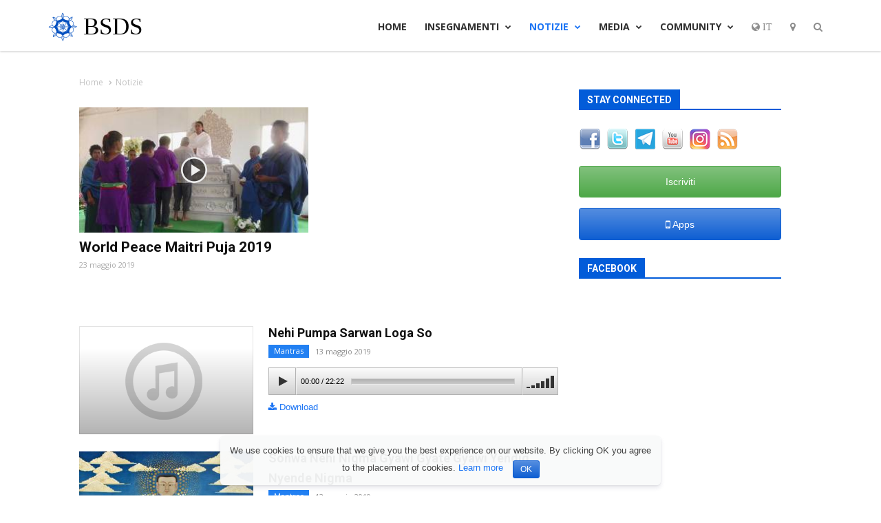

--- FILE ---
content_type: text/html; charset=utf-8
request_url: https://bsds.org/it/news/index
body_size: 8003
content:
<!DOCTYPE html>
<html lang="it" dir="ltr" prefix="og: http://ogp.me/ns#">
<head>
    <meta charset="utf-8">
    <meta name="viewport" content="width=device-width, initial-scale=1.0">
    <meta content="text/html; charset=utf-8" http-equiv="Content-Type" />
                    <meta name="description" content="Notizie" />
                <meta name="robots" content="noindex" />
        	<meta property="og:type" content="article" />
	<meta property="og:title" content="Notizie - BSDS" />	<meta property="og:description" content="Notizie" />	<meta property="og:url" content="https://bsds.org/it/news/index" />		<meta property="og:image" content="https://bsds.org/i/og-image.jpg" />

	<meta name="twitter:card" content="summary"/>
	<meta name="twitter:description" content="Notizie"/>	<meta name="twitter:title" content="Notizie - BSDS"/>	<meta name="twitter:image" content="https://bsds.org/i/og-image.jpg"/>

    <link rel="alternate" type="application/rss+xml" title="Feed" href="https://bsds.org/it/news/rss" />
            <title>Notizie - BSDS</title>
    
        
    <link rel="apple-touch-icon" sizes="180x180" href="/apple-touch-icon.png">
    <link rel="icon" type="image/png" href="/favicon-32x32.png" sizes="32x32">
    <link rel="icon" type="image/png" href="/favicon-16x16.png" sizes="16x16">
    <link rel="manifest" href="/manifest.json">
    <link rel="mask-icon" href="/safari-pinned-tab.svg" color="#5bbad5">
    <meta name="theme-color" content="#ffffff">

    <!-- Bootstrap -->
    <link href="//bsds.org/css/bootstrap.css" rel="stylesheet">
    
    <!-- Google Web Fonts -->
    
    <link href="//bsds.org/css/font-awesome.css" type="text/css" media="all" rel="stylesheet" />
    <link href="//bsds.org/css/style.css?v=37" type="text/css" media="all" rel="stylesheet" />
                <link href="//fonts.googleapis.com/css?family=Roboto%3A500%2C400italic%2C700%2C500italic%2C400%2C300" type="text/css" media="all" rel="stylesheet" />
    <link href="//fonts.googleapis.com/css?family=Open+Sans%3A300italic%2C400italic%2C600italic%2C400%2C600%2C700" type="text/css" media="all" rel="stylesheet" />
    
</head>


<body id="body_news" class="culture_it  ataipoff">

    <!-- Header Starts -->
    <header class="main-header">
    <!-- Nested Container Starts -->
        <div class="container">
        
        <!-- Navbar Starts -->
            <nav id="nav" class="navbar navbar-default" role="navigation">
                <div class="container-fluid">
                <!-- Navbar Header Starts -->
                    <div class="navbar-header">
                    <!-- Collapse Button Starts -->
                        <button type="button" class="navbar-toggle" data-toggle="collapse" data-target=".navbar-collapse">
                            <span class="sr-only">Toggle navigation</span>
                            <span class="icon-bar"></span>
                            <span class="icon-bar"></span>
                            <span class="icon-bar"></span>
                        </button>
                    <!-- Collapse Button Ends -->
                    <!-- Logo Starts -->
                        <a href="https://bsds.org/it/" class="navbar-brand">
                                                        <img src="/i/logo-42x42.png" alt=""/>
                            BSDS                        </a>
                    <!-- Logo Ends -->

                               
                                            </div>
                <!-- Navbar Header Ends -->
                <!-- Navbar Collapse Starts -->
                    <div class="navbar-collapse collapse">
    <ul class="nav navbar-nav navbar-right">
                
        
<li class="dropdown ">
  <a href="https://bsds.org/it/">Home</a>
</li>

<li class="dropdown ">
  <a href="#" class="dropdown-toggle" data-toggle="dropdown">Insegnamenti <b class="fa fa-chevron-down"></b></a>
  <ul class="dropdown-menu">
    <li class="">
      <a href="https://bsds.org/it/teachings">Maitri Dharma</a>
    </li>
    <li role="separator" class="divider"></li>
    <li>
      <a href="https://bsds.org/it/teachings#maitri-precepts">11 Precepts</a>
    </li>
    <li class="">
      <a href="https://bsds.org/it/pathguidance">Pathguidance</a>
    </li>
            <li class="">
      <a href="https://bsds.org/it/news/speeches">Speeches</a>
    </li>
    <li class="">
      <a href="https://bsds.org/it/news/other">Other</a>
    </li>
    <li role="separator" class="divider"></li>
    <li class=""><a href="https://bsds.org/it/gurus">Paramatma Gurus</a></li>
    <li class=""><a href="https://bsds.org/it/prayers">Prayers</a></li>
    <li class="">
      <a href="https://bsds.org/it/mantras">Mantras</a>
    </li>
  </ul>
</li>

<li class="dropdown active">
  <a href="#" class="dropdown-toggle" data-toggle="dropdown">Notizie <b class="fa fa-chevron-down"></b></a>
  <ul class="dropdown-menu">
    <li class="active"><a href="https://bsds.org/it/news/index"> Notizie</a></li>
    <li class=""><a href="https://bsds.org/it/news/important"> Important</a></li>
                      </ul>
</li>
<li class="dropdown ">
  <a href="#" class="dropdown-toggle" data-toggle="dropdown">Media <b class="fa fa-chevron-down"></b></a>
  <ul class="dropdown-menu">
    <li class=""><a href="https://bsds.org/it/photoalbums/index"> Photos</a></li>
        <li class=""><a href="https://bsds.org/it/video/index"> Videos</a></li>
        <li class=""><a href="https://bsds.org/it/audio/index"> Audio</a></li>
        <li role="separator" class="divider"></li>
    <li class=""><a href="https://bsds.org/it/high-resolution-images"> HD Images</a></li>
  </ul>
</li>

<li class="dropdown ">
  <a href="#" class="dropdown-toggle" data-toggle="dropdown">Community <b class="fa fa-chevron-down"></b></a>
  <ul class="dropdown-menu">
    <li class=""><a href="https://bsds.org/it/bsds"> BSDS Chapters</a></li>
        <li role="separator" class="divider"></li>
                        <li class=""><a href="https://bsds.org/it/social-networks"> Social Networks</a></li>
    <li class=""><a href="https://bsds.org/it/apps"> Apps</a></li>
    <li role="separator" class="divider"></li>
            <li>
            <a href="#" class="offer_tr_trgr" rel="nofollow">
                 Translate            </a>
        </li>
                <li class=""><a href="https://bsds.org/it/donate"> Donazioni</a></li>
        <li role="separator" class="divider"></li>

    <li class=""><a href="https://bsds.org/it/contact" > Contatti</a></li>
      </ul>
</li>
<li>
    <a href="#" class="dropdown-toggle menu-item-light" data-toggle="dropdown"><span class="fa fa-globe"> it</span></a>
    <ul class="dropdown-menu dropdown-menu-right columns-2">
        
            <!--UDLS-->
                                                        <li >
                                    <a href="//bsds.org/en/news/index" title="en - English">English</a>
                                </li>
                                                            <li >
                                    <a href="//bsds.org/ne/news/index" title="np - Nepali">नेपाली</a>
                                </li>
                                                            <li >
                                    <a href="//bsds.org/ar/news/index" title="ar - Arabic">العربية</a>
                                </li>
                                                            <li >
                                    <a href="//bsds.org/bn/news/index" title="bn - Bengali">বাংলা</a>
                                </li>
                                                            <li >
                                    <a href="//bsds.org/ca/news/index" title="ca - Catalan">Català</a>
                                </li>
                                                            <li >
                                    <a href="//bsds.org/zh_CN/news/index" title="cn - Simplified Chinese">简体中文</a>
                                </li>
                                                            <li >
                                    <a href="//bsds.org/zh_TW/news/index" title="tw - Traditional Chinese">傳統漢字</a>
                                </li>
                                                            <li >
                                    <a href="//bsds.org/hr/news/index" title="hr - Croatian">Hrvatski</a>
                                </li>
                                                            <li >
                                    <a href="//bsds.org/cs/news/index" title="cz - Czech">Čeština</a>
                                </li>
                                                            <li >
                                    <a href="//bsds.org/da/news/index" title="dk - Danish">Dansk</a>
                                </li>
                                                            <li >
                                    <a href="//bsds.org/et/news/index" title="ee - Estonian">Eesti</a>
                                </li>
                                                            <li >
                                    <a href="//bsds.org/fr/news/index" title="fr - French">Français</a>
                                </li>
                                                            <li >
                                    <a href="//bsds.org/de/news/index" title="de - German">Deutsch</a>
                                </li>
                                                            <li >
                                    <a href="//bsds.org/el/news/index" title="gr - Greek">Ελληνικά</a>
                                </li>
                                                            <li >
                                    <a href="//bsds.org/he/news/index" title="il - Hebrew">עברית</a>
                                </li>
                                                            <li >
                                    <a href="//bsds.org/hi/news/index" title="in - Hindi">हिन्दी</a>
                                </li>
                                                            <li >
                                    <a href="//bsds.org/hu/news/index" title="hu - Hungarian">Magyar</a>
                                </li>
                                                            <li class="active">
                                    <a href="#" class="disabled-link" title="it - Italian">Italiano</a>
                                </li>
                                                            <li >
                                    <a href="//bsds.org/ja/news/index" title="jp - Japanese">日本語</a>
                                </li>
                                                            <li >
                                    <a href="//bsds.org/mk/news/index" title="mk - Macedonian">Македонски јазик</a>
                                </li>
                                                            <li >
                                    <a href="//bsds.org/pl/news/index" title="pl - Polish">Polski</a>
                                </li>
                                                            <li >
                                    <a href="//bsds.org/pt_BR/news/index" title="br - Portuguese (Brazil)">Português brasileiro</a>
                                </li>
                                                            <li >
                                    <a href="//bsds.org/ru/news/index" title="ru - Russian">Русский</a>
                                </li>
                                                            <li >
                                    <a href="//bsds.org/sr/news/index" title="rs - Serbian">Српски језик</a>
                                </li>
                                                            <li >
                                    <a href="//bsds.org/es/news/index" title="es - Spanish">Español</a>
                                </li>
                                                            <li >
                                    <a href="//bsds.org/tr/news/index" title="tr - Turkish">Türkçe</a>
                                </li>
                                                            <li >
                                    <a href="//bsds.org/uk/news/index" title="ua - Ukrainian">Українська</a>
                                </li>
                                                            <li >
                                    <a href="//bsds.org/vi/news/index" title="vn - Vietnamese">Tiếng Việt</a>
                                </li>
                                                    <!--UDLE-->
        
    </ul>
</li>
<li>
    <a href="#" class="dropdown-toggle menu-item-light" data-toggle="dropdown"><span class="fa fa-map-marker"></span></a>
    <ul class="dropdown-menu dropdown-menu-right">
        <li class="active"><a href="#">BSDS Global</a></li>
        <li role="separator" class="divider"></li>
                    <li><a href="https://ca.bsds.org" target="_blank" rel="nofollow">Canada</a></li>
                    <li><a href="https://np.bsds.org" target="_blank" rel="nofollow">Nepal</a></li>
                    <li><a href="https://nz.bsds.org" target="_blank" rel="nofollow">Nuova Zelanda</a></li>
                    <li><a href="https://us.bsds.org" target="_blank" rel="nofollow">Stati Uniti</a></li>
            </ul>
</li>
<li>
    <a href="#" class="dropdown-toggle menu-item-light" data-toggle="dropdown"><span class="fa fa-search"></span></a>
    <ul class="dropdown-menu dropdown-menu-right menu-search">
        <li>
            <form class="form-inline" role="form" action="https://bsds.org/it/search">
                <div class="input-group">
                    <input type="text" class="form-control" name="q">
                    <span class="input-group-btn">
                        <button class="btn btn-default" type="submit">Cerca</button>
                    </span>
                </div>
            </form>
        </li>
    </ul>
</li>

    </ul>
</div>                <!-- Navbar Collapse Ends -->
                </div>
            </nav>
        <!-- Navbar Ends -->
        </div>
    <!-- Nested Container Ends -->
    </header>
    <!-- Header Ends -->

            
                                
        
                    <div class="container-outer">
        
        <div class="container main-container">

                                                    <div class="breadcrumb">
                    <div>
                                                    <ul class="list-unstyled list-inline">
                                <li><a href="https://bsds.org/it/">Home</a></li>
                                                                                                                                            <li class="active">Notizie</li>
                                                                                                </ul>
                                            </div>
                </div>
            
            
                        
                		
		


                	<div class="videos row">
					<div class="col-md-6 col-sm-6 col-xs-12">
				
<div class="video-box">
    <a href="https://bsds.org/it/video/124"><div class="video-img"><img class="to-anim" src="https://bsds.org/uploads/video/thumb/7/124.jpg?v=abdc257" width="324" height="182" /><div class="video-play"></div></div><h2>World Peace Maitri Puja 2019</h2></a>
            <span class="date">23 maggio 2019</span>
    </div>			</div>
			</div>
        <div class="audios"> 
		    <div class="audio-box audio-no-img">

	<h2 class="audio-title-out"><a href="https://bsds.org/it/audio/23">Nehi Pumpa Sarwan Loga So</a>
	</h2>
	<div class="audio-info audio-info-out">
				
	    	        	        <a href="https://bsds.org/it/audio/mantras" class="btn btn-xs btn-rect btn-default btn-tag btn-tag-full" rel="nofollow">Mantras</a>	    
<span class="date">
	13 maggio 2019</span>	</div>

	<div class="audio-row">
		<div class="audio-img">
							<a href="https://bsds.org/it/audio/23">
					<img src="/i/audio.png" class="to-anim">
				</a>
					</div>

		<div class="audio-data">
			<h2 class="audio-title-in"><a href="https://bsds.org/it/audio/23">Nehi Pumpa Sarwan Loga So</a>
			</h2>

			<div class="audio-info audio-info-in">
				
	    	        	        <a href="https://bsds.org/it/audio/mantras" class="btn btn-xs btn-rect btn-default btn-tag btn-tag-full" rel="nofollow">Mantras</a>	    
<span class="date">
	13 maggio 2019</span>			</div>

			<div class="audio-js-box tube-css">
	<audio class="audio-js" controls>
		<source src="https://bsds.org/uploads/audio/bsds_org_-_nehi_pumpa_sarwan_loga_so.mp3">
	</audio>
</div>

											<div class="audio-download">
					<a href="https://bsds.org/uploads/audio/bsds_org_-_nehi_pumpa_sarwan_loga_so.mp3" target="_blank"><i class="fa fa-download"></i> Download</a>
				</div>
					</div>
	</div>

</div>		    <div class="audio-box ">

	<h2 class="audio-title-out"><a href="https://bsds.org/it/audio/20">Sonwa Nehi Nigma Gyawi Gyate Gyawi Yendig Nyende Nigma</a>
	</h2>
	<div class="audio-info audio-info-out">
				
	    	        	        <a href="https://bsds.org/it/audio/mantras" class="btn btn-xs btn-rect btn-default btn-tag btn-tag-full" rel="nofollow">Mantras</a>	    
<span class="date">
	13 maggio 2019</span>	</div>

	<div class="audio-row">
		<div class="audio-img">
							<a href="https://bsds.org/it/audio/20">
					<img src="https://bsds.org/uploads/photo/thumb/2/1559.jpg?v=665e0cf" class="to-anim">
				</a>
				<div class="audio-img-title"></div>
					</div>

		<div class="audio-data">
			<h2 class="audio-title-in"><a href="https://bsds.org/it/audio/20">Sonwa Nehi Nigma Gyawi Gyate Gyawi Yendig Nyende Nigma</a>
			</h2>

			<div class="audio-info audio-info-in">
				
	    	        	        <a href="https://bsds.org/it/audio/mantras" class="btn btn-xs btn-rect btn-default btn-tag btn-tag-full" rel="nofollow">Mantras</a>	    
<span class="date">
	13 maggio 2019</span>			</div>

			<div class="audio-js-box tube-css">
	<audio class="audio-js" controls>
		<source src="https://bsds.org/uploads/audio/bsds_org_-_sonwa_nehi_nigma_gyawi_gyate_gyawi_yendig_nyende_nigma.mp3">
	</audio>
</div>

											<div class="audio-download">
					<a href="https://bsds.org/uploads/audio/bsds_org_-_sonwa_nehi_nigma_gyawi_gyate_gyawi_yendig_nyende_nigma.mp3" target="_blank"><i class="fa fa-download"></i> Download</a>
				</div>
					</div>
	</div>

</div>		    <div class="audio-box ">

	<h2 class="audio-title-out"><a href="https://bsds.org/it/audio/21">Yangchyasyu Yangchyasyu Yangchyasyu Yenta Dowanso</a>
	</h2>
	<div class="audio-info audio-info-out">
				
	    	        	        <a href="https://bsds.org/it/audio/mantras" class="btn btn-xs btn-rect btn-default btn-tag btn-tag-full" rel="nofollow">Mantras</a>	    
<span class="date">
	13 maggio 2019</span>	</div>

	<div class="audio-row">
		<div class="audio-img">
							<a href="https://bsds.org/it/audio/21">
					<img src="https://bsds.org/uploads/photo/thumb/1/1561.jpg?v=d65c239" class="to-anim">
				</a>
				<div class="audio-img-title"></div>
					</div>

		<div class="audio-data">
			<h2 class="audio-title-in"><a href="https://bsds.org/it/audio/21">Yangchyasyu Yangchyasyu Yangchyasyu Yenta Dowanso</a>
			</h2>

			<div class="audio-info audio-info-in">
				
	    	        	        <a href="https://bsds.org/it/audio/mantras" class="btn btn-xs btn-rect btn-default btn-tag btn-tag-full" rel="nofollow">Mantras</a>	    
<span class="date">
	13 maggio 2019</span>			</div>

			<div class="audio-js-box tube-css">
	<audio class="audio-js" controls>
		<source src="https://bsds.org/uploads/audio/bsds_org_-_yangchya_syu_yangchya_syu_yangchya_syu_yenta_dowanso.mp3">
	</audio>
</div>

											<div class="audio-download">
					<a href="https://bsds.org/uploads/audio/bsds_org_-_yangchya_syu_yangchya_syu_yangchya_syu_yenta_dowanso.mp3" target="_blank"><i class="fa fa-download"></i> Download</a>
				</div>
					</div>
	</div>

</div>		    <div class="audio-box ">

	<h2 class="audio-title-out"><a href="https://bsds.org/it/audio/22">Sonwa Yengye Yengye Nigma Nigma Denpo Denpo Dowanso</a>
	</h2>
	<div class="audio-info audio-info-out">
				
	    	        	        <a href="https://bsds.org/it/audio/mantras" class="btn btn-xs btn-rect btn-default btn-tag btn-tag-full" rel="nofollow">Mantras</a>	    
<span class="date">
	13 maggio 2019</span>	</div>

	<div class="audio-row">
		<div class="audio-img">
							<a href="https://bsds.org/it/audio/22">
					<img src="https://bsds.org/uploads/photo/thumb/1/1565.jpg?v=feeeb04" class="to-anim">
				</a>
				<div class="audio-img-title"></div>
					</div>

		<div class="audio-data">
			<h2 class="audio-title-in"><a href="https://bsds.org/it/audio/22">Sonwa Yengye Yengye Nigma Nigma Denpo Denpo Dowanso</a>
			</h2>

			<div class="audio-info audio-info-in">
				
	    	        	        <a href="https://bsds.org/it/audio/mantras" class="btn btn-xs btn-rect btn-default btn-tag btn-tag-full" rel="nofollow">Mantras</a>	    
<span class="date">
	13 maggio 2019</span>			</div>

			<div class="audio-js-box tube-css">
	<audio class="audio-js" controls>
		<source src="https://bsds.org/uploads/audio/bsds_org_-_sonwa_yengye_yengye_nigma_nigma_denpo_denpo_dowanso.mp3">
	</audio>
</div>

											<div class="audio-download">
					<a href="https://bsds.org/uploads/audio/bsds_org_-_sonwa_yengye_yengye_nigma_nigma_denpo_denpo_dowanso.mp3" target="_blank"><i class="fa fa-download"></i> Download</a>
				</div>
					</div>
	</div>

</div>		    <div class="audio-box audio-no-img">

	<h2 class="audio-title-out"><a href="https://bsds.org/it/audio/24">Empa Dharma Ampa Dowa Son</a>
	</h2>
	<div class="audio-info audio-info-out">
				
	    	        	        <a href="https://bsds.org/it/audio/mantras" class="btn btn-xs btn-rect btn-default btn-tag btn-tag-full" rel="nofollow">Mantras</a>	    
<span class="date">
	13 maggio 2019</span>	</div>

	<div class="audio-row">
		<div class="audio-img">
							<a href="https://bsds.org/it/audio/24">
					<img src="/i/audio.png" class="to-anim">
				</a>
					</div>

		<div class="audio-data">
			<h2 class="audio-title-in"><a href="https://bsds.org/it/audio/24">Empa Dharma Ampa Dowa Son</a>
			</h2>

			<div class="audio-info audio-info-in">
				
	    	        	        <a href="https://bsds.org/it/audio/mantras" class="btn btn-xs btn-rect btn-default btn-tag btn-tag-full" rel="nofollow">Mantras</a>	    
<span class="date">
	13 maggio 2019</span>			</div>

			<div class="audio-js-box tube-css">
	<audio class="audio-js" controls>
		<source src="https://bsds.org/uploads/audio/bsds_org_-_empa_dharma_ampa_dowa_son.mp3">
	</audio>
</div>

											<div class="audio-download">
					<a href="https://bsds.org/uploads/audio/bsds_org_-_empa_dharma_ampa_dowa_son.mp3" target="_blank"><i class="fa fa-download"></i> Download</a>
				</div>
					</div>
	</div>

</div>		    <div class="audio-box audio-no-img">

	<h2 class="audio-title-out"><a href="https://bsds.org/it/audio/25">Uwau Chyun Gyawi Pumpa Gyawi Dowa Son</a>
	</h2>
	<div class="audio-info audio-info-out">
				
	    	        	        <a href="https://bsds.org/it/audio/mantras" class="btn btn-xs btn-rect btn-default btn-tag btn-tag-full" rel="nofollow">Mantras</a>	    
<span class="date">
	13 maggio 2019</span>	</div>

	<div class="audio-row">
		<div class="audio-img">
							<a href="https://bsds.org/it/audio/25">
					<img src="/i/audio.png" class="to-anim">
				</a>
					</div>

		<div class="audio-data">
			<h2 class="audio-title-in"><a href="https://bsds.org/it/audio/25">Uwau Chyun Gyawi Pumpa Gyawi Dowa Son</a>
			</h2>

			<div class="audio-info audio-info-in">
				
	    	        	        <a href="https://bsds.org/it/audio/mantras" class="btn btn-xs btn-rect btn-default btn-tag btn-tag-full" rel="nofollow">Mantras</a>	    
<span class="date">
	13 maggio 2019</span>			</div>

			<div class="audio-js-box tube-css">
	<audio class="audio-js" controls>
		<source src="https://bsds.org/uploads/audio/bsds_org_-_uwau_chyun_gyawi_pumpa_gyawi_dowa_son.mp3">
	</audio>
</div>

											<div class="audio-download">
					<a href="https://bsds.org/uploads/audio/bsds_org_-_uwau_chyun_gyawi_pumpa_gyawi_dowa_son.mp3" target="_blank"><i class="fa fa-download"></i> Download</a>
				</div>
					</div>
	</div>

</div>		    <div class="audio-box audio-no-img">

	<h2 class="audio-title-out"><a href="https://bsds.org/it/audio/26">Uwau Chyun Empa Gyawi Dowa Son Chyun</a>
	</h2>
	<div class="audio-info audio-info-out">
				
	    	        	        <a href="https://bsds.org/it/audio/mantras" class="btn btn-xs btn-rect btn-default btn-tag btn-tag-full" rel="nofollow">Mantras</a>	    
<span class="date">
	13 maggio 2019</span>	</div>

	<div class="audio-row">
		<div class="audio-img">
							<a href="https://bsds.org/it/audio/26">
					<img src="/i/audio.png" class="to-anim">
				</a>
					</div>

		<div class="audio-data">
			<h2 class="audio-title-in"><a href="https://bsds.org/it/audio/26">Uwau Chyun Empa Gyawi Dowa Son Chyun</a>
			</h2>

			<div class="audio-info audio-info-in">
				
	    	        	        <a href="https://bsds.org/it/audio/mantras" class="btn btn-xs btn-rect btn-default btn-tag btn-tag-full" rel="nofollow">Mantras</a>	    
<span class="date">
	13 maggio 2019</span>			</div>

			<div class="audio-js-box tube-css">
	<audio class="audio-js" controls>
		<source src="https://bsds.org/uploads/audio/bsds_org_-_uwau_chyun_empa_gyawi_dowa_son_chyun.mp3">
	</audio>
</div>

											<div class="audio-download">
					<a href="https://bsds.org/uploads/audio/bsds_org_-_uwau_chyun_empa_gyawi_dowa_son_chyun.mp3" target="_blank"><i class="fa fa-download"></i> Download</a>
				</div>
					</div>
	</div>

</div>		    <div class="audio-box audio-no-img">

	<h2 class="audio-title-out"><a href="https://bsds.org/it/audio/27">Mahasambodhi Dharmasangha Guru Addresses Humanity 21 March, 2017 in Lalitpur, Nepal</a>
	</h2>
	<div class="audio-info audio-info-out">
				<span class="date">
	31 agosto 2017</span>	</div>

	<div class="audio-row">
		<div class="audio-img">
							<a href="https://bsds.org/it/audio/27">
					<img src="/i/audio.png" class="to-anim">
				</a>
					</div>

		<div class="audio-data">
			<h2 class="audio-title-in"><a href="https://bsds.org/it/audio/27">Mahasambodhi Dharmasangha Guru Addresses Humanity 21 March, 2017 in Lalitpur, Nepal</a>
			</h2>

			<div class="audio-info audio-info-in">
				<span class="date">
	31 agosto 2017</span>			</div>

			<div class="audio-js-box tube-css">
	<audio class="audio-js" controls>
		<source src="https://bsds.org/uploads/audio/maha-sambodhi-dharma-sangha-speech-2017.mp3">
	</audio>
</div>

											<div class="audio-download">
					<a href="https://bsds.org/uploads/audio/maha-sambodhi-dharma-sangha-speech-2017.mp3" target="_blank"><i class="fa fa-download"></i> Download</a>
				</div>
					</div>
	</div>

</div>	</div>        	<div class="videos row">
					<div class="col-md-6 col-sm-6 col-xs-12">
				
<div class="video-box">
    <a href="https://bsds.org/it/video/122"><div class="video-img"><img class="to-anim" src="https://bsds.org/uploads/video/thumb/5/122.jpg?v=2692837" width="324" height="182" /><div class="video-play"></div></div><h2>Mahasambodhi Dharmasangha Guru Addresses Humanity 21 March, 2017 in Lalitpur,  Nepal</h2></a>
            <span class="date">31 agosto 2017</span>
    </div>			</div>
			</div>
    
<div class="clearfix pagination-wrap ">
  <ul class="pagination ">
		
		  <li class="disabled"><a href="#" >&laquo;</a></li>
	
	
							  <li class="active"><a href="javascript:void">1</a></li>
									  <li><a href="https://bsds.org/it/news/index/page/2">2</a></li>
									  <li><a href="https://bsds.org/it/news/index/page/3">3</a></li>
									  <li><a href="https://bsds.org/it/news/index/page/4">4</a></li>
									  <li><a href="https://bsds.org/it/news/index/page/5">5</a></li>
			
	
		  <li><a href="https://bsds.org/it/news/index/page/2" >&raquo;</a></li>
	</ul>
</div>







                    </div>

                        <div class="sidebar">

                                        
                                            <div class="block-title"><span>Stay Connected</span></div>
                        <div class="st_container">
                            
                
    
    
            <a href="http://www.facebook.com/bsds.ita" target="_blank" title="Facebook" class="social_facebook" rel="nofollow" data-toggle="tooltip"><span>Facebook</span></a>
        
            <a href="http://twitter.com/bsds_it" target="_blank" title="Twitter" class="social_twitter" rel="nofollow" data-toggle="tooltip"><span>Twitter</span></a>
            
                <a href="https://t.me/bsds_org" target="_blank" title="Telegram" class="social_telegram" rel="nofollow" data-toggle="tooltip"><span>Telegram</span></a>
    
    
        
    <a href="https://www.youtube.com/channel/UCElICZfpz1JFapRL5Thr3Og" target="_blank" title="YouTube" class="social_youtube" rel="nofollow" data-toggle="tooltip"><span>YouTube</span></a>

    
    
    <a href="https://www.instagram.com/bsds_org/" target="_blank" title="Instagram" class="social_instagram" rel="nofollow" data-toggle="tooltip"><span>Instagram</span></a>

    
    

    <!--<a href="http://wayback.archive.org/web/20091215000000*/http://www.etapasvi.com/en/" target="_blank" title="Internet Archive" class="social_internet_archive" rel="nofollow" data-toggle="tooltip"><span>Internet Archive</span></a>-->

    <a href="https://bsds.org/it/news/rss" target="_blank" title="RSS" class="social_rss" rel="nofollow" data-toggle="tooltip"><span>RSS</span></a>                        </div>
                    
                                            <form action="https://us.bsds.org/news-notifications/?culture=it" method="get" target="popupwindow" onsubmit="window.open('https://us.bsds.org/news-notifications/?culture=it', 'popupwindow', 'scrollbars=yes,width=400,height=400');return true">
                                                        <input type="hidden" name="culture" value="it" />
                            <div class="newsletter-submit m-top">
                                <div class="newsletter">
                                    <button class="btn btn-block btn-green" type="submit">Iscriviti</button>
                                </div>
                            </div>
                        </form>
                    
                    <a href="https://bsds.org/it/apps" class="btn btn-block btn-primary m-top btn-fa-lg"><i class="fa fa-mobile"></i> Apps</a>

                    
                    
                    
                    
                                                                                                                                                                                                                                
                                                                                    <div class="block-title m-btm"><span>Facebook</span></div>
                                <div class="fb-page" data-href="https://www.facebook.com/bsds.ita/" data-tabs="timeline" data-small-header="false" data-adapt-container-width="true" data-hide-cover="false" data-show-facepile="false" data-height="700"><blockquote cite="https://www.facebook.com/bsds.ita/" class="fb-xfbml-parse-ignore"><img src="/i/loader-sqr.gif" width="32" height="32" class="center-block"/></blockquote></div>
                                                                        
                                                                                </div>
            </div>
        
        <footer class="main-footer">
                        <div class="orn-full"></div>
            <div class="footer-top-bar">
                <div class="container clearfix text-center-sm text-center-xs lang-plain">
                    <div class="row">
                        <div class="col-xs-offset-3 col-xs-6 col-sm-offset-0 col-sm-2 col-md-2 col-lg-2 text-center">
                            <img src="/i/logo/bsds.png" class="bsds-logo">
                        </div>
                        <div class="col-xs-12 col-sm-10 col-md-7 col-lg-7 lang-links m-btm">
                                    
            <a href="//bsds.org/en/news/index" title="en - English"  rel="nofollow" data-toggle="tooltip">English</a>
                
            <a href="//bsds.org/ne/news/index" title="np - Nepali"  rel="nofollow" data-toggle="tooltip">नेपाली</a>
                
            <a href="//bsds.org/ar/news/index" title="ar - Arabic"  rel="nofollow" data-toggle="tooltip">العربية</a>
                
            <a href="//bsds.org/bn/news/index" title="bn - Bengali"  rel="nofollow" data-toggle="tooltip">বাংলা</a>
                
            <a href="//bsds.org/ca/news/index" title="ca - Catalan"  rel="nofollow" data-toggle="tooltip">Català</a>
                
            <a href="//bsds.org/zh_CN/news/index" title="cn - Simplified Chinese"  rel="nofollow" data-toggle="tooltip">简体中文</a>
                
            <a href="//bsds.org/zh_TW/news/index" title="tw - Traditional Chinese"  rel="nofollow" data-toggle="tooltip">傳統漢字</a>
                
            <a href="//bsds.org/hr/news/index" title="hr - Croatian"  rel="nofollow" data-toggle="tooltip">Hrvatski</a>
                
            <a href="//bsds.org/cs/news/index" title="cz - Czech"  rel="nofollow" data-toggle="tooltip">Čeština</a>
                
            <a href="//bsds.org/da/news/index" title="dk - Danish"  rel="nofollow" data-toggle="tooltip">Dansk</a>
                
            <a href="//bsds.org/et/news/index" title="ee - Estonian"  rel="nofollow" data-toggle="tooltip">Eesti</a>
                
            <a href="//bsds.org/fr/news/index" title="fr - French"  rel="nofollow" data-toggle="tooltip">Français</a>
                
            <a href="//bsds.org/de/news/index" title="de - German"  rel="nofollow" data-toggle="tooltip">Deutsch</a>
                
            <a href="//bsds.org/el/news/index" title="gr - Greek"  rel="nofollow" data-toggle="tooltip">Ελληνικά</a>
                
            <a href="//bsds.org/he/news/index" title="il - Hebrew"  rel="nofollow" data-toggle="tooltip">עברית</a>
                
            <a href="//bsds.org/hi/news/index" title="in - Hindi"  rel="nofollow" data-toggle="tooltip">हिन्दी</a>
                
            <a href="//bsds.org/hu/news/index" title="hu - Hungarian"  rel="nofollow" data-toggle="tooltip">Magyar</a>
                
            <span class="lang-selected" title="Italiano" >Italiano</span>
                
            <a href="//bsds.org/ja/news/index" title="jp - Japanese"  rel="nofollow" data-toggle="tooltip">日本語</a>
                
            <a href="//bsds.org/mk/news/index" title="mk - Macedonian"  rel="nofollow" data-toggle="tooltip">Македонски јазик</a>
                
            <a href="//bsds.org/pl/news/index" title="pl - Polish"  rel="nofollow" data-toggle="tooltip">Polski</a>
                
            <a href="//bsds.org/pt_BR/news/index" title="br - Portuguese (Brazil)"  rel="nofollow" data-toggle="tooltip">Português brasileiro</a>
                
            <a href="//bsds.org/ru/news/index" title="ru - Russian"  rel="nofollow" data-toggle="tooltip">Русский</a>
                
            <a href="//bsds.org/sr/news/index" title="rs - Serbian"  rel="nofollow" data-toggle="tooltip">Српски језик</a>
                
            <a href="//bsds.org/es/news/index" title="es - Spanish"  rel="nofollow" data-toggle="tooltip">Español</a>
                
            <a href="//bsds.org/tr/news/index" title="tr - Turkish"  rel="nofollow" data-toggle="tooltip">Türkçe</a>
                
            <a href="//bsds.org/uk/news/index" title="ua - Ukrainian"  rel="nofollow" data-toggle="tooltip">Українська</a>
                
            <a href="//bsds.org/vi/news/index" title="vn - Vietnamese"  rel="nofollow" data-toggle="tooltip">Tiếng Việt</a>
                                </div>
                        <div class="col-xs-12 col-md-3 col-lg-2">
                                                        <a href="https://bsds.org/it/apps" class="btn btn-lg btn-block btn-secondary m-top" type="button"><i class="fa fa-mobile"></i> Apps</a>
                        </div>
                    </div>
                </div>
            </div>
            <!-- Footer Area Starts -->
             
        <!-- Footer Area Ends -->
        <!-- Copyright Starts -->
            <div class="copyright">
                <div class="container clearfix">
                    <p class="pull-left">
                        &copy;  2009-2025  Bodhi Shrawan Dharma Sangha                    </p>
                    <ul class="list-unstyled list-inline pull-right">
                        <li><a href="https://bsds.org/it/contact">Contatti</a></li>
                        <li><a href="https://bsds.org/it/privacy">Privacy Policy</a></li>
                    </ul>
                </div>
            </div>
        <!-- Copyright Ends -->
        </footer>

        <div id="to-top"><i class="fa fa-chevron-up"></i></div>

        
               
        <div id="otr">
            <p id="offer_tr_loader"><img src="//bsds.org/i/loader.gif" alt=""/></p>
<div id="offer_tr_success" class="alert alert-success">Thanks! Your translation has been sent.</div>
<div id="offer_tr_error" class="alert alert-danger"><i class="fa fa-exclamation-circle"></i> Error occured sending translation. Probably this translation has already been submitted.</div>

<div id="offer_tr" class="box page_tools">
<form action="" method="post" id="offer_tr_form" onsubmit="return offerTrSubmit()" target="offer_tr_iframe">
<input type="hidden" name="url" value="https://bsds.org/it/news/index" id="offer_tr_uri"/>
<input type="hidden" name="module" value="news" />
<input type="hidden" name="action" value="index" />
<input type="hidden" name="item_id" value="" id="offer_tr_id" />
<div id="offer_tr_fields"></div>
</form>
</div>        </div>

    
    <div id="cookie-notice" role="banner">
    <div class="cookie-notice-container">
        <span id="cn-notice-text">We use cookies to ensure that we give you the best experience on our website. By clicking OK you agree to the placement of cookies. <a href="https://bsds.org/it/privacy#cookies" target="_blank" id="cn-more-info" class="cn-more-info">Learn more</a></span> <a href="#" id="cn-accept-cookie" data-cookie-set="accept" class="cn-set-cookie btn btn-primary btn-xs">OK</a>
    </div>
</div>
    <!-- JS Files -->
    <script type="text/javascript" src="//bsds.org/js/jquery.js"></script>
    <script type="text/javascript" src="https://bsds.org/it/js.js?v=37"></script>

            <div id="fb-root"></div>
        <script>(function(d, s, id) {
          var js, fjs = d.getElementsByTagName(s)[0];
          if (d.getElementById(id)) return;
          js = d.createElement(s); js.id = id;
          js.src = "//connect.facebook.net/en_US/sdk.js#xfbml=1&version=v2.8&appId=190126294390095";
          fjs.parentNode.insertBefore(js, fjs);
        }(document, 'script', 'facebook-jssdk'));</script>
                
            <!-- Yandex.Metrika counter --> <script type="text/javascript"> (function (d, w, c) { (w[c] = w[c] || []).push(function() { try { w.yaCounter40943664 = new Ya.Metrika({ id:40943664, clickmap:true, trackLinks:true, accurateTrackBounce:true }); } catch(e) { } }); var n = d.getElementsByTagName("script")[0], s = d.createElement("script"), f = function () { n.parentNode.insertBefore(s, n); }; s.type = "text/javascript"; s.async = true; s.src = "https://mc.yandex.ru/metrika/watch.js"; if (w.opera == "[object Opera]") { d.addEventListener("DOMContentLoaded", f, false); } else { f(); } })(document, window, "yandex_metrika_callbacks"); </script> <noscript><div><img src="https://mc.yandex.ru/watch/40943664" style="position:absolute; left:-9999px;" alt="" /></div></noscript> <!-- /Yandex.Metrika counter -->
        <noscript>
        <style type="text/css">
            .to-anim,
            .context img {
                opacity: 1 !important;
            }
        </style>
    </noscript>
</body>
</html>

--- FILE ---
content_type: text/css
request_url: https://bsds.org/css/style.css?v=37
body_size: 111102
content:
body {
	/*font: 16px/24px 'Roboto', Arial, Helvetica, sans-serif;*/
	font-family: Verdana,Geneva,sans-serif;
	font-size: 15px;
	line-height: 26px;
	/*color: #232323;
	background: #fff;*/
}

body.culture_zh_CN,
body.culture_zh_TW {
	font-family: "å¾®è»Ÿæ­£é»‘é«”", "Microsoft JhengHei",  Tahoma , Verdana , Arial , sans-serif;
}

/* Standard Styles Starts */

a,
/*a:link,
a:active,
a:visited,*/
a:hover { 
	color: #1d75f4;
}

a:link,
a:active,
a:visited { 
	text-decoration: none;
}
/*a:hover, 
a:focus {
	color: #1960d1;
}*/
a:focus { outline: none; }

/* Heading Styles Starts */

h1, 
h2, 
h3, 
h4, 
h5, 
h6,
.h2,
.h3,
.h4,
.h5 {
	font-family: "Roboto",sans-serif;
	font-weight: 400;
	margin-top: 30px;
	margin-bottom: 20px;
}

h1 { 
	font-size: 40px; font-weight: bold; 
	margin-top: 20px;
	margin-bottom: 10px;
}
h2, .h2 { font-size: 27px; }
h3, .h3 { font-size: 22px; margin-top: 27px; margin-bottom: 17px; }
h4, .h4 { font-size: 20px; }
h5, .h5 { font-size: 18px; }
h6, .h6 { font-size: 16px; }
h4, .h4 {
	margin-top: 0;
}
h1.central {
	text-align: center;
	margin-top: 40px;
	margin-bottom: 30px;
}
body.is-page h1 {
	margin-bottom: 25px;
}
.hieroglyphic h1,
.hieroglyphic .h1 {
	line-height: 56px;
}
.hieroglyphic h2,
.hieroglyphic .h2 {
	line-height: 31px;
}

h2 a,
h2 a:link,
h2 a:active,
h2 a:visited,
.h2 a,
.h2 a:link,
.h2 a:active,
.h2 a:visited,
h5 a,
h5 a:link,
h5 a:active,
h5 a:visited {
	color: #111111;
}
h2 a:hover,
.h2 a:hover,
h5 a:hover {
	text-decoration: none;
	color: #2280f2;
}

.main-heading1 {
	color: #323232;
}
.main-heading2 {
	padding-bottom: 15px;
	position: relative;	
	/*color: #1d75f4;*/
	color: #121212;
}
.main-heading2:after {
	content: "";
	position: absolute;
	width: 170px;
	height: 2px;
	left: 0;
	bottom: 0;
	background-color: #1d75f4;	
}
.direction_rtl .main-heading2:after {
	content: "";
	position: absolute;
	width: 170px;
	height: 2px;
	right: 0;
	bottom: 0;
	background-color: #1d75f4;	
}
img.align-left {
	float: left;
	margin-right: 15px;
	margin-bottom: 10px;
}
img.align-right {
	float: right;
	margin-left: 15px;
	margin-bottom: 10px;
}
.block-title {
	margin-top: 26px;
    margin-bottom: 26px;
    border-bottom: 2px solid #025CD9;
}
.block-title-after {
   margin-bottom: 26px;
}
.block-title span {
	font-family: "Roboto",sans-serif;
	font-size: 14px;
	font-weight: bold;
	line-height: 17px;
	padding: 7px 12px 4px 12px;
	background-color: #025CD9;
	color: #fff;
	text-transform: uppercase;
	display: inline-block;
}
.entry-title {
	font-weight: bold;
	font-size: 22px;
    line-height: 28px;
    margin-bottom: 5px;
}
.entry-title .fa {
	font-size: 14px;
}
.lite {
	font-weight: 300;
}
.large {
	font-size: 120%;
}
.larger {
	font-size: 150%;
}
.va-top {
	vertical-align: top;
}
.divhr {
	margin-bottom: 15px;
	margin-top: 15px;
    border-bottom: 2px solid #025CD9;
}
.divhr-grey {
	margin-bottom: 15px;
	margin-top: 15px;
    border-bottom: 1px solid #EBEBEB;
}
.side-heading1 {
	margin-top: 50px;
	margin-bottom: 15px;
	padding-bottom: 10px;
	color: #1d75f4;
	border-bottom: 1px solid #1d75f4;
}

.date {
	font-family: "Open Sans", arial, sans-serif;
	font-size: 11px;
	color: #8d8d8d;
}
.date-in {
	margin-left: 4px;
	margin-right: 22px;
}
.entry-date,
.entry-date span {
	color: #aaa;
	line-height: 11px;
}
.entry-excerpt {
	font-size: 13px;
    color: #777;
    font-family: "Open Sans", arial, sans-serif;
    margin-top: 9px;
    line-height: 21px;
}
.hieroglyphic .entry-excerpt {
	font-size: 16px;
	font-family: Verdana,Geneva,sans-serif;
}

/* Typography Styles Starts */

.top-bar, 
#nav.navbar-default .navbar-nav, 
.camera_caption > div, 
.camera_caption a.btn-primary, 
.tabs-wrap-2 .nav-tabs > li > a, 
#doctors-filter, 
.about-featured .btn-transparent, 
.news-post .quote, 
.list-style-1 li, 
.cblock-1 li, 
/*.form-general .btn, */
.block-404 .btn, 
.footer-top-bar .btn-black {
	/*font-family: 'Lato', sans-serif;*/
	/*font-family: 'Roboto',sans-serif;*/
	font-family: "Open Sans", arial, sans-serif;
}

/* Form & Buttons Styles Starts */
.checkbox label {
	line-height: 20px;
}
button,
input[type="submit"] {
	font-family: Verdana,Geneva,sans-serif;
}
.form-general label {
	margin-bottom: 5px;
	/*font-weight: 500;
	text-transform: uppercase;*/
}
input.form-control {
	padding: 7px 14px;
	line-height: normal;
	height: 40px;
	border-color: #d4d6d7;
}
input.form-control.input-lg {
	font-size: 14px;
	height: 44px;
}
textarea.form-control {
	padding: 15px;
}
.form-general .btn {
	/*margin-top: 10px;*/
	padding: 14px 50px;
	font-size: 14px;
}	

.form-asterisk {
	color: #db4437;
}
.post-action {
	padding-left: 10px;
}
.btn {
	padding: 14px 20px;
	line-height: normal;
	font-family: Verdana,Geneva,sans-serif;
	background-image: linear-gradient(to bottom,rgba(255,255,255,.3) 0,rgba(255,255,255,.01) 100%);
	background-repeat: repeat-x;
	filter:progid:DXImageTransform.Microsoft.gradient(startColorstr='#33ffffff',endColorstr='#03ffffff',GradientType=0);
}
.navbar-header .btn,
.navbar-nav .btn {
	padding: 6px 12px;
	line-height: 1.42857143;
	font-family: "Open Sans",arial,sans-serif;
}
.menu-search .btn {
	padding-top: 9px;
	padding-bottom: 9px;
	font-size: 14px!important;
}
.btn-xs {
	padding: 2px 10px;
    line-height: 20px;
}
.btn-sm {
	padding: 10px 16px;
}
.btn-lg {
	padding: 13px 16px;
}
.btn-main, 
.btn-main:hover, 
.btn-main:focus,
.btn-main:active,
.btn-main.active {
	background-color: #fff;
}
.btn-main {
	color: #4db1e2;		
}
.btn-main:hover, 
.btn-main:focus,
.btn-main:active,
.btn-main.active {
	color: #0186d5;
}

.btn-primary {
	/*background-color: #1d75f4;*/
	border-color: #0c5dd2;
	background-color: #0c5dd2;
}
.btn-secondary {
	background-color: #fff;
	border-color: #fff;
	color: #005fe6;
}
.btn-primary, 
.btn-primary:hover, 
.btn-primary:focus,
.btn-primary:active,
.btn-primary.active, 
.btn-green, 
.btn-green:hover, 
.btn-green:focus,
.btn-green:active,
.btn-green.active, 
.btn-black, 
.btn-black:hover, 
.btn-black:focus,
.btn-black:active,
.btn-black.active {
	color: #fff;
}
.btn-primary:hover, 
.btn-primary:focus,
.btn-primary:active,
.btn-primary.active {
	/*background-color: #005fe6;*/
	background-color: #0040bb;
}
.btn-secondary:hover, 
.btn-secondary:focus,
.btn-secondary:active {
	background-color: #e6f0ff;
	border-color: #fff;
	color: #005fe6;
}

.btn-grey {
	/*color: #808080;*/
	color: #333;
	border-color: #d4d4d4;
    background-color: #d4d4d4;
}
.btn-grey:hover, 
.btn-grey:focus {
	/*color: #707070;*/
	border-color: #b7b7b7;
	background-color: #b7b7b7;
}

.btn-green {
	border-color: #4ca746;
    background-color: #4ca746;
}
.btn-green:hover, 
.btn-green:focus {
	color: #f7f7f7;
	border-color: #45963f;
	background-color: #45963f
}

.btn-black {
	background-color: #262626;
}
.btn-black:hover, 
.btn-black:focus,
.btn-black:active,
.btn-black.active {
	background-color: #0f0f0f;
}

.btn-transparent {
	color: #fff;
	background: none;
	border: 1px solid #fff;
}
.btn-transparent:hover, 
.btn-transparent:focus,
.btn-transparent:active,
.btn-transparent.active {
	color: #1d75f4;
	background-color: #fff;
}

.btn-transparent.inverse {
	/*color: #777;*/
	color: #b7b7b7;
	border-color: #dcdcdc;
}
.btn-transparent.inverse:hover, 
.btn-transparent.inverse:focus,
.btn-transparent.inverse:active,
.btn-transparent.inverse.active {
	color: #fff;
	border-color: #1d75f4;
	background-color: #1d75f4;
}

.btn-yellow {
	background-color: #d4ac0d; /* d09b01 */
    border-color: #b59d1a;
    color: #fff;
}
.btn-yellow:hover {
    color: #fff;
	background-color: #d09b01;
}

.btn-rect {
	border-radius: 0;
}
.btn-xs.btn-rect {
	padding: 3px 7px 2px 9px;
}
.btn-xs .fa {
	font-size: 7px;
	vertical-align: middle;
    padding-left: 3px;
}
.hieroglyphic .btn-xs {
	font-size: 15px;
}
.hieroglyphic .btn-xs .fa {
	font-size: 9px;
}

/* Header Styles Starts */

.header-outer {
	text-align: center;
	margin-bottom: 0;
	font-size: 50px;
    padding-top: 34px;
    margin-top: 0;
    padding-bottom: 32px;
    padding-left: 10px;
    padding-right: 10px;
    font-weight: 500;
    /*color: #1d75f4;*/
    color: #fff;
    /*border-color: #fde88b;
    border-style: solid none;
    border-width: 5px medium;*/
    border: 0;
    background-color: #378cf3;
    /*text-shadow: 1px 1px 0 rgba(0, 0, 0, 0.7);*/
    text-shadow: 6px 5px 21px rgba(0,0,0,0.7);
	/*background: rgb(30,87,153); /* Old browsers * /
	background: -moz-linear-gradient(left,  rgba(30,87,153,1) 0%, rgba(34,128,242,1) 30%, rgba(34,128,242,1) 70%, rgba(30,87,153,1) 100%, rgba(30,87,153,1) 100%); /* FF3.6-15 * /
	background: -webkit-linear-gradient(left,  rgba(30,87,153,1) 0%,rgba(34,128,242,1) 30%,rgba(34,128,242,1) 70%,rgba(30,87,153,1) 100%,rgba(30,87,153,1) 100%); /* Chrome10-25,Safari5.1-6 * /
	background: linear-gradient(to right,  rgba(30,87,153,1) 0%,rgba(34,128,242,1) 30%,rgba(34,128,242,1) 70%,rgba(30,87,153,1) 100%,rgba(30,87,153,1) 100%); /* W3C, IE10+, FF16+, Chrome26+, Opera12+, Safari7+ * /
	filter: progid:DXImageTransform.Microsoft.gradient( startColorstr='#1e5799', endColorstr='#1e5799',GradientType=1 ); /* IE6-9 * /
	*/
	background: #1d75f4; /* Old browsers */
	background: -moz-linear-gradient(left, #024fbf 0%, #227dff 30%, #227dff 70%, #024fbf 100%); /* FF3.6-15 */
	background: -webkit-linear-gradient(left, #024fbf 0%,#227dff 30%,#227dff 70%,#024fbf 100%); /* Chrome10-25,Safari5.1-6 */
	background: linear-gradient(to right, #024fbf 0%,#227dff 30%,#227dff 70%,#024fbf 100%); /* W3C, IE10+, FF16+, Chrome26+, Opera12+, Safari7+ */
}
.body-dharma .header-outer {
    border-color: #fc6e6e;
}
.header-sub {
	margin: 18px 0 0;
	font-size: 15px;
	text-shadow: 1px 1px 0 rgba(0, 0, 0, 0.7);
	font-weight: normal;
	font-family: Verdana,Geneva,sans-serif;
	line-height: 15.4px;
}
/*.body-sangha .header-outer {
    border-color: #66b366;
}*/
.body-sangha #wider-enter {
	margin-top: 15px;
	margin-bottom: 15px;
}
.direction_rtl .header-outer {
	text-align: center;
}
.header-padded {
	margin-bottom: 35px;
}
.main-header {
	background-color: #fff;
	-webkit-box-shadow: 0 1px 3px rgba(0,0,0,0.2);
	   -moz-box-shadow: 0 1px 3px rgba(0,0,0,0.2);
	        box-shadow: 0 1px 3px rgba(0,0,0,0.2);
}

.orn {
	height: 9px;
	background-image: url("/i/bg-dot.png");
	/*height: 33px;
	background-image: url("/i/maitri-ornament.png");*/
	background-color: #024fbf;
	background-size: contain;
	border-top: 3px solid #024fbf;
	border-bottom: 3px solid #024fbf;
}

.orn-full {
	height: 29px;
    /*position: relative;
    top: 13px;*/
	background-image: url("/i/maitri-ornament.png");
	background-color: #2f7ce9;
	background-size: contain;
	border-top: 1px solid #2f7ce9;
	border-bottom: 1px solid #2f7ce9;
}

/* Top Bar Styles Starts */

.top-bar {
	padding-top: 15px;
	padding-bottom: 15px;
	border-bottom: 1px solid #d3d3d3;
}
	.top-bar, 
	.top-bar a {
		color: #8d8d8d;
	}
	.top-bar span {
		color: #313131;
	}
	.top-bar ul {
		text-align: right;
		margin-bottom: 0;
	}
		.top-bar li {
			padding-left: 15px;
			padding-right: 15px;
			border-right: 1px solid #d3d3d3;
		}
		.top-bar li:last-of-type {
			padding-right: 0;
			border: none;
		}
		.top-bar li .fa {
			margin-right: 5px;
			vertical-align: middle;
		}
		.top-bar li a:hover {
			color: #1d75f4;
		}
		
/* Navbar Styles Starts */

#nav {
	margin-bottom: 0;
	background: none;
	text-transform: uppercase;	
}
#nav .navbar-brand,
#nav .navbar-brand-extra {
	font-family: serif, "Times New Roman", Times;
	padding: 20px 0 0;
	color: #000;
	font-size: 35px;
	font-weight: 400;
	height: auto;
	line-height: 41px;
}
.culture_ne #nav .navbar-brand,
.culture_zh_CN #nav .navbar-brand,
.culture_zh_TW #nav .navbar-brand {
	font-size: 22px;
	line-height: 44px;
}
#nav.navbar-default .navbar-nav > li > a {
	padding-left: 13px;
	padding-right: 13px;
}
#nav .navbar-brand-extra .btn:first-child {
	border-top-left-radius: 16px;
	border-bottom-left-radius: 16px;
}
#nav .navbar-brand-extra .btn:last-child {
	border-top-right-radius: 16px;
	border-bottom-right-radius: 16px;
}
#nav a.navbar-brand {
	position: relative;
	top: -2px;
}
#nav .navbar-brand .fa {
	margin-right: 10px;
	font-size: 42px;
	vertical-align: middle;
}
#nav.navbar {
	height: 74px;
}
		#nav .nav {
			margin-top: 14px;
		}
		#nav.navbar-default .navbar-nav > li > a {
			font-size: 14px;
			font-weight: bold;
			color: #313131;
			line-height: normal;
		}
		.hieroglyphic #nav.navbar-default .navbar-nav > li > a {
			font-size: 16px;
		}
		#nav.navbar-default .navbar-nav > li:last-of-type > a {
			padding-right: 0;
		}
		#nav .navbar-nav > li.active > a, 
		#nav.navbar-default .navbar-nav > .open > a, 
		#nav.navbar-default .navbar-nav > .open > a:hover, 
		#nav.navbar-default .navbar-nav > .open > a:focus, 
		#nav .dropdown-menu > .active > a, 
		#nav .dropdown-menu > .active > a:hover, 
		#nav .dropdown-menu > .active > a:focus {
			background: none;
		}
		#nav .navbar-nav > li:hover > a, 
		#nav .navbar-nav > li.active > a, 
		#nav .navbar-nav > li > a:hover, 
		#nav .navbar-nav > li > a:focus,
		.navbar .nav.navbar-nav > li > a:hover .fa {
			color: #1d75f4;
		}
			#nav .dropdown-menu {
				box-shadow:1px 1px 6px rgba(0,0,0,0.2);
				/*background-color: #1d75f4;*/
				background-color: #ffffff;
				padding: 10px 0;
				left: 0;
				border: none;
				text-transform: capitalize;
			}
			#nav .dropdown-menu-right {
				left: auto;
    			right: 0;
			}
			.navbar .nav.navbar-nav > li .dropdown-menu li form {
				padding: 4px 16px;
				width: 300px;
			}
			#nav.navbar-default .navbar-nav > li > a.menu-item-light {
				color: #8d8d8d !important;
			}
			#nav.navbar-default .navbar-nav > li.open > a.menu-item-light {
				color: #1d75f4 !important;
			}
				#nav .dropdown-menu > li > a {
					padding-top: 7px;
					padding-bottom: 7px;
					/*color: #fff;*/
					color: #111111;
				}
				#nav .dropdown-menu > li > a:hover,
				#nav .dropdown-menu > li > a:focus {
					/*background-color: #005fe6;*/
					color: #ffffff;
					background-color: #1d75f4;
				}
				#nav .dropdown-menu > .active > a, 
				#nav .dropdown-menu > .active > a:hover, 
				#nav .dropdown-menu > .active > a:focus {
					/*background-color: #1960d1;*/
					color: #ffffff;
					background-color: #1d75f4;
				}
		#nav .navbar-toggle {
			margin-top: 32px;
			margin-bottom: 0;
			padding: 0;
		}
		#nav .navbar-toggle:hover, 
		#nav .navbar-toggle:focus {
			background: none;
		}
		#nav .navbar-toggle:hover .icon-bar, 
		#nav .navbar-toggle:focus .icon-bar {
			background-color: #1d75f4;
		}
		#nav .fa-chevron-down {
			margin-top: 5px;
		    padding-left: 5px;
		    vertical-align: top;
		    font-size: 9px;
		}
		.hieroglyphic #nav .fa-chevron-down {
			margin-top: 6px;
		}
		
		
/* Breadcrumb Styles Starts */

.breadcrumb {
	margin-bottom: 0;
	padding: 22px 0 0;
	/*background-color: #f1f1f1;*/
	font-family: "Open Sans", arial, sans-serif;
	font-size: 12px;
	color: #c3c3c3;
    line-height: 18px;
    background-color: transparent;
}
	.breadcrumb li a {
    	color: #c3c3c3;
    	text-decoration: none;
	}
	.breadcrumb li a:hover {
    	color: #777;
	}
	.breadcrumb .container {
		padding-left: 0;
		padding-right: 0;
	}
	.breadcrumb ul {
		margin-top: 0;
		margin-bottom: 0;
	}
		/*.breadcrumb li {
			text-transform: uppercase;
			font-size: 12px;
		}*/
		.breadcrumb li {
		    padding-right: 0;
		}
		.breadcrumb li + li::before {
			content: "\f054";
			font-size: 7px;
		    padding-right: 5px;
		    vertical-align: middle;
		}
			/*.breadcrumb li a {
				color: #1d75f4;
			}
			.breadcrumb li a:hover, 
			.breadcrumb li a:focus, 
			.breadcrumb li.active {
				/*color: #;
				color: #676767;
			}*/
		
/* Main Container Styles Starts */

.container.main-container {
	/*margin-top: 60px;*/
	margin-left: auto;
    margin-right: auto;
	margin-bottom: 60px;
}

.container-outer .container.main-container {
	float: left;
}
.container-outer {
	margin-left: auto;
    margin-right: auto;
    max-width: 1080px;
    overflow: hidden;
}
.sidebar {
	padding: 30px 15px 0;
	width: 324px;
	display: block;
    min-height: 1px;
    float: left;
    margin-bottom: 60px;
}
.body-wider .sidebar {
	padding-top: 0;
}
.body-wider .sidebar > .block-title:first-child {
	margin-top: 0;
}

#vk_widget, #vk_groups {
    width: 100%;
}

body .gsc-input-box {
	height: 28px;
}
body input.gsc-search-button-v2 {
	height: 15px;
}
body .gsc-control-cse, 
body .gsc-control-cse .gsc-table-result {
	font-size: inherit;
	font-family: inherit;
}
body .panel-heading {
	padding: 0;
}
body .panel-heading a {
	display: block;
	padding: 10px 15px;
}
body .panel-heading a:hover {
	text-decoration: none;
}
.pull-right-f {
	float: right;
}

#location_map {
	height: 400px;
}

.table-regular th {
	text-transform: uppercase;
	background-color: #f9f9f9;
}

body.is-teaching .container-outer .container.main-container {
	float: none;
	margin-bottom: 0;
}
body.is-teaching .sidebar {
	float: none;
	width: auto;
	max-width: 726px;
	margin-left: auto;
    margin-right: auto;
}
/* <= 1080 */
@media (max-width: 1080px) {
	.container-outer .container.main-container {
		float: none;
		margin-bottom: 0;
	}
	.sidebar {
		float: none;
		width: auto;
    	max-width: 726px;
		margin-left: auto;
	    margin-right: auto;
	}
}
/* > 1080 */
@media (min-width: 1081px) {
	.news-mini .entry-excerpt {
		display: none;
	}
	.news-mini h2 {
		font-size: 21px;
	}
	.news-mini .entry-thumb {
		position: static;
	}
	.news-mini .entry-thumb img {
		height: auto;
		width: 100%;
	}
	.news-mini .item-details {
		margin-left: 0;
		min-height: auto;
	}
	.news-mini .news-wrap {
		margin-top: 0;
		/*border-bottom: 1px solid #e2e9ec;*/
		padding-bottom: 15px;
	}
	.news-mini .news-wrap:last-child {
		border-bottom: none;
		padding-bottom: 0;
	}
	.container-outer .main-container {
	    min-height: 700px;
	}
	.sidebar .st_container a {
	    background-image: url("/i/social_sm.png");
	    height: 32px;
    	width: 32px;
	    }
	.culture_ru .st_container a,
	.culture_zh_CN .st_container a {
		margin-right: 0;
		}
	.culture_zh_CN .st_container a,
	.culture_zh_TW .st_container a {
		margin-right: 13px;
		}
	.culture_ne .st_container {
		font-size: 14px;
		}

	.sidebar .social_kiwi6 {
	    background-position: -64px 0;
	    }
	.sidebar .social_livestream {
	    background-position: -32px -32px;
	    }
	.sidebar .social_twitter {
	    background-position: -32px -64px;
	    }
	.sidebar .social_livejournal {
	    background-position: -0 -32px;
	    }
	.sidebar .social_vaikuntha {
	    background-position: -64px -64px;
	    }
	.sidebar .social_vkontakte {
	    background-position: -32px -96px;
	    }
	.sidebar .social_facebook {
	    background-position: 0 0;
	    }
	.sidebar .social_google {
	    background-position: -32px 0;
	    }
	.sidebar .social_google_plus {
	    background-position: 0 -160px;
	    }
	.sidebar .social_internet_archive {
	    background-position: -32px -160px;
	    }
	.sidebar .social_visitor_map {
	    background-position: 0 -96px;
	    }
	.sidebar .social_youtube {
	    background-position: -64px -96px;
	    }
	.sidebar .social_rutube {
	    background-position: 0 -288px;
	    }
	.sidebar .social_picasa {
	    background-position: -64px -32px;
	    }
	.sidebar .social_odnoklassniki {
	    background-position: -64px -128px;
	    }
	.sidebar .social_moimir {
	    background-position: 0 -128px;
	    }
	.sidebar .social_rss {
	    background-position: -0 -64px;
	    }
	.sidebar .social_zoho {
	    background-position: 0 -128px;
	    }
	.sidebar .social_github {
	    background-position: -32px -128px;
	    }
	.sidebar .social_youku {
	    background-position: -64px -160px;
	    }
	.sidebar .social_weibo {
	    background-position: 0 -192px;
	    }
	.sidebar .social_todou {
	    background-position: -32px -192px;
	    }
	.sidebar .social_qq {
	    background-position: -64px -192px;
	    }
	.sidebar .social_soundcloud {
	    background-position: 0 -224px;
	    }
	.sidebar .social_vimeo {
	    background-position: -32px -224px;
	    }
	.sidebar .social_instagram {
	    background-position: -64px -224px;
	    }
	.sidebar .social_lj {
	    background-position: 0 -256px;
	    }
	.sidebar .social_telegram {
	    background-position: -32px -256px;
	    }
	.sidebar .social_wechat {
	    background-position: -64px -256px;
	    }
}	
	
/* 404 Block Styles Starts */

.block-404 {	
}	
	.block-404 h2 {
		margin-top: 0;
		margin-bottom: 50px;
		font-size: 140px;
		font-weight: bold;
		color: #323232;
	}
	.block-404 h2 span {
		color: #1d75f4;
	}
	.block-404 h5 {
		margin-bottom: 20px;
		color: #66a3bc;
		font-weight: bold;
	}
	.block-404 p {
		color: #b8b8b8;
		font-size: 18px;
	}
	.block-404 .btn {
		margin-top: 50px;
		padding: 20px 30px;
		font-size: 18px;
		font-weight: bold;
		text-transform: uppercase;
	}
	.block-404 .btn .fa {
		font-weight: 500;
	}
	.block-404 .btn .fa-home {
		margin-right: 20px;
		font-size: 24px;
	}
	.block-404 .btn .fa-chevron-right {
		margin-left: 20px;
		font-size: 18px;
	}
				
/* Accordions Styles Starts */

#accordion {
}
	#accordion .panel {
		border: 1px solid #e3e3e3;
	}
	#accordion .panel + .panel {
		margin-top: 0;
		border-top: none;
	}
	#accordion .panel-heading {
		padding: 0;
	}
		#accordion .panel-title {
			font-size: 18px;
			color: #323232;
		}
		#accordion .panel-title .fa {
			font-size: 18px;
			color: #949494;
		}
		#accordion .panel-title .icon {
			width: 45px;
			height: 45px;
			line-height: 42px;
			text-align: center;
			font-size: 24px;
			background-color: #1d75f4;
		}
		#accordion .panel:nth-child(2n) .panel-title .icon {
			background-color: #4db1e2;
		}
		#accordion .panel-title:hover .fa, 
		#accordion .panel-heading.active .panel-title, 
		#accordion .panel-heading.active .panel-title .fa {
			color: #1d75f4;
		}
		#accordion .panel-heading .panel-title .icon, 
		#accordion .panel-heading .panel-title .icon:hover, 
		#accordion .panel-heading .panel-title .icon:focus, 
		#accordion .panel-heading.active .panel-title .icon {
			color: #fff;
		}
		#accordion .panel-title a {
			padding: 10px 15px;
		}
		#accordion .panel-title span.fa.pull-right {
			padding: 15px 15px 0 0;
		}
	#accordion .panel-body {
		padding-top: 9px;
		padding-left: 66px;
		padding-right: 20px;
		color: #8d8d8d;
		border-top: none;
	}
		#accordion .panel-body .btn-transparent.inverse {
			margin-top: 9px;
			margin-bottom: 10px;
		}
		
/* FAQ's Accordions Styles Starts */

#accordion-faqs {
	margin-top: 40px;
}	
	#accordion-faqs .panel {
		margin-top: 20px;
		border: none;
	}
		#accordion-faqs .panel-heading {
			padding: 15px 30px;
			background-color: #1d75f4;
		}
		#accordion-faqs .panel-heading.active {
			/*background-color: #444;*/
			background-color: #f1f1f1;
		}
			#accordion-faqs .panel-title {
				font-size: 18px;
			}
			#accordion-faqs .panel-title, 
			#accordion-faqs .panel-title a, 
			#accordion-faqs .panel-title a:hover, 
			#accordion-faqs .panel-title a:focus {
				color: #fff;
			}
		#accordion-faqs .panel-body {
			/*padding: 30px 35px 20px;*/
			padding: 0;
			/*background-color: #f1f1f1;*/
			background-color: #ffffff;
		}
	
	
/* Tabs Styles Starts */	

.tabs-wrap {
}
	.tabs-wrap ul.nav-tabs, 
	.tabs-wrap .nav > li > a, 
	.tabs-wrap .nav > li > a:focus, 
	.tabs-wrap .nav > li > a:hover, 
	.tabs-wrap .nav-tabs > li.active > a, 
	.tabs-wrap .nav-tabs > li.active > a:focus, 
	.tabs-wrap .nav-tabs > li.active > a:hover {
		border: none;
	}
	.tabs-wrap ul.nav-tabs {
		text-align: center;
	}
		.tabs-wrap .nav-tabs > li {
			margin-bottom: 0;
			float: none;
			display: inline-block;
		}
		.tabs-wrap .nav-tabs > li > a {
			padding: 0 20px 20px;
			line-height: normal;
		}
		.tabs-wrap .nav > li > a:focus, 
		.tabs-wrap .nav > li > a:hover {
			background: none;
		}
		.tabs-wrap .nav li .icon {
			margin: 0 auto;				
			width: 130px;
			height: 130px;
			line-height: 130px;
			background-color: #1d75f4;
		}
		.tabs-wrap .nav li.active .icon, 
		.tabs-wrap .nav li:hover .icon, 
		.tabs-wrap .nav li:focus .icon {
			background-color: #4db1e2;
		}
		.tabs-wrap .nav li h5 {
			margin-top: 30px;
			margin-bottom: 15px;
			font-weight: bold;
		}
		.tabs-wrap .nav li h5, 
		.tabs-wrap .nav li h5 a {
			color: #323232;
		}
		.tabs-wrap .nav li.active h5, 
		.tabs-wrap .nav li:hover h5, 
		.tabs-wrap .nav li:focus h5 {
			color: #1d75f4;
		}
	.tabs-wrap .tab-content { 
		padding-left: 20px;
		padding-right: 20px;
	}
	
.tabs-wrap-2 {
}
	.tabs-wrap-2 ul.nav-tabs {
		border: none;
	}
	.tabs-wrap-2 ul.nav-tabs {
		text-align: center;
	}
		.tabs-wrap-2 .nav-tabs > li {
			/*width: 33%;*/
			width: 50%;
		}
		.tabs-wrap-2 .nav-tabs > li:last-of-type {
			/*width: 34%;*/
			width: 50%;
		}
		.tabs-wrap-2 .nav-tabs > li > a {
			margin-right: 0;
			padding: 15px 20px;
			position: relative;
			color: #202020;
			font-size: 18px;
			line-height: normal;
			border: solid #e2e2e2;
			border-width: 1px 0 1px 1px;
		}
		.tabs-wrap-2 .nav-tabs > li:last-of-type > a {
			border-right: 1px solid #e2e2e2;
		}
		.tabs-wrap-2 .nav-tabs > li.active > a:after {
			content: "";			
			position: absolute;
			top: 100%;
			left: 44%;
			width: 0;
			height: 0;
			border: solid transparent;
			border-color: rgba(0, 155, 219, 0);
			border-top-color: #1d75f4;
			border-width: 10px;
		}
		.tabs-wrap-2 .nav-tabs > li > a:hover, 
		.tabs-wrap-2 .nav-tabs > li > a:focus {
			color: #1d75f4;
			background: none;
		} 
		.tabs-wrap-2 .nav-tabs > li.active > a, 
		.tabs-wrap-2 .nav-tabs > li.active > a:focus, 
		.tabs-wrap-2 .nav-tabs > li.active > a:hover {
			color: #fff;
			background-color: #1d75f4;
			border-color: #1d75f4;
		}
	.tabs-wrap-2 .tab-content {
		padding-top: 0;
		padding-bottom: 0;
	}
		.tabs-wrap-2 .tab-content h4 {
			margin-top: 30px;
		}
		.tabs-wrap-2 .tab-content p {
			color: #8d8d8d;
		}
	

		.photoalbums {
			list-style:none;
			overflow: hidden;
		}
	
/* Gallery Page Styles Starts */

.gallery-grid {
	margin-top: 30px;
	margin-bottom: 30px;
}
	.gallery-grid .hover-content {
		margin-top: 20px;
		margin-bottom: 20px;
		overflow: hidden;
		position: relative;
	}
		.gallery-grid .hover-content .overlay {
			position: absolute;
			top: 0;
			right: 0;
			left: 0;
			bottom: 0;
			height: 100%;
			text-align :center;
			background: rgba(0, 0, 0, 0.5);
			color: #fff;
			opacity: 0;	
		}
		.gallery-grid .hover-content:hover .overlay {
			opacity: 1;
		}
		.gallery-grid .hover-content:hover img {
			-webkit-transform: rotate(5deg) scale(1.3);
			   -moz-transform: rotate(5deg) scale(1.3);
			    -ms-transform: rotate(5deg) scale(1.3);
			     -o-transform: rotate(5deg) scale(1.3);
			        transform: rotate(5deg) scale(1.3);
		}
		.gallery-grid .hover-content .overlay a.zoom {
			margin-top: 33%;
			font-size: 30px;
		}
		.gallery-grid .hover-content .overlay a.btn-primary:hover, 
		.gallery-grid .hover-content .overlay a.btn-primary:focus {
			background-color: #15adec;
			outline: none;
		}
		.gallery-grid .h2 {
			margin-top: -31px;
			text-align: center;
			position: relative;
		}
			.gallery-grid h2 span {
				padding: 10px 20px;
				font-weight: bold;
				color: #fff;
				background-color: #1d75f4;
			}
	
/* News Page Styles Starts */
	.news-wrap {
		margin-top: 20px;
		margin-bottom: 20px;
		position: relative;
	}
	.entry-thumb {
		position: absolute;
	    left: 0;
	    top: 0;
	    margin-bottom: 13px;
	}
	.entry-thumb img {
		width: 218px;
		height: 150px;
	}
	.item-details {
		margin-left: 244px;
	    min-height: 150px;
	}
	.item-noimg .item-details {
		margin-left: 0;
		min-height: auto;
	}
	.item-details h2 {
		margin-top: 0;
	}
/*.news-post-list {
}	*/
	/*.news-post {
		/*margin-right: 15px;/
		margin-bottom: 25px;
		margin-top: 25px;
		padding: 10px;
		border: 1px solid #ebebeb;
	}*/
	/*.news-post:hover {
		border-color: #d6d6d6;
	}*/
	/*.news-post .inner {
		margin-bottom: 20px;
		padding-left: 20px;
		padding-right: 20px;
		color: #8d8d8d;
	}
		.news-post h4 {
			margin-top: 30px;
			margin-bottom: 20px;
			font-weight: bold;
		}
		.news-post, 
		.news-post h4 a {
			color: #323232;
		}
		.news-post h4 a:hover {
			color: #1d75f4;
		}
		.news-post .post-meta {
			margin: 0 -30px 20px -30px;
			padding: 0 20px;
			border: solid #ebebeb;
			border-width: 1px 0;
		}
			.news-post .post-meta li {
				margin-left: 10px;
				padding: 10px 5px;
				font-size: 13px;
				font-weight: bold;
			}
			.news-post .post-meta li + li {
				margin-left: 10px;
				padding-left: 15px;
				border-left: 1px solid #ebebeb;
			}
			.news-post .post-meta li .fa {
				margin-right: 5px;
			}
			.news-post .post-meta li, 
			.news-post .post-meta li a {
				color: #8d8d8d;
			}
			.news-post .post-meta li a:hover, 
			.news-post .post-meta li a:focus {
				color: #1d75f4;
			}
			.news-post .btn {
				margin-top: 15px;
				padding: 8px 20px;
				font-size: 15px;
				font-weight: bold;
			}
			.news-post .btn .fa {
				margin-left: 7px;
			}
			.news-post .btn-primary:hover, 
			.news-post .btn-primary:focus {
				background-color: #323232;
			}
	.news-post .quote {
		padding: 30px 30px 20px;
		font-size: 36px;
		font-weight: bold;
		font-style: italic;
		color: #fff;
		line-height: 48px;
		background-color: #1d75f4;
		border: none;		
	}
	.news-post .quote .fa {
		margin-right: 10px;
	}
	.news-post .quote cite {
		margin-top: 25px;
		padding-top: 10px;
		display: block;
		font-size: 20px;
		font-weight: normal;
		color: #f9f9f9;
		text-align: right;
		border-top: 1px solid #f9f9f9;
	}*/

	blockquote {
		color: #1d75f4;
		font-family: 'Roboto', sans-serif;
	    font-size: 32px;
	    line-height: 40px;
	    font-weight: 400;
	    font-style: italic;
	    text-align: center;
	    word-wrap: break-word;
	    border: 0;
	}

	blockquote.simple-quote {
		border-left: 5px solid #1d75f4;
		margin: 20px 0;
		padding: 0 20px;
		/*font-style: italic;*/
		font-style: normal;
		color: #4f4f4f;
		line-height: inherit;
	    font-weight: inherit;
		/*font-size: 15px;*/
		font-size: inherit;
		line-height: inherit;
		text-align: inherit;
	}
	.direction_rtl blockquote.simple-quote {
		border-left: none;
		border-right: 5px solid #1d75f4;
	}
	
/* Pagination Styles Starts */

.pagination-wrap {
	margin: 10px 10px 0 0;
	padding-top: 20px;
}
.hr {
	border-top: 1px solid #e0e0e0;
}
	.pagination {
		margin-top: 10px;
		margin-right: 10px;
		margin-left: -8px;
	}
		.pagination > li {
			display: inline-block;
			margin-left: 8px;
		}
		.pagination > li > a, 
		.pagination > li > span {
			padding: 8px 16px;
			font-size: 15px;
			background-color: #ffffff;
			border: 1px solid #dcdcdc;
		}
		.pagination > li > a:hover, 
		.pagination > li > span:hover, 
		.pagination > li > a:focus, 
		.pagination > li > span:focus {
			background-color: #444444;
		}
		.pagination > .active > a, 
		.pagination > .active > span, 
		.pagination > .active > a:hover, 
		.pagination > .active > span:hover, 
		.pagination > .active > a:focus, 
		.pagination > .active > span:focus {
			background-color: #1d75f4;
		}
		.pagination > li > a, 
		.pagination > li > span {
			color: #5d5d5d;
		}
		.pagination > li > a:hover, 
		.pagination > li > span:hover, 
		.pagination > li > a:focus, 
		.pagination > li > span:focus {
			color: #fff;
		}
		.pagination > .active > a, 
		.pagination > .active > span, 
		.pagination > .active > a:hover, 
		.pagination > .active > span:hover, 
		.pagination > .active > a:focus, 
		.pagination > .active > span:focus {
			color: #fff;
			border-color: #028fc9;
		}	
	
/* Box Styles Starts */

.box1 {
	margin-top: 20px;
	padding: 10px;
	/*color: #8d8d8d;*/
	border: 1px solid #ebebeb;
}
	.box1 .inner {
		padding: 10px 10px 15px;
	}
	.box1 h4 {
		margin-top: 18px;
		margin-bottom: 15px;
	}
	.box1 h4,
	.box1 h4 a {
		color: #323232;
		font-weight: bold;
	}
	.box1 h4 a:hover, 
	.box1 h4 a:focus {
		color: #1d75f4;
	}
	.box1 .btn-primary {
		margin-top: 10px;
		padding-left: 15px;
		padding-right: 15px;
		font-weight: 500;
	}
	.box1 .btn-primary:hover, 
	.box1 .btn-primary:focus {
		background-color: #323232;
	}
	
			
/* Footer Top Bar Styles Starts */
.footer-top-bar {
	padding-top: 40px;
	padding-bottom: 35px;
}
	.footer-top-bar h3 {
		margin-top: 10px;
		margin-bottom: 0;
		color: #fff;
	}
	.footer-top-bar .btn-black {
		padding: 15px 40px;
		font-size: 16px;
		font-weight: bold;
	}
	
/* Footer Styles Starts */

.main-footer {
}
.footer-area {
	padding-top: 50px;
	padding-bottom: 50px;		
	/*background-color: #313131;*/
	background-color: #0c5dd2;
	border-top: 1px solid #0051bc;
}
.footer-area, 
.footer-area a {
	color: #8d8d8d;
}
.footer-area a:hover {
	color: #4db1e2;
}
.footer-area .footer-h {
	font-family: "Roboto",sans-serif;
	margin-top: 0;
	margin-bottom: 10px;
	padding-bottom: 20px;
	position: relative;
	font-size: 18px;
	text-transform: uppercase;
	font-weight: bold;
	color: #fff;
}
/*.footer-area .footer-h:after {
	content: "";
	position: absolute;
	width: 69px;
	height: 2px;
	left: 0;
	bottom: 0;
	background-color: #1d75f4;
}*/
.footer-area ul {
margin-bottom: 0;
}
.footer-area li + li {
	margin-top: 10px;
}
.footer-area li .fa {
	margin-right: 7px;
	font-weight: bold;
}				
.footer-area .address-list {
	margin-top: 15px;
	margin-bottom:0;
}
.footer-area .address-list li {
	margin-top: 10px;
}
.footer-area .address-list li .fa {
	margin: 8px 20px 0 0;
	float: left;
	color: #fff;
}
.footer-area .address-list li.address .fa {
	margin: 8px 16px 20px 0;
	font-size: 18px;
}
.footer-area .tweets-list {			
}
.footer-area .tweets-list li {
	margin-top: 10px;
}
.footer-area .tweets-list li .fa {
	margin: 7px 12px 20px 0;
	color: #fff;
	font-size: 18px;
	float: left;
}
.footer-area .tweets-list li a:hover {
	text-decoration: underline;
}
.footer-area .newsletter {			
margin-top: 15px;
}
.newsletter .form-control {
	padding: 15px 20px;
	/*height: 52px;*/
	/*color: #fff;
	background-color: #434343;
	border-color: #595959;*/
}
/*.footer-area .newsletter .form-control:focus {
	border-color: #777;
}*/
.footer-area .newsletter .btn-primary {
	margin-top: 15px;
	/*text-transform: uppercase;*/
	font-weight: 500;
}
.bsds-logo {
	/*opacity: 0.90;
	filter: alpha(opacity=90);
	-ms-filter:"progid:DXImageTransform.Microsoft.Alpha(Opacity=90)";*/
	max-width: 100%;
	max-height: 100%;
}


/* Copyright Styles Starts */

.copyright {
	font-family: "Open Sans", arial, sans-serif;
	padding-top: 5px;
	padding-bottom: 4px;
	font-size: 13px;
	/*text-transform: uppercase;
	background-color: #262626;*/
	background-color: #0051bc;
}
	.copyright, 
	.copyright a {
		color: #ccc;
	}
	.copyright a:hover {
		color: #fff;
	}
	.copyright p, 
	.copyright ul {
		margin-bottom: 0;
	}
		.copyright li {
			padding-left: 10px;
			padding-right: 10px;
		}
		.copyright li:last-of-type {
			padding-right: 0;
		}
		
/* Images Styles Starts */	

.img-style1 {
	border: 1px solid #e6e6e6;
}
.img-modal {
	cursor: pointer;
}
.img-half {
    max-width: 348px;
}
.img-two-thirds {
    max-width: 464px;
}

/* List Styles Starts */

.list-style-1 {
	margin-bottom: 10px;
}
	.list-style-1 li {
		padding-top: 10px;
		padding-bottom: 8px;
		border-bottom: 1px dotted #9b9b9b;
	}
	.list-style-1 li:last-of-type {
		border-bottom: none;
	}
	.list-style-1 li, 
	.list-style-1 li a {
		color: #323232;
		font-size: 18px;
	}
	.list-style-1 li a:hover, 
	.list-style-1 li a:focus {
		color: #0091cd;
	}
	
.list-style-2 {
	margin-top: 5px;
	margin-bottom: 15px;
}
	.list-style-2 li {
		position: relative;
		padding-top: 5px;
		padding-bottom: 5px;
	}
	.list-style-2 li:before {
		content: "\f00c";
		margin-right: 10px;
	}
		.list-style-2 li, 
		.list-style-2 li a {
			color: #8d8d8d;
		}
		.list-style-2 li:before, 
		.list-style-2 li a:hover, 
		.list-style-2 li a:focus {
			color: #0091cd;
		}
		
.list-style-3 {
	margin-top: 20px;
	margin-bottom: 0;
}
	.list-style-3 li {
		position: relative;
		padding-top: 5px;
	}
	.list-style-3 li:before {
		content: "\f0a9";
		margin-right: 10px;
	}
		.list-style-3 li, 
		.list-style-3 li:before, 
		.list-style-3 li a {
			color: #1d75f4;
		}
		.list-style-3 li:hover:before, 
		.list-style-3 li a:hover, 
		.list-style-3 li a:focus {
			color: #323232;
		}	
	
.list-tags {
	margin-bottom: 15px;
}
	.list-tags li {
		margin: 5px;
		padding: 6px 12px 4px;
		border: 1px solid #d5d5d5;		
	}
		.list-tags li:hover, 
		.list-tags li:focus {
			background-color: #0091cd;
			border-color: #0091cd;			
		}
		.list-tags li a {
			color: #656565;
		}
		.list-tags li:hover a, 
		.list-tags li:focus a {
			color: #fff;
		}
		.list-tags li a:before {
			content: "\f02c";
			padding-right: 8px;
			font-size: 13px;
		}

.spacer-block {	height: 60px; }
.nomargin-top { margin-top: 0; }
.margin-bottom-5 { margin-bottom: 5px; }

.top-bar li a, 
.post-meta a:hover, 
#accordion .panel-title a:hover, 
#accordion .panel-title a:focus, 
#accordion-faqs .panel-title a:hover, 
#accordion-faqs .panel-title a:focus, 
#doctors-filter li a:hover, 
#doctors-filter li a:focus, 
#doctors-filter li a.active, 
.box1 h4 a:hover, 
.box1 h4 a:focus, 
.list-tags li a:hover, 
.list-tags li a:focus, 
.copyright a:hover, 
.footer-area li a:hover {
	text-decoration: none;
}

#nav, 
#nav .dropdown-menu, 
#nav .navbar-toggle, 
.breadcrumb, 
.form-control, 
.btn-group .btn, 
.tabs-wrap .nav-tabs > li > a, 
.tabs-wrap-2 .nav-tabs > li > a, 
.progress-bar-list li .progress, 
#accordion.panel-group .panel, 
#accordion .panel-heading, 
#accordion-faqs.panel-group .panel, 
#accordion-faqs .panel-heading, 
.pagination, 
.pagination > li:first-child > a, 
.pagination > li:first-child > span, 
.pagination > li:last-child > a, 
.pagination > li:last-child > span, 
.no-border-radius {
	-webkit-border-radius: 0;
	   -moz-border-radius: 0;
			border-radius: 0;
}
.block-404 .btn, 
.gallery-grid .hover-content .overlay a.zoom, 
.footer-top-bar .btn-black {
	-webkit-border-radius: 5px;
	   -moz-border-radius: 5px;
			border-radius: 5px;	
}

/*#nav .dropdown-menu, */
.progress-bar-list li .progress, 
.progress-bar-list li .progress .progress-bar, 
#accordion.panel-group .panel, 
#accordion-faqs.panel-group .panel, 
.form-general input.form-control, 
.footer-area .newsletter .form-control:hover, 
.footer-area .newsletter .form-control:focus, 
.no-boxshadow {
	-webkit-box-shadow: none;
	   -moz-box-shadow: none;
			box-shadow: none;
}

.camera_caption {
	/*width: 45%;
	right: 10%;
	top: 30%;*/

	color: #fff;
	position:absolute;
	bottom:10px;
    left:-3px;
    /*margin-right:70px;*/
    padding: 10px 10px 10px 0;
    visibility: hidden;
    min-width:300px;
    max-width: 70%;
    width: auto;
}
.camera_caption > div {
	padding: 20px 25px;
	/*color: #8d8d8d;*/
	color: #111111;
	/*background: rgba(255, 255, 255, 0.8);*/
	/*background: url("../i/kb-plugin-assets/bg/white67.png") repeat scroll 0 0 transparent;*/
	background-color: rgba(34, 128, 242, 0.7);
}
.camera_caption > div {
	/*-webkit-box-shadow: 8px 8px rgba(0, 0, 0, 0.1);	
	   -moz-box-shadow: 8px 8px rgba(0, 0, 0, 0.1);	
	        box-shadow: 8px 8px rgba(0, 0, 0, 0.1);*/
	/*-webkit-box-shadow: 0 0 15px rgba(0, 0, 0, 0.2);
	   -moz-box-shadow: 0 0 15px rgba(0, 0, 0, 0.2);
	        box-shadow: 0 0 15px rgba(0, 0, 0, 0.2);*/
	/*-webkit-box-shadow: 1px 2px 6px 0 rgba(0, 0, 0, 0.08);
	   -moz-box-shadow: 1px 2px 6px 0 rgba(0, 0, 0, 0.08);
	        box-shadow: 1px 2px 6px 0 rgba(0, 0, 0, 0.08);*/
	/*-webkit-box-shadow: 0px 1px 4px 0px rgba(0,0,0,0.2);
	   -moz-box-shadow: 0px 1px 4px 0px rgba(0,0,0,0.2);
	        box-shadow: 0px 1px 4px 0px rgba(0,0,0,0.2);*/
}

#nav, 
#nav .navbar-toggle {
	border: none;
}

.breadcrumb li + li::before, 
.list-style-2 li:before, 
.list-style-3 li:before, 
.recent-comments-list li:before, 
.list-tags li a:before {
	font-family: 'FontAwesome';
	/*src: url('../font-awesome/fonts/fontawesome-webfont.eot?v=4.4.0');
	src: url('../font-awesome/fonts/fontawesome-webfont.eot?#iefix&v=4.4.0') format('embedded-opentype'), url('../font-awesome/fonts/fontawesome-webfont.woff2?v=4.4.0') format('woff2'), url('../font-awesome/fonts/fontawesome-webfont.woff?v=4.4.0') format('woff'), url('../font-awesome/fonts/fontawesome-webfont.ttf?v=4.4.0') format('truetype'), url('../font-awesome/fonts/fontawesome-webfont.svg?v=4.4.0#fontawesomeregular') format('svg');*/
}

/* Large Devices Styles Starts */

@media (min-width: 1200px) {

	#wider-enter:before {
		display: block;
		content: "";
		width: 100%;
		/*padding-top: 56.25%;*/
		/*padding-top: 31%; */
		padding-top: 39.5%;
	}

	/*.footer-trans {
		display: block;
	}*/

	#nav .btn-group-gds-lg {
		padding-top: 20px;
	}

	/*.photo-grid {
		width: 50%;
		float: left;
	}

	.photoalbums[data-columns]::before {
		content: '2 .column';
		display:none;
	}

	.photos[data-columns]::before {
		content: '3 .column';
		display:none;
	}*/

/* Heading Styles Starts */

	.side-heading1.top {
		margin-top: 0;
	}	
	
/* Navigation Styles Starts */

	#nav .dropdown:hover .dropdown-menu {
		display: block;
	}	
	
/* Welcome Section Styles Starts */

	.welcome-area p:last-of-type {
		margin-bottom: 0;
	}
			
/* List Styles Starts */

	.progress-bar-list h6 {
		line-height: 35px;
		text-align: right;
	}
	.progress-bar-list li .progress .progress-bar {
		padding-right: 20px;
		text-align: right;
	}
		.progress-bar-list > li.row > .col-md-8 {
			border-left: 1px solid #e0e0e0;
		}
		.progress-bar-list > li.row > .col-md-4, 
		.progress-bar-list > li.row > .col-md-8 {
			padding-top: 15px;
			padding-bottom: 15px;
		}
		.progress-bar-list > li:first-of-type.row > .col-md-4, 
		.progress-bar-list > li:first-of-type.row > .col-md-8 {
			padding-top: 10px;
		}
		.progress-bar-list > li:last-of-type.row > .col-md-4, 
		.progress-bar-list > li:last-of-type.row > .col-md-8 {
			padding-bottom: 10px;
		}	
		
/* Contact Info Section Styles Starts */

	.contact-info-box {
		margin-top: 160px;
	}
		.contact-info-box .box-img {
			position: absolute;
			right: 40px;
			bottom: -369px;
		}
	
}

/* Medium Devices Styles Starts */

@media (min-width: 992px) and (max-width: 1199px) {
	
	#wider-enter:before {
		display: block;
		content: "";
		width: 100%;
		/*padding-top: 56.25%;*/
		padding-top: 40%;
	}

	#nav .btn-group-gds-lg {
		padding-top: 20px;
	}

	/*.photo-grid {
		width: 50%;
		float: left;
	}

	.photoalbums[data-columns]::before {
		content: '2 .column';
		visibility: hidden;
	}*/

/* Heading Styles Starts */

	.side-heading1.top {
		margin-top: 0;
	}	
	
/* Navigation Styles Starts */

	#nav .dropdown:hover .dropdown-menu {
		display: block;
	}	
	
/* Welcome Section Styles Starts */

	.welcome-area p:last-of-type {
		margin-bottom: 0;
	}
		
/* Accordions Styles Starts */
			
	#accordion .panel-title, 
	#accordion .panel-title .fa {
		font-size: 16px;
	}	
	
/* Tabs Styles Starts */	

	.tabs-wrap .nav-tabs > li > a {
		padding: 0 10px 10px;
	}
		.tabs-wrap .nav li .icon {
			margin: 0 auto;				
			width: 110px;
			height: 110px;
			line-height: 110px;
			background-color: #1d75f4;
		}
	.tabs-wrap-2 .nav-tabs > li > a {
		padding: 10px 18px;
		font-size: 16px;
	}
			
/* List Styles Starts */

	.progress-bar-list h6 {
		line-height: 35px;		
		text-align: right;
	}
	.progress-bar-list li .progress .progress-bar {
		padding-right: 20px;
		text-align: right;
	}
		.progress-bar-list > li.row > .col-md-8 {
			border-left: 1px solid #e0e0e0;
		}	
		.progress-bar-list > li.row > .col-md-4, 
		.progress-bar-list > li.row > .col-md-8 {
			padding-top: 15px;
			padding-bottom: 15px;
		}
		.progress-bar-list > li:first-of-type.row > .col-md-4, 
		.progress-bar-list > li:first-of-type.row > .col-md-8 {
			padding-top: 10px;
		}
		.progress-bar-list > li:last-of-type.row > .col-md-4, 
		.progress-bar-list > li:last-of-type.row > .col-md-8 {
			padding-bottom: 10px;
		}
		
/* Contact Info Section Styles Starts */

	.contact-info-box {
		margin-top: 100px;
	}
		.contact-info-box .box-img {
			position: absolute;
			right: 0;
			bottom: -436px;
		}	
	
/* Genric Styles Starts */	
	
	.text-center-md {
		text-align: center;
	}
	.img-center-md {
		margin-left: auto;
		margin-right: auto;
	}		
	.footer-area .newsletter-block,
	.footer-area .newsletter-submit {
		margin-top: 30px;
	}	
}

/* Small Devices Styles Starts */

@media (min-width: 768px) and (max-width: 991px) {

	h1, .h1 {
		font-size: 35px;
	}

	.header-outer {
		font-size: 40px;
    	/*text-shadow: 1px 1px 0 rgba(0, 0, 0, 0.6);*/
    	text-shadow: 4px 3px 14px rgba(0,0,0,0.6);
	}

	#wider-enter:before {
		display: block;
		content: "";
		width: 100%;
		padding-top: 60%;
	}

	#nav .fa-chevron-down {
		margin-top: 3px;
		padding-left: 3px;
	}

	/*.photo-grid {
		width: 50%;
		float: left;
	}

	.photoalbums[data-columns]::before {
		content: '2 .column';
		visibility: hidden;
	}*/

/* Carousel */
	.camera_caption p {
		font-size: 17px;
	}


/* Heading Styles Starts */

	.side-heading1.top {
		margin-top: 0;
	}		
	
/* Top Bar Styles Starts */

	.top-bar li {
		padding-right: 0;
		border: none;
	}	
	
/* Navigation Styles Starts */

	#nav.navbar-default .navbar-nav > li:first-child {
		display: none;
	}
		
	#nav.navbar-default .navbar-nav > li > a {
		/*font-size: 14px;*/
		padding-top: 16px;
		padding-left: 10px;
    	padding-right: 3px;
		font-size: 12px;
	}
	.hieroglyphic #nav.navbar-default .navbar-nav > li > a {
		font-size: 14px;
	}
	#nav.navbar-default .navbar-nav > li button {
		font-size: 13px;
	}
	.navbar-nav > li > .btn-group {
		margin-top: 9px;
	}
	/*#nav .navbar-header {
		margin-top: 25px;
		padding-bottom: 20px;
		border-bottom: 1px solid #d3d3d3;
	}
	#nav .navbar-header, 
	#nav .navbar-brand, 
	#nav .navbar-nav, 
	#nav .navbar-right {
		float: none !important;
	}
	#nav .navbar-header, 
	#nav .nav {
		text-align: center;		
	}
	#nav .nav {
		margin-top: 15px;
		margin-bottom: 15px;
	}
	#nav .dropdown:hover .dropdown-menu {
		display: block;
	}*/
	
/* Welcome Section Styles Starts */

	.welcome-area.about {
		background: none;
	}

/* Tabs Styles Starts */	

	.tabs-wrap ul.nav-tabs {
		padding-bottom: 10px;
		border-bottom: 1px solid #cecece;
	}
	.tabs-wrap .nav-tabs > li > a {
		padding: 0 7px;
	}
	.tabs-wrap .nav li h5 {
		margin-top: 0;
		margin-bottom: 0;
		font-size: 16px;
	}
	.tabs-wrap .tab-content { 
		padding-left: 5px;
		padding-right: 5px;
	}
	.tabs-wrap-2 .nav-tabs > li > a {
		padding: 10px 5px;
		font-size: 14px;
	}
	
/* News Page Styles Starts */

	/*.news-post {
		margin-right: 0;
	}*/
	
/* Blog Author Bio Box Styles Starts */

	.blog-author-bio {
		margin-right: 0;
	}	
	
/* Comments Area Styles Starts */

	.comments-area .media {
		margin-right: 0;
	}
	
/* Comments Form Styles Starts */

	.comment-form {
		margin-bottom: 50px;
	}	
	
/* Pagination Styles Starts */

	.pagination-wrap {
		margin-right: 0;
	}
	
/* Footer Top Bar Styles Starts */

	.footer-top-bar .pull-left, 
	.footer-top-bar .pull-right {
		float: none !important;
	}
	.footer-top-bar h3 {
		margin-top: 0;
		margin-bottom: 30px;
	}
	
/* Footer Styles Starts */	

	.footer-area .newsletter-block {
		margin-top: 40px;
	}
	
/* Genric Styles Starts */	
	
	.text-center-sm {
		text-align: center;
	}
	.img-center-sm {
		margin-left: auto;
		margin-right: auto;
	}	
	
}

/* Extra Small Devices Styles Starts */
@media (max-width: 767px) {

	.bsds-logo {
		margin-bottom: 20px;
	}

	h1, .h1 {
		font-size: 30px;
	}

	.wider-in .caption {
		display: none;
	}

	#wider-enter:before {
		display: block;
		content: "";
		width: 100%;
		/*padding-top: 56.25%;*/
		padding-top: 90%;
	}

	.header-outer {
		font-size: 30px;
		/*text-shadow: 1px 1px 0 rgba(0, 0, 0, 0.5);*/
		text-shadow: 3px 2px 11px rgba(0,0,0,0.5);
		padding-top: 15px;
		padding-bottom: 15px;
		font-size: 32px;
	}

	.video-img {
		height: auto;
	}

	#nav.navbar {
		height: auto;
		min-height: 74px;
	}

	#nav .btn-group-gds {
		margin-bottom: 7px;
	}
	/*.photo-grid {
		width: 50%;
		float: left;
	}*/

	.navbar .nav.navbar-nav > li .dropdown-menu li form {
		width: 100%;
	}
	
/* Welcome Section Styles Starts */

	.welcome-area.about {
		background: none;
	}	
	
/* Tabs Styles Starts */	

	.tabs-wrap ul.nav-tabs {
		padding-bottom: 10px;
		border-bottom: 1px solid #cecece;
	}
	.tabs-wrap .nav-tabs > li > a {
		padding: 0 10px 10px;
	}
	.tabs-wrap .nav li h5 {
		margin-top: 0;
		margin-bottom: 0;
		font-size: 16px;
	}
	.tabs-wrap .tab-content { 
		padding-left: 5px;
		padding-right: 5px;
	}
	/*.tabs-wrap-2 .nav-tabs > li, 
	.tabs-wrap-2 .nav-tabs > li:last-of-type {
		width: 100%;
	}
	.tabs-wrap-2 .nav-tabs > li, 
	.tabs-wrap-2 .nav-tabs > li > a {
		display: block;
		float: none !important;
	}
	.tabs-wrap-2 .nav-tabs > li > a {
		border: 1px solid #e2e2e2;
	}
	.tabs-wrap-2 .nav-tabs > li > a:after {
		display: none;
	}*/
	
/* News Page Styles Starts */

	/*.news-post {
		margin-right: 0;
	}*/
	
/* Blog Author Bio Box Styles Starts */

	.blog-author-bio {
		margin-right: 0;
	}	
	
/* Comments Area Styles Starts */

	.comments-area .media {
		margin-right: 0;
	}
	
/* Pagination Styles Starts */

	.pagination-wrap {
		margin-right: 0;
	}
	
/* Footer Top Bar Styles Starts */

	.footer-top-bar .pull-left, 
	.footer-top-bar .pull-right {
		float: none !important;
	}
	.footer-top-bar h3 {
		margin-top: 0;
		margin-bottom: 30px;
	}	
	
/* Footer Styles Starts */	

	.footer-area .col-xs-12 h4 {
		margin-top: 30px;
		margin-bottom: 20px;
	}	
	.footer-area .col-xs-12:first-of-type h4 {
		margin-top: 0;
	}	
	.footer-area .tweets-list {	
		margin-left: 15px;
	}
	.footer-area .newsletter-block {
		margin-top: 40px;
	}
	
/* Copyright Styles Starts */

	.copyright {
		text-align: center;
	}
		.copyright .pull-left, 
		.copyright .pull-right {
			float: none !important;
		}
		.copyright ul {
			margin-top: 15px;
		}
		
/* Genric Styles Starts */	
	
	.text-center-xs {
		text-align: center;
	}
	.img-center-xs {
		margin-left: auto;
		margin-right: auto;
	}			
	
}

/* 696 */
@media (max-width: 696px) {
	.item-details {
		margin-left: 0;
		min-height: auto;
		padding-bottom: 15px;
		border-bottom: 1px dashed #f1f1f1;
	}
	.entry-thumb {
		position: static;
	}
	.entry-thumb img {
		width: 100%;
		height: auto;
	}
	.photo-box {
		height: auto;
	}
}

@media (max-width: 500px) {
	.photo-box {
		width: 100%;
	}
	.img-half,
	.img-two-thirds {
	    max-width: none;
	    width: 100%;
	}
	body .navbar-brand > img {
		vertical-align: middle;
		position: relative;
    	top: -3px;
	}
	.audio-no-img .audio-img {
		display: none;
	}
	.audio-img {
		width: auto;
		float: none;
	}
	.audio-img-title {
	    padding: 0 17px;
	    margin-bottom: 11px;
	}
	.audio-info-out {
		display: block;
	}
	.audio-info-in {
		display: none;
	}
	.audio-data {
		margin-left: 0;
	}
	.audio-box h2.audio-title-in {
	    display: none;
	}
	.audio-box h2.audio-title-out {
	    display: block;
	}
}

@media (min-width: 479px) and (max-width: 767px) {
	/*.photoalbums[data-columns]::before {
		content: '2 .column';
		visibility: hidden;
	}
	.photo-grid {
		width: 50%;
		float: left;
	}*/
}

/* Extremely Small Devices Styles Starts */

@media (max-width: 478px) {

	.camera_caption {
		display: none;
	}

	#nav .btn-group-gds {
		margin-bottom: 7px;
	}

/* Navigation Styles Starts */

	#nav .navbar-brand {
		/*padding-top: 35px;*/
		padding-top: 23px;
		font-size: 24px;
	}
	#nav .navbar-brand .fa {
		margin-right: 3px;
		font-size: 30px;
	}
	/*#nav .navbar-collapse {
		margin-top: 20px;
	}
	#nav .navbar-toggle {
		margin-top: 43px;
	}*/
/* Main Banner Styles Starts */

	.main-banner h2 {
		display: none;
	}
	
/* About Featured Section Starts */

	.about-featured .btn-transparent {
		margin-top: 20px;
		padding: 10px 20px;
		font-size: 16px;
	}
		.about-featured .btn-transparent .fa {
			margin-left: 10px;
		}
	

/* Latest News Carousel Starts */

	/*.news-carousel .news-post {
		margin-top: 40px;
	}*/
	.news-carousel .carousel-control {
		top: -7px;
	}
	.news-carousel .carousel-control.left {
		left: 0;
		right: auto;
	}
	
/* Accordions Styles Starts */

	#accordion .panel-heading {
		padding: 10px 15px;
	}
	#accordion .panel-title a, 
	#accordion .panel-title span.fa.pull-right {
		padding: 0;
	}
	#accordion .panel-title, 
	#accordion .panel-title .fa {
		font-size: 16px;
	}
	#accordion .panel-title .icon {
		display: none;
	}
	#accordion .panel-body {
		padding: 15px;
	}
	
/* Tabs Styles Starts */	

	.tabs-wrap .nav-tabs > li, 
	.tabs-wrap .nav-tabs > li a {
		display: block !important;
	}	
	
/* Contact Info Section Styles Starts */

	.contact-info-box .info-box {
		padding: 50px 30px 30px;
	}
	.contact-info-box .info-box h3 {
		font-size: 32px;
	}
	.contact-info-box .info-box h5 {
		font-size: 16px;
		line-height: 26px;
	}
	.contact-info-box .info-box h4 {
		font-size: 20px;
	}
	
	.footer-area .newsletter-block {
		margin-top: 40px;
	}
}


/**
 * Custom
*/
.like-toolbar .views {
	font-family: Arial;
    font-size: 15px;
    color: #8d8d8d;
    vertical-align: middle;
    position: relative;
    top: 1px;
}
.view-val {
	color: #aaa;
}
.photoalbum .tags {
	margin-bottom: 0;
}
/*.photoalbum .like-toolbar {
	margin-top: 15px;
}*/
.photoalbums {
	margin-top: 15px;
}
.tags {
	margin: 10px 0;
	color: #8d8d8d;
}
.btn.btn-tag {
	font-size: 11px;
	background-color: #64a6f6;
	font-family: "Open Sans", arial, sans-serif;
	font-weight: normal;
	margin-top: 0;
	padding: 0 8px 1px;
	border: none;
	color: white;
}
.btn.btn-tag-full {
	background-color: #2280f2;
    color: #fff;
    font-weight: 500;
    background-image: none;
    line-height: 18px;
}
.btn.btn-tag:hover {
	background-color: #2280F2;
	color: #fff;
}
.tags .fa {
	vertical-align: middle;
}
#otr {
	display: none;
	padding: 30px;
	border-bottom: 1px solid #f1f1f1;
}
.spaced {
	letter-spacing: 1px;
}
.audio-box {
	margin-top: 15px;
	margin-bottom: 25px;
}
.audio-box h2 {
	font-size: 18px;
	margin-bottom: 0;
    line-height: 29px;
    margin-top: 20px;
    font-weight: bold;
}
.audio-box h2.audio-title-out {
    display: none;
}
.audio-box h2.audio-title-in {
    margin-top: -5px;
}
.culture_ne .audio-box h2 {
	line-height: 36px;
}
.audio-box .date {
	color: #8d8d8d;
	font-weight: normal;
    /*margin-top: 11px;*/
}
.audio-row {
	overflow: hidden;
}
.audio-info {
	margin-bottom: 11px;
	line-height: 24px;
}
.audio-full .btn-tag,
.audio-info .btn-tag {
	margin-right: 5px;
}
.audio-info-out {
	display: none;
}
.audio-full .audio-img {
	width: 100%;
	float: none;
}
.audio-img {
	overflow: hidden;
    position: relative;
	width: 253px;
	float: left;
}
.audio-data {
	margin-left: 275px;
}
.audio-img img {
    max-width: 100%;
    width: 100%;
}
.audio-img:before {
    bottom: 0;
    pointer-events: none;
    content: "";
    display: block;
    height: 80%;
    width: 100%;
    position: absolute;
    z-index: 1;
    background: -moz-linear-gradient(top,rgba(0,0,0,0) 0%,rgba(0,0,0,0.3) 100%);
    background: -webkit-gradient(linear,left top,left bottom,color-stop(0%,rgba(0,0,0,0)),color-stop(100%,rgba(0,0,0,0.3)));
    background: -webkit-linear-gradient(top,rgba(0,0,0,0) 0%,rgba(0,0,0,0.3) 100%);
    background: -o-linear-gradient(top,rgba(0,0,0,0) 0%,rgba(0,0,0,0.3) 100%);
    background: -ms-linear-gradient(top,rgba(0,0,0,0) 0%,rgba(0,0,0,0.3) 100%);
    background: linear-gradient(to bottom,rgba(0,0,0,0) 0%,rgba(0,0,0,0.3) 100%);
    filter: progid:DXImageTransform.Microsoft.gradient(startColorstr='#00000000',endColorstr='#b3000000',GradientType=0);
}
.audio-img-title {
	position: absolute;
    bottom: 0;
    padding: 0 10px;
    margin-bottom: 10px;
    z-index: 1;
    color: #fff;
}
.audio-footer {
	line-height: 32px;
	overflow: hidden;
}
.audio-footer .btn {
	padding: 1px 2px;
	outline: 0;
}
.audio-title {
	font-size: 16px;
    font-weight: bold;
    margin-bottom: 5px;
}
.audio-speed {
	font-weight: bold;
}
.audio-speed-controls {
	font-size: 85%;
	color: #aaaaaa;
	float: right;
	margin-right: -2px;
}
.audio-speed-controls .btn {
    font-size: 25px;
}
.audio-speed-controls .btn:hover,
.audio-speed-controls .btn:active {
	background-color: none!important;
	box-shadow: none!important;
	background-image: none!important;
}
.audio-download {
	font-size: 85%;
	vertical-align: middle;
}
.audio-embed-player {
	margin-top: 15px;
	margin-bottom: 10px;
}
.announcements {
	margin-top: 3px;
	margin-bottom: 5px;
}
.ann-box {
	margin-top: 15px;
	margin-bottom: 15px;
}
.ann-box h2 {
	font-size: 15px;
	margin-bottom: 0;
	margin-top: 0;
}
.ann-box .date {
	color: #aaa;
}
.box-div {
	border-bottom: 1px dashed #f1f1f1;
}
.ann-box.box-div {
	padding-bottom: 8px;
}
.ann-box.track_updated_new {
	background-color: transparent;
	color: inherit;
}
.ann-box.track_updated_new .fa-bullhorn {
	color: #5cb85c;
}
.caption-out h1 {
	margin-top: 0;
}
.caption-out .date-in,
.caption-out .views {
	color: #444;
}
.main-container .caption {
	margin-bottom: 20px;
}
.nobr {
	white-space: nowrap;
}
#nav .btn-group-gds {
	text-transform: none;
	margin-left: 15px;
	margin-top: 1px;
}
body .navbar-brand > img {
	display: inline;
	vertical-align: top;
}
#wider-enter {
	margin-top: 30px;
	position: relative;
	overflow: hidden;
	text-align: center;
}

#wider-enter-in {
	position: absolute;
	top: 0;
	left: 0;
	right: 0;
	bottom: 0;
	/*background-position: center center;
    background-size: 100% auto;*/
}
/*#wider-enter {
    height: 480px;
    margin-top: 30px;
    text-align: center;
}*/
#wider-enter-in:after {
  top: 0;
  left: 0;
  content: "";
  display: block;
  height: 100%;
  width: 100%;
  position: absolute;
}
#wider-enter img {
	/*max-width: 100%;*/
	max-height: 100%;
	/*opacity: 0;
	filter:alpha(opacity=0);*/
	/*left: 50%;
    position: absolute;
    transform: translate(-50%, 0px);*/
}
/*.img-enter {
    bottom: 0;
    left: 0;
    margin: auto;
    max-height: 100%;
    max-width: 100%;
    position: absolute;
    right: 0;
    top: 0;
}*/
h1 .small {
	color: inherit;
	font-size: 90%;
}
/*a.anchor:link,
a.anchor:active,
a.anchor:visited {
	color: #1d75f4;
}
a.anchor:hover {
	color: #1d75f4;
}
a.anchor:hover:before {
	content: "#";
	position: absolute;
	margin-left: -1em;
}*/
.navbar-nav > li > .btn-group {
	margin-top: 7px;
}
#body_404 h1,
#body_nottranslated h1 {
	text-align: center;
}
.track_updated_new {
	color: #fff !important;
    background-color: #5cb85c;
    padding-left: 4px;
    padding-right: 4px;
}
/*.panel-heading.track_updated_new {
    background-color: #9ad481 !important;
}*/

body .btn-group-sm > .btn, .btn-sm {
	font-size: 14px;
}
#to-top {
    position: fixed;
    bottom: 15px;
    right: 17px;
    cursor: pointer;
    display: none;

    border-radius: 50%;
    opacity: 0.5;
    background-color: #2280F2;
    height: 38px;
    width: 38px;
    color: #fff;
    text-align: center;
    padding-top: 4px;
    font-size: 19px;
}
/*#to-top img {
    opacity: 0.6;
    filter: alpha(opacity=60);
    -ms-filter:"progid:DXImageTransform.Microsoft.Alpha(Opacity=60)"
}
#to-top img:hover {
    opacity: 1;
    filter: alpha(opacity=100);
    -ms-filter:"progid:DXImageTransform.Microsoft.Alpha(Opacity=100)"
}*/
.tooltip.in{
	filter:alpha(opacity=100);
	opacity:1;
}
.tooltip-inner {
    border: 1px solid #bbbbbb;
    background-color: #ffffff;
    color: #323232;
}
body .tooltip.top .tooltip-arrow {
	border-top-color: #323232;
}
.context {
	text-align: justify;
	hyphens: auto;
}
.culture_ru .context {
	text-align: left;
}
.context img {
	max-width: 100%;
}
.context-descr {
	color: #aaa;
	font-size: 12px;
}
.context h2,
.context h3,
.context h4,
.context h5,
.context h6 {
	display: inline-block;
	width: 100%;
}
/*.news-post img {
	margin-left: auto;
    margin-right: auto;
}*/
.no-p-btm {
	padding-bottom: 0 !important;
}
.no-m-btm {
	margin-bottom: 0 !important;
}
.no-m-top {
	margin-top: 0 !important;
}
.like-toolbar {
	margin: 20px 0 30px;
	/*background-color: #f6f6f6;
    border-top: 1px solid #ebebeb;*/
    padding: 15px 0;
    /*min-height: 75px;*/
}
.like-toolbar .likebtn-wrapper {
	position: relative;
    top: -1px;
}
.lb-count {
	font-size: 17px !important;
	top: 1px !important;
}
.docs {
	margin-top: 15px;
	margin-bottom: 15px;
}
.doc-box {
	margin-top: 15px;
	margin-bottom: 15px;
}
.doc-box.box-div {
	padding-bottom: 15px;
}
.doc-box .btn-transparent.inverse {
	border-color: #dbdbdb;
}
.doc-box h5 {
	font-size: 15px;
	margin-top: 0;
	margin-bottom: 3px;
}
.doc-box .fa-download {
	font-size: 12px;
}
.doc-box h5 a {
	line-height: 21px;
}
.docs.row .doc-box {
	margin-top: 0;
}
.doc-type {
	color: #aaa;
	font-weight: normal;
}
.fa.doc-type-icon {
	color: #0c5dd2;
    float: left;
    font-size: 46px;
    padding-top: 6px;
    padding-right: 10px;
}
.direction_rtl .fa.doc-type-icon {
    float: right;
    padding-right: 0;
    padding-left: 10px;
}
body .gsc-control-cse div.gsc-tabHeader.gsc-tabhInactive {
	position: relative;
    top: -1px;
}
body .gsib_a {
	padding-top: 0;
}
body .gsc-search-button {
	/*padding-top: 5px;*/
	line-height: 16px;
}
.gsc-search-button svg {
	vertical-align: middle;
}
.gsc-control-cse * {
	box-sizing: content-box;
}
audio {
	display: none;
}
/*body .audiojs .scrubber {
	width: 70%;
}
body .audiojs .play-pause {
	width: 40px;
	border-right: 1px solid #e5e5e5;
}
body .audiojs .time {
	border-left: 1px solid #e5e5e5;
	color: #333333;
	text-shadow: none;
}
body .audiojs .time em {
	color: #999999;
	text-shadow: none;
}
body .audiojs {
	background-color: #f5f5f5;
	background-image: none;
	border: 1px solid #e5e5e5;
	-webkit-box-shadow: none;	
	   -moz-box-shadow: none;	
	        box-shadow: none;
	width: 100%;
}*/
.videos {
	margin-top: 15px;
	margin-bottom: 15px;
}
.video-play {
	background-image: url(/i/play.png);
	width: 40px;
	height: 40px;
	position: absolute;
	top: 50%;
	left: 50%;
	margin-left: -20px;
	margin-top: -20px;
	/*background-color: rgba(0, 0, 0, 0.45);*/
	padding: 11px 15px 27px 27px;
	background-repeat: no-repeat;
	cursor: pointer;
	/*-o-transition: opacity 60ms linear;
	-ms-transition: opacity 60ms linear;
	-moz-transition: opacity 60ms linear;
	-webkit-transition: opacity 60ms linear;
	transition: opacity 60ms linear;
	display: none;*/
}
/*.video-box a:hover .video-play {
	display: block;
}*/
.video-responsive {
	padding-bottom: 56.25%;
	position: relative;
    display: block;
    height: 0;
    overflow: hidden;
}
.video-responsive iframe {
    position: absolute;
    top: 0;
    bottom: 0;
    left: 0;
    width: 100%;
    height: 100%;
    border: 0;
}
.wider-video .video-responsive {
	max-width: 1110px;
}
@media (min-width: 980px) and (max-width: 1800px) {
	.video-responsive iframe {
	    max-height: 510px;
	}
	.wider-video .video-responsive iframe {
	    max-height: calc(100vh - 74px);
	}
	.wider-video .tab-content .video-responsive iframe {
		max-height: 440px;
		margin-top: 1px;
	}
	.wider-video {
		max-height: 510px;
		max-height: calc(100vh - 74px);
	}
	.wider-video .video-responsive {
		margin: 0 auto;
	}
}
.wider-video {
	background-color: #000;
	margin-bottom: 30px;
}
.wider-video .nav-tabs > li {
	background-color: #fff;
}
.action-buttons {
	padding-top: 25px;
	overflow: hidden;
	line-height: 26px;
}
.action-buttons > div {
	padding-right: 5px;
    padding-left: 5px;
}
.action-buttons .btn {
	text-transform: uppercase;
}
.action-buttons .btn-xs{
	padding-left: 15px;
	padding-right: 15px;
}
.action-buttons-center {
	display: flex;
    justify-content: center;
    align-items: center;
}
/*.video-featured {
	margin-top: 26px;
	padding-top: 30px;
}*/
.video-box {
	margin-bottom: 15px;
}
.video-box .date {
	color: #aaa;
	margin-bottom: 7px;
}
.video-box h2 {
	margin-bottom: 0;
	margin-top: 10px;
	font-size: 21px;
	font-weight: bold;
}
.video-box a {
	color: #111111;
}
.video-box a:hover {
	color: #1d75f4;
	text-decoration: none;
}
.video-img {
	height: 182px;
	position: relative;
	overflow: hidden;
}
.video-img.video-live {
	height: auto;
}
.hr-img {
	color: #aaa;
	margin-top: 10px;
}
.hr-img a h2 {
	color: #111111;
	font-size: 21px;
    font-weight: bold;
    margin-bottom: 3px;
    margin-top: 10px;
}
.hr-img a:hover,
.hr-img a:visited,
.hr-img a:active {
	text-decoration: none;
}
.hr-img a:hover h2 {
	color: #1d75f4;
}
/*.video-img:before {
	display: block;
	content: "";
	width: 100%;
	padding-top: 56.25%;
}
.video-img .video-img-in {
	position: absolute;
	top: 0;
	left: 0;
	right: 0;
	bottom: 0;
	background-position: center center;
    background-size: 100% auto;
    background-repeat: no-repeat;
    background-color: #E8E8E8;
}*/

/*.video-img img {
	width: 100%;
	position: absolute;
	top: 0;
	bottom: 0;
	left:0;
	right:0;
	margin: auto;
	height: auto;
}*/
.video-img img {
	height: auto;
    max-width: 100%;
    width: 100%;
}
/*.video-img img {
	width: 100%;
	margin-top: -50%;
	top: 50%;
	position: absolute;
}*/
/*.video-img img {
	width: 100%;
	position: relative;
	top: 50%;
	transform: translateY(-50%);
}*/
.main-footer {
	position: relative;
}
#flag {
	width: 100%;
	position: absolute;
	left: 0;
	top: 0;
	height: 3px;
	opacity: 0.75;
	filter: alpha(opacity=75);
	-ms-filter:"progid:DXImageTransform.Microsoft.Alpha(Opacity=75)";
}
.opac {
	opacity: 0.75;
	filter: alpha(opacity=75);
	-ms-filter:"progid:DXImageTransform.Microsoft.Alpha(Opacity=75)";
}
body .mfp-bg {
	background: #ffffff;
}
body .mfp-image-holder .mfp-close {
	color: #999999;
}
body .mfp-arrow-left:before,
body .mfp-arrow-left .mfp-b {
    border-right-color: #999999; 
}
body .mfp-arrow-right:before,
body .mfp-arrow-right .mfp-b {
    border-left-color: #999999; 
}
body .mfp-title {
	color: #555555;
}
body .mfp-counter {
	color: #999999;
}

.m-top {
	margin-top: 15px !important;
}
.m-top2 {
	margin-top: 30px;
}
.m-top3 {
	margin-top: 45px;
}
.m-btm {
	margin-bottom: 15px;
}
.m-btm2 {
	margin-bottom:30px;
}
.m-btm3 {
	margin-bottom:45px;
}
.m-left {
	margin-left: 15px;
}
.p-top2 {
	padding-top: 30px;
}
/*#body_photo .photos {
	margin-top: -30px;
}*/
.photoalbums {
	overflow: hidden;
	margin-right: -3px;
}
.photo-box {
	float: left;
	width: 50%;
	padding-right: 3px;
	margin-bottom: 3px;
	overflow: hidden;
	/*height: 220px;*/
	height: 214px;
	position: relative;
}
.photo-top {
	overflow: hidden;
	position: relative;
}
.photo-top {
	margin-bottom: 3px;
}
.photo-gallery div {
	margin-top: 15px;
	margin-bottom: 15px;
}
/*.photos .photo-grid .photo-box .inner {
	padding: 0 10px;
}
.photoalbums .photo-grid .photo-box .inner {
	padding: 10px;
}*/
.photo-img {
	overflow: hidden;
	position: relative;
}
.photo-img img {
	transition-timing-function:ease!important;
	transition: transform 0.3s ease, opacity 0.3s;
	-webkit-transition: -webkit-transform 0.3s ease, opacity 0.3s;
	max-width: 100%;
    width: 100%;
	height: auto;
}
.photo-top:hover img,
.photo-box:hover img {
	transform:scale3d(1.1,1.1,1);
	-webkit-transform:scale3d(1.1,1.1,1);
	-moz-transform:scale3d(1.1,1.1,1);
}
.photo-img a.photo-img-link.has-title:before {
	bottom:0;
	content:"";
	display:block;
	height:80%;
	width:100%;
	position:absolute;
	z-index:1;
	background:-moz-linear-gradient(top,rgba(0,0,0,0) 0%,rgba(0,0,0,0.3) 100%);
	background:-webkit-gradient(linear,left top,left bottom,color-stop(0%,rgba(0,0,0,0)),color-stop(100%,rgba(0,0,0,0.3)));
	background:-webkit-linear-gradient(top,rgba(0,0,0,0) 0%,rgba(0,0,0,0.3) 100%);
	background:-o-linear-gradient(top,rgba(0,0,0,0) 0%,rgba(0,0,0,0.3) 100%);
	background:-ms-linear-gradient(top,rgba(0,0,0,0) 0%,rgba(0,0,0,0.3) 100%);
	background:linear-gradient(to bottom,rgba(0,0,0,0) 0%,rgba(0,0,0,0.3) 100%);
	filter:progid:DXImageTransform.Microsoft.gradient(startColorstr='#00000000',endColorstr='#b3000000',GradientType=0);
}
.photo-preview {
	position: relative;
	overflow: hidden;
}
.photo-preview .inner,
.photo-box .inner,
.photo-top .inner {
	position: absolute;
    bottom: 0;
    padding: 0 17px;
    margin-bottom: 17px;
    z-index: 1;
    line-height: 11px;
}
.photo-box .inner .date {
	color: #ccc;
}
.photo-preview h2,
.photo-top h2,
.photo-box h2 {
	font-size: 17px;
    font-weight: bold;
    line-height: 21px;
    text-shadow: 2px 2px 2px rgba(0, 0, 0, 0.2);
	margin: 0 0 6px 0;
}
.photo-preview h2 a,
.photo-top h2 a,
.photo-box h2 a {
	color: #fff;
}
.photos {
	overflow: hidden;
	margin: 15px 0;
}
.photos p {
	color: #8d8d8d;
	text-align: center;
}
.photo-thanka {
	max-width: 500px;
	background: #fff;
    padding: 5px;
    border: 10px solid #2b5ec4;
}
.photoalbums h4 a {
	color: #323232;
}
.photoalbums h4 a:hover {
	color: #1d75f4;
}
/*.photo-img img {
	opacity: 0.75;
	filter: alpha(opacity=75);
	-ms-filter:"progid:DXImageTransform.Microsoft.Alpha(Opacity=75)";
}
.photo-img:hover img {
	opacity: 1;
	filter: alpha(opacity=100);
	-ms-filter:"progid:DXImageTransform.Microsoft.Alpha(Opacity=100)";
}*/
.box-shady {
	-webkit-box-shadow: 4px 4px #ececec;	
	   -moz-box-shadow: 4px 4px #ececec;	
	        box-shadow: 4px 4px #ececec;
	margin-bottom: 4px;
}
.box-shady1 {
	-webkit-box-shadow: 3px 3px #ececec;	
	   -moz-box-shadow: 3px 3px #ececec;	
	        box-shadow: 3px 3px #ececec;
}

/*#accordion-faqs .panel-heading.active .panel-title a {
	color: transparent;
}
#accordion-faqs .panel-title .fa-minus {
	color: #1d75f4;
}*/
/*.news-noimg h2 {
	margin-top: 0;
}*/
.read-more {
	margin-right: 15px;
}
#accordion-faqs .panel-heading.active {
	display: none;
}
#accordion-faqs .panel-collapse.in .panel-body {
	border-top: 0;
}
/*#accordion-faqs .news-post {
	margin: 0;
}*/
.img-full {
	width: 100%;
}
.img-vert {
	max-height: 658px;
}
.footer-top-bar {
    background-color: #0c5dd2;
    background: -webkit-linear-gradient(#5098ff, #0c5dd2); /* For Safari 5.1 to 6.0 */
    background: -o-linear-gradient(#5098ff, #0c5dd2); /* For Opera 11.1 to 12.0 */
    background: -moz-linear-gradient(#5098ff, #0c5dd2); /* For Firefox 3.6 to 15 */
    background: linear-gradient(#5098ff, #0c5dd2); /* Standard syntax (must be last) */
	/*border-bottom: 1px solid #e9e9e9;
	-webkit-box-shadow: 0 0 3px rgba(0,0,0,0.2);
	   -moz-box-shadow: 0 0 3px rgba(0,0,0,0.2);
	        box-shadow: 0 0 3px rgba(0,0,0,0.2);*/
}
.footer-top-bar .lang-links a {
	color: #fff;
}
.footer-top-bar .lang-links a:hover {
	text-decoration: underline;
}
.footer-top-bar .lang-selected {
	color: #002657;
    text-decoration: underline;
    font-weight: bold;
    cursor: default;
}
.lang-plain {
	/*color: #ffffff;*/
}
.lang-plain span {
	margin-right: 10px;
}
.lang-plain a:link,
.lang-plain a:active,
.lang-plain a:visited,
.lang-plain a:hover {
	/*font-weight: bold;*/
	margin-right: 10px;
	/*color: #ffffff;*/
}
/*.footer-area .newsletter-submit .footer-h::after {
	content: none;
}*/
.newsletter-submit .btn-lg {
	padding: 13px 16px;
}
.st_container {
    text-align: left;
    font-size: 15px;
}
.st_container a span {
    display:none;
}
.st_container br {
    display:none;
}
.st_container a {
    margin: 0;
    margin-right: 4px;
	/*opacity: 0.75;
	filter: alpha(opacity=75);
	-ms-filter:"progid:DXImageTransform.Microsoft.Alpha(Opacity=75)";*/
}
/*.st_container a:hover {
	opacity: 1;
	filter: alpha(opacity=100);
	-ms-filter:"progid:DXImageTransform.Microsoft.Alpha(Opacity=100)";
}*/
/*.img-fit {
    max-width: 100%;
}*/
.wider {
	position: relative;
	overflow: hidden;
	margin-bottom: 30px;
}
.wider:before {
	display: block;
	content: "";
	width: 100%;
	/*padding-top: 56.25%;*/
	padding-top: 47.25%;
}
.wider .wider-in {
	position: absolute;
	top: 0;
	left: 0;
	right: 0;
	bottom: 0;
	/*background-position: center center;
    background-size: 100% auto;*/
}
.wider-in:after {
  top: 0;
  left: 0;
  content: "";
  display: block;
  height: 100%;
  width: 100%;
  position: absolute;
  background: -moz-linear-gradient(top, rgba(0, 0, 0, 0.2) 0%, rgba(0, 0, 0, 0) 18%, rgba(0, 0, 0, 0) 28%, rgba(0, 0, 0, 0.6) 100%);
  background: -webkit-gradient(linear, left top, left bottom, color-stop(0%, rgba(0, 0, 0, 0.2)), color-stop(18%, rgba(0, 0, 0, 0)), color-stop(28%, rgba(0, 0, 0, 0)), color-stop(100%, rgba(0, 0, 0, 0.6)));
  background: -webkit-linear-gradient(top, rgba(0, 0, 0, 0.2) 0%, rgba(0, 0, 0, 0) 18%, rgba(0, 0, 0, 0) 28%, rgba(0, 0, 0, 0.6) 100%);
  background: -o-linear-gradient(top, rgba(0, 0, 0, 0.2) 0%, rgba(0, 0, 0, 0) 18%, rgba(0, 0, 0, 0) 28%, rgba(0, 0, 0, 0.6) 100%);
  background: -ms-linear-gradient(top, rgba(0, 0, 0, 0.2) 0%, rgba(0, 0, 0, 0) 18%, rgba(0, 0, 0, 0) 28%, rgba(0, 0, 0, 0.6) 100%);
  background: linear-gradient(to bottom, rgba(0, 0, 0, 0.2) 0%, rgba(0, 0, 0, 0) 18%, rgba(0, 0, 0, 0) 28%, rgba(0, 0, 0, 0.6) 100%);
  filter: progid:DXImageTransform.Microsoft.gradient(startColorstr='#4d000000', endColorstr='#cc000000', GradientType=0);
}
@media (max-width: 780px) {
	.wider-in:after {
		content: none;
		background: none;
	}
}
.wider-video .wider-in:after {
	content: none;
	background: none;
}
.wider.wider-narrow:before {
	content: none;
}
.wider.wider-narrow .wider-in {
	position: static;
}
.wider img {
	width: 100%;
}
.wider-height .wider-in {
	text-align: center;
}
.wider.wider-height img {
	height: 100%;
	width: auto;
}
/*.wider img.parallaxable {
	position: relative;
	top: -16px;
}*/
.wider .light {
	background-image: url("/i/z.png");
}
.wider .caption {
	position: absolute;
	padding: 5px 50px;
	/*margin-top: 170px;
    top: 0;*/
    bottom: 15%;
	/*background: url("../i/kb-plugin-assets/bg/white67.png") repeat scroll 0 0 transparent;*/
	/*-webkit-box-shadow: 0px 1px 4px 0px rgba(0,0,0,0.2);
	   -moz-box-shadow: 0px 1px 4px 0px rgba(0,0,0,0.2);
	        box-shadow: 0px 1px 4px 0px rgba(0,0,0,0.2);*/
	/*max-width: 77%;*/
	width: 100%;
	color:#fff;
	text-shadow:1px 1px 3px rgba(0,0,0,0.2);
	z-index: 10;
	font-size: 44px;
	margin-bottom: 0;
}
.wider .caption * {
	color:#fff;
	text-shadow:1px 1px 3px rgba(0,0,0,0.2);
}
.wider .caption.caption-html * {
	line-height: 38px;
}
.caption-center {
	text-align: center;
}
.wider .caption-top {
	top: 10%;
	bottom: auto;
}
.wider .caption-right {
	right: 0;
}
.caption .date {
	color: #fff;
}
/*.wider .caption h1::first-letter {
	color: #1d75f4;
}*/
/*.wider-middle img {
	margin-top: -50%;
	top: 50%;
	position: absolute;
}*/
.wider-bottom img {
	bottom: 0;
    position: absolute;
}
/*.header-shadow {
	-webkit-box-shadow: 0 1px 3px rgba(0,0,0,0.2);
	   -moz-box-shadow: 0 1px 3px rgba(0,0,0,0.2);
	        box-shadow: 0 1px 3px rgba(0,0,0,0.2);
}*/
.main-container {
    max-width: 726px;
    margin-top: 0;
}
.container-wide .main-container {
    max-width: 1080px;
}
.main-container ol,
.main-container ul {
	margin-top: 15px;
	margin-bottom: 26px;
}
/*#body_main h1 {
	margin-bottom: 30px;
}*/
#nav .navbar-brand.navbar-brand-menu {
	list-style: none;
	margin-left: 5px;
	font-weight: 300;
	letter-spacing: -1px;
}
#nav .navbar-brand.navbar-brand-menu .menu-item-light {
	/*color: #8d8d8d;*/
	color: #313131;
	font-weight: 300;
}
#nav .navbar-brand.navbar-brand-menu .menu-item-light:focus,
#nav .navbar-brand.navbar-brand-menu .menu-item-light:hover {
	text-decoration: none;
	color: #1d75f4;
}
.disabled-link {
	cursor: default;
}
.columns-2 {
    -moz-column-count: 2; /* Firefox */
    -webkit-column-count: 2; /* Safari and Chrome */
    column-count: 2;
    -moz-column-gap: 0; /* Firefox */
    -webkit-column-gap: 0; /* Safari and Chrome */
    column-gap: 0;
}
.dropdown-menu.columns-2 {
	min-width: 250px;
}
/*.dropdown-menu-highlight {
	background-color: #f1f1f1;
}*/

.color-lead {
	color: #1d75f4;
}
.color-lead-dark {
    color: #005fe6;
}
.color-lead-darker {
    color: #1960d1;
}
.color-light {
    color: #aaaaaa;
}
.dropdown-menu {
    min-width: 200px !important;
}
ul.dropdown-menu {
	margin-top: 0;
	margin-bottom: 0;
}
.dropdown-menu > li > a {
    padding-top: 7px;
    padding-bottom: 7px;
}
/*.hieroglyphic .context {
	text-align: justify;
}*/
/*.culture-ne,
body.hieroglyphic,
.hieroglyphic p,
.hieroglyphic .context {
	text-align: justify;
}
.hieroglyphic p.text-right {
	text-align: right;
}
.hieroglyphic .text-center {
	text-align: center;
}*/
.hieroglyphic .date {
	font-size: 12px;
}
.direction_rtl.hieroglyphic p.text-right {
	text-align: left;
}
.culture-bo {
	font-size: 29px;
}
/*.hieroglyphic .photo-grid .photo-box h2,
.hieroglyphic .photos p {
	text-align: center;
}*/

/*body.f-large,
.f-large p,
.f-large .context {
	font: 15px Verdana, 'Roboto', Arial, Helvetica, sans-serif;
	line-height: 28px;
}*/
.culture-ne,
body.hieroglyphic,
.hieroglyphic p,
.hieroglyphic .context,
.hieroglyphic .dropdown-menu,
.hieroglyphic .top-bar, 
.hieroglyphic #nav.navbar-default .navbar-nav, 
.hieroglyphic .camera_caption > div, 
.hieroglyphic .camera_caption a.btn-primary, 
.hieroglyphic .tabs-wrap-2 .nav-tabs > li > a, 
.hieroglyphic #doctors-filter, 
.hieroglyphic .about-featured .btn-transparent, 
.hieroglyphic .news-post .quote, 
.hieroglyphic .list-style-1 li, 
.hieroglyphic .cblock-1 li, 
.hieroglyphic .form-general .btn, 
.hieroglyphic .block-404 .btn, 
.hieroglyphic .footer-top-bar .btn-black,
.hieroglyphic .photo-grid .photo-box p,
.hieroglyphic .copyright {
	font-size: 17px;
}

/*.hieroglyphic .h1,
.hieroglyphic .h2,
.hieroglyphic .h3,
.hieroglyphic .h4,
.hieroglyphic .h5,
.hieroglyphic .h6,
.hieroglyphic h1,
.hieroglyphic h2,
.hieroglyphic h3,
.hieroglyphic h4,
.hieroglyphic h5,
.hieroglyphic h6 {
	/*line-height: 1.4;
	font-size: 16px;/
	text-align: left;
}*.

/*.hieroglyphic,
.hieroglyphic #content *,
.hieroglyphic *,
.hieroglyphic #footer *,
.hieroglyphic #footer,
.hieroglyphic #content .title_text,
.hieroglyphic #content .title_text * {
	font-size:14px;
    line-height:21px;
    font-style:normal;
	}
.large_text #content *,
.large_text *,
.large_text #footer *,
.large_text #footer {
	font-size:18px;
	}*/
body.direction_rtl {
	direction: rtl;
}
.direction_rtl h1, 
.direction_rtl h2, 
.direction_rtl h3, 
.direction_rtl h4, 
.direction_rtl h5, 
.direction_rtl h6 {
	text-align: right;
}
.direction_rtl .footer-area h4:after {
	left: auto;
	right: 0;
}
.direction_rtl .pull-right {
	float: left !important;
}
.direction_rtl .st_container {
	text-align: right;
}
/* menu items */
/*#body_main #mi_main a,
#body_news #mi_news a,
#body_photo #mi_photo a,
#body_video #mi_video a,
#body_video_live #mi_video_live a,
#body_bio #mi_bio a,
#body_bio_v1 #mi_bio_v1 a,
#body_encyclopedia #mi_encyclopedia a,
#body_sangha #mi_sangha a,
#body_search #mi_search a,
#body_project #mi_project a,
#body_faq #mi_faq a,
#body_blessing #mi_blessing a,
#body_translation_fundraising #mi_translation_fundraising a,
#body_social_tools #mi_social_tools a,
#body_audio #mi_audio a,
#body_documents #mi_documents a,
#body_announcements #mi_announcements a,
#body_teachings #mi_teachings a,
#body_religious_forest #mi_religious_forest a,
#body_feed #mi_feed a,
#body_donation #mi_donation a,
#body_chat #mi_chat a,
#body_books #mi_books a,
#body_stories #mi_stories a,
#body_projects #mi_projects a,
#body_forum #mi_forum a {
    color: #444;
    text-decoration: underline;
    font-weight: bold;
    }
body.print_version #menu,
body.print_version #footer,
body.print_version #header,
body.print_version #bubble_click,
body.print_version #bubble_mantra,
body.print_version #bubble_lang,
body.print_version #bubble_quote,
body.print_version #bubble_quote,
body.print_version #bubble_sound,
body.print_version #page_toolbar,
body.print_version #disqus_thread,
body.print_version #dsq-brlink,
body.print_version .back
{
    display: none;
    }*/
/*.hieroglyphic #content h1,
.hieroglyphic #content .h1 {
    font-size: 23px;
    line-height: auto;
    }
.hieroglyphic #content .title,
.hieroglyphic #content .h1,
.hieroglyphic #content h2 {
    font-weight: bold;
    }*/
/*a.external {
    background-image: url("[data-uri]");
    background-position: right center;
    background-repeat: no-repeat;
    padding: 0 13px 0 0;
	}*/
/* http://code.google.com/p/jquery-filetype/ */
.files {
    /*background:url("/i/sprite-file-icons.png") no-repeat scroll 0 0 transparent;*/
    background-image: url([data-uri]);
    background-color: transparent;
    background-repeat: no-repeat;
    height: 16px;
    display: inline-block;
    width: 19px;
    /*padding: 0 0 0 19px;*/
    }
/*.hieroglyphic .files {
    padding: 0 0 0 19px;
    }*/
.pdf,
.PDF {
    background-position: 0 -21px;
    }
.png,
.PNG,
.jpg,
.JPG,
.png,
.PNG,
.bmp,
.BMP {
    background-position: 0 -84px;
    }
.doc,
.DOC {
    background-position: 0 -105px;
    }
.xls,
.XLS {
    background-position: 0 -126px;
    }
.ppt,
.PPT {
    background-position: 0 -147px;
    }
.docx,
.DOCX {
    background-position: 0 -168px;
    }
.xlsx,
.XLSX {
    background-position: 0 -189px;
    }
.txt,
.TXT {
    background-position: 0 -210px;
    }
.pptx,
.PPTX {
    background-position: 0 -231px;
    }
.pptx,
.PPTX {
    background-position: 0 -231px;
    }
.zip,
.rar,
.gzip,
.arj,
.ZIP,
.RAR,
.GZIP,
.ARJ {
    background-position: 0 -253px;
    }
.wav,
.mp3,
.aif,
.aiff,
.m4a,
.ogg,
.wma,
.WAV,
.MP3,
.AIF,
.AIFF,
.M4A,
.OGG,
.WMA {
    background-position: 0 -273px;
    }
.psd,
.ai,
.swf,
.fla,
.css,
.js,
.PSD,
.AI,
.SWF,
.FLA,
.CSS,
.JS {
    background-position: 0 0px;
    }
.avi,
.mov,
.wmv,
.AVI,
.MOV,
.WMV {
    background-position: 0 -294px;
    }
/*ol.in_text {
	list-style-position:outside;
	margin-left:22px;
	}*/
ol.contents {
    text-align: left;
    }
.direction_rtl ol.in_text {
	margin-left:0;
	margin-right:22px;
	}
.direction_rtl ol.contents {
    text-align: right;
    }
/*.large_culture {
    font-size: 14px;
    }*/
.social {
    display:block;
    height:22px;
    background-color:#f2f2f2;
    border-width:0 1px 1px;
    border-color:#ddd;
    border-style:solid;
    overflow:hidden;
    padding:3px 2px 0 0;
    text-align:left;
    zoom:1;
    }
.st_container a {
    background-image: url("/i/social_sprite.png");
    background-repeat: no-repeat;
    display: inline-block;
    height: 64px;
    width: 64px;
    opacity: 0.85;
	filter: alpha(opacity=85);
	-ms-filter:"progid:DXImageTransform.Microsoft.Alpha(Opacity=85)";
    }
.st_container a:hover {
    opacity: 1;
	filter: alpha(opacity=100);
	-ms-filter:"progid:DXImageTransform.Microsoft.Alpha(Opacity=100)";
}
.social_kiwi6 {
    background-position: -128px 0;
    }
.social_livestream {
    background-position: -64px -64px;
    }
.social_twitter {
    background-position: -64px -128px;
    }
.social_livejournal {
    background-position: -0 -64px;
    }
.social_vaikuntha {
    background-position: -128px -128px;
    }
.social_vkontakte {
    background-position: -64px -192px;
    }
.social_facebook {
    background-position: 0 0;
    }
.social_google {
    background-position: -64px 0;
    }
.social_google_plus {
    background-position: 0 -320px;
    }
.social_internet_archive {
    background-position: -64px -320px;
    }
.social_visitor_map {
    background-position: 0 -192px;
    }
.social_youtube {
    background-position: -128px -192px;
    }
.social_rutube {
    background-position: 0 -576px;
    }
.social_picasa {
    background-position: -128px -64px;
    }
.social_odnoklassniki {
    background-position: -129px -256px;
    }
.social_moimir {
    background-position: 0 -256px;
    }
.social_rss {
    background-position: -0 -128px;
    }
.social_zoho {
    background-position: 0 -256px;
    }
.social_github {
    background-position: -64px -256px;
    }
.social_youku {
    background-position: -127px -320px;
    }
.social_weibo {
    background-position: 0 -384px;
    }
.social_todou {
    background-position: -64px -384px;
    }
.social_qq {
    background-position: -127px -384px;
    }
.social_soundcloud {
    background-position: 0 -448px;
    }
.social_vimeo {
    background-position: -64px -448px;
    }
.social_instagram {
    background-position: -127px -448px;
    }
.social_lj {
    background-position: 0 -512px;
    }
.social_telegram {
    background-position: -64px -512px;
    }
.social_wechat {
    background-position: -127px -512px;
    }

.badges_container {
    border-collapse: separate;
    }
.badges_middle {
    padding: 3px 7px 0;
    }
#odnoklassniki_widget {
    margin: 2px 0 0 0;
    }
.badges_container .fb_iframe_widget {
    margin-top: -2px;
    //margin-top: 0;
    }
.addthis_toolbox {
    float:right;
    height:22px;
    width:244px;
    }
#offer_tr,
#offer_tr_success,
#offer_tr_error,
#offer_tr_iframe_id,
#offer_tr_iframe,
#offer_tr_loader,
#revhistory ,
#embed  {
    display: none;
    text-align: left;
    }
#offer_tr_loader {
    text-align:center;
    }
#offer_tr  textarea {
    width: 98%;
    }
/* donation */
#recurring_donation_form td {
    padding: 3px;
    width: 50%;
}

/* Magnific Popup CSS */
.mfp-bg {
  top: 0;
  left: 0;
  width: 100%;
  height: 100%;
  z-index: 1042;
  overflow: hidden;
  position: fixed;
  background: #0b0b0b;
  opacity: 0.9;
  filter: alpha(opacity=90); }

.mfp-wrap {
  top: 0;
  left: 0;
  width: 100%;
  height: 100%;
  z-index: 1043;
  position: fixed;
  outline: none !important;
  -webkit-backface-visibility: hidden; }

.mfp-container {
  text-align: center;
  position: absolute;
  width: 100%;
  height: 100%;
  left: 0;
  top: 0;
  padding: 0 8px;
  -webkit-box-sizing: border-box;
  -moz-box-sizing: border-box;
  box-sizing: border-box; }

.mfp-container:before {
  content: '';
  display: inline-block;
  height: 100%;
  vertical-align: middle; }

.mfp-align-top .mfp-container:before {
  display: none; }

.mfp-content {
  position: relative;
  display: inline-block;
  vertical-align: middle;
  margin: 0 auto;
  text-align: left;
  z-index: 1045; }

.mfp-inline-holder .mfp-content,
.mfp-ajax-holder .mfp-content {
  width: 100%;
  cursor: auto; }

.mfp-ajax-cur {
  cursor: progress; }

/*.mfp-zoom-out-cur, .mfp-zoom-out-cur .mfp-image-holder .mfp-close {
  cursor: -moz-zoom-out;
  cursor: -webkit-zoom-out;
  cursor: zoom-out; }*/

.mfp-zoom {
  cursor: pointer;
  cursor: -webkit-zoom-in;
  cursor: -moz-zoom-in;
  cursor: zoom-in; }

.mfp-auto-cursor .mfp-content {
  cursor: auto; }

.mfp-close,
.mfp-arrow,
.mfp-preloader,
.mfp-counter {
  -webkit-user-select: none;
  -moz-user-select: none;
  user-select: none; }

.mfp-loading.mfp-figure {
  display: none; }

.mfp-hide {
  display: none !important; }

.mfp-preloader {
  color: #CCC;
  position: absolute;
  top: 50%;
  width: auto;
  text-align: center;
  margin-top: -0.8em;
  left: 8px;
  right: 8px;
  z-index: 1044; }
  .mfp-preloader a {
    color: #CCC; }
    .mfp-preloader a:hover {
      color: #FFF; }

.mfp-s-ready .mfp-preloader {
  display: none; }

.mfp-s-error .mfp-content {
  display: none; }

button.mfp-close,
button.mfp-arrow {
  overflow: visible;
  cursor: pointer;
  background: transparent;
  border: 0;
  -webkit-appearance: none;
  display: block;
  outline: none;
  padding: 0;
  z-index: 1046;
  -webkit-box-shadow: none;
  box-shadow: none; }

button::-moz-focus-inner {
  padding: 0;
  border: 0; }

.mfp-close {
  width: 44px;
  height: 44px;
  line-height: 44px;
  position: absolute;
  right: 0;
  top: 0;
  text-decoration: none;
  text-align: center;
  opacity: 0.65;
  filter: alpha(opacity=65);
  padding: 0 0 18px 10px;
  color: #FFF;
  font-style: normal;
  font-size: 28px;
  font-family: Arial, Baskerville, monospace; }
  .mfp-close:hover,
  .mfp-close:focus {
    opacity: 1;
    filter: alpha(opacity=100); }
  .mfp-close:active {
    top: 1px; }

.mfp-close-btn-in .mfp-close {
  color: #333; }

.mfp-image-holder .mfp-close,
.mfp-iframe-holder .mfp-close {
  color: #FFF;
  right: -6px;
  text-align: right;
  padding-right: 6px;
  width: 100%; }

.mfp-counter {
  position: absolute;
  top: 0;
  right: 0;
  color: #CCC;
  font-size: 12px;
  line-height: 18px;
  white-space: nowrap; }

.mfp-arrow {
  position: absolute;
  opacity: 0.65;
  filter: alpha(opacity=65);
  margin: 0;
  top: 50%;
  margin-top: -55px;
  padding: 0;
  width: 90px;
  height: 110px;
  -webkit-tap-highlight-color: transparent; }
  .mfp-arrow:active {
    margin-top: -54px; }
  .mfp-arrow:hover,
  .mfp-arrow:focus {
    opacity: 1;
    filter: alpha(opacity=100); }
  .mfp-arrow:before,
  .mfp-arrow:after,
  .mfp-arrow .mfp-b,
  .mfp-arrow .mfp-a {
    content: '';
    display: block;
    width: 0;
    height: 0;
    position: absolute;
    left: 0;
    top: 0;
    margin-top: 35px;
    margin-left: 35px;
    border: medium inset transparent; }
  .mfp-arrow:after,
  .mfp-arrow .mfp-a {
    border-top-width: 13px;
    border-bottom-width: 13px;
    top: 8px; }
  .mfp-arrow:before,
  .mfp-arrow .mfp-b {
    border-top-width: 21px;
    border-bottom-width: 21px;
    opacity: 0.7; }

.mfp-arrow-left {
  left: 0; }
  .mfp-arrow-left:after,
  .mfp-arrow-left .mfp-a {
    border-right: 17px solid #FFF;
    margin-left: 31px; }
  .mfp-arrow-left:before,
  .mfp-arrow-left .mfp-b {
    margin-left: 25px;
    border-right: 27px solid #3F3F3F; }

.mfp-arrow-right {
  right: 0; }
  .mfp-arrow-right:after,
  .mfp-arrow-right .mfp-a {
    border-left: 17px solid #FFF;
    margin-left: 39px; }
  .mfp-arrow-right:before,
  .mfp-arrow-right .mfp-b {
    border-left: 27px solid #3F3F3F; }

.mfp-iframe-holder {
  padding-top: 40px;
  padding-bottom: 40px; }
  .mfp-iframe-holder .mfp-content {
    line-height: 0;
    width: 100%;
    max-width: 900px; }
  .mfp-iframe-holder .mfp-close {
    top: -40px; }

.mfp-iframe-scaler {
  width: 100%;
  height: 0;
  overflow: hidden;
  padding-top: 56.25%; }
  .mfp-iframe-scaler iframe {
    position: absolute;
    display: block;
    top: 0;
    left: 0;
    width: 100%;
    height: 100%;
    box-shadow: 0 0 8px rgba(0, 0, 0, 0.6);
    background: #000; }

/* Main image in popup */
img.mfp-img {
  width: auto;
  max-width: 100%;
  height: auto;
  display: block;
  line-height: 0;
  -webkit-box-sizing: border-box;
  -moz-box-sizing: border-box;
  box-sizing: border-box;
  padding: 40px 0 40px;
  margin: 0 auto; }

/* The shadow behind the image */
.mfp-figure {
  line-height: 0; }
  .mfp-figure:after {
    content: '';
    position: absolute;
    left: 0;
    top: 40px;
    bottom: 40px;
    display: block;
    right: 0;
    width: auto;
    height: auto;
    z-index: -1;
    box-shadow: 0 0 8px rgba(0, 0, 0, 0.6);
    background: #444; }
  .mfp-figure small {
    color: #BDBDBD;
    display: block;
    font-size: 11px;
    line-height: 14px; }
  .mfp-figure figure {
    margin: 0; }

.mfp-bottom-bar {
  margin-top: -36px;
  position: absolute;
  top: 100%;
  left: 0;
  width: 100%;
  cursor: auto; }

.mfp-title {
  text-align: left;
  line-height: 18px;
  font-size: 14px;
  color: #F3F3F3;
  word-wrap: break-word;
  padding-right: 36px; }

.mfp-image-holder .mfp-content {
  max-width: 100%; }

.mfp-gallery .mfp-image-holder .mfp-figure {
  cursor: pointer; }

@media screen and (max-width: 800px) and (orientation: landscape), screen and (max-height: 300px) {
  /**
       * Remove all paddings around the image on small screen
       */
  .mfp-img-mobile .mfp-image-holder {
    padding-left: 0;
    padding-right: 0; }
  .mfp-img-mobile img.mfp-img {
    padding: 0; }
  .mfp-img-mobile .mfp-figure:after {
    top: 0;
    bottom: 0; }
  .mfp-img-mobile .mfp-figure small {
    display: inline;
    margin-left: 5px; }
  .mfp-img-mobile .mfp-bottom-bar {
    background: rgba(0, 0, 0, 0.6);
    bottom: 0;
    margin: 0;
    top: auto;
    padding: 3px 5px;
    position: fixed;
    -webkit-box-sizing: border-box;
    -moz-box-sizing: border-box;
    box-sizing: border-box; }
    .mfp-img-mobile .mfp-bottom-bar:empty {
      padding: 0; }
  .mfp-img-mobile .mfp-counter {
    right: 5px;
    top: 3px; }
  .mfp-img-mobile .mfp-close {
    top: 0;
    right: 0;
    width: 35px;
    height: 35px;
    line-height: 35px;
    background: rgba(0, 0, 0, 0.6);
    position: fixed;
    text-align: center;
    padding: 0; } }

@media all and (max-width: 900px) {
  .mfp-arrow {
    -webkit-transform: scale(0.75);
    transform: scale(0.75); }
  .mfp-arrow-left {
    -webkit-transform-origin: 0;
    transform-origin: 0; }
  .mfp-arrow-right {
    -webkit-transform-origin: 100%;
    transform-origin: 100%; }
  .mfp-container {
    padding-left: 6px;
    padding-right: 6px; } }

.mfp-ie7 .mfp-img {
  padding: 0; }

.mfp-ie7 .mfp-bottom-bar {
  width: 600px;
  left: 50%;
  margin-left: -300px;
  margin-top: 5px;
  padding-bottom: 5px; }

.mfp-ie7 .mfp-container {
  padding: 0; }

.mfp-ie7 .mfp-content {
  padding-top: 44px; }

.mfp-ie7 .mfp-close {
  top: 0;
  right: 0;
  padding-top: 0; }



/* Audiojs REQUIRED STYLES (be careful overriding)
================================================================================ */

/* Box containing audio, controls, and download links.
   If you want to add some kind of frame, use another containing element, not this one. */
.audio-js-box { text-align: left; position: relative; } /* Will be set to the width of the audio element */

/* Video Element */
audio.audio-js { background-color: #000; position: relative; }

/* DEFAULT SKIN (override in another file)
================================================================================
Using all CSS to draw the controls. Images could be used if desired.
Instead of editing this file, I recommend creating your own skin CSS file to be included after this file,
so you can upgrade to newer versions easier. */

/* Controls Layout
   Using a Holy Grail type method to allow the progress bar holder to expand into all available space,
   but using abosolute positioning for individual controls. http://www.alistapart.com/articles/holygrail */
.vjs-controls {
  list-style: none; position: relative;  border: none; opacity: 0.85; color: #fff;
  height: 35px; /* Including any margin you want above or below control items */
  padding-left: 35px; /* Width of play button + margin */
  padding-right: 135px; /* Width of all the controls to the right of the progress control + margins */
  margin-top: 0 !important;
}
/* Controls styles when below the audio */
.audio-js-box.vjs-controls-below .vjs-controls { background-color: #000; }

.vjs-controls > li { /* Direct li children of control bar */
  position: absolute; list-style: none; float: left; padding: 0; text-align: center;
  height: 25px; /* Default height of individual controls */
  margin: 5px 0 0 0; /* Top margin to put space between audio and controls when controls are below */

  /* CSS Background Gradients */
  /* Default */ background-color: #0B151A;
  /* Webkit  */ background: #1F3744 -webkit-gradient(linear, left top, left bottom, from(#0B151A), to(#1F3744)) left 12px;
  /* Firefox */ background: #1F3744 -moz-linear-gradient(top,  #0B151A,  #1F3744) left 12px;

  /* CSS Curved Corners */
  border-radius: 5px; -webkit-border-radius: 5px; -moz-border-radius: 5px;

  /* CSS Shadows */
  box-shadow: 1px 1px 2px #000; -webkit-box-shadow: 1px 1px 2px #000; -moz-box-shadow: 1px 1px 2px #000;
}
/* Placement of Control Items */
.vjs-controls > li.vjs-play-control       { width: 25px; left: 5px; }
.vjs-controls > li.vjs-progress-control   { width: 100%; position: relative; }
.vjs-controls > li.vjs-time-control       { width: 75px; right: 60px; }
.vjs-controls > li.vjs-volume-control     { width: 50px; right: 5px; }

/* Removing curves on progress control and time control to join them. */
.vjs-controls > li.vjs-progress-control {
  border-top-right-radius: 0; -webkit-border-top-right-radius: 0; -moz-border-radius-topright: 0;
  border-bottom-right-radius: 0; -webkit-border-bottom-right-radius: 0; -moz-border-radius-bottomright: 0;
}
.vjs-controls > li.vjs-time-control { 
  border-top-left-radius: 0; -webkit-border-top-left-radius: 0; -moz-border-radius-topleft: 0;
  border-bottom-left-radius: 0; -webkit-border-bottom-left-radius: 0; -moz-border-radius-bottomleft: 0;
}

/* Play/Pause
-------------------------------------------------------------------------------- */
.vjs-play-control { cursor: pointer !important; }
.vjs-play-control span { display: block; font-size: 0; line-height: 0; }
.vjs-play-control.vjs-play span {
  width: 0; height: 0; margin: 8px 0 0 8px;
  /* Drawing the play triangle with borders - http://www.infimum.dk/HTML/slantinfo.html */
  border-left: 10px solid #fff; /* Width & Color of play icon */
  /* Height of play icon is total top & bottom border widths. Color is transparent. */
  border-top: 5px solid rgba(0,0,0,0); border-bottom: 5px solid rgba(0,0,0,0);
}
.vjs-play-control.vjs-pause span {
  width: 11px; height: 10px; margin: 8px auto 0;
  /* Drawing the pause bars with borders */
  border-top: 0px; border-left: 3px solid #fff; border-bottom: 0px; border-right: 3px solid #fff;
}

/* Progress
-------------------------------------------------------------------------------- */
.vjs-progress-holder { /* Box containing play and load progresses */
  position: relative; 
  list-style: none; 
  padding: 0; 
  overflow:hidden; 
  cursor: pointer !important;
  height: 9px; 
  border: 1px solid #777;
  margin: 15px 1px 0 5px !important; /* Placement within the progress control item */
  border-radius: 5px; 
  -webkit-border-radius: 5px; 
  -moz-border-radius: 5px;
}
.vjs-progress-holder li { /* Progress Bars */
  position: absolute; display: block; width: 0; height: 9px; 
  border-radius: 5px; -webkit-border-radius: 5px; -moz-border-radius: 5px;
}
.vjs-play-progress {
  /* Default */ background: #fff;
  /* Webkit  */ background: -webkit-gradient(linear, left top, left bottom, from(#fff), to(#777));
  /* Firefox */ background: -moz-linear-gradient(top,  #fff,  #777);
}
.vjs-load-progress {
  opacity: 0.8;
  /* Default */ background-color: #555;
  /* Webkit  */ background: -webkit-gradient(linear, left top, left bottom, from(#555), to(#aaa));
  /* Firefox */ background: -moz-linear-gradient(top,  #555,  #aaa);
}

/* Time Display
-------------------------------------------------------------------------------- */
.vjs-controls .vjs-time-control { font-size: 10px; line-height: 39px; font-weight: normal; font-family: Helvetica, Arial, sans-serif; }
.vjs-controls .vjs-time-control span { line-height: 25px; /* Centering vertically */ }

/* Volume
-------------------------------------------------------------------------------- */
.vjs-volume-control { cursor: pointer !important; }
.vjs-volume-control ul { list-style: none; display: block; margin: 0 5px 0 5px; padding: 4px 0 0 0; }
/* Drawing the volume icon using 6 li elements */
.vjs-volume-control ul li { /* Individual volume bars */
  list-style: none; float: left; padding: 0;
  margin: 0 2px 0 0; /* Space between */
  width: 5px; height: 0px; /* Total height is height + bottom border */
  border-bottom: 18px solid #555; /* Default (off) color and height of visible portion */
}
.vjs-volume-control ul li.vjs-volume-level-on { border-color: #fff; /* Volume on bar color */ }
/* Creating differnt bar heights through height (transparent) and bottom border (visible). */
.vjs-volume-control ul li:nth-child(1) { border-bottom-width: 2px; height: 18px; }
.vjs-volume-control ul li:nth-child(2) { border-bottom-width: 4px; height: 18px; }
.vjs-volume-control ul li:nth-child(3) { border-bottom-width: 7px; height: 18px; }
.vjs-volume-control ul li:nth-child(4) { border-bottom-width: 10px; height: 18px; }
.vjs-volume-control ul li:nth-child(5) { border-bottom-width: 14px; height: 18px; }
.vjs-volume-control ul li:nth-child(6) { margin-right: 0; }


/* Download Links - Used for browsers that don't support any audio.
-------------------------------------------------------------------------------- */
.vjs-no-audio { font-size: small; }

.tube-css .vjs-controls {
  opacity: 1!important; color: #000!important;
  height: 40px!important;
  padding-left: 115px!important; /* Width of play button + margin */
  padding-right: 52px!important; /* Width of all the controls to the right of the progress control + margins */

  background-color: #ccc!important;
  background: #fcfcfc -webkit-gradient(linear, left top, left bottom, from(#fcfcfc), to(#d0d0d0)) left top!important;
  background: #fcfcfc -moz-linear-gradient(top,  #fcfcfc,  #d0d0d0) left top!important;

  margin-bottom: 5px;
}

.tube-css .vjs-controls > li {
  height: 40px!important; margin: 0!important; background: none!important;
  border: 1px solid #b1b1b1!important; border-left-color: #eee!important;
  border-radius: 0!important; -webkit-border-radius: 0!important; -moz-border-radius: 0!important;
  box-shadow: none!important; -webkit-box-shadow: none!important; -moz-box-shadow: none!important;
}

/* Placement of Control Items */
.tube-css .vjs-controls > li.vjs-play-control       { width: 40px!important; left: 0!important; }
.tube-css .vjs-controls > li.vjs-progress-control   { width: 100%!important; position: relative!important; }
.tube-css .vjs-controls > li.vjs-time-control       { width: 75px!important; left: 40px!important; }
.tube-css .vjs-controls > li.vjs-volume-control     { width: 52px!important; right: 0px!important; }

/* Removing borders on time & progress to join them */
.tube-css .vjs-controls > li.vjs-progress-control { border-left: none!important; }
.tube-css .vjs-controls > li.vjs-time-control { border-right: none!important; }


/* Play/Pause
-------------------------------------------------------------------------------- */
.tube-css .vjs-controls > li:first-child { margin-left: 0!important; border-left-color: #b1b1b1!important; }
.tube-css .vjs-play-control.vjs-play span { border-left-color: #333!important; border-top-width: 7px!important; border-left-width: 13px!important; border-bottom-width: 7px!important; margin: 12px 0 0 14px!important; }
.tube-css .vjs-play-control.vjs-pause span { height: 14px!important; margin: 12px auto 0!important; border-left: 4px solid #333!important; border-right: 4px solid #333!important; }
.tube-css .vjs-play-control.vjs-play:hover span { border-left-color: #CF1A1A!important; }
.tube-css .vjs-play-control.vjs-pause:hover span { border-left-color: #CF1A1A!important; border-right-color: #CF1A1A!important; }

/* Time Display
-------------------------------------------------------------------------------- */
.tube-css .vjs-controls .vjs-time-control { font-size: 11px!important; }
.tube-css .vjs-controls .vjs-time-control span { line-height: 25px!important; /* Centering vertically */ }

/* Progress
-------------------------------------------------------------------------------- */
.tube-css .vjs-progress-holder {
  margin-right: 10px!important;
  background-color: #b1b1b1!important;
  background: #b1b1b1 -webkit-gradient(linear, left top, left bottom, from(#b1b1b1), to(#cacaca)) left top!important;
  background: #b1b1b1 -moz-linear-gradient(top,  #b1b1b1,  #cacaca) left top!important;
  border-color: #CACACA!important; border-bottom-color: #eaeaea!important;
  border-radius: 0!important; -webkit-border-radius: 0!important; -moz-border-radius: 0!important;
}
.tube-css .vjs-progress-control .vjs-load-progress { background: #C89191!important; border-radius: 0!important; -webkit-border-radius: 0!important; -moz-border-radius: 0!important; }
.tube-css .vjs-progress-control .vjs-play-progress { background: #f33!important; background: -webkit-gradient(linear, left top, left bottom, from(#f33), to(#CF1A1A))!important; background: -moz-linear-gradient(top,  #f33,  #CF1A1A)!important; -webkit-border-radius: 0!important; -moz-border-radius: 0!important; border-radius: 0!important; }

/* Volume
-------------------------------------------------------------------------------- */
.tube-css .vjs-volume-control ul { padding: 11px 0 0 0!important; }
.tube-css .vjs-volume-control ul li { border-bottom-color: #ccc!important; }
/* Volume icon color */
.tube-css .vjs-volume-control ul li.vjs-volume-level-on { border-color: #333!important; }
/* Volume icon hovering color */
.tube-css .vjs-volume-control:hover ul li.vjs-volume-level-on { border-color: #CF1A1A!important; }

/*  ----------------------------------------------------------------------------
    Fade images
*/

.to-anim,
.context img {
	opacity: 0;
}
.animating {
	opacity: 1 !important;
	transition: opacity 0.3s;
	transition-timing-function: cubic-bezier(0.39, 0.76, 0.51, 0.56);
	/* linear */
}
#cookie-notice {
	background: rgba(249,250,250,.95);
	border: 0;
	max-width: 100%;

	color: #404040;
    display: block;
    visibility: hidden;
    position: fixed;
    height: auto;
    z-index: 100000000;
    font-size: 13px;
    line-height: 23px;
    left: 0;
    text-align: center;
    bottom: 0;
}
@media (min-width:768px) {
	#cookie-notice {
		border-radius: 6px;
		bottom: 15px!important;
		box-shadow: 0 4px 6px rgba(50,50,93,.11),0 1px 3px rgba(0,0,0,.08)!important;
		left: 50%;
		max-width: 70%;
		transform: translate3d(-50%,0,0);
	}
}
.cookie-notice-container {
	box-sizing: border-box;
    padding: 10px;
    text-align: center;
    width: 100%;
}
#cookie-notice .btn {
    margin-left: 10px;
    margin-top: 3px;
}
.photo-dwnld {
	position: absolute;
    top: 5px;
    left: 5px;
    padding-left: 6px;
    padding-right: 6px;
    border-radius: 2px;
    background-color: #fff;
}
.photo-dwnld:focus {
	color: #1d75f4;
}
.photo-dwnld:hover {
	/*transform:scale3d(1.1,1.1,1);
	-webkit-transform:scale3d(1.1,1.1,1);
	-moz-transform:scale3d(1.1,1.1,1);*/
	/*font-weight: bold;*/
	background-color: #1d75f4;
	color: #fff;
}
.books {
	text-align: center;
}
.book {
	display: inline-block;
}
.book img {
	/*max-height: 356px;*/
  	max-width: 100%;
  	-webkit-box-shadow: 5px 4px 6px 0px rgba(0,0,0,0.25);
    box-shadow: 5px 4px 6px 0px rgba(0,0,0,0.25);
    border-radius: 2px;
}
.book .btn {
	margin-top: 8px;
}
.book .btn .fa {
	font-size: 14px;
    top: -2px;
    position: relative;
}
.book .dropdown-menu {
	width: 100%;
}
.app-link {
	padding: 0 10px;
	white-space: nowrap;
	line-height: 42px;
}
.app-link .fa {
	font-size: 26px;
    top: 1px;
    margin: 0 3px;
    position: relative;
}
.btn-fa-lg .fa {
	font-size: 16px;
	top: 1px;
    position: relative;
}
.btn-lg .fa {
	font-size: 20px;
    top: 1px;
    position: relative;
}
.list-group-item {
	line-height: normal;
}
.list-group-toc a.list-group-item,
.list-group-toc button.list-group-item {
	color: #1d75f4;
}
.list-group-flush .list-group-item {
    border-right-width: 0;
    border-left-width: 0;
    border-radius: 0;
}
/*.list-group-toc .list-group-item:first-child {
	border-top-width: 3px;
}
.list-group-toc .list-group-item:last-child,
.list-group-div {
	border-bottom-width: 3px;
}*/
.list-group-header {
	background-color: #eee;
	border-bottom-width: 3px;
	border-top-width: 3px;
}
.list-group-horiz {
	margin-bottom: 10px;
}
.list-group-horiz .list-group-item {
	margin-bottom: 10px;
}
@media (min-width: 500px) {
	.list-group-horiz .list-group-item {
		display: inline-block;
	}
}
.modal-flush .modal-body {
	padding: 0;
}
.glossary-block {
	padding-top: 10px !important;
    padding-bottom: 10px !important;
}
.annotation-text {
	max-height: 185px;
	overflow: hidden;
	position: relative;
}
.annotation-text:after {
	content: '';
	width: 100%;
	height: 100px;
	position: absolute;
	bottom: 0;
	display: block;
	background: linear-gradient(transparent 20px, #fff);
}

--- FILE ---
content_type: application/javascript; charset=UTF-8
request_url: https://bsds.org/it/js.js?v=37
body_size: 236626
content:

// main
var ap_stopAll = function(){};
// Images to fade in
var itemsToAnim = [];
//var audioplayer  = false;
// здесь запоминается форма Предложить перевод, чтобы после подгрузки фото, её восстанавливать
//var page_toolbar_clone  = '';
// позиция в окне перед активацией одной из кнопок панели инструментов
/*var page_toolbar_window_pos  = 0;
// интервал показа цитат
//var rotate_quotes_interval  = 15000;
// номер последней показанной цитаты
//var last_quote_index  = -1;
// минимальный размер окна, при котором скрываются элементы
var window_size_hide_el  = 1000;
// ссылки на фото преобразованы
var ph_links_ready = false;
// ссылка на текущую фотографию
var global_photo_href;
// режим отображения страницы
var page_mode = '';
// режим отображения страницы до открыти всплывающего окна
var prev_page_mode = '';
// минимальная ширина фото во всплывающем окне
var min_photo_full_width = 566;
// минимальная высота фото во всплывающем окне
var min_photo_full_height = 300;
// отступы при вычислении размеров всплывающего окна
var p_cb_horiz_margin = 50;
var p_cb_vert_margin  = 80; // только снизу
var p_cb_horiz_padding = 0;
var p_cb_vert_padding  = 0;
// вертикальную позицию в окне
var cb_window_pos = 0;
// период вызова resize всплывающего окна
var cb_resize_period = 200;
// пространство, изначально выделяемое для комментариев
//var cb_comments_height = 398;
var cb_comments_height = 0;
// после открытия resize всплывающего окна ещё не делаллся
var cb_first_resize = true;
// URL до открытия всплывающего окна
var cb_prev_url = "";
// заголовок страницы до открытия всплывающего окна
var cb_prev_title = "";
// всплывающее окно было открыто на странице с фото
var cb_from_photo_page = false;
// адрес страницы для страницы комментариев до открытия всплывающего окна
var cb_prev_dusqus_url = '';
var cb_prev_disqus_identifier = '';
// циклический ресайз после открытия фото во всплывающем окне
var first_cyclic_resize = true;
// content list of the album
var album_content = {};
// photo is being loaded
var loading_photo = false;
// url and size of the photos
var photo_preview_info = [];
var photo_full_info = [];
// calculated width and height of the photo in Colorbox
var new_photo_width;
var new_photo_height;*/
// number of photos in carousel
var carousel_photo_count = 3;
// browser update
//var $buoop = {};
// location map
var location_map;
// markers and info windows for the location map
//var location_markers = [];
// period during which unread items are highlighted
var track_updated_period = 864000; // 10 days
// URL before opening a magnific popup
var magnific_initial_url = '';
var totop_tmr = null;
// Images animate
var window_loaded = false;

var td_parallax_el = null;
var td_parallax_bg_el = null;
var scroll_from_top = '';
var distance_from_bottom;
var is_ie8;
// Cookie notice parameters
var cnArgs = {"hideEffect":"fade","onScroll":"no","onScrollOffset":"100","cookieName":"cookie_notice_accepted","cookieValue":"true","cookieTime":"2147483647","cookiePath":"\/","cookieDomain":".bsds.org","redirection":"","cache":"1","refuse":"no","revoke_cookies":"0","revoke_cookies_opt":"automatic","secure":"1"};

// timer used to load gview embeds
var gview_timer;

jQuery.uaMatch = function( ua ) {
    ua = ua.toLowerCase();

    var match = /(chrome)[ \/]([\w.]+)/.exec( ua ) ||
        /(webkit)[ \/]([\w.]+)/.exec( ua ) ||
        /(opera)(?:.*version|)[ \/]([\w.]+)/.exec( ua ) ||
        /(msie)[\s?]([\w.]+)/.exec( ua ) ||       
        /(trident)(?:.*? rv:([\w.]+)|)/.exec( ua ) ||
        ua.indexOf("compatible") < 0 && /(mozilla)(?:.*? rv:([\w.]+)|)/.exec( ua ) ||
        [];

    return {
        browser: match[ 1 ] || "",
        version: match[ 2 ] || "0"
    };
};

matched = jQuery.uaMatch( navigator.userAgent );
//IE 11+ fix (Trident) 
matched.browser = matched.browser == 'trident' ? 'msie' : matched.browser;
browser = {};

if ( matched.browser ) {
    browser[ matched.browser ] = true;
    browser.version = matched.version;
}

// Chrome is Webkit, but Webkit is also Safari.
if ( browser.chrome ) {
    browser.webkit = true;
} else if ( browser.webkit ) {
    browser.safari = true;
}

jQuery.browser = browser;


$(document).ready(function() {
    /*var embedded_or_print = false;
    var hash = window.location.hash;*/

    loadPhotoFromHash();

    //page_mode = hash.substring(1);

    // версия для печати
    /*if (page_mode == "print_version") {
        $("body").addClass("print_version");
        embedded_or_print = true;
    }
    if (embedded_or_print) {
        // сообщение о том, что страница встроена
        // путь без параметров и хэша

        var embed_source = window.location + "";
        //embed_source = embed_source.substring(0, embed_source.indexOf('#'));
        //embed_source = embed_source.substring(0, embed_source.indexOf('?'));
        embed_source = embed_source.replace(/([^#?]+)[#?]?.* /g, "$1");

        $("#content").append('<p class="small">Source: <br/><a href="' + embed_source + '">' + embed_source + '</a></p>');
        return;
    }*/
    //}
    
    //applyMasonry();
    applyImgAnim();
    widerApply();
    //applyAccordion();
    //applyMatchBlocks(".photoalbums.photo-match .photo-box", {'md':3, 'sm':2});
    applyMatchBlocks(".videos .video-box", {'md':2, 'sm':2});
    applyMagnific();
    applyPhotoDownload();
    applyAudio();
    applyToTop();
    applyCookieNotice();

    // Offer translation
    $(".offer_tr_trgr").click(function(event) {
        switchOfferTr(event);
    });

    // Disable disabled links
    $(".disabled-link").click(function(event) {
        event.preventDefault();
    });

    $('body:first [data-toggle="tooltip"]').tooltip({container: 'body'});

    track_updated();
    incViews();
    loadGview();

    $('.annotation-more a').click(function(e) {
        var trigger = $(this).parent();
        trigger.prev().removeClass('annotation-text');
        trigger.hide();
        e.preventDefault();
        return false;
    });
    // сокрытие элементов в зависимости от размера окна
    //onWindowResize();
   
    // select language
    //$("#bubble_title").colorbox({inline:true, fixed:true, href:"#lang_box", opacity:"0.5", transition:"none", close:"X"});

    // текст в футере
    /*if (footer_text) {
        $("#lang_plain").after(footer_text);
    }*/

    // сокрытие элементов в зависимости от размера окна
    /*$(window).resize(function() {
        onWindowResize();
    });*/

    //$("#toolbar_items_c").appendTo( "#toolbar_items" ).show();

    // Tooltips
    //$("#content_wrapper .ttip").tipsy({gravity: 's', opacity:1});

    // всплывающие названия языков
    //$("#lang_column a, #lang_column span, #bubble_title").tipsy({gravity: 's', opacity:1});

    // быстрый поиск
    /*$("#quick_search_input").focus(function() {
        $(this).addClass('focused');
    });
    $("#quick_search_input").focusout(function() {
        setTimeout('$("#quick_search_input").removeClass("focused")', 200);
    });*/

    // browser update - show on main page only
    // https://www.browser-update.org
    /*if ($("body#body_main").size()) {
        $buoop.ol = window.onload;

        try {if ($buoop.ol) $buoop.ol();}catch (e) {}
        var e = document.createElement("script");
        e.setAttribute("type", "text/javascript");
        e.setAttribute("src", "https://browser-update.org/update.js");
        document.body.appendChild(e);
    }*/

    // audio
    /*var audio_downloadable = true;
    if ($.browser.msie && jQuery.browser.version <= 7.0) {
        audio_downloadable = false;
    }
    $(".audio").mb_miniPlayer({
        width: '100%',
        addShadow: false,
        downloadable: audio_downloadable,
        skin: 'gray',
        autoPlay: false,
        inLine: true,
        showRew: true,
        inLine: false
    });*/
});

/*$(window).resize(function () {
    refreshMasonry();
});*/
// сокрытие элементов в зависимости от размера окна
/*function onWindowResize()
{

    if (!$("body").hasClass('direction_rtl')) {
        // left aligned text
        if ($(window).width() < window_size_hide_el) {
            $("#wrapper").css('margin-left', '70px');
        } else {
            $("#wrapper").css('margin-left', 'auto');
        }
    } else {
        // right aligned text
        if ($(window).width() < window_size_hide_el) {
            $("#wrapper").css('margin-right', '70px');
        } else {
            $("#wrapper").css('margin-right', 'auto');
        }
    }

    // если просматриваем фото
    if (page_mode == 'enlarge_photo') {
        // если в функции сделать alert, Mozilla зависает
        resizePhotoColorbox();
        cbResize();
    }
}*/

// скрывает цитату
/*function hideQuotes()
{
    // fadeOut для элемента p вешает IE
    $("#quote_p_cont").fadeOut(600);
    setTimeout( showQuotes, 700);
}*/

// отображает случайную цитату
/*
function showQuotes()
{
    // если размер окна удовлетворяет, показываем цитату
    if ($(window).width() > window_size_hide_el) {
        var quote_el = $("#bubble_quote p:first");
        var quote_index = Math.floor(Math.random( ) * (quote_list.length));
        // если выбрана прошлая цитата, берём предыдущую в списке или последнюю
        if (quote_index == last_quote_index) {
            if (quote_index > 1) {
                quote_index = quote_index - 1;
            } else {
                quote_index = quote_list.length - 1;
            }
        }

        last_quote_index = quote_index;
        if (quote_list[ quote_index ]) {
            quote_el.html( quote_list[ quote_index ]);
        }
        $("#quote_p_cont").fadeIn(600);
    }
    setTimeout( hideQuotes, rotate_quotes_interval);
}*/

// исходный текст учения
/*function showOriginal()
{
	if ( $("#elOriginal").is(":hidden") ) {
		$("#elOriginal").slideDown("slow");
	} else {
		$("#elOriginal").slideUp("slow");
	}
}*/

// текст аудиозаписи
/*function showAudioBody(id)
{
    var element_id = "#elAudioBody" + id;

	if ( $(element_id).is(":hidden") ) {
		$(element_id).slideDown("fast");
	} else {
		$(element_id).slideUp("fast");
	}
}*/

//  модификация ссылок для подгрузки содержимого
/*function preparePhotoContent()
{
    $(document).ready(function() {
        // если фото открыто во всплывающем окне в iframe
        if (page_mode == "enlarge_photo") {
            var full_photo_img = $("#colorbox img.full_photo_img");
            // замена превью на полную версию фото
            //full_photo_img.attr("src", $("#photo_full_url").val());
            resizePhotoColorbox(full_photo_img);
            // align loader in the middle of the photo and show it
            //$("#colorbox #photo_content .prev_next a").css('visibility', 'hidden');
        } else {
            // modify Mobile link
            setUrlMobile(document.location.href);
        }

        // title
        var content_title = $("#photo_content_title").text();

        if (content_title) {
            document.title = unescapeHTML(content_title);
        }

        // преобразование ссылок на предыдущую и следующую фото
        /*var href;
        $("#photo_content a.photo_content_link").each(function(index) {
            href = $(this).attr('href');

            href = "javascript: loadPhotoContent('" + href + "'); void(0)";
            $(this).attr('href', href);
        });* /
    });
}*/

// преобразование HTML-сущностей в их печатные аналоги
function unescapeHTML(html) {
   return $("<div />").html(html).text();
}

// подгонка размера фото
/*function resizePhotoColorbox(full_photo_img)
{
    if (!full_photo_img) {
        full_photo_img = $("#colorbox img.full_photo_img");
    }

    // установка размера фото, контейнеров и всплывающего окна
    // размеры окна
    var w_width  = $(window).width() * 1;
    var w_height = $(window).height() * 1;
    // размеры фото
    var p_width  = photo_full_info['width'] * 1;
    var p_height = photo_full_info['height'] * 1;

    // подобранные размеры
    var rect_width;
    var rect_height;

    // Подбор ширины и высоты области с фото (rect_):
    // Если размер фото меньше минимально допустимого или размер окна меньше минимально допустимого
    // размер области устанавливается равным минимально допустимому.
    // Если размер фото больше размера окна, устанавливаем размер области равным размеру окна.
    // Иначе размер области устанавливается равным размеру фото
    if (p_width > min_photo_full_width && w_width > min_photo_full_width + p_cb_horiz_margin) {
        if (p_width > (w_width - p_cb_horiz_margin - p_cb_horiz_padding) ) {
            rect_width = w_width - p_cb_horiz_margin;
        } else {
            rect_width = p_width + p_cb_horiz_padding;
        }
    } else {
        rect_width = min_photo_full_width;
    }
    if (p_height > min_photo_full_height && w_height > min_photo_full_height + p_cb_vert_margin) {
        if (p_height > (w_height - p_cb_vert_margin - p_cb_vert_padding) ) {
            rect_height = w_height - p_cb_vert_margin;
        } else {
            rect_height = p_height;
        }
    } else {
        rect_height = min_photo_full_height;
    }

    // пропорционально изменяем размеры фото
    p_width     += 0.0;
    p_height    += 0.0;
    rect_width  += 0.0;
    rect_height += 0.0;

    new_photo_width  = rect_width - p_cb_horiz_padding;
    new_photo_height = rect_height - p_cb_vert_padding;

    if ( (p_width / p_height) > (new_photo_width / new_photo_height) ) {
        // уменьшаем высоту
        new_photo_height = Math.floor( (p_height * new_photo_width) / p_width );
    } else {
        // уменьшаем ширину
        new_photo_width  = Math.floor( (p_width * new_photo_height) / p_height );
    }

    if (new_photo_height > p_height) {
        new_photo_height = p_height;
    }

    if (new_photo_width > p_width) {
        new_photo_width = p_width;
    }

    // устанавливаем размеры области после пересчёта размера изображения
    // если одна из сторон получилась меньше минимальной, устанавливаем равной минимальной
    rect_height = new_photo_height + p_cb_vert_padding;
    if (rect_height < min_photo_full_height) {
        rect_height = min_photo_full_height;
    }
    rect_width  = new_photo_width + p_cb_horiz_padding;
    if (rect_width < min_photo_full_width) {
        rect_width = min_photo_full_width;
    }

    // после открытия colorbox считывает размеры содержимого
    $("#photo_content").css( {"width": rect_width/*, "height": rect_height* /} );
    // шириной фото руководит родительский элемент
    full_photo_img.css( {"max-width": new_photo_width/*, "height": new_photo_height* /} );
    //$("#colorbox a.photo_frame").css( {"width": (rect_width - p_cb_horiz_padding)} );

    cb_width = rect_width+p_cb_horiz_margin;
    cb_height = rect_height+cb_comments_height;

    first_cyclic_resize = true;

    cbResize();
}*/

// установка размеров всплывающего окна
// необходимо вызывать resize с явно указанными размерами,
// т.к. после открытия colorbox больше не считывает размеры содержимого
/*function cbResize(scroll_to_pos)
{
    //$("#colorbox #photo_content .prev_next a").css('visibility', 'visible');

    if (page_mode != "enlarge_photo") {
        return;
    }
    // первый вызов после открытия всплывающего окна пропускаем
    // т.к. после открытия колорбокс сам делает ресайз
    if (cb_first_resize) {
        cb_first_resize = false;
        // webkit-браузеры при окрытии всплывающего окна выставляют высоту не по контенту, а по своему усмотрению
        // если вызвать ресайз через какое-то время, высота будет подобрана верно

        if ($.browser.webkit) {
            setTimeout(function(){ cbResize(); }, cb_resize_period);
        } else {
            return;
        }
    } else {
        // если высота всплывающего окна удовлетворительная, выходим
        // иначе вызываем ресайз высплывающего окна
        if (!first_cyclic_resize && $("#cboxLoadedContent").height() >= cb_height) {
            first_cyclic_resize = false;
            return;
        }
    }
    /*if (!cb_width) {
        setTimeout(function(){ cbResize(); }, cb_resize_period);
        return;
    } * /
    //if (!no_scroll_to_top) {
    //$(window).scrollTop(0);
    //}

    $.colorbox.resize({width: cb_width});
    // прокручиваем окно к указанной позиции
    if (typeof scroll_to_pos != "undefined") {
        $(window).scrollTop(scroll_to_pos);
    }

    // функция ресайза запускается до тех пор, пока высота всплывающего окна не будет адекватной
    setTimeout(function(){ cbResize(); }, cb_resize_period);
    first_cyclic_resize = false;

    switchBetweenFullAndPreview();
}*/

//  модификация ссылок на фотографии (не испольузется)
/*function phLinks()
{
    if (ph_links_ready) {
        return ph_links_ready;
    }
    $(document).ready(function(){
        var href;
        $("#content a.ph_link").each(function(index) {
            href = $(this).attr('href');

            href = "javascript: enlargePhoto('" + href + "#enlarge_photo'); void(0)";
            $(this).attr('href', href);
        });
    });
    ph_links_ready = true;
}*/

// подгрузка содержимого фото
/*function enlargePhoto(href, from_photo_page, photoalbum_id, parent_el)
{
    if (!photoalbum_id ||  ((navigator.userAgent.match(/Android/i)) && $.browser.opera)) {
        document.location = href;
        return;
    }

    // запоминается режим, чтобы после закрытия всплывающего окна, восстановить
    prev_page_mode = page_mode;
    page_mode      = 'enlarge_photo';

    // фото было увеличено со страницы фотографии
    if (from_photo_page) {
        cb_from_photo_page = true;
    } else {
        cb_from_photo_page = false;
    }

    // запоминаем вертикальную позицию в окне
    //cb_window_pos = window.pageYOffset || document.documentElement.scrollTop || document.body.scrollTop;
    cb_window_pos   = $(window).scrollTop();
    if (cb_window_pos) {
        // фиксируем позицию и устанавливаем высоту контейнера страницы
        $("#wrapper").css({"top": (cb_window_pos*(-1))});
        $(window).scrollTop(0);
    }

    // устанавливаем URL страницы
    cb_prev_url = document.location + "";
    setUrl(href);

    // запоминаем адрес страницы для скрипта комментариев
    if (typeof disqus_url != "undefined") {
        cb_prev_dusqus_url        = disqus_url;
        cb_prev_disqus_identifier = disqus_identifier;
    }
    cb_prev_title = document.title + "";

    cb_first_resize = true;

    var small_photo_src = $(parent_el).find('img').attr('src');
    var colorbox_html = '<div id="photo_content"><div class="center" ><img src="/i/jquery/colorbox/loading.gif" style="margin:85px 0"></div></div>';

    $.colorbox({
//        href:getContentUrl(href),
        html: colorbox_html,
        initialWidth: min_photo_full_width,
        initialHeight: min_photo_full_height,
        width: min_photo_full_width + 'px',
        height: min_photo_full_height + 'px',
//        top:"0px",
        opacity:"0.5",
        close:"X",
        scrolling: "visible",
        transition: "none",
        speed: 0,
        onClosed: function () {
            if (cb_from_photo_page) {
                window.location.href = cb_prev_url;
            }

            // восстанавливаем размер и позицию основного контейнера страницы
            $("#wrapper").css({"top": 0});
            $(window).scrollTop(cb_window_pos);
            cb_from_photo_page
            // устанавливаем URL, который был до открытия колорбокса
            if (cb_prev_url) {
                setUrl(cb_prev_url, true);
                cb_prev_url = "";
            }

            if (cb_prev_title) {
                document.title = cb_prev_title;
                cb_prev_title = "";
            }

            // в IE изменение адресной строки прокручивает окно наверх
            $(window).scrollTop(cb_window_pos);

            // восстанавливаем комментарии на основной странице
            //eval( $("#disqus_config_script").text() );
            disqus_url        = cb_prev_dusqus_url;
            disqus_identifier = cb_prev_disqus_identifier;

            if (disqus_url) {
                $("#disqus_thread").html(
                    "<scr" + "ipt type=\"text/javascript\">" +
                    $("#disqus_config_script").text() +
                    //"var dsq = document.createElement('script'); dsq.type = 'text/javascript'; dsq.async = true; " +
                    //"dsq.src = $(\"#disqus_script\").attr(\"src\"); " +
                    //"(document.getElementsByTagName('head')[0] || document.getElementsByTagName('body')[0]).appendChild(dsq); " +
                    "</scr" + "ipt>"
                );
                // в IE обработка скрипта работает с небольшой задержкой, поэтому скрипт disqs надо подключать немного погодя
                // при динамической вставке disqus как script в DOM сыпятся ошибки
                //if ($.browser.msie) {
                    //setTimeout(function() {
                        //$("#disqus_thread").html(
                        //    "<script src=\"" + $("#disqus_script").attr("src") + "\" type=\"text/javascript\"></script>"
                        //);
                    //}, 1000);
                //} else {
                $("#disqus_thread").html(
                    "<script src=\"" + $("#disqus_script").attr("src") + "\" type=\"text/javascript\"></script>"
                );
                //}
            }
            page_mode           = prev_page_mode;
            prev_page_mode      = '';
            cb_window_pos       = 0;
            cb_prev_dusqus_url  = '';
            cb_prev_disqus_identifier  = '';
        },
        onComplete: function () {
            // перемещаем page_toolbar из основной страницы во всплывающее окно
            //$("#page_toolbar").insertAfter("#dsq-brlink");
            //$("#page_toolbar").insertAfter("#dsq-brlink");
        }
    });

    //var photo_id = getPhotoIdFromUrl(href);
    //var photo_html = getPhotoHtml(photo_id, photoalbum_id);

    // load photo into opened colorbox
    loadPhotoContent(href, photoalbum_id);
}

// get album content
function getPhotoHtml(photo_id, photoalbum_id)
{
    if (typeof album_content[ photoalbum_id ] == "undefined" || typeof album_content[ photoalbum_id ][ photo_id ] == "undefined") {
        var culture = getCultureFromUrl(document.location + "");
        album_content_url = '/' + culture + '/photo/albumcontent/' + photoalbum_id;
        $.ajax({
//            async: false,
            url: album_content_url,
//            dataType: 'json',
            success: function(data) {
                var re = /<ac_([^>]+)>((?!<\/ac_)[\s\S])+<\/ac_[^>]+>/gm;
                while (matches = re.exec(data)) {
                    if (typeof album_content[ photoalbum_id ] == "undefined") {
                        album_content[ photoalbum_id ] = {};
                    }
                    album_content[ photoalbum_id ][ matches[1] ] = matches[0];
                }
                //album_content[ photoalbum_id ] = data;
            }
        });
    }

    // if ajax failed, redirect to the photo page
    if (!album_content[ photoalbum_id ] || !album_content[ photoalbum_id ][ photo_id ]) {
        document.location = href;
    }

    return album_content[ photoalbum_id ][ photo_id ];
}*/

// get photo id from url
/*function getCultureFromUrl(url)
{
    culture = url.replace(/https:\/\/[^\/]+\/([^\/]+)\/.* /, '$1');
    return culture;
}

// get photo id from url
function getPhotoIdFromUrl(url)
{
    id = url.replace(/https:\/\/[^\/]+\/[^\/]+\/photo\/(\d+)\/?.* /, '$1');
    return id;
}

// получение адреса content фото из полного URL фотографии
function getContentUrl(href)
{
    href = href.replace(/https:\/\/[^\/]+\//, '');
    return '/' + href.replace(/\/photo\//, '/photo/content/');
}*/

// подгрузка содержимого фото
/*function loadPhotoContent(href, photoalbum_id, hide_content, domain)
{
    if (!href || loading_photo) {
        return;
    }

    // set to 0 after opening comments
    cb_comments_height = 0;

    // чтобы при просмотре фотографий, пользователь постепенно не смещался вниз
    // перед отрытием всплывающего окна запоминаем позицию в окне и при переходе по фотографиям,
    // прокручиваем окно к запомненной позиции
    if (page_mode == 'enlarge_photo') {
        //$(window).scrollTop(cb_window_pos);
        $(window).scrollTop(0);
    }

    // получаем домен
    if (!domain) {
        domain = href.replace(/https:\/\/([^\/]+).* /, '$1');
    }
    if (!domain) {
        return;
    }

    // домен не включается
    href = href.replace(/https:\/\/[^\/]+\//, '');

    if (hide_content) {
        $("#photo_content .photofull").html( '<p id="photo_loader" class="hidden center_text" ><img src="/i/jquery/colorbox/loading.gif" /></p>' );
        $("#disqus_thread").hide();
        $("#photo_content div.social").remove();
        $("#photo_content .dsq-brlink").remove();
    }
    global_photo_href = 'https://' + domain + '/' + href;

    loading_photo = true;

    // сохраняем форму Предложить перевод
    //$("#offer_tr").hide();
    //page_toolbar_clone = $("#page_toolbar").clone();

    // отправка запроса
    var photo_id = getElementIdFromUrl(global_photo_href)
    /*var photo_html = getPhotoHtml(photo_id, photoalbum_id);

    // модификация URL
    setUrl(global_photo_href);

    $("#photo_content").replaceWith(photo_html);
    // восстанавливаем форму Предложить перевод
    //page_toolbar_clone.insertAfter( "#content h1:eq(0)" );

    // указывается новый URL в форме Предложить перевод
    $("#offer_tr_uri").val(global_photo_href);
    // вытаскивается ID из URL
    $("#offer_tr_id").val(photo_id);* /

    if (typeof album_content[ photoalbum_id ] == "undefined" || typeof album_content[ photoalbum_id ][ photo_id ] == "undefined") {
        var culture = getCultureFromUrl(document.location + "");
        album_content_url = '/' + culture + '/photo/albumcontent/' + photoalbum_id;
        $.ajax({
            url: album_content_url,
            success: function(data) {
                var re = /<ac_([^>]+)>((?!<\/ac_)[\s\S])+<\/ac_[^>]+>/gm;
                while (matches = re.exec(data)) {
                    if (typeof album_content[ photoalbum_id ] == "undefined") {
                        album_content[ photoalbum_id ] = {};
                    }
                    album_content[ photoalbum_id ][ matches[1] ] = matches[0];
                }
                if (!album_content[ photoalbum_id ] || !album_content[ photoalbum_id ][ photo_id ]) {
                    //document.location = href;
                    return;
                }

                setPhotoHtml(album_content[ photoalbum_id ][ photo_id ], photo_id);
            }/*,
            error: function(data) {
                document.location = href;
            }* /
        });
    } else {
        setPhotoHtml(album_content[ photoalbum_id ][ photo_id ], photo_id);
    }
    preparePhotoContent();
}

// load photo when we don't know it's album id
function loadPhotoContentByPhotoId(href)
{
    var photo_id        = getPhotoIdFromUrl(href);
    var culture         = getCultureFromUrl(document.location + "");
    var photo_map_url   = '/' + culture + '/photo/map';

    if (!photo_id) {
        return;
    }
    $.ajax({
        url: photo_map_url,
        dataType: 'json',
        success: function(data) {
            var photoalbum_id = '';
            if (typeof data[ photo_id ] != "undefined") {
                photoalbum_id = data[ photo_id ];
            }
            loadPhotoContent(href, photoalbum_id);
        }
    });
}

// set photo HTML
function setPhotoHtml(photo_html, photo_id)
{

    if (!photo_html) {
        return;
    }
    // модификация URL
    setUrl(global_photo_href);

    // get Preview infoz
    var matches = photo_html.match(/id="photo_preview_info" value="([^"]+)"/g);
    var match_item = "";

    for (i in matches) {
        match_item = matches[ i ] + "";
        // in IE matches containes more elements than in other browsers
        if (match_item.match(/photo_preview_info/)) {
            photo_preview_info_str = match_item;
        }
    }
    if (photo_preview_info_str) {
        photo_preview_info_str = photo_preview_info_str.replace(/id="photo_preview_info" value="/g, '').replace(/"/g, '').replaceAll(/'/, '"');
        photo_preview_info     = $.parseJSON(photo_preview_info_str);
    } else {
        photo_preview_info = [];
    }

    if (isReplaceWithPreviewNeeded()) {
        photo_html = photo_html.replace(/src="([^"]+)" class="full_photo_img"/g, 'src="' + photo_preview_info['url'] + '" class="full_photo_img"');

        // set prev photo to Preview
        if (typeof photo_preview_info['prev_url'] != "undefined") {
            photo_html = photo_html.replace(/src="([^"]+)" id="prev_photo_preview"/g, 'src="' + photo_preview_info['prev_url'] + '" id="prev_photo_preview"');
        }
        // set next photo to Preview
        if (typeof photo_preview_info['next_url'] != "undefined") {
            photo_html = photo_html.replace(/src="([^"]+)" id="next_photo_preview"/g, 'src="' + photo_preview_info['next_url'] + '" id="next_photo_preview"');
        }
    }

    // get Full info
    var matches = photo_html.match(/id="photo_full_info" value="([^"]+)"/g);

    for (i in matches) {
        match_item = matches[ i ] + "";
        // in IE matches containes more elements than in other browsers
        if (match_item.match(/photo_full_info/)) {
            photo_full_info_str = match_item;
        }
    }

    if (photo_full_info_str) {
        photo_full_info_str = photo_full_info_str.replace(/id="photo_full_info" value="/g, '').replace(/"/g, '').replaceAll(/'/, '"');
        photo_full_info     = $.parseJSON(photo_full_info_str);
    } else {
        photo_full_info = [];
    }

    switchBetweenFullAndPreview();

    $("#photo_content").replaceWith(photo_html);
    // восстанавливаем форму Предложить перевод
    //page_toolbar_clone.insertAfter( "#content h1:eq(0)" );

    // указывается новый URL в форме Предложить перевод
    $("#offer_tr_uri").val(global_photo_href);
    // вытаскивается ID из URL
    $("#offer_tr_id").val(photo_id);

    // if link points to the comment, show comments
    var hash_url = $.address.value();
    if (hash_url && hash_url.substr(0, 9) == '/comment-') {
        showPhotoComments();
    }

    loading_photo = false;
}

// switch between Full and Preview photos depending on viewport size
function switchBetweenFullAndPreview()
{
    // replace IMG address with Preview if needed
    var img_el = $("#photo_content .full_photo_img");

    if (isReplaceWithPreviewNeeded()) {
        if (photo_preview_info['url'] && img_el.attr('src') != photo_preview_info['url']) {
            img_el.attr('src', photo_preview_info['url']);
        }
    } else {
        if (photo_full_info['url'] && img_el.attr('src') != photo_full_info['url']) {
            img_el.attr('src', photo_full_info['url']);
        }
    }
}

// Check if photo should be replaced with Preview
function isReplaceWithPreviewNeeded()
{
    if (page_mode != 'enlarge_photo'
        || (page_mode == 'enlarge_photo'
            && ((typeof new_photo_width != "undefined" && new_photo_width >= new_photo_height && new_photo_width <= min_photo_full_width)
            || (typeof new_photo_height != "undefined" && new_photo_height > new_photo_width && new_photo_height <= min_photo_full_width)))
    ) {
        return true;
    } else {
        return false;
    }
}

// get any element if from URL
function getElementIdFromUrl(url)
{
    var match = url.match(/^[^\d]+(\d+).*$/);
    return match[1];
}*/

// получение адреса из хэша и редирект на страницу
function loadPhotoFromHash(domain)
{
    var hash_url = $.address.value();
    if (hash_url && hash_url.substr(0, 2) == '/!') {
        // получение домена
        if (!domain) {
            domain = document.domain;
        }
        window.location  = '//' + domain + '/' + hash_url.substr(2, hash_url.length);
    }
}

// установка URL
function setUrl(full, remove_hash)
{
    if (!full) {
        return false;
    }
    try {
        if (history && history.replaceState) {
            history.replaceState({isMine:true}, 'title',  full );
        } else {
            if (remove_hash) {
                // удаляем хэш полностью, чтобы восстановить прежний адрес страницы
                // если использовать
                // $.address.value('');
                // браузер прокрутит на самый верх страницы
                window.location.hash = '';
            } else {
                // получаем всё, что идёт после домена без начального /
                relative_url = full.replace(/https:\/\/[^\/]+\//, '');
                $.address.value('/!' + relative_url);
            }
        }
        // меняем ссылку на мобильную версию и язык
        /*if (page_mode != 'enlarge_photo') {
            setUrlMobile(full);
            setUrlLangList(full);
        }*/
    } catch (e) {
    }
}

// установка ссылки на мобильную версию

// отображение формы Предолжить перевод
function switchOfferTr(event)
{
    fields_url = 'https://bsds.org/it/offer_translation';
    error_msg = 'Error occured while loading form. Please, try again.';
    var otr = $("#otr");
    var offer_tr = $("#offer_tr");
    var from_bottom = false;

    if (typeof(event) !== "undefined" && typeof(event.target) !== "undefined") {
        if ($(event.target) && $(event.target).hasClass('otr_btm')) {
            from_bottom = true;
        }
    }

    // если поля уже загружены
    if (!$("#offer_tr_fields").is(':empty')) {
        gTo(null, ".main-header:first");
        if ( $("#offer_tr").is(":hidden") ) {
            otr.show();
            offer_tr.show();

            // если форма была отправлена
            if (!$("#offer_tr_success").is(":hidden")) {
                $("#offer_tr_fields textarea").val('');
            }
            $("#offer_tr_success").hide();
        } else {
            if (!from_bottom) {
                otr.hide();
            }
        }
    } else {
        otr.insertAfter("header:first");

        // загрузка полей
        $("#offer_tr_loader").show();
        otr.show();
        gTo(null, ".main-header:first");

        $.ajax({
            url: fields_url,
            dataType: "html",
            success: function(data) {
                $("#offer_tr_fields").html(data);
                $("#offer_tr_loader").hide();
                $("#offer_tr").show();
            },
            error: function(data) {
                $("#offer_tr_loader").hide();
            }
        });
    }
    if (event) {
        event.preventDefault();
    }
}

// отправка Перевода
function offerTrSubmit()
{
    $("#offer_tr_success").hide();
    $("#offer_tr_error").hide();

    var button = $('#offer_tr_submit');
    button.button('loading');

    $.ajax({
        type: "POST",
        dataType: "json",
        data: $("#offer_tr_form").serialize(),
        url: "https://bsds.org/it/ajax_submittrans",
        success: function(data) {
            if (typeof(data.result) !== "undefined" && data.result == "success") {
                $("#offer_tr_success").show();
            } else {
                $("#offer_tr_error").show();
            }
            $("#offer_tr").hide();
            gTo(null, $("#offer_tr_success"));
            button.button('reset');
        },
        error: function(data) {
            $("#offer_tr_error").show();
            $("#offer_tr").hide();
            gTo(null, $("#offer_tr_error"));
            button.button('reset');
        }
    });

    return false;

    
    //eturn true;
}

// отображения формы отправки перевода
function showOfferTrMethod(radio)
{
    $(".offer_tr_method").addClass('hidden');
    $("#" + $(radio).val() ).removeClass("hidden");
}

// отображение Истории изменений
/*function switchRevhistory()
{
    if ( $("#revhistory").is(":hidden") ) {
        pageToolsTriggerShow("revhistory");
    } else {
        pageToolsTriggerHide("revhistory");
    }
}*/


// показать кнопку
/*function pageToolsTriggerShow(mnemonic_id)
{
    // скрываются все остальные кнопки
    $(".page_tools").each(function(index) {
        pageToolsTriggerHide( $(this).attr('id') );
    });

    $("#"+mnemonic_id).show();
    $("#"+mnemonic_id+"_trigger").addClass('pt_btn_disabled');
    //cbResize($(window).scrollTop());
}*/

// скрыть кнопку
/*function pageToolsTriggerHide(mnemonic_id)
{
    if ( !$("#"+mnemonic_id).is(":hidden") ) {
        $("#"+mnemonic_id).hide();
        $("#"+mnemonic_id+"_trigger").removeClass('pt_btn_disabled');
    }
    cbResize($(window).scrollTop());
}*/

// show comments for photo
/*function showPhotoComments(trigger_el)
{
    var comments_html = Base64.decode( $("#photo_comments_code").html() );
    $("#photo_comments").html(comments_html).show();
    if (page_mode == 'enlarge_photo') {
        cb_comments_height = 398;
        resizePhotoColorbox();
    }
}*/

// get URL parameter
function getUrlParameters()
{
    var vars = [], hash;
    var hashes = window.location.href.slice(window.location.href.indexOf('?') + 1).split('&');
    for(var i = 0; i < hashes.length; i++)
    {
        hash = hashes[i].split('=');
        vars.push(hash[0]);
        vars[hash[0]] = hash[1];
    }
    return vars;
}

//  show/hide latest news
/*function toggleLatestNews(id)
{
    $("#content .news_list td:not([class~='minimized'])").addClass('minimized');
    $("#content .news_list #lnews_"+id+'').removeClass('minimized');
}*/

//  Open url correspionding to selected category
function gotoItemcategory(url)
{
    //$(".category_wrapper").append( '<img src="/i/loader_rect.gif" />' );
    window.location.href = url;
}

// Randomize array element order in-place.
// Using Fisher-Yates shuffle algorithm.
function shuffleArray(array)
{
    for (var i = array.length - 1; i > 0; i--) {
        var j = Math.floor(Math.random() * (i + 1));
        var temp = array[i];
        array[i] = array[j];
        array[j] = temp;
    }
    return array;
}

function pickRandomArrayElement(array)
{
    return array[Math.floor(Math.random()*array.length)];
}

// Run Carousel
function initCarousel()
{
    // do not show carousel in:
    // - IE <= 7
    // - IE <= 7 and RTL culture

    if ( ($.browser.msie && jQuery.browser.version <= 8.0) ||
        ($("body").hasClass('direction_rtl') && $.browser.msie && jQuery.browser.version <= 8.0)
    ) {
        $("#carousel_main_wrapper").hide();
        return;
    }

    var data_align_h = ['left', 'right'];
    var data_align_v = ['top', 'bottom'];

    var photo_direction = ''
    var carousel_html = '<ul>';
    var w_width = $(window).width();

    // randomize quotes
    quote_list = shuffleArray(quote_list);

    var wrapper = $("#carousel_main_wrapper");
    var cur_direction = 'h';
    if (wrapper.width() >= wrapper.height()) {
        cur_direction = 'h';
    } else {
        cur_direction = 'v';
    }

    // fetch random photos
    var carousel_photos = shuffleArray(carousel_photo_list);
    var counter = 0;
    for (i=0; i<carousel_photos.length; i++) {
        if (counter == carousel_photo_count) {
            break;
        }
        photo = carousel_photos[i];
        photo_direction = photo[1];

        if (photo_direction != cur_direction) {
            continue;
        }
        counter++;

        if (photo_direction == 'h') {
            // horizontal photo
            if (Math.random() > 0.5) {
                data_startalign = "left";
                data_endalign   = "right";
            } else {
                data_startalign = "right";
                data_endalign   = "left";
            }
            var v_align = 'bottom';//pickRandomArrayElement(data_align_v);
            data_startalign = data_startalign+","+v_align;
            if (v_align == 'top') {
                v_align = 'bottom';
            } else {
                v_align = 'top';
            }
            data_endalign   = data_endalign+","+v_align;
        } else {
            // vertical photo
            /*if (Math.random() > 0.5) {
                data_startalign = "top";
                data_endalign   = "bottom";
            } else {*/
            data_startalign = "bottom";
            data_endalign   = "top";
            //}
            var h_align = pickRandomArrayElement(data_align_h);
            data_startalign = h_align+","+data_startalign;
            if (h_align == 'left') {
                h_align = 'right';
            } else {
                h_align = 'left';
            }
            data_endalign   = h_align+","+data_endalign;
        }

        var src = photo[0];
        // Enlarge image for large screen
        if (w_width > 768) {
            src = src.replace('photo/preview', 'photo/full');
        }

        carousel_html = carousel_html +
            '<li data-transition="fade" data-startalign="'+data_startalign+'" data-endAlign="'+data_endalign+'" data-zoom="in" data-zoomfact="1" data-panduration="30" data-colortransition="0" ><img alt="" src="'+src+'" >';

        if (typeof(quote_list[i]) != "undefined") {
            quote_text = quote_list[i][0];
                            quote_text = quote_text + '...';
            
            carousel_html = carousel_html + '<div class="creative_layer"><div class="cp-bottom fade in camera_caption"><div>';

            if (typeof(quote_list[i][1]) != "undefined") {
                // there is a link to teaching
                //if ($.browser.msie && $.browser.version < 8) {
                quote_url = quote_list[i][1];
            } else {
                quote_url = '#';
            }
            carousel_html = carousel_html + '<a href="'+quote_url+'" title="Read more"><p><i class="fa fa-quote-left"></i> '+quote_text+'</p></a>';
            carousel_html = carousel_html + '</div></div></div>';
        }

        carousel_html = carousel_html + '</li>';
    }
    carousel_html = carousel_html + '</ul>';

    $("#carousel_main").html(carousel_html);
    //$("#carousel_main_wrapper").show();
}

function runCarousel()
{
    if ( ($.browser.msie && jQuery.browser.version <= 8.0) ||
        ($("body").hasClass('direction_rtl') && $.browser.msie && jQuery.browser.version <= 8.0)
    ) {
        return;
    }

    jQuery('#carousel_main').kenburn({
        /*width:800,*/
        /*height:300,*/

                    responsive:'on',
            noresponsiveWidth:200,
            fixHeight: true,
            adjustToWindowSize:'on',
            trackWindowResize:'on',
        
        buttonsArrows:"off",
        blurwrap:"off",
        //rescaleBGColor:"#fff", // does not work
        thumbWidth:50,
        thumbHeight:50,
        thumbAmount:4,
        /*thumbSpaces:0,
        thumbPadding:9,*/
        hideThumbs:"off",
        thumbStyle:"bullet",
        thumbVideoIcon:"off",
        thumbVertical:"bottom",
        thumbHorizontal:"center",
        thumbXOffset:0,
        thumbYOffset:40,

        bulletXOffset:0,
        bulletYOffset:0,

        //repairChromeBug:"on",
        touchenabled:'on',
        pauseOnRollOverThumbs:'off',
        pauseOnRollOverMain:'on',
        preloadedSlides:2,
        // timer = panduration
        timer:22,
        debug:"off",

        captionParallaxX:0,
        captionParallaxY:0,

        googleFonts: '',
        googleFontJS: '',
        hCorrection: 0,
        vCorrection: 0

        //shadow:'true' // do not work
    });
}



// toggle reccuring donation container
function toggleHidden(selector)
{
    $(selector).toggleClass('hidden');
}

// recurring donation form submit
function donationAmountChange(el)
{
    el.value = el.value.replace(/,/, '.').replace(/[^0-9.]/, '');
}

function donationAmountFocusout(el, min, max)
{
    el.value = el.value.replace(/,/, '.').replace(/[^0-9.]/, '');

    var val = parseInt(el.value);
    if (typeof(min) !== "undefined" && !isNaN(val) && val < min) {
        el.value = min;
    }
    if (typeof(max) !== "undefined" && !isNaN(val) && val > max) {
        el.value = max;
    }
}

/*function stripeAmountChange(el)
{
    var val = parseInt(el.value);
    if (isNaN(val)) {
        return;
    }
    var amount = parseInt(val*100);

    $("#stripe-button").attr("data-amount", amount);
}*/

/*function stripeDonate()
{
    handler.open({
        image: '/square-image.png',
        name: 'Demo Site',
        description: '2 widgets',
        amount: 2000
    });
}*/

function bsdsMap()
{
    if (typeof(Highcharts) == "undefined") {
        return;
    }

    var data = [];
    $("#bsds-list tr").each(function(index, el) {
        var iso = $(el).attr('data-iso');
        if (iso) {
            data.push([iso, 1]);
        }
    });

    // Instanciate the map
    Highcharts.mapChart('bsds-map', {
        chart: {
            borderWidth: 1,
            borderColor: "#cecece",
        },

        title: {
            text: ''
        },
        /*subtitle: {
            text: 'Demo of drawing all areas in the map, only highlighting partial data'
        },*/

        legend: {
            enabled: false
        },

        mapNavigation: {
            enabled: true,
            enableDoubleClickZoomTo: true
        },

        tooltip: {
            footerFormat: '<br/><span style="font-size: 10px">(Click to view website)</span>'
        },

        plotOptions:{
            series:{
                point:{
                    events:{
                        click: function() {
                            var win = window.open('https://'+this['hc-key']+".bsds.org", '_blank');
                            win.focus();
                        }
                    }
                },
                cursor: 'pointer'
                /*,
                dataLabels: {
                    enabled: true,
                    crop: false,
                    overflow: 'none'
                }*/
            }
        },

        series: [{
            // Crushes on mobile
            /*animation: {
                duration: 1000
            },*/
            name: 'Country',
            mapData: Highcharts.maps['custom/world'],
            data: data, /*[
                /*['np', 1],
                ['us', 1]*/
                /*['is', 1],
                ['no', 1],
                ['se', 1],
                ['dk', 1],
                ['fi', 1]
            ],*/
            dataLabels: {
                enabled: true,
                allowOverlap: true,
                color: '#144b8f',
                formatter: function () {
                    if (this.point.value) {
                        //return this.point['hc-key'].toUpperCase();
                        return this.point.name;
                    }
                }
            },
            /*allowPointSelect: true,*/
            cursor: 'default',
            tooltip: {
                headerFormat: '',
                pointFormat: '{point.name}'
            }
        }]
    });
/*
    var myLatlng = new google.maps.LatLng(37.073527, 145.722125);
    var myOptions = {
        zoom: 1,
        center: myLatlng,
        mapTypeId: google.maps.MapTypeId.ROADMAP
    }
    location_map = new google.maps.Map(document.getElementById("bsds-map"), myOptions);

    // adding markers
    var marker_info;
    var markers = [];
    $("#bsds-list li").each(function(index, el) {
        var lat = $(el).attr('data-lat');
        var lng = $(el).attr('data-lng');
        var href = $(el).find('.bsds-chapter:first');
        if (!lat || !lng) {
            return;
        }

        var marker = new google.maps.Marker({
            position: new google.maps.LatLng(lat, $(el).attr('data-lng')),
            map: location_map,
            url: href.attr('href'),
            title: href.text()
        });
        markers.push(marker);
        google.maps.event.addListener(marker, 'click', function() {
            if (!this.url) {
                return;
            }
            var win = window.open(this.url, '_blank');
            win.focus();
        });
    });
    //var marker_cluster = new MarkerClusterer(location_map, markers);
    */
}

// initialize sangha location map
function locationMap()
{
    if (typeof(google) == "undefined" || typeof(google.maps) == "undefined") {
        return;
    }
    var myLatlng = new google.maps.LatLng(37.073527, 145.722125);
    var myOptions = {
        zoom: 1,
        center: myLatlng,
        mapTypeId: google.maps.MapTypeId.ROADMAP
    }
    location_map = new google.maps.Map(document.getElementById("location_map"), myOptions);

    // adding markers and info windows
    var marker_info;
    var markers = [];

    for (location_marker_index in location_markers) {
        marker_info = location_markers[ location_marker_index ];
        var marker = new google.maps.Marker({
            position: new google.maps.LatLng(marker_info.lat, marker_info.lng),
            map: location_map,
            location_id: marker_info.location_id,
            title: marker_info.title
        });
        markers.push(marker);
        google.maps.event.addListener(marker, 'click', function() {
            locationElementFocus(this.location_id);
        });
    }
    var marker_cluster = new MarkerClusterer(location_map, markers);
}

// focus location map on certain location
function locationMapFocus(location_id, zoom, title)
{
    if (typeof(location_markers[location_id]) != "undefined" && typeof(location_map) != "undefined") {
        //window.location.hash = '#'+title;
        $('html, body').animate({scrollTop: $("#location_map").position().top}, 500);
        location_map.panTo(new google.maps.LatLng(location_markers[location_id].lat, location_markers[location_id].lng));
        location_map.setZoom(zoom);
    }
}

// focus location map on certain location
function locationElementFocus(id)
{
    var el = $("#location_"+id);
    var expand_finished = false;

    if (!el) {
        return false;
    }
    // expand all parents
    el.parents("tr:first").prevAll('tr[data-has-children="1"]').each(function(index, element) {
        if (expand_finished) {
            return;
        }
        if (!$(element).hasClass('loc_expanded')) {
            locationExpand($(element));
        }
        if ($(element).attr('data-level') == '1') {
            expand_finished = true;
        }
    });
    $('html, body').animate({scrollTop: el.offset().top}, 500);
}

// Expand table level
function locationToggle(id)
{
    var element = $(".location_tbl tr[data-id='"+id+"']:first");

    if (element.hasClass('loc_expanded')) {
        locationCollapse(element);
    } else {
        locationExpand(element);
    }
}
// Expand location container
function locationExpand(element)
{
    var children = element.siblings("tr[data-parent-id='"+element.attr('data-id')+"']");

    children.removeClass('hidden');
    element.addClass('loc_expanded');
    element.find('a:first').html('–');
}
// Collapse location container
function locationCollapse(element)
{
    var children = element.siblings("tr[data-parent-id='"+element.attr('data-id')+"']");

    children.addClass('hidden');
    element.removeClass('loc_expanded');
    element.find('a:first').html('+');
}

// highlight new items
function track_updated()
{
    $(".track_updated").each(function(index, element) {
        var date = $(element).data("track_updated_date");
        var item = $(element).data("track_updated_item");
        var id = $(element).data("track_updated_id");
        if (!date || !item || !id) {
            return;
        }
        if (!track_updated_is_read(date, item, id)) {
            $(element).addClass('track_updated_new');
            // mark latest news container as new
            var i_latest = $(element).parents("*:eq(4)");

            if (i_latest.hasClass('i_latest')) {
                i_latest.children(".panel-heading:first").addClass('track_updated_new');
            }
        }
    });
}

// check is item is read
function track_updated_is_read(date, item, id)
{
    var is_item_read = get_cookie('tu_'+item+'_'+id);

    if (typeof(is_item_read) != "undefined" && is_item_read == '1') {
        return true;
    } else {
        // check if item should be marked as new
        return !track_updated_is_new(date);
    }
}

// check if an items is considered new
function track_updated_is_new(date)
{
    var now = Math.round(new Date().getTime() / 1000 );
    if ((now - parseInt(date)) < track_updated_period) {
        // new
        return true;
    } else {
        return false;
    }
}

// mark an item as read usin cookie
function track_updated_mark_read(date, item, id)
{
    if (!track_updated_is_new(date)) {
        return;
    }
    var cookie_expires = new Date( (parseInt(date) + track_updated_period*2) * 1000);
    set_cookie('tu_'+item+'_'+id, '1', {expires:cookie_expires, path:"/"});
}

// get cookie
function get_cookie(name) {
    var matches = document.cookie.match(new RegExp(
        "(?:^|; )" + name.replace(/([\.$?*|{}\(\)\[\]\\\/\+^])/g, '\\$1') + "=([^;]*)"
    ));
    return matches ? decodeURIComponent(matches[1]) : undefined
}

// set cookie
function set_cookie(name, value, props) {
    props = props || {}
    var exp = props.expires
    if (typeof exp == "number" && exp) {
        var d = new Date()
        d.setTime(d.getTime() + exp*1000)
        exp = props.expires = d
    }
    if (exp && exp.toUTCString) { props.expires = exp.toUTCString() }

    value = encodeURIComponent(value)
    var updatedCookie = name + "=" + value
    for (var propName in props) {
        updatedCookie += "; " + propName
        var propValue = props[propName]
        if(propValue !== true){ updatedCookie += "=" + propValue }
    }

    document.cookie = updatedCookie;
}

/*function applyAccordion()
{
    if (!$("#accordion, #accordion-faqs").size()) {
        return;
    }
    var $active = $("#accordion .panel-collapse.in, #accordion-faqs .panel-collapse.in")
                    .prev()
                    .addClass("active");
                    
    $active
        .find("a")
        .append("<span class=\"fa fa-minus pull-right\"></span>");
        
    $("#accordion .panel-heading, #accordion-faqs .panel-heading")
        .not($active)
        .find('a')
        .prepend("<span class=\"fa fa-plus pull-right\"></span>");
    
    $("#accordion, #accordion-faqs").on("show.bs.collapse", function (e) {  
        $("#accordion .panel-heading.active")
            .removeClass("active")
            .find(".fa")
            .toggleClass("fa-plus fa-minus");
        $(e.target)
            .prev()
            .addClass("active")
            .find(".fa")
            .toggleClass("fa-plus fa-minus");
    });
    
    $("#accordion, #accordion-faqs").on("hide.bs.collapse", function (e) {
        $(e.target)
            .prev()
            .removeClass("active")
            .find(".fa")
            .removeClass("fa-minus")
            .addClass("fa-plus");
    });

    $("#accordion, #accordion-faqs").on("shown.bs.collapse", function (e) {
        gTo(e.target);
    });
}*/

// Scroll to element
function gTo(el, selector, speed, offset)
{
    if (typeof(offset) == "undefined") {
        offset = 0;
    }
    if (typeof(speed) == "undefined") {
        speed = 600;
    }
    var eljq = null;
    if (el) {
        eljq = $(el);
    } else {
        eljq = $(selector);
    }
    $('html, body').animate({scrollTop: (eljq.offset().top+offset)}, speed);
}

function applyCarousel()
{
    initCarousel();

    var containers = $('#carousel_main img');
    if (containers.size()) {
        if (typeof(containers.imagesLoaded) !== "undefined") {
            containers.imagesLoaded(function () {
                //runCarousel();
                // Sometimes loaded event fires too early
                // Check images widths
                var early = false;
                jQuery.each(containers, function(index, img) {
                    jimg = jQuery(img);
                    if (jimg.width() < 401 || jimg.height() < 401) {
                        early = true;
                        return;
                    }
                });
                if (!early) {
                    runCarousel();
                } else {
                    $(window).load(function() {
                        runCarousel();
                    });
                }
            });
        } else {
            $(window).load(function() {
                runCarousel();
            });
        }
    }
}

/*function applyMasonry()
{
    var containers = $('.photo-masonry');
    if (containers.size()) {
        if (typeof(containers.imagesLoaded) !== "undefined") {
            containers.imagesLoaded(function () {
                runMasonry(containers);
            });
        } else {
            $(window).load(function() {
                runMasonry(containers);
            });
        }
    }
}

function runMasonry(containers)
{
    containers.masonry({
        columnWidth: '.photo-grid',
        itemSelector: '.photo-grid',
        percentPosition: true
    });
    var msnry = containers.data('masonry');
    msnry.needsResizeLayout = function() {
        return true;
    };
}*/
/*function refreshMasonry()
{
    $('.photo-masonry').masonry('bindResize');
}*/

function applyMagnific()
{
    if (typeof($.magnificPopup) !== "undefined") {
        $.extend(true, $.magnificPopup.defaults, {
            tClose: 'Close', // Alt text on close button
            tLoading: '...', // Text that is displayed during loading. Can contain %curr% and %total% keys
            gallery: {
                tPrev: 'Precedente', // Alt text on left arrow
                tNext: 'Seguente', // Alt text on right arrow
                tCounter: '%curr% / %total%' // Markup for "1 of 7" counter
            },
            image: {
                tError: 'An error occured. Please try again later.' // Error message when image could not be loaded
            }
            /*,
            ajax: {
                tError: '{{ '<a href="%url%">The content</a> could not be loaded.'|trans({'%url%':'%url%'}) }}' // Error message when ajax request failed
            }*/
        });
    }

    // Any image
    $('.img-modal').magnificPopup({
        type: 'image',
        showCloseBtn: true,
        gallery: {
            enabled: true
        }
    });

    // Photos
    magnific_initial_url = document.location + "";
    $('.photos-mfp').magnificPopup({
        delegate: '.photo-mfp', 
        type: 'image',
        showCloseBtn: true,
        gallery: {
            enabled: true
        },
        callbacks: {
            change: function () {
                if ($.magnificPopup.instance && $.magnificPopup.instance.currItem && $.magnificPopup.instance.currItem.el) {
                    setUrl($($.magnificPopup.instance.currItem.el).find('a:first').attr('href'));
                }
            },
            close: function () {
                setUrl(magnific_initial_url, true);
                //magnific_initial_url = '';
            }
        }
    });

    // Open photo
    var hash_url = $.address.value();
    if (hash_url && hash_url.substr(0, 7) == '/photo-') {
        $('.'+hash_url.substr(1)+':first').click();
    }
}

function applyPhotoDownload()
{
    $('.photo-dwnld').click(function(event) {
        event.stopPropagation();
    });
}

function matchBlocks(selector, count)
{
    var w = $(window).width();
    $(selector).height('auto');
    if (count.lg && w >= 1200) {
        matchHeight($(selector), count.lg);
    } else if (count.md && w >= 992) {
        matchHeight($(selector), count.md);
    } else if (count.sm && w >= 768) {
        matchHeight($(selector), count.sm);
    } else if (count.xs && w < 768) {
        matchHeight($(selector), count.xs);
    }
}

function applyMatchBlocks(selector, count)
{
    // Ready including images
    if ($(selector+':first').size()) {
        matchBlocks(selector, count);
        $(window).load(function() {
            matchBlocks(selector, count);
            $(window).on('resize', function() {
                matchBlocks(selector, count);
            });
        });
    }
}

function applyAudio()
{
    /*audiojs.events.ready(function() {
        var as = audiojs.createAll({
            imageLocation: "/i/audiojs/player-graphics.gif",
            swfLocation: "/swf/audiojs.swf"
        });
    });*/
    AudioJS.setup();

    // Speed
    $('.audio-speed-controls .btn').click(function() {
        var button = $(this);
        var speed = button.parent().attr('data-speed') * 1;
        if (!speed) {
            speed = 100;
        }
        if (button.attr('data-action') == 'plus') {
            speed = speed + 10;
        } else {
            speed = speed - 10;
        }
        if (speed <= 0) {
            speed = 10;
        }
        button.parent().attr('data-speed', speed);

        $(button).parent().children('.audio-speed:first').text(speed+'%');
        $(button).parents('.audio-embed-player:first').children().find('audio:first')[0].playbackRate = speed / 100;
    });
}

function applyToTop()
{
    $(window).scroll(function () {
        if ($(this).scrollTop() > $(this).height()*1.5) {
            if ($(this).width() < 1041) {
                // Show on scroll only
                if (totop_tmr) {
                    clearTimeout(totop_tmr);
                }
                $('#to-top').fadeIn();
                totop_tmr = setTimeout(function() {
                    $('#to-top').fadeOut();
                    totop_tmr = null;
                }, 3000);
            } else {
                $('#to-top').fadeIn();
            }
        } else {
            $('#to-top').fadeOut();
        }
    }); 
    $('#to-top').click(function(){
        $("html, body").animate({scrollTop: 0}, {duration: 600, easing:'easeInOutQuart'});
        return false;
    });
}

function applyCookieNotice()
{
    var notice = $( '#cookie-notice' ),
        cookie = getCookieNotice();

    // handle set-cookie button click
    $( document ).on( 'click', '.cn-set-cookie:first', function ( e ) {
        e.preventDefault();

        setCookieNotice( notice, $( this ).data( 'cookie-set' ) );
    } );

    // cookie is not set
    if ( typeof cookie === 'undefined' ) {

        showCookieNotice( notice, 0 );

        //$.fn.setCookieNoticeBodyClass( 'cookies-not-set' );
    // remove cookie notice
    } else {
        // add body class
        //$.fn.setCookieNoticeBodyClass( 'cookies-set ' + ( cookie === 'true' ? 'cookies-accepted' : 'cookies-refused' ) );
    }
}

// set Cookie Notice
function setCookieNotice( notice, cookie_value ) {
    var date = new Date(),
        later_date = new Date();

    // set expiry time in seconds
    later_date.setTime( parseInt( date.getTime() ) + parseInt( cnArgs.cookieTime ) * 1000 );

    // set cookie
    cookie_value = cookie_value === 'accept' ? 'true' : 'false';
    document.cookie = cnArgs.cookieName + '=' + cookie_value + ';expires=' + later_date.toUTCString() + ';' + ( cnArgs.cookieDomain !== undefined && cnArgs.cookieDomain !== '' ? 'domain=' + cnArgs.cookieDomain + ';' : '' ) + ( cnArgs.cookiePath !== undefined && cnArgs.cookiePath !== '' ? 'path=' + cnArgs.cookiePath + ';' : '' ) + ( cnArgs.secure === '1' ? 'secure;' : '' );

    // add body class
    //$.fn.setCookieNoticeBodyClass( 'cookies-set ' + ( cookie_value === 'true' ? 'cookies-accepted' : 'cookies-refused' ) );

    hideCookieNotice( notice, 0 );
};

// get cookie value
function getCookieNotice() {
    var value = "; " + document.cookie,
        parts = value.split( '; cookie_notice_accepted=' );

    if ( parts.length === 2 )
        return parts.pop().split( ';' ).shift();
    else
        return;
}

// display cookie notice
function showCookieNotice( notice, type ) {

    switch ( type ) {
        case 0:
            if ( cnArgs.hideEffect === 'fade' ) {
                // show cookie notice
                notice.css( { 'visibility': 'visible', 'display': 'none' } ).fadeIn( 400 );
            } else if ( cnArgs.hideEffect === 'slide' ) {
                // show cookie notice
                notice.css( { 'visibility': 'visible', 'display': 'none' } ).slideDown( 400 );
            } else {
                // show cookie notice
                notice.css( { 'visibility': 'visible' } ).show();
            }
            break;
    }
}

// hide cookie notice
function hideCookieNotice( notice, type ) {

    var display = notice.css( 'display' );

    switch ( type ) {
        case 0:
            if ( cnArgs.hideEffect === 'fade' ) {
                notice.fadeOut( 400 );
            } else if ( cnArgs.hideEffect === 'slide' ) {
                notice.slideUp( 400 );
            } else {
                notice.css( { 'visibility': 'hidden' } );
            }
            break;
    }
}

/*function enterResize() {

    var newHeight = $(window).height() - ($("header.main-header:first").height() + $("body h1:first").height()*1.5 + 30);
    if (newHeight > 240) {
        $("#wider-enter").height(newHeight);
    } else {
        $("#wider-enter").height(240);
    }
}*/

function animateFadeIn(el, delay, duration) {
    if (typeof(delay) == "undefined") {
        delay = 350;
    }
    if (typeof(delay) == "undefined") {
        duration = 100;
    }
    $(el).delay(delay).animate({
        opacity: 1
    }, duration);
}

function applyCaptionMove()
{
    var caption = $(".wider-in .caption:first");
    if (caption.size()) {
        captionMove(caption);
        $(window).resize(function() {
            captionMove(caption);
        });
    }
}

// Move caption
function captionMove(caption) {
    if ($(window).width() >= 767) {
        if (caption.hasClass('caption-out')) {
            caption.appendTo(".wider-in:first");
            caption.removeClass('caption-out');
        }
    } else {
        if (!caption.hasClass('caption-out')) {
            caption.prependTo(".main-container:first");
            caption.addClass('caption-out');
        }
    }
}

function incViews()
{
    var views_el = $("span.view-val:first");
    if (views_el) {
        var data = {
            module: views_el.attr('data-view-module'),
            action: views_el.attr('data-view-action'),
            item_id: views_el.attr('data-view-item_id')
        };
        if (!data.module || (!data.action && !data.item_id)) {
            return false;
        }

        $.ajax({
            type: "POST",
            dataType: "json",
            data: data,
            url: "https://bsds.org/it/ajax_stats_inc_views",
            success: function(data) {
                if (typeof(data.views) !== "undefined" && data.views) {
                    var views_val = parseInt(data.views);
                    if (!isNaN(data.views) && views_el) {
                        views_el.html(views_val);
                    }
                }
            },
            error: function(data) {
                
            }
        });
    }
}

// Init images animation
function applyImgAnim()
{
    itemsToAnim = $(".to-anim, .context img").toArray();

    if (itemsToAnim.length) {
        imgAnim();
        $(window).on('load scroll resize', imgAnim);
        $(window).on('load', function() {
            window_loaded = true;
        });
        imgAnimCheck();
    }
}

function imgAnimCheck()
{
    if (window_loaded) {
        return;
    }
    imgAnim();
    setTimeout(imgAnimCheck, 250);
}

function imgAnim()
{
    if (itemsToAnim.length == 0) {
        return;
    }

    var topToViewportBottom = jQuery(window).height() + jQuery(window).scrollTop();

    jQuery.each(itemsToAnim, function(index, item) {
        if (typeof(item) === "undefined") {
            itemsToAnim.splice(index, 1);
            return;
        }
        jq_item = $(item);

        if (jq_item.offset().top < topToViewportBottom - 10) {
            // img is visible
            jq_item.addClass('animating');
            itemsToAnim.splice(index, 1);
        }
    });
}

function submitForm(form_el)
{
    var jqfrom = $(form_el);

    jqfrom.find(".alert").addClass("hidden");
    jqfrom.find("[type='submit']").button('loading');

    var send_data = jqfrom.serializeArray();
    if (!send_data) {
        jqfrom.find(".alert-danger").removeClass("hidden");
        jqfrom.find(":input").removeAttr("disabled");
        jqfrom.find("[type='submit']").button('reset');
        return false;
    }
    send_data.push({'name':'form_action', 'value':jqfrom.attr('action')});
    send_data.push({'name':'ip_field', 'value':jqfrom.find(".form-ip-field").attr('name')});

    jqfrom.find(":input").attr("disabled", "disabled");

    $.ajax({
        type: "POST",
        dataType: "json",
        data: send_data,
        url: "https://bsds.org/it/ajax_submitform",
        success: function(data) {
            jqfrom.find("[type='submit']").button('reset');
            if (typeof(data.result) !== "undefined" && data.result == "success") {
                jqfrom.find(".alert-success").removeClass("hidden");
                gTo(null, jqfrom.find(".alert-success"));
                setTimeout(function() {
                    jqfrom.find("[type='submit']").attr('disabled', 'disabled');
                    jqfrom.find(".form-reset").removeAttr("disabled").removeClass("hidden");
                }, 200);
            } else {
                jqfrom.find(".alert-danger").removeClass("hidden");
                jqfrom.find(":input").removeAttr("disabled");
                gTo(null, jqfrom.find(".alert-danger"));
            }
        },
        error: function(data) {
            jqfrom.find(".alert-danger").removeClass("hidden");
            jqfrom.find(":input").removeAttr("disabled");
            jqfrom.find("[type='submit']").button('reset');
            gTo(null, jqfrom.find(".alert-danger"));
        }
    });

    return false;
}

function formReset(el)
{
    var jqfrom = $(el).closest('form');

    if (!jqfrom) {
        return;
    }
    jqfrom[0].reset();
    jqfrom.find(":input").removeAttr("disabled");
    jqfrom.find("[type='submit']").removeAttr('disabled');
    jqfrom.find(".form-reset").addClass('hidden');
}

function widerApply()
{
    // Parallax header
    var img = $(".wider-in img:first");
    if (img) {
        td_parallax_bg_el = img[0];
    } else {
        return;
    }

    var caption = $(".wider-in .caption:first");
    if (caption) {
        td_parallax_el = caption[0];
    } else {
        return;
    }

    scroll_from_top = '';
    distance_from_bottom;
    is_ie8 = ($.browser.msie && $.browser.version == 8);

    $(document).ready(function() {
        applyCaptionMove();
        checkHeaderImage();
        moveHeaderImage();
    });

    $(window).scroll(function () {
        moveHeaderImage();
    });
    $(window).resize(function () {
        checkHeaderImage();
    }); 
}

function checkHeaderImage()
{
    var w = $(window).width();
    if (w < 767 && $(td_parallax_bg_el).hasClass('parallaxable')) {
        $(td_parallax_bg_el).removeClass('parallaxable');

        // Reset parallax
        td_parallax_el.style.opacity = 1;
        moveY(td_parallax_bg_el, 0);
        moveY(td_parallax_el, 0);
    }
    if (w >= 767 && !$(td_parallax_bg_el).hasClass('parallaxable')) {
        $(td_parallax_bg_el).addClass('parallaxable');
        moveHeaderImage();
    }
}

function moveHeaderImage()
{
    if (!$(td_parallax_bg_el).hasClass('parallaxable')) {
        return;
    }

    scroll_from_top = jQuery(document).scrollTop();

    if (scroll_from_top <= 950) { //stop the animation after scroll from top

        var blur_value = 1 - ((scroll_from_top-250) / 450);
        if (blur_value > 1 || is_ie8 === true) {
            blur_value = 1;
        }

        blur_value = Math.round(blur_value * 100) / 100;

        // opacity
        td_parallax_el.style.opacity = blur_value;

        // move the bg
        var parallax_move = -Math.round(scroll_from_top / 4);
        //moveY(td_parallax_bg_el, -parallax_move, ' scale(1.05, 1.05)');
        moveY(td_parallax_bg_el, -parallax_move, '');

        // move the title
        distance_from_bottom = -Math.round(scroll_from_top / 8);
        moveY(td_parallax_el, -distance_from_bottom);
    }
}

function moveY(elm, value, scale) {
    if (typeof(scale) == "undefined") {
        scale = '';
    }
    var translate = 'translate3d(0px,' + value + 'px, 0px)'+scale;
    elm.style['-webkit-transform'] = translate;
    elm.style['-moz-transform'] = translate;
    elm.style['-ms-transform'] = translate;
    elm.style['-o-transform'] = translate;
    elm.style.transform = translate;
}

function reloadGview() {
    var iframe = document.getElementById("gview");
    
    if (typeof(iframe.contentDocument) == "unfedined"
        || typeof(iframe.contentDocument.URL) == "unfedined"
        || iframe.contentDocument.URL == "about:blank"
    ) {
        iframe.src =  iframe.src;
    }
}

function loadGview()
{
    $(document).ready(function() {
        var gview = $('#gview');
        if (gview.size()) {
            gview.on('load', function() {
                clearInterval(gview_timer);
            });
            gview_timer = setInterval("reloadGview();", 2000);
        }
    });
}

// replace all occurences of a string
String.prototype.replaceAll = function(search, replace){
  return this.split(search).join(replace);
}

// base 64
// https://md5x.ru/a/Realizaciy_Base64_na_Javascript.html
var Base64={_keyStr:"ABCDEFGHIJKLMNOPQRSTUVWXYZabcdefghijklmnopqrstuvwxyz0123456789+/=",encode:function(c){var a="";var k,h,f,j,g,e,d;var b=0;c=Base64._utf8_encode(c);while(b<c.length){k=c.charCodeAt(b++);h=c.charCodeAt(b++);f=c.charCodeAt(b++);j=k>>2;g=((k&3)<<4)|(h>>4);e=((h&15)<<2)|(f>>6);d=f&63;if(isNaN(h)){e=d=64}else{if(isNaN(f)){d=64}}a=a+this._keyStr.charAt(j)+this._keyStr.charAt(g)+this._keyStr.charAt(e)+this._keyStr.charAt(d)}return a},decode:function(c){var a="";var k,h,f;var j,g,e,d;var b=0;c=c.replace(/[^A-Za-z0-9\+\/\=]/g,"");while(b<c.length){j=this._keyStr.indexOf(c.charAt(b++));g=this._keyStr.indexOf(c.charAt(b++));e=this._keyStr.indexOf(c.charAt(b++));d=this._keyStr.indexOf(c.charAt(b++));k=(j<<2)|(g>>4);h=((g&15)<<4)|(e>>2);f=((e&3)<<6)|d;a=a+String.fromCharCode(k);if(e!=64){a=a+String.fromCharCode(h)}if(d!=64){a=a+String.fromCharCode(f)}}a=Base64._utf8_decode(a);return a},_utf8_encode:function(b){b=b.replace(/\r\n/g,"\n");var a="";for(var e=0;e<b.length;e++){var d=b.charCodeAt(e);if(d<128){a+=String.fromCharCode(d)}else{if((d>127)&&(d<2048)){a+=String.fromCharCode((d>>6)|192);a+=String.fromCharCode((d&63)|128)}else{a+=String.fromCharCode((d>>12)|224);a+=String.fromCharCode(((d>>6)&63)|128);a+=String.fromCharCode((d&63)|128)}}}return a},_utf8_decode:function(a){var b="";var d=0;var e=c1=c2=0;while(d<a.length){e=a.charCodeAt(d);if(e<128){b+=String.fromCharCode(e);d++}else{if((e>191)&&(e<224)){c2=a.charCodeAt(d+1);b+=String.fromCharCode(((e&31)<<6)|(c2&63));d+=2}else{c2=a.charCodeAt(d+1);c3=a.charCodeAt(d+2);b+=String.fromCharCode(((e&15)<<12)|((c2&63)<<6)|(c3&63));d+=3}}}return b}};

(function(a,b){
    // EASINGS
    jQuery.easing["jswing"]=jQuery.easing["swing"];jQuery.extend(jQuery.easing,{def:"easeOutQuad",swing:function(a,b,c,d,e){return jQuery.easing[jQuery.easing.def](a,b,c,d,e)},easeInQuad:function(a,b,c,d,e){return d*(b/=e)*b+c},easeOutQuad:function(a,b,c,d,e){return-d*(b/=e)*(b-2)+c},easeInOutQuad:function(a,b,c,d,e){if((b/=e/2)<1)return d/2*b*b+c;return-d/2*(--b*(b-2)-1)+c},easeInCubic:function(a,b,c,d,e){return d*(b/=e)*b*b+c},easeOutCubic:function(a,b,c,d,e){return d*((b=b/e-1)*b*b+1)+c},easeInOutCubic:function(a,b,c,d,e){if((b/=e/2)<1)return d/2*b*b*b+c;return d/2*((b-=2)*b*b+2)+c},easeInQuart:function(a,b,c,d,e){return d*(b/=e)*b*b*b+c},easeOutQuart:function(a,b,c,d,e){return-d*((b=b/e-1)*b*b*b-1)+c},easeInOutQuart:function(a,b,c,d,e){if((b/=e/2)<1)return d/2*b*b*b*b+c;return-d/2*((b-=2)*b*b*b-2)+c},easeInQuint:function(a,b,c,d,e){return d*(b/=e)*b*b*b*b+c},easeOutQuint:function(a,b,c,d,e){return d*((b=b/e-1)*b*b*b*b+1)+c},easeInOutQuint:function(a,b,c,d,e){if((b/=e/2)<1)return d/2*b*b*b*b*b+c;return d/2*((b-=2)*b*b*b*b+2)+c},easeInSine:function(a,b,c,d,e){return-d*Math.cos(b/e*(Math.PI/2))+d+c},easeOutSine:function(a,b,c,d,e){return d*Math.sin(b/e*(Math.PI/2))+c},easeInOutSine:function(a,b,c,d,e){return-d/2*(Math.cos(Math.PI*b/e)-1)+c},easeInExpo:function(a,b,c,d,e){return b==0?c:d*Math.pow(2,10*(b/e-1))+c},easeOutExpo:function(a,b,c,d,e){return b==e?c+d:d*(-Math.pow(2,-10*b/e)+1)+c},easeInOutExpo:function(a,b,c,d,e){if(b==0)return c;if(b==e)return c+d;if((b/=e/2)<1)return d/2*Math.pow(2,10*(b-1))+c;return d/2*(-Math.pow(2,-10*--b)+2)+c},easeInCirc:function(a,b,c,d,e){return-d*(Math.sqrt(1-(b/=e)*b)-1)+c},easeOutCirc:function(a,b,c,d,e){return d*Math.sqrt(1-(b=b/e-1)*b)+c},easeInOutCirc:function(a,b,c,d,e){if((b/=e/2)<1)return-d/2*(Math.sqrt(1-b*b)-1)+c;return d/2*(Math.sqrt(1-(b-=2)*b)+1)+c},easeInElastic:function(a,b,c,d,e){var f=1.70158;var g=0;var h=d;if(b==0)return c;if((b/=e)==1)return c+d;if(!g)g=e*.3;if(h<Math.abs(d)){h=d;var f=g/4}else var f=g/(2*Math.PI)*Math.asin(d/h);return-(h*Math.pow(2,10*(b-=1))*Math.sin((b*e-f)*2*Math.PI/g))+c},easeOutElastic:function(a,b,c,d,e){var f=1.70158;var g=0;var h=d;if(b==0)return c;if((b/=e)==1)return c+d;if(!g)g=e*.3;if(h<Math.abs(d)){h=d;var f=g/4}else var f=g/(2*Math.PI)*Math.asin(d/h);return h*Math.pow(2,-10*b)*Math.sin((b*e-f)*2*Math.PI/g)+d+c},easeInOutElastic:function(a,b,c,d,e){var f=1.70158;var g=0;var h=d;if(b==0)return c;if((b/=e/2)==2)return c+d;if(!g)g=e*.3*1.5;if(h<Math.abs(d)){h=d;var f=g/4}else var f=g/(2*Math.PI)*Math.asin(d/h);if(b<1)return-.5*h*Math.pow(2,10*(b-=1))*Math.sin((b*e-f)*2*Math.PI/g)+c;return h*Math.pow(2,-10*(b-=1))*Math.sin((b*e-f)*2*Math.PI/g)*.5+d+c},easeInBack:function(a,b,c,d,e,f){if(f==undefined)f=1.70158;return d*(b/=e)*b*((f+1)*b-f)+c},easeOutBack:function(a,b,c,d,e,f){if(f==undefined)f=1.70158;return d*((b=b/e-1)*b*((f+1)*b+f)+1)+c},easeInOutBack:function(a,b,c,d,e,f){if(f==undefined)f=1.70158;if((b/=e/2)<1)return d/2*b*b*(((f*=1.525)+1)*b-f)+c;return d/2*((b-=2)*b*(((f*=1.525)+1)*b+f)+2)+c},easeInBounce:function(a,b,c,d,e){return d-jQuery.easing.easeOutBounce(a,e-b,0,d,e)+c},easeOutBounce:function(a,b,c,d,e){if((b/=e)<1/2.75){return d*7.5625*b*b+c}else if(b<2/2.75){return d*(7.5625*(b-=1.5/2.75)*b+.75)+c}else if(b<2.5/2.75){return d*(7.5625*(b-=2.25/2.75)*b+.9375)+c}else{return d*(7.5625*(b-=2.625/2.75)*b+.984375)+c}},easeInOutBounce:function(a,b,c,d,e){if(b<e/2)return jQuery.easing.easeInBounce(a,b*2,0,d,e)*.5+c;return jQuery.easing.easeOutBounce(a,b*2-e,0,d,e)*.5+d*.5+c}})
})(jQuery);

/*
 * jQuery Address Plugin v1.5
 * http://www.asual.com/jquery/address/
 *
 * Copyright (c) 2009-2010 Rostislav Hristov
 * Dual licensed under the MIT or GPL Version 2 licenses.
 * http://jquery.org/license
 *
 * Date: 2012-11-18 23:51:44 +0200 (Sun, 18 Nov 2012)
 */
(function(c){c.address=function(){var r=function(a){a=c.extend(c.Event(a),function(){for(var b={},f=c.address.parameterNames(),m=0,p=f.length;m<p;m++)b[f[m]]=c.address.parameter(f[m]);return{value:c.address.value(),path:c.address.path(),pathNames:c.address.pathNames(),parameterNames:f,parameters:b,queryString:c.address.queryString()}}.call(c.address));c(c.address).trigger(a);return a},s=function(a){return Array.prototype.slice.call(a)},h=function(){c().bind.apply(c(c.address),Array.prototype.slice.call(arguments));
return c.address},ea=function(){c().unbind.apply(c(c.address),Array.prototype.slice.call(arguments));return c.address},E=function(){return z.pushState&&d.state!==g},U=function(){return("/"+i.pathname.replace(new RegExp(d.state),"")+i.search+(L()?"#"+L():"")).replace(T,"/")},L=function(){var a=i.href.indexOf("#");return a!=-1?t(i.href.substr(a+1),k):""},u=function(){return E()?U():L()},V=function(){return"javascript"},O=function(a){a=a.toString();return(d.strict&&a.substr(0,1)!="/"?"/":"")+a},t=function(a,
b){if(d.crawlable&&b)return(a!==""?"!":"")+a;return a.replace(/^\!/,"")},v=function(a,b){return parseInt(a.css(b),10)},H=function(){if(!x){var a=u();if(decodeURI(e)!=decodeURI(a))if(w&&A<7)i.reload();else{w&&!F&&d.history&&q(M,50);_old=e;e=a;G(k)}}},G=function(a){var b=r(W);a=r(a?X:Y);q(fa,10);if(b.isDefaultPrevented()||a.isDefaultPrevented())ga()},ga=function(){e=_old;if(E())z.popState({},"",d.state.replace(/\/$/,"")+(e===""?"/":e));else{x=n;if(B)if(d.history)i.hash="#"+t(e,n);else i.replace("#"+
t(e,n));else if(e!=u())if(d.history)i.hash="#"+t(e,n);else i.replace("#"+t(e,n));w&&!F&&d.history&&q(M,50);if(B)q(function(){x=k},1);else x=k}},fa=function(){if(d.tracker!=="null"&&d.tracker!==I){var a=c.isFunction(d.tracker)?d.tracker:j[d.tracker],b=(i.pathname+i.search+(c.address&&!E()?c.address.value():"")).replace(/\/\//,"/").replace(/^\/$/,"");if(c.isFunction(a))a(b);else if(c.isFunction(j.urchinTracker))j.urchinTracker(b);else if(j.pageTracker!==g&&c.isFunction(j.pageTracker._trackPageview))j.pageTracker._trackPageview(b);
else j._gaq!==g&&c.isFunction(j._gaq.push)&&j._gaq.push(["_trackPageview",decodeURI(b)])}},M=function(){var a=V()+":"+k+";document.open();document.writeln('<html><head><title>"+o.title.replace(/\'/g,"\\'")+"</title><script>var "+C+' = "'+encodeURIComponent(u()).replace(/\'/g,"\\'")+(o.domain!=i.hostname?'";document.domain="'+o.domain:"")+"\";<\/script></head></html>');document.close();";if(A<7)l.src=a;else l.contentWindow.location.replace(a)},$=function(){if(J&&Z!=-1){var a,b,f=J.substr(Z+1).split("&");
for(a=0;a<f.length;a++){b=f[a].split("=");if(/^(autoUpdate|crawlable|history|strict|wrap)$/.test(b[0]))d[b[0]]=isNaN(b[1])?/^(true|yes)$/i.test(b[1]):parseInt(b[1],10)!==0;if(/^(state|tracker)$/.test(b[0]))d[b[0]]=b[1]}J=I}_old=e;e=u()},ba=function(){if(!aa){aa=n;$();var a=function(){ha.call(this);ia.call(this)},b=c("body").ajaxComplete(a);a();if(d.wrap){c("body > *").wrapAll('<div style="padding:'+(v(b,"marginTop")+v(b,"paddingTop"))+"px "+(v(b,"marginRight")+v(b,"paddingRight"))+"px "+(v(b,"marginBottom")+
v(b,"paddingBottom"))+"px "+(v(b,"marginLeft")+v(b,"paddingLeft"))+'px;" />').parent().wrap('<div id="'+C+'" style="height:100%;overflow:auto;position:relative;'+(B&&!window.statusbar.visible?"resize:both;":"")+'" />');c("html, body").css({height:"100%",margin:0,padding:0,overflow:"hidden"});B&&c('<style type="text/css" />').appendTo("head").text("#"+C+"::-webkit-resizer { background-color: #fff; }")}if(w&&!F){a=o.getElementsByTagName("frameset")[0];l=o.createElement((a?"":"i")+"frame");l.src=V()+
":"+k;if(a){a.insertAdjacentElement("beforeEnd",l);a[a.cols?"cols":"rows"]+=",0";l.noResize=n;l.frameBorder=l.frameSpacing=0}else{l.style.display="none";l.style.width=l.style.height=0;l.tabIndex=-1;o.body.insertAdjacentElement("afterBegin",l)}q(function(){c(l).bind("load",function(){var f=l.contentWindow;_old=e;e=f[C]!==g?f[C]:"";if(e!=u()){G(k);i.hash=t(e,n)}});l.contentWindow[C]===g&&M()},50)}q(function(){r("init");G(k)},1);if(!E())if(w&&A>7||!w&&F)if(j.addEventListener)j.addEventListener(K,H,k);
else j.attachEvent&&j.attachEvent("on"+K,H);else ja(H,50);"state"in window.history&&c(window).trigger("popstate")}},ha=function(){var a,b=c("a"),f=b.size(),m=-1,p=function(){if(++m!=f){a=c(b.get(m));a.is('[rel*="address:"]')&&a.address('[rel*="address:"]');q(p,1)}};q(p,1)},ia=function(){if(d.crawlable){var a=i.pathname.replace(/\/$/,"");c("body").html().indexOf("_escaped_fragment_")!=-1&&c('a[href]:not([href^=http]), a[href*="'+document.domain+'"]').each(function(){var b=c(this).attr("href").replace(/^http:/,
"").replace(new RegExp(a+"/?$"),"");if(b===""||b.indexOf("_escaped_fragment_")!=-1)c(this).attr("href","#"+encodeURI(decodeURIComponent(b.replace(/\/(.*)\?_escaped_fragment_=(.*)$/,"!$2"))))})}},g,I=null,C="jQueryAddress",K="hashchange",W="change",X="internalChange",Y="externalChange",n=true,k=false,d={autoUpdate:n,crawlable:k,history:n,strict:n,wrap:k},D=c.browser,A=parseFloat(D.version),w=!c.support.opacity,B=D.webkit||D.safari,j=function(){try{return top.document!==g&&top.document.title!==g?top:
window}catch(a){return window}}(),o=j.document,z=j.history,i=j.location,ja=setInterval,q=setTimeout,T=/\/{2,9}/g;D=navigator.userAgent;var F="on"+K in j,l,J=c("script:last").attr("src"),Z=J?J.indexOf("?"):-1,P=o.title,x=k,aa=k,ca=n,N=k,e=u();_old=e;if(w){A=parseFloat(D.substr(D.indexOf("MSIE")+4));if(o.documentMode&&o.documentMode!=A)A=o.documentMode!=8?7:8;var da=o.onpropertychange;o.onpropertychange=function(){da&&da.call(o);if(o.title!=P&&o.title.indexOf("#"+u())!=-1)o.title=P}}if(z.navigationMode)z.navigationMode=
"compatible";if(document.readyState=="complete")var ka=setInterval(function(){if(c.address){ba();clearInterval(ka)}},50);else{$();c(ba)}c(window).bind("popstate",function(){if(decodeURI(e)!=decodeURI(u())){_old=e;e=u();G(k)}}).bind("unload",function(){if(j.removeEventListener)j.removeEventListener(K,H,k);else j.detachEvent&&j.detachEvent("on"+K,H)});return{bind:function(){return h.apply(this,s(arguments))},unbind:function(){return ea.apply(this,s(arguments))},init:function(){return h.apply(this,["init"].concat(s(arguments)))},
change:function(){return h.apply(this,[W].concat(s(arguments)))},internalChange:function(){return h.apply(this,[X].concat(s(arguments)))},externalChange:function(){return h.apply(this,[Y].concat(s(arguments)))},baseURL:function(){var a=i.href;if(a.indexOf("#")!=-1)a=a.substr(0,a.indexOf("#"));if(/\/$/.test(a))a=a.substr(0,a.length-1);return a},autoUpdate:function(a){if(a!==g){d.autoUpdate=a;return this}return d.autoUpdate},crawlable:function(a){if(a!==g){d.crawlable=a;return this}return d.crawlable},
history:function(a){if(a!==g){d.history=a;return this}return d.history},state:function(a){if(a!==g){d.state=a;var b=U();if(d.state!==g)if(z.pushState)b.substr(0,3)=="/#/"&&i.replace(d.state.replace(/^\/$/,"")+b.substr(2));else b!="/"&&b.replace(/^\/#/,"")!=L()&&q(function(){i.replace(d.state.replace(/^\/$/,"")+"/#"+b)},1);return this}return d.state},strict:function(a){if(a!==g){d.strict=a;return this}return d.strict},tracker:function(a){if(a!==g){d.tracker=a;return this}return d.tracker},wrap:function(a){if(a!==
g){d.wrap=a;return this}return d.wrap},update:function(){N=n;this.value(e);N=k;return this},title:function(a){if(a!==g){q(function(){P=o.title=a;if(ca&&l&&l.contentWindow&&l.contentWindow.document){l.contentWindow.document.title=a;ca=k}},50);return this}return o.title},value:function(a){if(a!==g){a=O(a);if(a=="/")a="";if(e==a&&!N)return;_old=e;e=a;if(d.autoUpdate||N){G(n);if(E())z[d.history?"pushState":"replaceState"]({},"",d.state.replace(/\/$/,"")+(e===""?"/":e));else{x=n;if(B)if(d.history)i.hash=
"#"+t(e,n);else i.replace("#"+t(e,n));else if(e!=u())if(d.history)i.hash="#"+t(e,n);else i.replace("#"+t(e,n));w&&!F&&d.history&&q(M,50);if(B)q(function(){x=k},1);else x=k}}return this}return O(e)},path:function(a){if(a!==g){var b=this.queryString(),f=this.hash();this.value(a+(b?"?"+b:"")+(f?"#"+f:""));return this}return O(e).split("#")[0].split("?")[0]},pathNames:function(){var a=this.path(),b=a.replace(T,"/").split("/");if(a.substr(0,1)=="/"||a.length===0)b.splice(0,1);a.substr(a.length-1,1)=="/"&&
b.splice(b.length-1,1);return b},queryString:function(a){if(a!==g){var b=this.hash();this.value(this.path()+(a?"?"+a:"")+(b?"#"+b:""));return this}a=e.split("?");return a.slice(1,a.length).join("?").split("#")[0]},parameter:function(a,b,f){var m,p;if(b!==g){var Q=this.parameterNames();p=[];b=b===g||b===I?"":b.toString();for(m=0;m<Q.length;m++){var R=Q[m],y=this.parameter(R);if(typeof y=="string")y=[y];if(R==a)y=b===I||b===""?[]:f?y.concat([b]):[b];for(var S=0;S<y.length;S++)p.push(R+"="+y[S])}c.inArray(a,
Q)==-1&&b!==I&&b!==""&&p.push(a+"="+b);this.queryString(p.join("&"));return this}if(b=this.queryString()){f=[];p=b.split("&");for(m=0;m<p.length;m++){b=p[m].split("=");b[0]==a&&f.push(b.slice(1).join("="))}if(f.length!==0)return f.length!=1?f:f[0]}},parameterNames:function(){var a=this.queryString(),b=[];if(a&&a.indexOf("=")!=-1){a=a.split("&");for(var f=0;f<a.length;f++){var m=a[f].split("=")[0];c.inArray(m,b)==-1&&b.push(m)}}return b},hash:function(a){if(a!==g){this.value(e.split("#")[0]+(a?"#"+
a:""));return this}a=e.split("#");return a.slice(1,a.length).join("#")}}}();c.fn.address=function(r){var s;if(typeof r=="string"){s=r;r=undefined}c(this).attr("address")||c(s?s:this).live("click",function(h){if(h.shiftKey||h.ctrlKey||h.metaKey||h.which==2)return true;if(c(this).is("a")){h.preventDefault();h=r?r.call(this):/address:/.test(c(this).attr("rel"))?c(this).attr("rel").split("address:")[1].split(" ")[0]:c.address.state()!==undefined&&!/^\/?$/.test(c.address.state())?c(this).attr("href").replace(new RegExp("^(.*"+
c.address.state()+"|\\.)"),""):c(this).attr("href").replace(/^(#\!?|\.)/,"");c.address.value(h)}}).live("submit",function(h){if(c(this).is("form")){h.preventDefault();h=c(this).attr("action");h=r?r.call(this):(h.indexOf("?")!=-1?h.replace(/&$/,""):h+"?")+c(this).serialize();c.address.value(h)}}).attr("address",true);return this}})(jQuery);
/**
 * Copyright (C) 2010-2013 Graham Breach
 *
 * This program is free software: you can redistribute it and/or modify
 * it under the terms of the GNU Lesser General Public License as published by
 * the Free Software Foundation, either version 3 of the License, or
 * (at your option) any later version.
 *
 * This program is distributed in the hope that it will be useful,
 * but WITHOUT ANY WARRANTY; without even the implied warranty of
 * MERCHANTABILITY or FITNESS FOR A PARTICULAR PURPOSE.  See the
 * GNU Lesser General Public License for more details.
 * 
 * You should have received a copy of the GNU Lesser General Public License
 * along with this program.  If not, see <http://www.gnu.org/licenses/>.
 */
/**
 * TagCanvas 2.2
 * For more information, please contact <graham@goat1000.com>
 */
(function(){var ao,an,aa=Math.abs,w=Math.sin,l=Math.cos,I=Math.max,at=Math.min,V=Math.ceil,ah=Math.sqrt,X=Math.pow,L={},O={},R={0:"0,",1:"17,",2:"34,",3:"51,",4:"68,",5:"85,",6:"102,",7:"119,",8:"136,",9:"153,",a:"170,",A:"170,",b:"187,",B:"187,",c:"204,",C:"204,",d:"221,",D:"221,",e:"238,",E:"238,",f:"255,",F:"255,"},e,ad,d,a,ae,z,o=document,H,c={};for(ao=0;ao<256;++ao){an=ao.toString(16);if(ao<16){an="0"+an}O[an]=O[an.toUpperCase()]=ao.toString()+","}function aj(i){return typeof i!="undefined"}function v(i){return typeof i=="object"&&i!=null}function b(i,j,av){return isNaN(i)?av:at(av,I(j,i))}function Y(){return false}function T(){return new Date().valueOf()}function n(av,ay){var j=[],aw=av.length,ax;for(ax=0;ax<aw;++ax){j.push(av[ax])}j.sort(ay);return j}function ac(j){var aw=j.length-1,av,ax;while(aw){ax=~~(Math.random()*aw);av=j[aw];j[aw]=j[ax];j[ax]=av;--aw}}function U(i,av,j){this.x=i;this.y=av;this.z=j}ae=U.prototype;ae.length=function(){return ah(this.x*this.x+this.y*this.y+this.z*this.z)};ae.dot=function(i){return this.x*i.x+this.y*i.y+this.z*i.z};ae.cross=function(j){var i=this.y*j.z-this.z*j.y,aw=this.z*j.x-this.x*j.z,av=this.x*j.y-this.y*j.x;return new U(i,aw,av)};ae.angle=function(j){var i=this.dot(j),av;if(i==0){return Math.PI/2}av=i/(this.length()*j.length());if(av>=1){return 0}if(av<=-1){return Math.PI}return Math.acos(av)};ae.unit=function(){var i=this.length();return new U(this.x/i,this.y/i,this.z/i)};function K(av,j){j=j*Math.PI/180;av=av*Math.PI/180;var i=w(av)*l(j),ax=-w(j),aw=-l(av)*l(j);return new U(i,ax,aw)}function k(i){this[1]={1:i[0],2:i[1],3:i[2]};this[2]={1:i[3],2:i[4],3:i[5]};this[3]={1:i[6],2:i[7],3:i[8]}}a=k.prototype;k.Identity=function(){return new k([1,0,0,0,1,0,0,0,1])};k.Rotation=function(aw,i){var j=w(aw),av=l(aw),ax=1-av;return new k([av+X(i.x,2)*ax,i.x*i.y*ax-i.z*j,i.x*i.z*ax+i.y*j,i.y*i.x*ax+i.z*j,av+X(i.y,2)*ax,i.y*i.z*ax-i.x*j,i.z*i.x*ax-i.y*j,i.z*i.y*ax+i.x*j,av+X(i.z,2)*ax])};a.mul=function(av){var aw=[],az,ay,ax=(av.xform?1:0);for(az=1;az<=3;++az){for(ay=1;ay<=3;++ay){if(ax){aw.push(this[az][1]*av[1][ay]+this[az][2]*av[2][ay]+this[az][3]*av[3][ay])}else{aw.push(this[az][ay]*av)}}}return new k(aw)};a.xform=function(av){var j={},i=av.x,ax=av.y,aw=av.z;j.x=i*this[1][1]+ax*this[2][1]+aw*this[3][1];j.y=i*this[1][2]+ax*this[2][2]+aw*this[3][2];j.z=i*this[1][3]+ax*this[2][3]+aw*this[3][3];return j};function s(aw,ay,aD,aA){var az,aC,j,aB,aE=[],ax=Math.PI*(3-ah(5)),av=2/aw;for(az=0;az<aw;++az){aC=az*av-1+(av/2);j=ah(1-aC*aC);aB=az*ax;aE.push([l(aB)*j*ay,aC*aD,w(aB)*j*aA])}return aE}function ar(ax,av,aA,aG,aE){var aF,aH=[],ay=Math.PI*(3-ah(5)),aw=2/ax,aD,aC,aB,az;for(aD=0;aD<ax;++aD){aC=aD*aw-1+(aw/2);aF=aD*ay;aB=l(aF);az=w(aF);aH.push(av?[aC*aA,aB*aG,az*aE]:[aB*aA,aC*aG,az*aE])}return aH}function Q(av,aw,az,aF,aD,aB){var aE,aG=[],ax=Math.PI*2/aw,aC,aA,ay;for(aC=0;aC<aw;++aC){aE=aC*ax;aA=l(aE);ay=w(aE);aG.push(av?[aB*az,aA*aF,ay*aD]:[aA*az,aB*aF,ay*aD])}return aG}function E(aw,i,j,av){return ar(aw,0,i,j,av)}function W(aw,i,j,av){return ar(aw,1,i,j,av)}function C(ax,i,j,av,aw){aw=isNaN(aw)?0:aw*1;return Q(0,ax,i,j,av,aw)}function N(ax,i,j,av,aw){aw=isNaN(aw)?0:aw*1;return Q(1,ax,i,j,av,aw)}function u(ay,i){var ax=ay,aw,av,j=(i*1).toPrecision(3)+")";if(ay[0]==="#"){if(!L[ay]){if(ay.length===4){L[ay]="rgba("+R[ay[1]]+R[ay[2]]+R[ay[3]]}else{L[ay]="rgba("+O[ay.substr(1,2)]+O[ay.substr(3,2)]+O[ay.substr(5,2)]}}ax=L[ay]+j}else{if(ay.substr(0,4)==="rgb("||ay.substr(0,4)==="hsl("){ax=(ay.replace("(","a(").replace(")",","+j))}else{if(ay.substr(0,5)==="rgba("||ay.substr(0,5)==="hsla("){aw=ay.lastIndexOf(",")+1,av=ay.indexOf(")");i*=parseFloat(ay.substring(aw,av));ax=ay.substr(0,aw)+i.toPrecision(3)+")"}}}return ax}function h(i,j){if(window.G_vmlCanvasManager){return null}var av=o.createElement("canvas");av.width=i;av.height=j;return av}function D(){var j=h(3,3),aw,av;if(!j){return false}aw=j.getContext("2d");aw.strokeStyle="#000";aw.shadowColor="#fff";aw.shadowBlur=3;aw.globalAlpha=0;aw.strokeRect(2,2,2,2);aw.globalAlpha=1;av=aw.getImageData(2,2,1,1);j=null;return(av.data[0]>0)}function au(aC,j){var av=1024,ay=aC.weightGradient,ax,aA,aw,aB,az;if(aC.gCanvas){aA=aC.gCanvas.getContext("2d")}else{aC.gCanvas=ax=h(av,1);if(!ax){return null}aA=ax.getContext("2d");aB=aA.createLinearGradient(0,0,av,0);for(aw in ay){aB.addColorStop(1-aw,ay[aw])}aA.fillStyle=aB;aA.fillRect(0,0,av,1)}az=aA.getImageData(~~((av-1)*j),0,1,1).data;return"rgba("+az[0]+","+az[1]+","+az[2]+","+(az[3]/255)+")"}function B(aA,az,aw,aG,aB,aC,av,aD,aE){var ay=(aC||0)+(av&&av[0]<0?aa(av[0]):0),j=(aC||0)+(av&&av[1]<0?aa(av[1]):0),ax,aF;aA.font=az;aA.textBaseline="top";aA.fillStyle=aw;aB&&(aA.shadowColor=aB);aC&&(aA.shadowBlur=aC);av&&(aA.shadowOffsetX=av[0],aA.shadowOffsetY=av[1]);for(ax=0;ax<aG.length;++ax){aF=aE?(aD-aE[ax])/2:0;aA.fillText(aG[ax],ay+aF,j);j+=parseInt(az)}}function q(aJ,aA,aF,aH,az,aw,aD,aE,j,aI,aG,aC,av){var ax=aH+aa(j[0])+aE+aE,i=az+aa(j[1])+aE+aE,ay,aB;ay=h(ax+aI,i+aG);if(!ay){return null}aB=ay.getContext("2d");B(aB,aA,aw,aJ,aD,aE,j,aC,av);return ay}function am(aA,aD,aE,aw){var aF=aa(aw[0]),aB=aa(aw[1]),ax=aA.width+(aF>aE?aF+aE:aE*2),j=aA.height+(aB>aE?aB+aE:aE*2),az=(aE||0)+(aw[0]<0?aF:0),av=(aE||0)+(aw[1]<0?aB:0),ay,aC;ay=h(ax,j);if(!ay){return null}aC=ay.getContext("2d");aD&&(aC.shadowColor=aD);aE&&(aC.shadowBlur=aE);aw&&(aC.shadowOffsetX=aw[0],aC.shadowOffsetY=aw[1]);aC.drawImage(aA,az,av,aA.width,aA.height);return ay}function af(aH,az,aF){var aG=parseInt(aH.toString().length*aF),ay=parseInt(aF*2*aH.length),aw=h(aG,ay),aC,j,ax,aB,aE,aD,av,aA;if(!aw){return null}aC=aw.getContext("2d");aC.fillStyle="#000";aC.fillRect(0,0,aG,ay);B(aC,aF+"px "+az,"#fff",aH,0,0,[]);j=aC.getImageData(0,0,aG,ay);ax=j.width;aB=j.height;aA={min:{x:ax,y:aB},max:{x:-1,y:-1}};for(aD=0;aD<aB;++aD){for(aE=0;aE<ax;++aE){av=(aD*ax+aE)*4;if(j.data[av+1]>0){if(aE<aA.min.x){aA.min.x=aE}if(aE>aA.max.x){aA.max.x=aE}if(aD<aA.min.y){aA.min.y=aD}if(aD>aA.max.y){aA.max.y=aD}}}}if(ax!=aG){aA.min.x*=(aG/ax);aA.max.x*=(aG/ax)}if(aB!=ay){aA.min.y*=(aG/aB);aA.max.y*=(aG/aB)}aw=null;return aA}function y(i){return"'"+i.replace(/(\'|\")/g,"").replace(/\s*,\s*/g,"', '")+"'"}function G(i,j,av){av=av||o;if(av.addEventListener){av.addEventListener(i,j,false)}else{av.attachEvent("on"+i,j)}}function al(ax,az,aw,av){var ay=av.imageScale,j;if(!az.complete){return G("load",function(){al(ax,az,aw,av)},az)}if(!ax.complete){return G("load",function(){al(ax,az,aw,av)},ax)}az.width=az.width;az.height=az.height;if(ay){ax.width=az.width*ay;ax.height=az.height*ay}aw.w=ax.width;aw.h=ax.height;if(av.txtOpt&&av.shadow){j=am(ax,av.shadow,av.shadowBlur,av.shadowOffset);if(j){aw.image=j;aw.w=j.width;aw.h=j.height}}}function ai(aw,av){var j=o.defaultView,i=av.replace(/\-([a-z])/g,function(ax){return ax.charAt(1).toUpperCase()});return(j&&j.getComputedStyle&&j.getComputedStyle(aw,null).getPropertyValue(av))||(aw.currentStyle&&aw.currentStyle[i])}function F(av,j){var i=1,aw;if(av.weightFrom){i=1*(j.getAttribute(av.weightFrom)||av.textHeight)}else{if(aw=ai(j,"font-size")){i=(aw.indexOf("px")>-1&&aw.replace("px","")*1)||(aw.indexOf("pt")>-1&&aw.replace("pt","")*1.25)||aw*3.3}else{av.weight=false}}return i}function A(i){return i.target&&aj(i.target.id)?i.target.id:i.srcElement.parentNode.id}function M(ax,ay){var aw,av,i=parseInt(ai(ay,"width"))/ay.width,j=parseInt(ai(ay,"height"))/ay.height;if(aj(ax.offsetX)){aw={x:ax.offsetX,y:ax.offsetY}}else{av=r(ay.id);if(aj(ax.changedTouches)){ax=ax.changedTouches[0]}if(ax.pageX){aw={x:ax.pageX-av.x,y:ax.pageY-av.y}}}if(aw&&i&&j){aw.x/=i;aw.y/=j}return aw}function m(av){var j=av.target||av.fromElement.parentNode,i=x.tc[j.id];if(i){i.mx=i.my=-1;i.UnFreeze();i.EndDrag()}}function ag(az){var aw,av=x,j,ay,ax=A(az);for(aw in av.tc){j=av.tc[aw];if(j.tttimer){clearTimeout(j.tttimer);j.tttimer=null}}if(ax&&av.tc[ax]){j=av.tc[ax];if(ay=M(az,j.canvas)){j.mx=ay.x;j.my=ay.y;j.Drag(az,ay)}j.drawn=0}}function Z(aw){var j=x,i=o.addEventListener?0:1,av=A(aw);if(av&&aw.button==i&&j.tc[av]){j.tc[av].BeginDrag(aw)}}function g(ax){var av=x,j=o.addEventListener?0:1,aw=A(ax),i;if(aw&&ax.button==j&&av.tc[aw]){i=av.tc[aw];ag(ax);if(!i.EndDrag()&&!i.touched){i.Clicked(ax)}}}function J(av){var i=x,j=A(av);if(j&&av.changedTouches&&i.tc[j]){i.tc[j].touched=1;i.tc[j].BeginDrag(av)}}function p(av){var i=x,j=A(av);if(j&&av.changedTouches&&i.tc[j]){ab(av);if(!i.tc[j].EndDrag()){i.tc[j].Draw();i.tc[j].Clicked(av)}}}function ab(az){var aw,av=x,j,ay,ax=A(az);for(aw in av.tc){j=av.tc[aw];if(j.tttimer){clearTimeout(j.tttimer);j.tttimer=null}}if(ax&&av.tc[ax]&&az.changedTouches){j=av.tc[ax];if(ay=M(az,j.canvas)){j.mx=ay.x;j.my=ay.y;j.Drag(az,ay)}j.drawn=0}}function aq(av){var i=x,j=A(av);if(j&&i.tc[j]){av.cancelBubble=true;av.returnValue=false;av.preventDefault&&av.preventDefault();i.tc[j].Wheel((av.wheelDelta||av.detail)>0)}}function t(ax){var j=x.tc,aw,av;ax=ax||T();for(aw in j){av=j[aw].interval;j[aw].Draw(ax)}x.NextFrame(av)}function r(av){var ay=o.getElementById(av),i=ay.getBoundingClientRect(),aB=o.documentElement,az=o.body,aA=window,aw=aA.pageXOffset||aB.scrollLeft,aC=aA.pageYOffset||aB.scrollTop,ax=aB.clientLeft||az.clientLeft,j=aB.clientTop||az.clientTop;return{x:i.left+aw-ax,y:i.top+aC-j}}function ap(j,aw,ax,av){var i=j.radius*j.z1/(j.z1+j.z2+aw.z);return{x:aw.x*i*ax,y:aw.y*i*av,z:aw.z,w:(j.z1-aw.z)/j.z2}}function P(i){this.e=i;this.br=0;this.line=[];this.text=[];this.original=i.innerText||i.textContent}z=P.prototype;z.Lines=function(ax){var aw=ax?1:0,ay,j,av;ax=ax||this.e;ay=ax.childNodes;j=ay.length;for(av=0;av<j;++av){if(ay[av].nodeName=="BR"){this.text.push(this.line.join(" "));this.br=1}else{if(ay[av].nodeType==3){if(this.br){this.line=[ay[av].nodeValue];this.br=0}else{this.line.push(ay[av].nodeValue)}}else{this.Lines(ay[av])}}}aw||this.br||this.text.push(this.line.join(" "));return this.text};z.SplitWidth=function(av,aC,az,ay){var ax,aw,aB,aA=[];aC.font=ay+"px "+az;for(ax=0;ax<this.text.length;++ax){aB=this.text[ax].split(/\s+/);this.line=[aB[0]];for(aw=1;aw<aB.length;++aw){if(aC.measureText(this.line.join(" ")+" "+aB[aw]).width>av){aA.push(this.line.join(" "));this.line=[aB[aw]]}else{this.line.push(aB[aw])}}aA.push(this.line.join(" "))}return this.text=aA};function f(i){this.ts=T();this.tc=i;this.x=this.y=this.w=this.h=this.sc=1;this.z=0;this.Draw=i.pulsateTo<1&&i.outlineMethod!="colour"?this.DrawPulsate:this.DrawSimple;this.SetMethod(i.outlineMethod)}e=f.prototype;e.SetMethod=function(av){var j={block:["PreDraw","DrawBlock"],colour:["PreDraw","DrawColour"],outline:["PostDraw","DrawOutline"],classic:["LastDraw","DrawOutline"],none:["LastDraw"]},i=j[av]||j.outline;if(av=="none"){this.Draw=function(){return 1}}else{this.drawFunc=this[i[1]]}this[i[0]]=this.Draw};e.Update=function(aB,aA,aC,ax,ay,az,aw,i){var j=this.tc.outlineOffset,av=2*j;this.x=ay*aB+aw-j;this.y=ay*aA+i-j;this.w=ay*aC+av;this.h=ay*ax+av;this.sc=ay;this.z=az};e.DrawOutline=function(ay,i,ax,j,av,aw){ay.strokeStyle=aw;ay.strokeRect(i,ax,j,av)};e.DrawColour=function(aw,az,ax,aA,av,i,aB,j,ay){return this[aB.image?"DrawColourImage":"DrawColourText"](aw,az,ax,aA,av,i,aB,j,ay)};e.DrawColourText=function(ax,aA,ay,aB,av,i,aC,j,az){var aw=aC.colour;aC.colour=i;aC.alpha=1;aC.Draw(ax,j,az);aC.colour=aw;return 1};e.DrawColourImage=function(aA,aD,aB,aE,az,i,aH,j,aC){var aF=aA.canvas,ax=~~I(aD,0),aw=~~I(aB,0),ay=at(aF.width-ax,aE)+0.5|0,aG=at(aF.height-aw,az)+0.5|0,av;if(H){H.width=ay,H.height=aG}else{H=h(ay,aG)}if(!H){return this.SetMethod("outline")}av=H.getContext("2d");av.drawImage(aF,ax,aw,ay,aG,0,0,ay,aG);aA.clearRect(ax,aw,ay,aG);aH.alpha=1;aH.Draw(aA,j,aC);aA.setTransform(1,0,0,1,0,0);aA.save();aA.beginPath();aA.rect(ax,aw,ay,aG);aA.clip();aA.globalCompositeOperation="source-in";aA.fillStyle=i;aA.fillRect(ax,aw,ay,aG);aA.restore();aA.globalCompositeOperation="destination-over";aA.drawImage(H,0,0,ay,aG,ax,aw,ay,aG);aA.globalCompositeOperation="source-over";return 1};e.DrawBlock=function(ay,i,ax,j,av,aw){ay.fillStyle=aw;ay.fillRect(i,ax,j,av)};e.DrawSimple=function(ax,i,j,aw){var av=this.tc;ax.setTransform(1,0,0,1,0,0);ax.strokeStyle=av.outlineColour;ax.lineWidth=av.outlineThickness;ax.shadowBlur=ax.shadowOffsetX=ax.shadowOffsetY=0;ax.globalAlpha=1;return this.drawFunc(ax,this.x,this.y,this.w,this.h,av.outlineColour,i,j,aw)};e.DrawPulsate=function(ay,i,j,aw){var ax=T()-this.ts,av=this.tc;ay.setTransform(1,0,0,1,0,0);ay.strokeStyle=av.outlineColour;ay.lineWidth=av.outlineThickness;ay.shadowBlur=ay.shadowOffsetX=ay.shadowOffsetY=0;ay.globalAlpha=av.pulsateTo+((1-av.pulsateTo)*(0.5+(l(2*Math.PI*ax/(1000*av.pulsateTime))/2)));return this.drawFunc(ay,this.x,this.y,this.w,this.h,av.outlineColour,i,j,aw)};e.Active=function(av,i,j){return(i>=this.x&&j>=this.y&&i<=this.x+this.w&&j<=this.y+this.h)};e.PreDraw=e.PostDraw=e.LastDraw=Y;function S(aw,aC,az,aB,aA,ax,j,av,i){var ay=aw.ctxt;this.tc=aw;this.image=aC.src?aC:null;this.text=aC.src?[]:aC;this.text_original=i;this.line_widths=[];this.title=az.title||null;this.a=az;this.position=new U(aB[0],aB[1],aB[2]);this.x=this.y=this.z=0;this.w=aA;this.h=ax;this.colour=j||aw.textColour;this.textFont=av||aw.textFont;this.weight=this.sc=this.alpha=1;this.weighted=!aw.weight;this.outline=new f(aw);if(!this.image){this.textHeight=aw.textHeight;this.extents=af(this.text,this.textFont,this.textHeight);this.Measure(ay,aw)}this.SetShadowColour=aw.shadowAlpha?this.SetShadowColourAlpha:this.SetShadowColourFixed;this.SetDraw(aw)}ad=S.prototype;ad.EqualTo=function(av){var j=av.getElementsByTagName("img");if(this.a.href!=av.href){return 0}if(j.length){return this.image.src==j[0].src}return(av.innerText||av.textContent)==this.text_original};ad.SetDraw=function(i){this.Draw=this.image?(i.ie>7?this.DrawImageIE:this.DrawImage):this.DrawText;i.noSelect&&(this.CheckActive=Y)};ad.MeasureText=function(ay){var aw,av=this.text.length,j=0,ax;for(aw=0;aw<av;++aw){this.line_widths[aw]=ax=ay.measureText(this.text[aw]).width;j=I(j,ax)}return j};ad.Measure=function(az,j){this.h=this.extents?this.extents.max.y+this.extents.min.y:this.textHeight;az.font=this.font=this.textHeight+"px "+this.textFont;this.w=this.MeasureText(az);if(j.txtOpt){var aw=j.txtScale,ax=aw*this.textHeight,ay=ax+"px "+this.textFont,av=[aw*j.shadowOffset[0],aw*j.shadowOffset[1]],i;az.font=ay;i=this.MeasureText(az);this.image=q(this.text,ay,ax,i,aw*this.h,this.colour,j.shadow,aw*j.shadowBlur,av,aw,aw,i,this.line_widths);if(this.image){this.w=this.image.width/aw;this.h=this.image.height/aw}this.SetDraw(j);j.txtOpt=!!this.image}};ad.SetFont=function(i,j){this.textFont=i;this.colour=j;this.extents=af(this.text,this.textFont,this.textHeight);this.Measure(this.tc.ctxt,this.tc)};ad.SetWeight=function(i){if(!this.text.length){return}this.weight=i;this.Weight(this.tc.ctxt,this.tc);this.Measure(this.tc.ctxt,this.tc)};ad.Weight=function(aw,av){var j=this.weight,i=av.weightMode;this.weighted=true;if(i=="colour"||i=="both"){this.colour=au(av,(j-av.min_weight)/(av.max_weight-av.min_weight))}if(i=="size"||i=="both"){if(av.weightSizeMin>0&&av.weightSizeMax>av.weightSizeMin){this.textHeight=av.weightSize*(av.weightSizeMin+(av.weightSizeMax-av.weightSizeMin)*(j-av.min_weight)/(av.max_weight-av.min_weight))}else{this.textHeight=j*av.weightSize}}this.extents=af(this.text,this.textFont,this.textHeight)};ad.SetShadowColourFixed=function(av,j,i){av.shadowColor=j};ad.SetShadowColourAlpha=function(av,j,i){av.shadowColor=u(j,i)};ad.DrawText=function(ax,aA,aw){var aB=this.tc,az=this.x,ay=this.y,aC=this.sc,j,av;ax.globalAlpha=this.alpha;ax.fillStyle=this.colour;aB.shadow&&this.SetShadowColour(ax,aB.shadow,this.alpha);ax.font=this.font;az+=aA/aC;ay+=(aw/aC)-(this.h/2);for(j=0;j<this.text.length;++j){av=az-(this.line_widths[j]/2);ax.setTransform(aC,0,0,aC,aC*av,aC*ay);ax.fillText(this.text[j],0,0);ay+=this.textHeight}};ad.DrawImage=function(ax,aD,aw){var aA=this.x,ay=this.y,aE=this.sc,j=this.image,aB=this.w,av=this.h,az=this.alpha,aC=this.shadow;ax.globalAlpha=az;aC&&this.SetShadowColour(ax,aC,az);aA+=(aD/aE)-(aB/2);ay+=(aw/aE)-(av/2);ax.setTransform(aE,0,0,aE,aE*aA,aE*ay);ax.drawImage(j,0,0,aB,av)};ad.DrawImageIE=function(ax,aB,aw){var j=this.image,aC=this.sc,aA=j.width=this.w*aC,av=j.height=this.h*aC,az=(this.x*aC)+aB-(aA/2),ay=(this.y*aC)+aw-(av/2);ax.setTransform(1,0,0,1,0,0);ax.globalAlpha=this.alpha;ax.drawImage(j,az,ay)};ad.Calc=function(i,av){var j,ay=this.tc,ax=ay.minBrightness,aw=ay.maxBrightness,az=ay.max_radius;j=i.xform(this.position);this.xformed=j;j=ap(ay,j,ay.stretchX,ay.stretchY);this.x=j.x;this.y=j.y;this.z=j.z;this.sc=j.w;this.alpha=av*b(ax+(aw-ax)*(az-this.z)/(2*az),0,1)};ad.CheckActive=function(aw,aA,av){var aB=this.tc,i=this.outline,az=this.w,j=this.h,ay=this.x-az/2,ax=this.y-j/2;i.Update(ay,ax,az,j,this.sc,this.z,aA,av);return i.Active(aw,aB.mx,aB.my)?i:null};ad.Clicked=function(ay){var j=this.a,av=j.target,aw=j.href,i;if(av!=""&&av!="_self"){if(self.frames[av]){self.frames[av].document.location=aw}else{try{if(top.frames[av]){top.frames[av].document.location=aw;return}}catch(ax){}window.open(aw,av)}return}if(o.createEvent){i=o.createEvent("MouseEvents");i.initMouseEvent("click",1,1,window,0,0,0,0,0,0,0,0,0,0,null);if(!j.dispatchEvent(i)){return}}else{if(j.fireEvent){if(!j.fireEvent("onclick")){return}}}o.location=aw};function x(aA,j,aw){var av,ay,az=o.getElementById(aA),ax=["id","class","innerHTML"];if(!az){throw 0}if(aj(window.G_vmlCanvasManager)){az=window.G_vmlCanvasManager.initElement(az);this.ie=parseFloat(navigator.appVersion.split("MSIE")[1])}if(az&&(!az.getContext||!az.getContext("2d").fillText)){ay=o.createElement("DIV");for(av=0;av<ax.length;++av){ay[ax[av]]=az[ax[av]]}az.parentNode.insertBefore(ay,az);az.parentNode.removeChild(az);throw 0}for(av in x.options){this[av]=aw&&aj(aw[av])?aw[av]:(aj(x[av])?x[av]:x.options[av])}this.canvas=az;this.ctxt=az.getContext("2d");this.z1=250/this.depth;this.z2=this.z1/this.zoom;this.radius=at(az.height,az.width)*0.0075;this.max_weight=0;this.min_weight=200;this.textFont=this.textFont&&y(this.textFont);this.textHeight*=1;this.pulsateTo=b(this.pulsateTo,0,1);this.minBrightness=b(this.minBrightness,0,1);this.maxBrightness=b(this.maxBrightness,this.minBrightness,1);this.ctxt.textBaseline="top";this.lx=(this.lock+"").indexOf("x")+1;this.ly=(this.lock+"").indexOf("y")+1;this.frozen=this.dx=this.dy=this.fixedAnim=this.touched=0;this.fixedAlpha=1;this.source=j||aA;this.transform=k.Identity();this.startTime=this.time=T();this.Animate=this.dragControl?this.AnimateDrag:this.AnimatePosition;this.animTiming=(typeof x[this.animTiming]=="function"?x[this.animTiming]:x.Smooth);if(this.shadowBlur||this.shadowOffset[0]||this.shadowOffset[1]){this.ctxt.shadowColor=this.shadow;this.shadow=this.ctxt.shadowColor;this.shadowAlpha=D()}else{delete this.shadow}this.Load();if(j&&this.hideTags){(function(i){if(x.loaded){i.HideTags()}else{G("load",function(){i.HideTags()},window)}})(this)}this.yaw=this.initial?this.initial[0]*this.maxSpeed:0;this.pitch=this.initial?this.initial[1]*this.maxSpeed:0;if(this.tooltip){if(this.tooltip=="native"){this.Tooltip=this.TooltipNative}else{this.Tooltip=this.TooltipDiv;if(!this.ttdiv){this.ttdiv=o.createElement("div");this.ttdiv.className=this.tooltipClass;this.ttdiv.style.position="absolute";this.ttdiv.style.zIndex=az.style.zIndex+1;G("mouseover",function(i){i.target.style.display="none"},this.ttdiv);o.body.appendChild(this.ttdiv)}}}else{this.Tooltip=this.TooltipNone}if(!this.noMouse&&!c[aA]){G("mousemove",ag,az);G("mouseout",m,az);G("mouseup",g,az);G("touchstart",J,az);G("touchend",p,az);G("touchcancel",p,az);G("touchmove",ab,az);if(this.dragControl){G("mousedown",Z,az);G("selectstart",Y,az)}if(this.wheelZoom){G("mousewheel",aq,az);G("DOMMouseScroll",aq,az)}c[aA]=1}x.started||(x.started=setTimeout(t,this.interval))}d=x.prototype;d.SourceElements=function(){if(o.querySelectorAll){return o.querySelectorAll("#"+this.source)}return[o.getElementById(this.source)]};d.HideTags=function(){var av=this.SourceElements(),j;for(j=0;j<av.length;++j){av[j].style.display="none"}};d.GetTags=function(){var az=this.SourceElements(),ay,av=[],ax,aw;for(ax=0;ax<az.length;++ax){ay=az[ax].getElementsByTagName("a");for(aw=0;aw<ay.length;++aw){av.push(ay[aw])}}return av};d.CreateTag=function(aA,az){var j=aA.getElementsByTagName("img"),ax,aw,ay,av;az=az||[0,0,0];if(j.length){ax=new Image;ax.src=j[0].src;aw=new S(this,ax,aA,az,0,0);al(ax,j[0],aw,this);return aw}ay=new P(aA);aw=ay.Lines();av=this.textFont||y(ai(aA,"font-family"));if(this.splitWidth){aw=ay.SplitWidth(this.splitWidth,this.ctxt,av,this.textHeight)}return new S(this,aw,aA,az,2,this.textHeight+2,this.textColour||ai(aA,"color"),av,ay.original)};d.UpdateTag=function(av,i){var aw=this.textColour||ai(i,"color"),j=this.textFont||y(ai(i,"font-family"));av.title=i.title;if(av.colour!=aw||av.textFont!=j){av.SetFont(j,aw)}};d.Weight=function(aw){var av=aw.length,j,ax,ay=[];for(ax=0;ax<av;++ax){j=F(this,aw[ax].a);if(j>this.max_weight){this.max_weight=j}if(j<this.min_weight){this.min_weight=j}ay.push(j)}if(this.max_weight>this.min_weight){for(ax=0;ax<av;++ax){aw[ax].SetWeight(ay[ax])}}};d.Load=function(){var aE=this.GetTags(),aA=[],aD,az,aw,av,j,ax,aC,ay=[],aB={sphere:s,vcylinder:E,hcylinder:W,vring:C,hring:N};if(aE.length){ay.length=aE.length;for(aC=0;aC<aE.length;++aC){ay[aC]=aC}this.shuffleTags&&ac(ay);aw=100*this.radiusX;av=100*this.radiusY;j=100*this.radiusZ;this.max_radius=I(aw,I(av,j));if(this.shapeArgs){this.shapeArgs[0]=aE.length}else{az=this.shape.toString().split(/[(),]/);aD=az.shift();this.shape=aB[aD]||aB.sphere;this.shapeArgs=[aE.length,aw,av,j].concat(az)}ax=this.shape.apply(this,this.shapeArgs);this.listLength=aE.length;for(aC=0;aC<aE.length;++aC){aA.push(this.CreateTag(aE[ay[aC]],ax[aC]))}this.weight&&this.Weight(aA,true)}this.taglist=aA};d.Update=function(){var aE=this.GetTags(),aD=[],ay=this.taglist,aF,aC=[],aA=[],aw,aB,av,az,ax;if(!this.shapeArgs){return this.Load()}if(aE.length){av=this.listLength=aE.length;aB=ay.length;for(az=0;az<aB;++az){aD.push(ay[az]);aA.push(az)}for(az=0;az<av;++az){for(ax=0,aF=0;ax<aB;++ax){if(ay[ax].EqualTo(aE[az])){this.UpdateTag(aD[ax],aE[az]);aF=aA[ax]=-1}}if(!aF){aC.push(az)}}for(az=0,ax=0;az<aB;++az){if(aA[ax]==-1){aA.splice(ax,1)}else{++ax}}if(aA.length){ac(aA);while(aA.length&&aC.length){az=aA.shift();ax=aC.shift();aD[az]=this.CreateTag(aE[ax])}aA.sort(function(j,i){return j-i});while(aA.length){aD.splice(aA.pop(),1)}}ax=aD.length/(aC.length+1);az=0;while(aC.length){aD.splice(V(++az*ax),0,this.CreateTag(aE[aC.shift()]))}this.shapeArgs[0]=av=aD.length;aw=this.shape.apply(this,this.shapeArgs);for(az=0;az<av;++az){aD[az].position=new U(aw[az][0],aw[az][1],aw[az][2])}this.weight&&this.Weight(aD)}this.taglist=aD};d.SetShadow=function(i){i.shadowBlur=this.shadowBlur;i.shadowOffsetX=this.shadowOffset[0];i.shadowOffsetY=this.shadowOffset[1]};d.Draw=function(aF){if(this.paused){return}var az=this.canvas,ax=az.width,aE=az.height,aH=0,aw=(aF-this.time)*this.interval/1000,aD=ax/2+this.offsetX,aC=aE/2+this.offsetY,aL=this.ctxt,aB,aM,aJ,av=-1,ay=this.taglist,aI=ay.length,j=this.frontSelect,aG=(this.centreFunc==Y),aA;this.time=aF;if(this.frozen&&this.drawn){return this.Animate(ax,aE,aw)}aA=this.AnimateFixed();aL.setTransform(1,0,0,1,0,0);this.active=null;for(aJ=0;aJ<aI;++aJ){ay[aJ].Calc(this.transform,this.fixedAlpha)}ay=n(ay,function(aN,i){return i.z-aN.z});for(aJ=0;aJ<aI;++aJ){aM=this.mx>=0&&this.my>=0&&this.taglist[aJ].CheckActive(aL,aD,aC);if(aM&&aM.sc>aH&&(!j||aM.z<=0)){aB=aM;av=aJ;aB.tag=this.taglist[aJ];aH=aM.sc}}this.active=aB;this.txtOpt||(this.shadow&&this.SetShadow(aL));aL.clearRect(0,0,ax,aE);for(aJ=0;aJ<aI;++aJ){if(!aG&&ay[aJ].z<=0){try{this.centreFunc(aL,ax,aE,aD,aC)}catch(aK){alert(aK);this.centreFunc=Y}aG=true}if(!(aB&&aB.tag==ay[aJ]&&aB.PreDraw(aL,ay[aJ],aD,aC))){ay[aJ].Draw(aL,aD,aC)}aB&&aB.tag==ay[aJ]&&aB.PostDraw(aL)}if(this.freezeActive&&aB){this.Freeze()}else{this.UnFreeze();this.drawn=(aI==this.listLength)}if(this.fixedCallback){this.fixedCallback(this,this.fixedCallbackTag);this.fixedCallback=null}aA||this.Animate(ax,aE,aw);aB&&aB.LastDraw(aL);az.style.cursor=aB?this.activeCursor:"";this.Tooltip(aB,this.taglist[av])};d.TooltipNone=function(){};d.TooltipNative=function(j,i){this.canvas.title=j&&i.title?i.title:""};d.TooltipDiv=function(ax,j){var i=this,aw=i.ttdiv.style,ay=i.canvas.id,av="none";if(ax&&j.title){if(j.title!=i.ttdiv.innerHTML){aw.display=av}i.ttdiv.innerHTML=j.title;j.title=i.ttdiv.innerHTML;if(aw.display==av&&!i.tttimer){i.tttimer=setTimeout(function(){var az=r(ay);aw.display="block";aw.left=az.x+i.mx+"px";aw.top=az.y+i.my+24+"px";i.tttimer=null},i.tooltipDelay)}}else{aw.display=av}};d.Transform=function(ay,i,aA){if(i||aA){var j=w(i),az=l(i),aB=w(aA),ax=l(aA),av=new k([ax,0,aB,0,1,0,-aB,0,ax]),aw=new k([1,0,0,0,az,-j,0,j,az]);ay.transform=ay.transform.mul(av.mul(aw))}};d.AnimateFixed=function(){var av,j,ax,i,aw;if(this.fadeIn){j=T()-this.startTime;if(j>=this.fadeIn){this.fadeIn=0;this.fixedAlpha=1}else{this.fixedAlpha=j/this.fadeIn}}if(this.fixedAnim){if(!this.fixedAnim.transform){this.fixedAnim.transform=this.transform}av=this.fixedAnim,j=T()-av.t0,ax=av.angle,i,aw=this.animTiming(av.t,j);this.transform=av.transform;if(j>=av.t){this.fixedCallbackTag=av.tag;this.fixedCallback=av.cb;this.fixedAnim=this.yaw=this.pitch=0}else{ax*=aw}i=k.Rotation(ax,av.axis);this.transform=this.transform.mul(i);return(this.fixedAnim!=0)}return false};d.AnimatePosition=function(av,ay,aw){var j=this,i=j.mx,aA=j.my,ax,az;if(!j.frozen&&i>=0&&aA>=0&&i<av&&aA<ay){ax=j.maxSpeed,az=j.reverse?-1:1;j.lx||(j.yaw=az*aw*((ax*2*i/av)-ax));j.ly||(j.pitch=az*aw*-((ax*2*aA/ay)-ax));j.initial=null}else{if(!j.initial){if(j.frozen&&!j.freezeDecel){j.yaw=j.pitch=0}else{j.Decel(j)}}}this.Transform(j,j.pitch,j.yaw)};d.AnimateDrag=function(j,ax,aw){var i=this,av=100*aw*i.maxSpeed/i.max_radius/i.zoom;if(i.dx||i.dy){i.lx||(i.yaw=i.dx*av/i.stretchX);i.ly||(i.pitch=i.dy*-av/i.stretchY);i.dx=i.dy=0;i.initial=null}else{if(!i.initial){i.Decel(i)}}this.Transform(i,i.pitch,i.yaw)};d.Freeze=function(){if(!this.frozen){this.preFreeze=[this.yaw,this.pitch];this.frozen=1;this.drawn=0}};d.UnFreeze=function(){if(this.frozen){this.yaw=this.preFreeze[0];this.pitch=this.preFreeze[1];this.frozen=0}};d.Decel=function(i){var av=i.minSpeed,aw=aa(i.yaw),j=aa(i.pitch);if(!i.lx&&aw>av){i.yaw=aw>i.z0?i.yaw*i.decel:0}if(!i.ly&&j>av){i.pitch=j>i.z0?i.pitch*i.decel:0}};d.Zoom=function(i){this.z2=this.z1*(1/i);this.drawn=0};d.Clicked=function(av){var i=this.active;try{if(i&&i.tag){if(this.clickToFront===false||this.clickToFront===null){i.tag.Clicked(av)}else{this.TagToFront(i.tag,this.clickToFront,function(){i.tag.Clicked(av)})}}}catch(j){}};d.Wheel=function(j){var av=this.zoom+this.zoomStep*(j?1:-1);this.zoom=at(this.zoomMax,I(this.zoomMin,av));this.Zoom(this.zoom)};d.BeginDrag=function(i){this.down=M(i,this.canvas);i.cancelBubble=true;i.returnValue=false;i.preventDefault&&i.preventDefault()};d.Drag=function(ax,aw){if(this.dragControl&&this.down){var av=this.dragThreshold*this.dragThreshold,j=aw.x-this.down.x,i=aw.y-this.down.y;if(this.dragging||j*j+i*i>av){this.dx=j;this.dy=i;this.dragging=1;this.down=aw}}};d.EndDrag=function(){var i=this.dragging;this.dragging=this.down=null;return i};d.Pause=function(){this.paused=true};d.Resume=function(){this.paused=false};d.FindTag=function(av){if(!aj(av)){return null}aj(av.index)&&(av=av.index);if(!v(av)){return this.taglist[av]}var aw,ax,j;if(aj(av.id)){aw="id",ax=av.id}else{if(aj(av.text)){aw="innerText",ax=av.text}}for(j=0;j<this.taglist.length;++j){if(this.taglist[j].a[aw]==ax){return this.taglist[j]}}};d.RotateTag=function(aC,av,aB,i,az){var aA=aC.xformed,ax=new U(aA.x,aA.y,aA.z),aw=K(aB,av),j=ax.angle(aw),ay=ax.cross(aw).unit();if(j==0){this.fixedCallbackTag=aC;this.fixedCallback=az}else{this.fixedAnim={angle:-j,axis:ay,t:i,t0:T(),cb:az,tag:aC}}};d.TagToFront=function(i,j,av){this.RotateTag(i,0,0,j,av)};x.Start=function(av,i,j){x.tc[av]=new x(av,i,j)};function ak(i,j){x.tc[j]&&x.tc[j][i]()}x.Linear=function(i,j){return j/i};x.Smooth=function(i,j){return 0.5-l(j*Math.PI/i)/2};x.Pause=function(i){ak("Pause",i)};x.Resume=function(i){ak("Resume",i)};x.Reload=function(i){ak("Load",i)};x.Update=function(i){ak("Update",i)};x.TagToFront=function(j,i){if(!v(i)){return false}i.lat=i.lng=0;return x.RotateTag(j,i)};x.RotateTag=function(av,i){if(!v(i)){return false}if(x.tc[av]){if(isNaN(i.time)){i.time=500}var j=x.tc[av].FindTag(i);if(j){x.tc[av].RotateTag(j,i.lat,i.lng,i.time,i.callback);return true}}return false};x.NextFrame=function(i){var j=window.requestAnimationFrame=window.requestAnimationFrame||window.mozRequestAnimationFrame||window.webkitRequestAnimationFrame||window.msRequestAnimationFrame;x.NextFrame=j?x.NextFrameRAF:x.NextFrameTimeout;x.NextFrame(i)};x.NextFrameRAF=function(){requestAnimationFrame(t)};x.NextFrameTimeout=function(i){setTimeout(t,i)};x.tc={};x.options={z1:20000,z2:20000,z0:0.0002,freezeActive:false,freezeDecel:false,activeCursor:"pointer",pulsateTo:1,pulsateTime:3,reverse:false,depth:0.5,maxSpeed:0.05,minSpeed:0,decel:0.95,interval:20,minBrightness:0.1,maxBrightness:1,outlineColour:"#ffff99",outlineThickness:2,outlineOffset:5,outlineMethod:"outline",textColour:"#ff99ff",textHeight:15,textFont:"Helvetica, Arial, sans-serif",shadow:"#000",shadowBlur:0,shadowOffset:[0,0],initial:null,hideTags:true,zoom:1,weight:false,weightMode:"size",weightFrom:null,weightSize:1,weightSizeMin:null,weightSizeMax:null,weightGradient:{0:"#f00",0.33:"#ff0",0.66:"#0f0",1:"#00f"},txtOpt:true,txtScale:2,frontSelect:false,wheelZoom:true,zoomMin:0.3,zoomMax:3,zoomStep:0.05,shape:"sphere",lock:null,tooltip:null,tooltipDelay:300,tooltipClass:"tctooltip",radiusX:1,radiusY:1,radiusZ:1,stretchX:1,stretchY:1,offsetX:0,offsetY:0,shuffleTags:false,noSelect:false,noMouse:false,imageScale:1,paused:false,dragControl:false,dragThreshold:4,centreFunc:Y,splitWidth:0,animTiming:"Smooth",clickToFront:false,fadeIn:0};for(ao in x.options){x[ao]=x.options[ao]}window.TagCanvas=x;G("load",function(){x.loaded=1},window)})();
/*!
 * Bootstrap v3.3.6 (http://getbootstrap.com)
 * Copyright 2011-2015 Twitter, Inc.
 * Licensed under the MIT license
 */
if("undefined"==typeof jQuery)throw new Error("Bootstrap's JavaScript requires jQuery");+function(a){"use strict";var b=a.fn.jquery.split(" ")[0].split(".");if(b[0]<2&&b[1]<9||1==b[0]&&9==b[1]&&b[2]<1||b[0]>2)throw new Error("Bootstrap's JavaScript requires jQuery version 1.9.1 or higher, but lower than version 3")}(jQuery),+function(a){"use strict";function b(){var a=document.createElement("bootstrap"),b={WebkitTransition:"webkitTransitionEnd",MozTransition:"transitionend",OTransition:"oTransitionEnd otransitionend",transition:"transitionend"};for(var c in b)if(void 0!==a.style[c])return{end:b[c]};return!1}a.fn.emulateTransitionEnd=function(b){var c=!1,d=this;a(this).one("bsTransitionEnd",function(){c=!0});var e=function(){c||a(d).trigger(a.support.transition.end)};return setTimeout(e,b),this},a(function(){a.support.transition=b(),a.support.transition&&(a.event.special.bsTransitionEnd={bindType:a.support.transition.end,delegateType:a.support.transition.end,handle:function(b){return a(b.target).is(this)?b.handleObj.handler.apply(this,arguments):void 0}})})}(jQuery),+function(a){"use strict";function b(b){return this.each(function(){var c=a(this),e=c.data("bs.alert");e||c.data("bs.alert",e=new d(this)),"string"==typeof b&&e[b].call(c)})}var c='[data-dismiss="alert"]',d=function(b){a(b).on("click",c,this.close)};d.VERSION="3.3.6",d.TRANSITION_DURATION=150,d.prototype.close=function(b){function c(){g.detach().trigger("closed.bs.alert").remove()}var e=a(this),f=e.attr("data-target");f||(f=e.attr("href"),f=f&&f.replace(/.*(?=#[^\s]*$)/,""));var g=a(f);b&&b.preventDefault(),g.length||(g=e.closest(".alert")),g.trigger(b=a.Event("close.bs.alert")),b.isDefaultPrevented()||(g.removeClass("in"),a.support.transition&&g.hasClass("fade")?g.one("bsTransitionEnd",c).emulateTransitionEnd(d.TRANSITION_DURATION):c())};var e=a.fn.alert;a.fn.alert=b,a.fn.alert.Constructor=d,a.fn.alert.noConflict=function(){return a.fn.alert=e,this},a(document).on("click.bs.alert.data-api",c,d.prototype.close)}(jQuery),+function(a){"use strict";function b(b){return this.each(function(){var d=a(this),e=d.data("bs.button"),f="object"==typeof b&&b;e||d.data("bs.button",e=new c(this,f)),"toggle"==b?e.toggle():b&&e.setState(b)})}var c=function(b,d){this.$element=a(b),this.options=a.extend({},c.DEFAULTS,d),this.isLoading=!1};c.VERSION="3.3.6",c.DEFAULTS={loadingText:"loading..."},c.prototype.setState=function(b){var c="disabled",d=this.$element,e=d.is("input")?"val":"html",f=d.data();b+="Text",null==f.resetText&&d.data("resetText",d[e]()),setTimeout(a.proxy(function(){d[e](null==f[b]?this.options[b]:f[b]),"loadingText"==b?(this.isLoading=!0,d.addClass(c).attr(c,c)):this.isLoading&&(this.isLoading=!1,d.removeClass(c).removeAttr(c))},this),0)},c.prototype.toggle=function(){var a=!0,b=this.$element.closest('[data-toggle="buttons"]');if(b.length){var c=this.$element.find("input");"radio"==c.prop("type")?(c.prop("checked")&&(a=!1),b.find(".active").removeClass("active"),this.$element.addClass("active")):"checkbox"==c.prop("type")&&(c.prop("checked")!==this.$element.hasClass("active")&&(a=!1),this.$element.toggleClass("active")),c.prop("checked",this.$element.hasClass("active")),a&&c.trigger("change")}else this.$element.attr("aria-pressed",!this.$element.hasClass("active")),this.$element.toggleClass("active")};var d=a.fn.button;a.fn.button=b,a.fn.button.Constructor=c,a.fn.button.noConflict=function(){return a.fn.button=d,this},a(document).on("click.bs.button.data-api",'[data-toggle^="button"]',function(c){var d=a(c.target);d.hasClass("btn")||(d=d.closest(".btn")),b.call(d,"toggle"),a(c.target).is('input[type="radio"]')||a(c.target).is('input[type="checkbox"]')||c.preventDefault()}).on("focus.bs.button.data-api blur.bs.button.data-api",'[data-toggle^="button"]',function(b){a(b.target).closest(".btn").toggleClass("focus",/^focus(in)?$/.test(b.type))})}(jQuery),+function(a){"use strict";function b(b){return this.each(function(){var d=a(this),e=d.data("bs.carousel"),f=a.extend({},c.DEFAULTS,d.data(),"object"==typeof b&&b),g="string"==typeof b?b:f.slide;e||d.data("bs.carousel",e=new c(this,f)),"number"==typeof b?e.to(b):g?e[g]():f.interval&&e.pause().cycle()})}var c=function(b,c){this.$element=a(b),this.$indicators=this.$element.find(".carousel-indicators"),this.options=c,this.paused=null,this.sliding=null,this.interval=null,this.$active=null,this.$items=null,this.options.keyboard&&this.$element.on("keydown.bs.carousel",a.proxy(this.keydown,this)),"hover"==this.options.pause&&!("ontouchstart"in document.documentElement)&&this.$element.on("mouseenter.bs.carousel",a.proxy(this.pause,this)).on("mouseleave.bs.carousel",a.proxy(this.cycle,this))};c.VERSION="3.3.6",c.TRANSITION_DURATION=600,c.DEFAULTS={interval:5e3,pause:"hover",wrap:!0,keyboard:!0},c.prototype.keydown=function(a){if(!/input|textarea/i.test(a.target.tagName)){switch(a.which){case 37:this.prev();break;case 39:this.next();break;default:return}a.preventDefault()}},c.prototype.cycle=function(b){return b||(this.paused=!1),this.interval&&clearInterval(this.interval),this.options.interval&&!this.paused&&(this.interval=setInterval(a.proxy(this.next,this),this.options.interval)),this},c.prototype.getItemIndex=function(a){return this.$items=a.parent().children(".item"),this.$items.index(a||this.$active)},c.prototype.getItemForDirection=function(a,b){var c=this.getItemIndex(b),d="prev"==a&&0===c||"next"==a&&c==this.$items.length-1;if(d&&!this.options.wrap)return b;var e="prev"==a?-1:1,f=(c+e)%this.$items.length;return this.$items.eq(f)},c.prototype.to=function(a){var b=this,c=this.getItemIndex(this.$active=this.$element.find(".item.active"));return a>this.$items.length-1||0>a?void 0:this.sliding?this.$element.one("slid.bs.carousel",function(){b.to(a)}):c==a?this.pause().cycle():this.slide(a>c?"next":"prev",this.$items.eq(a))},c.prototype.pause=function(b){return b||(this.paused=!0),this.$element.find(".next, .prev").length&&a.support.transition&&(this.$element.trigger(a.support.transition.end),this.cycle(!0)),this.interval=clearInterval(this.interval),this},c.prototype.next=function(){return this.sliding?void 0:this.slide("next")},c.prototype.prev=function(){return this.sliding?void 0:this.slide("prev")},c.prototype.slide=function(b,d){var e=this.$element.find(".item.active"),f=d||this.getItemForDirection(b,e),g=this.interval,h="next"==b?"left":"right",i=this;if(f.hasClass("active"))return this.sliding=!1;var j=f[0],k=a.Event("slide.bs.carousel",{relatedTarget:j,direction:h});if(this.$element.trigger(k),!k.isDefaultPrevented()){if(this.sliding=!0,g&&this.pause(),this.$indicators.length){this.$indicators.find(".active").removeClass("active");var l=a(this.$indicators.children()[this.getItemIndex(f)]);l&&l.addClass("active")}var m=a.Event("slid.bs.carousel",{relatedTarget:j,direction:h});return a.support.transition&&this.$element.hasClass("slide")?(f.addClass(b),f[0].offsetWidth,e.addClass(h),f.addClass(h),e.one("bsTransitionEnd",function(){f.removeClass([b,h].join(" ")).addClass("active"),e.removeClass(["active",h].join(" ")),i.sliding=!1,setTimeout(function(){i.$element.trigger(m)},0)}).emulateTransitionEnd(c.TRANSITION_DURATION)):(e.removeClass("active"),f.addClass("active"),this.sliding=!1,this.$element.trigger(m)),g&&this.cycle(),this}};var d=a.fn.carousel;a.fn.carousel=b,a.fn.carousel.Constructor=c,a.fn.carousel.noConflict=function(){return a.fn.carousel=d,this};var e=function(c){var d,e=a(this),f=a(e.attr("data-target")||(d=e.attr("href"))&&d.replace(/.*(?=#[^\s]+$)/,""));if(f.hasClass("carousel")){var g=a.extend({},f.data(),e.data()),h=e.attr("data-slide-to");h&&(g.interval=!1),b.call(f,g),h&&f.data("bs.carousel").to(h),c.preventDefault()}};a(document).on("click.bs.carousel.data-api","[data-slide]",e).on("click.bs.carousel.data-api","[data-slide-to]",e),a(window).on("load",function(){a('[data-ride="carousel"]').each(function(){var c=a(this);b.call(c,c.data())})})}(jQuery),+function(a){"use strict";function b(b){var c,d=b.attr("data-target")||(c=b.attr("href"))&&c.replace(/.*(?=#[^\s]+$)/,"");return a(d)}function c(b){return this.each(function(){var c=a(this),e=c.data("bs.collapse"),f=a.extend({},d.DEFAULTS,c.data(),"object"==typeof b&&b);!e&&f.toggle&&/show|hide/.test(b)&&(f.toggle=!1),e||c.data("bs.collapse",e=new d(this,f)),"string"==typeof b&&e[b]()})}var d=function(b,c){this.$element=a(b),this.options=a.extend({},d.DEFAULTS,c),this.$trigger=a('[data-toggle="collapse"][href="#'+b.id+'"],[data-toggle="collapse"][data-target="#'+b.id+'"]'),this.transitioning=null,this.options.parent?this.$parent=this.getParent():this.addAriaAndCollapsedClass(this.$element,this.$trigger),this.options.toggle&&this.toggle()};d.VERSION="3.3.6",d.TRANSITION_DURATION=350,d.DEFAULTS={toggle:!0},d.prototype.dimension=function(){var a=this.$element.hasClass("width");return a?"width":"height"},d.prototype.show=function(){if(!this.transitioning&&!this.$element.hasClass("in")){var b,e=this.$parent&&this.$parent.children(".panel").children(".in, .collapsing");if(!(e&&e.length&&(b=e.data("bs.collapse"),b&&b.transitioning))){var f=a.Event("show.bs.collapse");if(this.$element.trigger(f),!f.isDefaultPrevented()){e&&e.length&&(c.call(e,"hide"),b||e.data("bs.collapse",null));var g=this.dimension();this.$element.removeClass("collapse").addClass("collapsing")[g](0).attr("aria-expanded",!0),this.$trigger.removeClass("collapsed").attr("aria-expanded",!0),this.transitioning=1;var h=function(){this.$element.removeClass("collapsing").addClass("collapse in")[g](""),this.transitioning=0,this.$element.trigger("shown.bs.collapse")};if(!a.support.transition)return h.call(this);var i=a.camelCase(["scroll",g].join("-"));this.$element.one("bsTransitionEnd",a.proxy(h,this)).emulateTransitionEnd(d.TRANSITION_DURATION)[g](this.$element[0][i])}}}},d.prototype.hide=function(){if(!this.transitioning&&this.$element.hasClass("in")){var b=a.Event("hide.bs.collapse");if(this.$element.trigger(b),!b.isDefaultPrevented()){var c=this.dimension();this.$element[c](this.$element[c]())[0].offsetHeight,this.$element.addClass("collapsing").removeClass("collapse in").attr("aria-expanded",!1),this.$trigger.addClass("collapsed").attr("aria-expanded",!1),this.transitioning=1;var e=function(){this.transitioning=0,this.$element.removeClass("collapsing").addClass("collapse").trigger("hidden.bs.collapse")};return a.support.transition?void this.$element[c](0).one("bsTransitionEnd",a.proxy(e,this)).emulateTransitionEnd(d.TRANSITION_DURATION):e.call(this)}}},d.prototype.toggle=function(){this[this.$element.hasClass("in")?"hide":"show"]()},d.prototype.getParent=function(){return a(this.options.parent).find('[data-toggle="collapse"][data-parent="'+this.options.parent+'"]').each(a.proxy(function(c,d){var e=a(d);this.addAriaAndCollapsedClass(b(e),e)},this)).end()},d.prototype.addAriaAndCollapsedClass=function(a,b){var c=a.hasClass("in");a.attr("aria-expanded",c),b.toggleClass("collapsed",!c).attr("aria-expanded",c)};var e=a.fn.collapse;a.fn.collapse=c,a.fn.collapse.Constructor=d,a.fn.collapse.noConflict=function(){return a.fn.collapse=e,this},a(document).on("click.bs.collapse.data-api",'[data-toggle="collapse"]',function(d){var e=a(this);e.attr("data-target")||d.preventDefault();var f=b(e),g=f.data("bs.collapse"),h=g?"toggle":e.data();c.call(f,h)})}(jQuery),+function(a){"use strict";function b(b){var c=b.attr("data-target");c||(c=b.attr("href"),c=c&&/#[A-Za-z]/.test(c)&&c.replace(/.*(?=#[^\s]*$)/,""));var d=c&&a(c);return d&&d.length?d:b.parent()}function c(c){c&&3===c.which||(a(e).remove(),a(f).each(function(){var d=a(this),e=b(d),f={relatedTarget:this};e.hasClass("open")&&(c&&"click"==c.type&&/input|textarea/i.test(c.target.tagName)&&a.contains(e[0],c.target)||(e.trigger(c=a.Event("hide.bs.dropdown",f)),c.isDefaultPrevented()||(d.attr("aria-expanded","false"),e.removeClass("open").trigger(a.Event("hidden.bs.dropdown",f)))))}))}function d(b){return this.each(function(){var c=a(this),d=c.data("bs.dropdown");d||c.data("bs.dropdown",d=new g(this)),"string"==typeof b&&d[b].call(c)})}var e=".dropdown-backdrop",f='[data-toggle="dropdown"]',g=function(b){a(b).on("click.bs.dropdown",this.toggle)};g.VERSION="3.3.6",g.prototype.toggle=function(d){var e=a(this);if(!e.is(".disabled, :disabled")){var f=b(e),g=f.hasClass("open");if(c(),!g){"ontouchstart"in document.documentElement&&!f.closest(".navbar-nav").length&&a(document.createElement("div")).addClass("dropdown-backdrop").insertAfter(a(this)).on("click",c);var h={relatedTarget:this};if(f.trigger(d=a.Event("show.bs.dropdown",h)),d.isDefaultPrevented())return;e.trigger("focus").attr("aria-expanded","true"),f.toggleClass("open").trigger(a.Event("shown.bs.dropdown",h))}return!1}},g.prototype.keydown=function(c){if(/(38|40|27|32)/.test(c.which)&&!/input|textarea/i.test(c.target.tagName)){var d=a(this);if(c.preventDefault(),c.stopPropagation(),!d.is(".disabled, :disabled")){var e=b(d),g=e.hasClass("open");if(!g&&27!=c.which||g&&27==c.which)return 27==c.which&&e.find(f).trigger("focus"),d.trigger("click");var h=" li:not(.disabled):visible a",i=e.find(".dropdown-menu"+h);if(i.length){var j=i.index(c.target);38==c.which&&j>0&&j--,40==c.which&&j<i.length-1&&j++,~j||(j=0),i.eq(j).trigger("focus")}}}};var h=a.fn.dropdown;a.fn.dropdown=d,a.fn.dropdown.Constructor=g,a.fn.dropdown.noConflict=function(){return a.fn.dropdown=h,this},a(document).on("click.bs.dropdown.data-api",c).on("click.bs.dropdown.data-api",".dropdown form",function(a){a.stopPropagation()}).on("click.bs.dropdown.data-api",f,g.prototype.toggle).on("keydown.bs.dropdown.data-api",f,g.prototype.keydown).on("keydown.bs.dropdown.data-api",".dropdown-menu",g.prototype.keydown)}(jQuery),+function(a){"use strict";function b(b,d){return this.each(function(){var e=a(this),f=e.data("bs.modal"),g=a.extend({},c.DEFAULTS,e.data(),"object"==typeof b&&b);f||e.data("bs.modal",f=new c(this,g)),"string"==typeof b?f[b](d):g.show&&f.show(d)})}var c=function(b,c){this.options=c,this.$body=a(document.body),this.$element=a(b),this.$dialog=this.$element.find(".modal-dialog"),this.$backdrop=null,this.isShown=null,this.originalBodyPad=null,this.scrollbarWidth=0,this.ignoreBackdropClick=!1,this.options.remote&&this.$element.find(".modal-content").load(this.options.remote,a.proxy(function(){this.$element.trigger("loaded.bs.modal")},this))};c.VERSION="3.3.6",c.TRANSITION_DURATION=300,c.BACKDROP_TRANSITION_DURATION=150,c.DEFAULTS={backdrop:!0,keyboard:!0,show:!0},c.prototype.toggle=function(a){return this.isShown?this.hide():this.show(a)},c.prototype.show=function(b){var d=this,e=a.Event("show.bs.modal",{relatedTarget:b});this.$element.trigger(e),this.isShown||e.isDefaultPrevented()||(this.isShown=!0,this.checkScrollbar(),this.setScrollbar(),this.$body.addClass("modal-open"),this.escape(),this.resize(),this.$element.on("click.dismiss.bs.modal",'[data-dismiss="modal"]',a.proxy(this.hide,this)),this.$dialog.on("mousedown.dismiss.bs.modal",function(){d.$element.one("mouseup.dismiss.bs.modal",function(b){a(b.target).is(d.$element)&&(d.ignoreBackdropClick=!0)})}),this.backdrop(function(){var e=a.support.transition&&d.$element.hasClass("fade");d.$element.parent().length||d.$element.appendTo(d.$body),d.$element.show().scrollTop(0),d.adjustDialog(),e&&d.$element[0].offsetWidth,d.$element.addClass("in"),d.enforceFocus();var f=a.Event("shown.bs.modal",{relatedTarget:b});e?d.$dialog.one("bsTransitionEnd",function(){d.$element.trigger("focus").trigger(f)}).emulateTransitionEnd(c.TRANSITION_DURATION):d.$element.trigger("focus").trigger(f)}))},c.prototype.hide=function(b){b&&b.preventDefault(),b=a.Event("hide.bs.modal"),this.$element.trigger(b),this.isShown&&!b.isDefaultPrevented()&&(this.isShown=!1,this.escape(),this.resize(),a(document).off("focusin.bs.modal"),this.$element.removeClass("in").off("click.dismiss.bs.modal").off("mouseup.dismiss.bs.modal"),this.$dialog.off("mousedown.dismiss.bs.modal"),a.support.transition&&this.$element.hasClass("fade")?this.$element.one("bsTransitionEnd",a.proxy(this.hideModal,this)).emulateTransitionEnd(c.TRANSITION_DURATION):this.hideModal())},c.prototype.enforceFocus=function(){a(document).off("focusin.bs.modal").on("focusin.bs.modal",a.proxy(function(a){this.$element[0]===a.target||this.$element.has(a.target).length||this.$element.trigger("focus")},this))},c.prototype.escape=function(){this.isShown&&this.options.keyboard?this.$element.on("keydown.dismiss.bs.modal",a.proxy(function(a){27==a.which&&this.hide()},this)):this.isShown||this.$element.off("keydown.dismiss.bs.modal")},c.prototype.resize=function(){this.isShown?a(window).on("resize.bs.modal",a.proxy(this.handleUpdate,this)):a(window).off("resize.bs.modal")},c.prototype.hideModal=function(){var a=this;this.$element.hide(),this.backdrop(function(){a.$body.removeClass("modal-open"),a.resetAdjustments(),a.resetScrollbar(),a.$element.trigger("hidden.bs.modal")})},c.prototype.removeBackdrop=function(){this.$backdrop&&this.$backdrop.remove(),this.$backdrop=null},c.prototype.backdrop=function(b){var d=this,e=this.$element.hasClass("fade")?"fade":"";if(this.isShown&&this.options.backdrop){var f=a.support.transition&&e;if(this.$backdrop=a(document.createElement("div")).addClass("modal-backdrop "+e).appendTo(this.$body),this.$element.on("click.dismiss.bs.modal",a.proxy(function(a){return this.ignoreBackdropClick?void(this.ignoreBackdropClick=!1):void(a.target===a.currentTarget&&("static"==this.options.backdrop?this.$element[0].focus():this.hide()))},this)),f&&this.$backdrop[0].offsetWidth,this.$backdrop.addClass("in"),!b)return;f?this.$backdrop.one("bsTransitionEnd",b).emulateTransitionEnd(c.BACKDROP_TRANSITION_DURATION):b()}else if(!this.isShown&&this.$backdrop){this.$backdrop.removeClass("in");var g=function(){d.removeBackdrop(),b&&b()};a.support.transition&&this.$element.hasClass("fade")?this.$backdrop.one("bsTransitionEnd",g).emulateTransitionEnd(c.BACKDROP_TRANSITION_DURATION):g()}else b&&b()},c.prototype.handleUpdate=function(){this.adjustDialog()},c.prototype.adjustDialog=function(){var a=this.$element[0].scrollHeight>document.documentElement.clientHeight;this.$element.css({paddingLeft:!this.bodyIsOverflowing&&a?this.scrollbarWidth:"",paddingRight:this.bodyIsOverflowing&&!a?this.scrollbarWidth:""})},c.prototype.resetAdjustments=function(){this.$element.css({paddingLeft:"",paddingRight:""})},c.prototype.checkScrollbar=function(){var a=window.innerWidth;if(!a){var b=document.documentElement.getBoundingClientRect();a=b.right-Math.abs(b.left)}this.bodyIsOverflowing=document.body.clientWidth<a,this.scrollbarWidth=this.measureScrollbar()},c.prototype.setScrollbar=function(){var a=parseInt(this.$body.css("padding-right")||0,10);this.originalBodyPad=document.body.style.paddingRight||"",this.bodyIsOverflowing&&this.$body.css("padding-right",a+this.scrollbarWidth)},c.prototype.resetScrollbar=function(){this.$body.css("padding-right",this.originalBodyPad)},c.prototype.measureScrollbar=function(){var a=document.createElement("div");a.className="modal-scrollbar-measure",this.$body.append(a);var b=a.offsetWidth-a.clientWidth;return this.$body[0].removeChild(a),b};var d=a.fn.modal;a.fn.modal=b,a.fn.modal.Constructor=c,a.fn.modal.noConflict=function(){return a.fn.modal=d,this},a(document).on("click.bs.modal.data-api",'[data-toggle="modal"]',function(c){var d=a(this),e=d.attr("href"),f=a(d.attr("data-target")||e&&e.replace(/.*(?=#[^\s]+$)/,"")),g=f.data("bs.modal")?"toggle":a.extend({remote:!/#/.test(e)&&e},f.data(),d.data());d.is("a")&&c.preventDefault(),f.one("show.bs.modal",function(a){a.isDefaultPrevented()||f.one("hidden.bs.modal",function(){d.is(":visible")&&d.trigger("focus")})}),b.call(f,g,this)})}(jQuery),+function(a){"use strict";function b(b){return this.each(function(){var d=a(this),e=d.data("bs.tooltip"),f="object"==typeof b&&b;(e||!/destroy|hide/.test(b))&&(e||d.data("bs.tooltip",e=new c(this,f)),"string"==typeof b&&e[b]())})}var c=function(a,b){this.type=null,this.options=null,this.enabled=null,this.timeout=null,this.hoverState=null,this.$element=null,this.inState=null,this.init("tooltip",a,b)};c.VERSION="3.3.6",c.TRANSITION_DURATION=150,c.DEFAULTS={animation:!0,placement:"top",selector:!1,template:'<div class="tooltip" role="tooltip"><div class="tooltip-arrow"></div><div class="tooltip-inner"></div></div>',trigger:"hover focus",title:"",delay:0,html:!1,container:!1,viewport:{selector:"body",padding:0}},c.prototype.init=function(b,c,d){if(this.enabled=!0,this.type=b,this.$element=a(c),this.options=this.getOptions(d),this.$viewport=this.options.viewport&&a(a.isFunction(this.options.viewport)?this.options.viewport.call(this,this.$element):this.options.viewport.selector||this.options.viewport),this.inState={click:!1,hover:!1,focus:!1},this.$element[0]instanceof document.constructor&&!this.options.selector)throw new Error("`selector` option must be specified when initializing "+this.type+" on the window.document object!");for(var e=this.options.trigger.split(" "),f=e.length;f--;){var g=e[f];if("click"==g)this.$element.on("click."+this.type,this.options.selector,a.proxy(this.toggle,this));else if("manual"!=g){var h="hover"==g?"mouseenter":"focusin",i="hover"==g?"mouseleave":"focusout";this.$element.on(h+"."+this.type,this.options.selector,a.proxy(this.enter,this)),this.$element.on(i+"."+this.type,this.options.selector,a.proxy(this.leave,this))}}this.options.selector?this._options=a.extend({},this.options,{trigger:"manual",selector:""}):this.fixTitle()},c.prototype.getDefaults=function(){return c.DEFAULTS},c.prototype.getOptions=function(b){return b=a.extend({},this.getDefaults(),this.$element.data(),b),b.delay&&"number"==typeof b.delay&&(b.delay={show:b.delay,hide:b.delay}),b},c.prototype.getDelegateOptions=function(){var b={},c=this.getDefaults();return this._options&&a.each(this._options,function(a,d){c[a]!=d&&(b[a]=d)}),b},c.prototype.enter=function(b){var c=b instanceof this.constructor?b:a(b.currentTarget).data("bs."+this.type);return c||(c=new this.constructor(b.currentTarget,this.getDelegateOptions()),a(b.currentTarget).data("bs."+this.type,c)),b instanceof a.Event&&(c.inState["focusin"==b.type?"focus":"hover"]=!0),c.tip().hasClass("in")||"in"==c.hoverState?void(c.hoverState="in"):(clearTimeout(c.timeout),c.hoverState="in",c.options.delay&&c.options.delay.show?void(c.timeout=setTimeout(function(){"in"==c.hoverState&&c.show()},c.options.delay.show)):c.show())},c.prototype.isInStateTrue=function(){for(var a in this.inState)if(this.inState[a])return!0;return!1},c.prototype.leave=function(b){var c=b instanceof this.constructor?b:a(b.currentTarget).data("bs."+this.type);return c||(c=new this.constructor(b.currentTarget,this.getDelegateOptions()),a(b.currentTarget).data("bs."+this.type,c)),b instanceof a.Event&&(c.inState["focusout"==b.type?"focus":"hover"]=!1),c.isInStateTrue()?void 0:(clearTimeout(c.timeout),c.hoverState="out",c.options.delay&&c.options.delay.hide?void(c.timeout=setTimeout(function(){"out"==c.hoverState&&c.hide()},c.options.delay.hide)):c.hide())},c.prototype.show=function(){var b=a.Event("show.bs."+this.type);if(this.hasContent()&&this.enabled){this.$element.trigger(b);var d=a.contains(this.$element[0].ownerDocument.documentElement,this.$element[0]);if(b.isDefaultPrevented()||!d)return;var e=this,f=this.tip(),g=this.getUID(this.type);this.setContent(),f.attr("id",g),this.$element.attr("aria-describedby",g),this.options.animation&&f.addClass("fade");var h="function"==typeof this.options.placement?this.options.placement.call(this,f[0],this.$element[0]):this.options.placement,i=/\s?auto?\s?/i,j=i.test(h);j&&(h=h.replace(i,"")||"top"),f.detach().css({top:0,left:0,display:"block"}).addClass(h).data("bs."+this.type,this),this.options.container?f.appendTo(this.options.container):f.insertAfter(this.$element),this.$element.trigger("inserted.bs."+this.type);var k=this.getPosition(),l=f[0].offsetWidth,m=f[0].offsetHeight;if(j){var n=h,o=this.getPosition(this.$viewport);h="bottom"==h&&k.bottom+m>o.bottom?"top":"top"==h&&k.top-m<o.top?"bottom":"right"==h&&k.right+l>o.width?"left":"left"==h&&k.left-l<o.left?"right":h,f.removeClass(n).addClass(h)}var p=this.getCalculatedOffset(h,k,l,m);this.applyPlacement(p,h);var q=function(){var a=e.hoverState;e.$element.trigger("shown.bs."+e.type),e.hoverState=null,"out"==a&&e.leave(e)};a.support.transition&&this.$tip.hasClass("fade")?f.one("bsTransitionEnd",q).emulateTransitionEnd(c.TRANSITION_DURATION):q()}},c.prototype.applyPlacement=function(b,c){var d=this.tip(),e=d[0].offsetWidth,f=d[0].offsetHeight,g=parseInt(d.css("margin-top"),10),h=parseInt(d.css("margin-left"),10);isNaN(g)&&(g=0),isNaN(h)&&(h=0),b.top+=g,b.left+=h,a.offset.setOffset(d[0],a.extend({using:function(a){d.css({top:Math.round(a.top),left:Math.round(a.left)})}},b),0),d.addClass("in");var i=d[0].offsetWidth,j=d[0].offsetHeight;"top"==c&&j!=f&&(b.top=b.top+f-j);var k=this.getViewportAdjustedDelta(c,b,i,j);k.left?b.left+=k.left:b.top+=k.top;var l=/top|bottom/.test(c),m=l?2*k.left-e+i:2*k.top-f+j,n=l?"offsetWidth":"offsetHeight";d.offset(b),this.replaceArrow(m,d[0][n],l)},c.prototype.replaceArrow=function(a,b,c){this.arrow().css(c?"left":"top",50*(1-a/b)+"%").css(c?"top":"left","")},c.prototype.setContent=function(){var a=this.tip(),b=this.getTitle();a.find(".tooltip-inner")[this.options.html?"html":"text"](b),a.removeClass("fade in top bottom left right")},c.prototype.hide=function(b){function d(){"in"!=e.hoverState&&f.detach(),e.$element.removeAttr("aria-describedby").trigger("hidden.bs."+e.type),b&&b()}var e=this,f=a(this.$tip),g=a.Event("hide.bs."+this.type);return this.$element.trigger(g),g.isDefaultPrevented()?void 0:(f.removeClass("in"),a.support.transition&&f.hasClass("fade")?f.one("bsTransitionEnd",d).emulateTransitionEnd(c.TRANSITION_DURATION):d(),this.hoverState=null,this)},c.prototype.fixTitle=function(){var a=this.$element;(a.attr("title")||"string"!=typeof a.attr("data-original-title"))&&a.attr("data-original-title",a.attr("title")||"").attr("title","")},c.prototype.hasContent=function(){return this.getTitle()},c.prototype.getPosition=function(b){b=b||this.$element;var c=b[0],d="BODY"==c.tagName,e=c.getBoundingClientRect();null==e.width&&(e=a.extend({},e,{width:e.right-e.left,height:e.bottom-e.top}));var f=d?{top:0,left:0}:b.offset(),g={scroll:d?document.documentElement.scrollTop||document.body.scrollTop:b.scrollTop()},h=d?{width:a(window).width(),height:a(window).height()}:null;return a.extend({},e,g,h,f)},c.prototype.getCalculatedOffset=function(a,b,c,d){return"bottom"==a?{top:b.top+b.height,left:b.left+b.width/2-c/2}:"top"==a?{top:b.top-d,left:b.left+b.width/2-c/2}:"left"==a?{top:b.top+b.height/2-d/2,left:b.left-c}:{top:b.top+b.height/2-d/2,left:b.left+b.width}},c.prototype.getViewportAdjustedDelta=function(a,b,c,d){var e={top:0,left:0};if(!this.$viewport)return e;var f=this.options.viewport&&this.options.viewport.padding||0,g=this.getPosition(this.$viewport);if(/right|left/.test(a)){var h=b.top-f-g.scroll,i=b.top+f-g.scroll+d;h<g.top?e.top=g.top-h:i>g.top+g.height&&(e.top=g.top+g.height-i)}else{var j=b.left-f,k=b.left+f+c;j<g.left?e.left=g.left-j:k>g.right&&(e.left=g.left+g.width-k)}return e},c.prototype.getTitle=function(){var a,b=this.$element,c=this.options;return a=b.attr("data-original-title")||("function"==typeof c.title?c.title.call(b[0]):c.title)},c.prototype.getUID=function(a){do a+=~~(1e6*Math.random());while(document.getElementById(a));return a},c.prototype.tip=function(){if(!this.$tip&&(this.$tip=a(this.options.template),1!=this.$tip.length))throw new Error(this.type+" `template` option must consist of exactly 1 top-level element!");return this.$tip},c.prototype.arrow=function(){return this.$arrow=this.$arrow||this.tip().find(".tooltip-arrow")},c.prototype.enable=function(){this.enabled=!0},c.prototype.disable=function(){this.enabled=!1},c.prototype.toggleEnabled=function(){this.enabled=!this.enabled},c.prototype.toggle=function(b){var c=this;b&&(c=a(b.currentTarget).data("bs."+this.type),c||(c=new this.constructor(b.currentTarget,this.getDelegateOptions()),a(b.currentTarget).data("bs."+this.type,c))),b?(c.inState.click=!c.inState.click,c.isInStateTrue()?c.enter(c):c.leave(c)):c.tip().hasClass("in")?c.leave(c):c.enter(c)},c.prototype.destroy=function(){var a=this;clearTimeout(this.timeout),this.hide(function(){a.$element.off("."+a.type).removeData("bs."+a.type),a.$tip&&a.$tip.detach(),a.$tip=null,a.$arrow=null,a.$viewport=null})};var d=a.fn.tooltip;a.fn.tooltip=b,a.fn.tooltip.Constructor=c,a.fn.tooltip.noConflict=function(){return a.fn.tooltip=d,this}}(jQuery),+function(a){"use strict";function b(b){return this.each(function(){var d=a(this),e=d.data("bs.popover"),f="object"==typeof b&&b;(e||!/destroy|hide/.test(b))&&(e||d.data("bs.popover",e=new c(this,f)),"string"==typeof b&&e[b]())})}var c=function(a,b){this.init("popover",a,b)};if(!a.fn.tooltip)throw new Error("Popover requires tooltip.js");c.VERSION="3.3.6",c.DEFAULTS=a.extend({},a.fn.tooltip.Constructor.DEFAULTS,{placement:"right",trigger:"click",content:"",template:'<div class="popover" role="tooltip"><div class="arrow"></div><h3 class="popover-title"></h3><div class="popover-content"></div></div>'}),c.prototype=a.extend({},a.fn.tooltip.Constructor.prototype),c.prototype.constructor=c,c.prototype.getDefaults=function(){return c.DEFAULTS},c.prototype.setContent=function(){var a=this.tip(),b=this.getTitle(),c=this.getContent();a.find(".popover-title")[this.options.html?"html":"text"](b),a.find(".popover-content").children().detach().end()[this.options.html?"string"==typeof c?"html":"append":"text"](c),a.removeClass("fade top bottom left right in"),a.find(".popover-title").html()||a.find(".popover-title").hide()},c.prototype.hasContent=function(){return this.getTitle()||this.getContent()},c.prototype.getContent=function(){var a=this.$element,b=this.options;return a.attr("data-content")||("function"==typeof b.content?b.content.call(a[0]):b.content)},c.prototype.arrow=function(){return this.$arrow=this.$arrow||this.tip().find(".arrow")};var d=a.fn.popover;a.fn.popover=b,a.fn.popover.Constructor=c,a.fn.popover.noConflict=function(){return a.fn.popover=d,this}}(jQuery),+function(a){"use strict";function b(c,d){this.$body=a(document.body),this.$scrollElement=a(a(c).is(document.body)?window:c),this.options=a.extend({},b.DEFAULTS,d),this.selector=(this.options.target||"")+" .nav li > a",this.offsets=[],this.targets=[],this.activeTarget=null,this.scrollHeight=0,this.$scrollElement.on("scroll.bs.scrollspy",a.proxy(this.process,this)),this.refresh(),this.process()}function c(c){return this.each(function(){var d=a(this),e=d.data("bs.scrollspy"),f="object"==typeof c&&c;e||d.data("bs.scrollspy",e=new b(this,f)),"string"==typeof c&&e[c]()})}b.VERSION="3.3.6",b.DEFAULTS={offset:10},b.prototype.getScrollHeight=function(){return this.$scrollElement[0].scrollHeight||Math.max(this.$body[0].scrollHeight,document.documentElement.scrollHeight)},b.prototype.refresh=function(){var b=this,c="offset",d=0;this.offsets=[],this.targets=[],this.scrollHeight=this.getScrollHeight(),a.isWindow(this.$scrollElement[0])||(c="position",d=this.$scrollElement.scrollTop()),this.$body.find(this.selector).map(function(){var b=a(this),e=b.data("target")||b.attr("href"),f=/^#./.test(e)&&a(e);return f&&f.length&&f.is(":visible")&&[[f[c]().top+d,e]]||null}).sort(function(a,b){return a[0]-b[0]}).each(function(){b.offsets.push(this[0]),b.targets.push(this[1])})},b.prototype.process=function(){var a,b=this.$scrollElement.scrollTop()+this.options.offset,c=this.getScrollHeight(),d=this.options.offset+c-this.$scrollElement.height(),e=this.offsets,f=this.targets,g=this.activeTarget;if(this.scrollHeight!=c&&this.refresh(),b>=d)return g!=(a=f[f.length-1])&&this.activate(a);if(g&&b<e[0])return this.activeTarget=null,this.clear();for(a=e.length;a--;)g!=f[a]&&b>=e[a]&&(void 0===e[a+1]||b<e[a+1])&&this.activate(f[a])},b.prototype.activate=function(b){this.activeTarget=b,this.clear();var c=this.selector+'[data-target="'+b+'"],'+this.selector+'[href="'+b+'"]',d=a(c).parents("li").addClass("active");
d.parent(".dropdown-menu").length&&(d=d.closest("li.dropdown").addClass("active")),d.trigger("activate.bs.scrollspy")},b.prototype.clear=function(){a(this.selector).parentsUntil(this.options.target,".active").removeClass("active")};var d=a.fn.scrollspy;a.fn.scrollspy=c,a.fn.scrollspy.Constructor=b,a.fn.scrollspy.noConflict=function(){return a.fn.scrollspy=d,this},a(window).on("load.bs.scrollspy.data-api",function(){a('[data-spy="scroll"]').each(function(){var b=a(this);c.call(b,b.data())})})}(jQuery),+function(a){"use strict";function b(b){return this.each(function(){var d=a(this),e=d.data("bs.tab");e||d.data("bs.tab",e=new c(this)),"string"==typeof b&&e[b]()})}var c=function(b){this.element=a(b)};c.VERSION="3.3.6",c.TRANSITION_DURATION=150,c.prototype.show=function(){var b=this.element,c=b.closest("ul:not(.dropdown-menu)"),d=b.data("target");if(d||(d=b.attr("href"),d=d&&d.replace(/.*(?=#[^\s]*$)/,"")),!b.parent("li").hasClass("active")){var e=c.find(".active:last a"),f=a.Event("hide.bs.tab",{relatedTarget:b[0]}),g=a.Event("show.bs.tab",{relatedTarget:e[0]});if(e.trigger(f),b.trigger(g),!g.isDefaultPrevented()&&!f.isDefaultPrevented()){var h=a(d);this.activate(b.closest("li"),c),this.activate(h,h.parent(),function(){e.trigger({type:"hidden.bs.tab",relatedTarget:b[0]}),b.trigger({type:"shown.bs.tab",relatedTarget:e[0]})})}}},c.prototype.activate=function(b,d,e){function f(){g.removeClass("active").find("> .dropdown-menu > .active").removeClass("active").end().find('[data-toggle="tab"]').attr("aria-expanded",!1),b.addClass("active").find('[data-toggle="tab"]').attr("aria-expanded",!0),h?(b[0].offsetWidth,b.addClass("in")):b.removeClass("fade"),b.parent(".dropdown-menu").length&&b.closest("li.dropdown").addClass("active").end().find('[data-toggle="tab"]').attr("aria-expanded",!0),e&&e()}var g=d.find("> .active"),h=e&&a.support.transition&&(g.length&&g.hasClass("fade")||!!d.find("> .fade").length);g.length&&h?g.one("bsTransitionEnd",f).emulateTransitionEnd(c.TRANSITION_DURATION):f(),g.removeClass("in")};var d=a.fn.tab;a.fn.tab=b,a.fn.tab.Constructor=c,a.fn.tab.noConflict=function(){return a.fn.tab=d,this};var e=function(c){c.preventDefault(),b.call(a(this),"show")};a(document).on("click.bs.tab.data-api",'[data-toggle="tab"]',e).on("click.bs.tab.data-api",'[data-toggle="pill"]',e)}(jQuery),+function(a){"use strict";function b(b){return this.each(function(){var d=a(this),e=d.data("bs.affix"),f="object"==typeof b&&b;e||d.data("bs.affix",e=new c(this,f)),"string"==typeof b&&e[b]()})}var c=function(b,d){this.options=a.extend({},c.DEFAULTS,d),this.$target=a(this.options.target).on("scroll.bs.affix.data-api",a.proxy(this.checkPosition,this)).on("click.bs.affix.data-api",a.proxy(this.checkPositionWithEventLoop,this)),this.$element=a(b),this.affixed=null,this.unpin=null,this.pinnedOffset=null,this.checkPosition()};c.VERSION="3.3.6",c.RESET="affix affix-top affix-bottom",c.DEFAULTS={offset:0,target:window},c.prototype.getState=function(a,b,c,d){var e=this.$target.scrollTop(),f=this.$element.offset(),g=this.$target.height();if(null!=c&&"top"==this.affixed)return c>e?"top":!1;if("bottom"==this.affixed)return null!=c?e+this.unpin<=f.top?!1:"bottom":a-d>=e+g?!1:"bottom";var h=null==this.affixed,i=h?e:f.top,j=h?g:b;return null!=c&&c>=e?"top":null!=d&&i+j>=a-d?"bottom":!1},c.prototype.getPinnedOffset=function(){if(this.pinnedOffset)return this.pinnedOffset;this.$element.removeClass(c.RESET).addClass("affix");var a=this.$target.scrollTop(),b=this.$element.offset();return this.pinnedOffset=b.top-a},c.prototype.checkPositionWithEventLoop=function(){setTimeout(a.proxy(this.checkPosition,this),1)},c.prototype.checkPosition=function(){if(this.$element.is(":visible")){var b=this.$element.height(),d=this.options.offset,e=d.top,f=d.bottom,g=Math.max(a(document).height(),a(document.body).height());"object"!=typeof d&&(f=e=d),"function"==typeof e&&(e=d.top(this.$element)),"function"==typeof f&&(f=d.bottom(this.$element));var h=this.getState(g,b,e,f);if(this.affixed!=h){null!=this.unpin&&this.$element.css("top","");var i="affix"+(h?"-"+h:""),j=a.Event(i+".bs.affix");if(this.$element.trigger(j),j.isDefaultPrevented())return;this.affixed=h,this.unpin="bottom"==h?this.getPinnedOffset():null,this.$element.removeClass(c.RESET).addClass(i).trigger(i.replace("affix","affixed")+".bs.affix")}"bottom"==h&&this.$element.offset({top:g-b-f})}};var d=a.fn.affix;a.fn.affix=b,a.fn.affix.Constructor=c,a.fn.affix.noConflict=function(){return a.fn.affix=d,this},a(window).on("load",function(){a('[data-spy="affix"]').each(function(){var c=a(this),d=c.data();d.offset=d.offset||{},null!=d.offsetBottom&&(d.offset.bottom=d.offsetBottom),null!=d.offsetTop&&(d.offset.top=d.offsetTop),b.call(c,d)})})}(jQuery);if (typeof(Object.create) !== "undefined") {
    /*!
 * imagesLoaded PACKAGED v4.1.0
 * JavaScript is all like "You images are done yet or what?"
 * MIT License
 */

!function(t,e){"function"==typeof define&&define.amd?define("ev-emitter/ev-emitter",e):"object"==typeof module&&module.exports?module.exports=e():t.EvEmitter=e()}(this,function(){function t(){}var e=t.prototype;return e.on=function(t,e){if(t&&e){var i=this._events=this._events||{},n=i[t]=i[t]||[];return-1==n.indexOf(e)&&n.push(e),this}},e.once=function(t,e){if(t&&e){this.on(t,e);var i=this._onceEvents=this._onceEvents||{},n=i[t]=i[t]||[];return n[e]=!0,this}},e.off=function(t,e){var i=this._events&&this._events[t];if(i&&i.length){var n=i.indexOf(e);return-1!=n&&i.splice(n,1),this}},e.emitEvent=function(t,e){var i=this._events&&this._events[t];if(i&&i.length){var n=0,o=i[n];e=e||[];for(var r=this._onceEvents&&this._onceEvents[t];o;){var s=r&&r[o];s&&(this.off(t,o),delete r[o]),o.apply(this,e),n+=s?0:1,o=i[n]}return this}},t}),function(t,e){"use strict";"function"==typeof define&&define.amd?define(["ev-emitter/ev-emitter"],function(i){return e(t,i)}):"object"==typeof module&&module.exports?module.exports=e(t,require("ev-emitter")):t.imagesLoaded=e(t,t.EvEmitter)}(window,function(t,e){function i(t,e){for(var i in e)t[i]=e[i];return t}function n(t){var e=[];if(Array.isArray(t))e=t;else if("number"==typeof t.length)for(var i=0;i<t.length;i++)e.push(t[i]);else e.push(t);return e}function o(t,e,r){return this instanceof o?("string"==typeof t&&(t=document.querySelectorAll(t)),this.elements=n(t),this.options=i({},this.options),"function"==typeof e?r=e:i(this.options,e),r&&this.on("always",r),this.getImages(),h&&(this.jqDeferred=new h.Deferred),void setTimeout(function(){this.check()}.bind(this))):new o(t,e,r)}function r(t){this.img=t}function s(t,e){this.url=t,this.element=e,this.img=new Image}var h=t.jQuery,a=t.console;o.prototype=Object.create(e.prototype),o.prototype.options={},o.prototype.getImages=function(){this.images=[],this.elements.forEach(this.addElementImages,this)},o.prototype.addElementImages=function(t){"IMG"==t.nodeName&&this.addImage(t),this.options.background===!0&&this.addElementBackgroundImages(t);var e=t.nodeType;if(e&&d[e]){for(var i=t.querySelectorAll("img"),n=0;n<i.length;n++){var o=i[n];this.addImage(o)}if("string"==typeof this.options.background){var r=t.querySelectorAll(this.options.background);for(n=0;n<r.length;n++){var s=r[n];this.addElementBackgroundImages(s)}}}};var d={1:!0,9:!0,11:!0};return o.prototype.addElementBackgroundImages=function(t){var e=getComputedStyle(t);if(e)for(var i=/url\((['"])?(.*?)\1\)/gi,n=i.exec(e.backgroundImage);null!==n;){var o=n&&n[2];o&&this.addBackground(o,t),n=i.exec(e.backgroundImage)}},o.prototype.addImage=function(t){var e=new r(t);this.images.push(e)},o.prototype.addBackground=function(t,e){var i=new s(t,e);this.images.push(i)},o.prototype.check=function(){function t(t,i,n){setTimeout(function(){e.progress(t,i,n)})}var e=this;return this.progressedCount=0,this.hasAnyBroken=!1,this.images.length?void this.images.forEach(function(e){e.once("progress",t),e.check()}):void this.complete()},o.prototype.progress=function(t,e,i){this.progressedCount++,this.hasAnyBroken=this.hasAnyBroken||!t.isLoaded,this.emitEvent("progress",[this,t,e]),this.jqDeferred&&this.jqDeferred.notify&&this.jqDeferred.notify(this,t),this.progressedCount==this.images.length&&this.complete(),this.options.debug&&a&&a.log("progress: "+i,t,e)},o.prototype.complete=function(){var t=this.hasAnyBroken?"fail":"done";if(this.isComplete=!0,this.emitEvent(t,[this]),this.emitEvent("always",[this]),this.jqDeferred){var e=this.hasAnyBroken?"reject":"resolve";this.jqDeferred[e](this)}},r.prototype=Object.create(e.prototype),r.prototype.check=function(){var t=this.getIsImageComplete();return t?void this.confirm(0!==this.img.naturalWidth,"naturalWidth"):(this.proxyImage=new Image,this.proxyImage.addEventListener("load",this),this.proxyImage.addEventListener("error",this),this.img.addEventListener("load",this),this.img.addEventListener("error",this),void(this.proxyImage.src=this.img.src))},r.prototype.getIsImageComplete=function(){return this.img.complete&&void 0!==this.img.naturalWidth},r.prototype.confirm=function(t,e){this.isLoaded=t,this.emitEvent("progress",[this,this.img,e])},r.prototype.handleEvent=function(t){var e="on"+t.type;this[e]&&this[e](t)},r.prototype.onload=function(){this.confirm(!0,"onload"),this.unbindEvents()},r.prototype.onerror=function(){this.confirm(!1,"onerror"),this.unbindEvents()},r.prototype.unbindEvents=function(){this.proxyImage.removeEventListener("load",this),this.proxyImage.removeEventListener("error",this),this.img.removeEventListener("load",this),this.img.removeEventListener("error",this)},s.prototype=Object.create(r.prototype),s.prototype.check=function(){this.img.addEventListener("load",this),this.img.addEventListener("error",this),this.img.src=this.url;var t=this.getIsImageComplete();t&&(this.confirm(0!==this.img.naturalWidth,"naturalWidth"),this.unbindEvents())},s.prototype.unbindEvents=function(){this.img.removeEventListener("load",this),this.img.removeEventListener("error",this)},s.prototype.confirm=function(t,e){this.isLoaded=t,this.emitEvent("progress",[this,this.element,e])},o.makeJQueryPlugin=function(e){e=e||t.jQuery,e&&(h=e,h.fn.imagesLoaded=function(t,e){var i=new o(this,t,e);return i.jqDeferred.promise(h(this))})},o.makeJQueryPlugin(),o});}
/*! Magnific Popup - v1.0.1 - 2015-12-30
* http://dimsemenov.com/plugins/magnific-popup/
* Copyright (c) 2015 Dmitry Semenov; */
;(function (factory) { 
if (typeof define === 'function' && define.amd) { 
 // AMD. Register as an anonymous module. 
 define(['jquery'], factory); 
 } else if (typeof exports === 'object') { 
 // Node/CommonJS 
 factory(require('jquery')); 
 } else { 
 // Browser globals 
 factory(window.jQuery || window.Zepto); 
 } 
 }(function($) { 

/*>>core*/
/**
 * 
 * Magnific Popup Core JS file
 * 
 */


/**
 * Private static constants
 */
var CLOSE_EVENT = 'Close',
	BEFORE_CLOSE_EVENT = 'BeforeClose',
	AFTER_CLOSE_EVENT = 'AfterClose',
	BEFORE_APPEND_EVENT = 'BeforeAppend',
	MARKUP_PARSE_EVENT = 'MarkupParse',
	OPEN_EVENT = 'Open',
	CHANGE_EVENT = 'Change',
	NS = 'mfp',
	EVENT_NS = '.' + NS,
	READY_CLASS = 'mfp-ready',
	REMOVING_CLASS = 'mfp-removing',
	PREVENT_CLOSE_CLASS = 'mfp-prevent-close';


/**
 * Private vars 
 */
/*jshint -W079 */
var mfp, // As we have only one instance of MagnificPopup object, we define it locally to not to use 'this'
	MagnificPopup = function(){},
	_isJQ = !!(window.jQuery),
	_prevStatus,
	_window = $(window),
	_document,
	_prevContentType,
	_wrapClasses,
	_currPopupType;


/**
 * Private functions
 */
var _mfpOn = function(name, f) {
		mfp.ev.on(NS + name + EVENT_NS, f);
	},
	_getEl = function(className, appendTo, html, raw) {
		var el = document.createElement('div');
		el.className = 'mfp-'+className;
		if(html) {
			el.innerHTML = html;
		}
		if(!raw) {
			el = $(el);
			if(appendTo) {
				el.appendTo(appendTo);
			}
		} else if(appendTo) {
			appendTo.appendChild(el);
		}
		return el;
	},
	_mfpTrigger = function(e, data) {
		mfp.ev.triggerHandler(NS + e, data);

		if(mfp.st.callbacks) {
			// converts "mfpEventName" to "eventName" callback and triggers it if it's present
			e = e.charAt(0).toLowerCase() + e.slice(1);
			if(mfp.st.callbacks[e]) {
				mfp.st.callbacks[e].apply(mfp, $.isArray(data) ? data : [data]);
			}
		}
	},
	_getCloseBtn = function(type) {
		if(type !== _currPopupType || !mfp.currTemplate.closeBtn) {
			mfp.currTemplate.closeBtn = $( mfp.st.closeMarkup.replace('%title%', mfp.st.tClose ) );
			_currPopupType = type;
		}
		return mfp.currTemplate.closeBtn;
	},
	// Initialize Magnific Popup only when called at least once
	_checkInstance = function() {
		if(!$.magnificPopup.instance) {
			/*jshint -W020 */
			mfp = new MagnificPopup();
			mfp.init();
			$.magnificPopup.instance = mfp;
		}
	},
	// CSS transition detection, http://stackoverflow.com/questions/7264899/detect-css-transitions-using-javascript-and-without-modernizr
	supportsTransitions = function() {
		var s = document.createElement('p').style, // 's' for style. better to create an element if body yet to exist
			v = ['ms','O','Moz','Webkit']; // 'v' for vendor

		if( s['transition'] !== undefined ) {
			return true; 
		}
			
		while( v.length ) {
			if( v.pop() + 'Transition' in s ) {
				return true;
			}
		}
				
		return false;
	};



/**
 * Public functions
 */
MagnificPopup.prototype = {

	constructor: MagnificPopup,

	/**
	 * Initializes Magnific Popup plugin. 
	 * This function is triggered only once when $.fn.magnificPopup or $.magnificPopup is executed
	 */
	init: function() {
		var appVersion = navigator.appVersion;
		mfp.isIE7 = appVersion.indexOf("MSIE 7.") !== -1; 
		mfp.isIE8 = appVersion.indexOf("MSIE 8.") !== -1;
		mfp.isLowIE = mfp.isIE7 || mfp.isIE8;
		mfp.isAndroid = (/android/gi).test(appVersion);
		mfp.isIOS = (/iphone|ipad|ipod/gi).test(appVersion);
		mfp.supportsTransition = supportsTransitions();

		// We disable fixed positioned lightbox on devices that don't handle it nicely.
		// If you know a better way of detecting this - let me know.
		mfp.probablyMobile = (mfp.isAndroid || mfp.isIOS || /(Opera Mini)|Kindle|webOS|BlackBerry|(Opera Mobi)|(Windows Phone)|IEMobile/i.test(navigator.userAgent) );
		_document = $(document);

		mfp.popupsCache = {};
	},

	/**
	 * Opens popup
	 * @param  data [description]
	 */
	open: function(data) {

		var i;

		if(data.isObj === false) { 
			// convert jQuery collection to array to avoid conflicts later
			mfp.items = data.items.toArray();

			mfp.index = 0;
			var items = data.items,
				item;
			for(i = 0; i < items.length; i++) {
				item = items[i];
				if(item.parsed) {
					item = item.el[0];
				}
				if(item === data.el[0]) {
					mfp.index = i;
					break;
				}
			}
		} else {
			mfp.items = $.isArray(data.items) ? data.items : [data.items];
			mfp.index = data.index || 0;
		}

		// if popup is already opened - we just update the content
		if(mfp.isOpen) {
			mfp.updateItemHTML();
			return;
		}
		
		mfp.types = []; 
		_wrapClasses = '';
		if(data.mainEl && data.mainEl.length) {
			mfp.ev = data.mainEl.eq(0);
		} else {
			mfp.ev = _document;
		}

		if(data.key) {
			if(!mfp.popupsCache[data.key]) {
				mfp.popupsCache[data.key] = {};
			}
			mfp.currTemplate = mfp.popupsCache[data.key];
		} else {
			mfp.currTemplate = {};
		}



		mfp.st = $.extend(true, {}, $.magnificPopup.defaults, data ); 
		mfp.fixedContentPos = mfp.st.fixedContentPos === 'auto' ? !mfp.probablyMobile : mfp.st.fixedContentPos;

		if(mfp.st.modal) {
			mfp.st.closeOnContentClick = false;
			mfp.st.closeOnBgClick = false;
			mfp.st.showCloseBtn = false;
			mfp.st.enableEscapeKey = false;
		}
		

		// Building markup
		// main containers are created only once
		if(!mfp.bgOverlay) {

			// Dark overlay
			mfp.bgOverlay = _getEl('bg').on('click'+EVENT_NS, function() {
				mfp.close();
			});

			mfp.wrap = _getEl('wrap').attr('tabindex', -1).on('click'+EVENT_NS, function(e) {
				if(mfp._checkIfClose(e.target)) {
					mfp.close();
				}
			});

			mfp.container = _getEl('container', mfp.wrap);
		}

		mfp.contentContainer = _getEl('content');
		if(mfp.st.preloader) {
			mfp.preloader = _getEl('preloader', mfp.container, mfp.st.tLoading);
		}


		// Initializing modules
		var modules = $.magnificPopup.modules;
		for(i = 0; i < modules.length; i++) {
			var n = modules[i];
			n = n.charAt(0).toUpperCase() + n.slice(1);
			mfp['init'+n].call(mfp);
		}
		_mfpTrigger('BeforeOpen');


		if(mfp.st.showCloseBtn) {
			// Close button
			if(!mfp.st.closeBtnInside) {
				mfp.wrap.append( _getCloseBtn() );
			} else {
				_mfpOn(MARKUP_PARSE_EVENT, function(e, template, values, item) {
					values.close_replaceWith = _getCloseBtn(item.type);
				});
				_wrapClasses += ' mfp-close-btn-in';
			}
		}

		if(mfp.st.alignTop) {
			_wrapClasses += ' mfp-align-top';
		}

	

		if(mfp.fixedContentPos) {
			mfp.wrap.css({
				overflow: mfp.st.overflowY,
				overflowX: 'hidden',
				overflowY: mfp.st.overflowY
			});
		} else {
			mfp.wrap.css({ 
				top: _window.scrollTop(),
				position: 'absolute'
			});
		}
		if( mfp.st.fixedBgPos === false || (mfp.st.fixedBgPos === 'auto' && !mfp.fixedContentPos) ) {
			mfp.bgOverlay.css({
				height: _document.height(),
				position: 'absolute'
			});
		}

		

		if(mfp.st.enableEscapeKey) {
			// Close on ESC key
			_document.on('keyup' + EVENT_NS, function(e) {
				if(e.keyCode === 27) {
					mfp.close();
				}
			});
		}

		_window.on('resize' + EVENT_NS, function() {
			mfp.updateSize();
		});


		if(!mfp.st.closeOnContentClick) {
			_wrapClasses += ' mfp-auto-cursor';
		}
		
		if(_wrapClasses)
			mfp.wrap.addClass(_wrapClasses);


		// this triggers recalculation of layout, so we get it once to not to trigger twice
		var windowHeight = mfp.wH = _window.height();

		
		var windowStyles = {};

		if( mfp.fixedContentPos ) {
            if(mfp._hasScrollBar(windowHeight)){
                var s = mfp._getScrollbarSize();
                if(s) {
                    windowStyles.marginRight = s;
                }
            }
        }

		if(mfp.fixedContentPos) {
			if(!mfp.isIE7) {
				windowStyles.overflow = 'hidden';
			} else {
				// ie7 double-scroll bug
				$('body, html').css('overflow', 'hidden');
			}
		}

		
		
		var classesToadd = mfp.st.mainClass;
		if(mfp.isIE7) {
			classesToadd += ' mfp-ie7';
		}
		if(classesToadd) {
			mfp._addClassToMFP( classesToadd );
		}

		// add content
		mfp.updateItemHTML();

		_mfpTrigger('BuildControls');

		// remove scrollbar, add margin e.t.c
		$('html').css(windowStyles);
		
		// add everything to DOM
		mfp.bgOverlay.add(mfp.wrap).prependTo( mfp.st.prependTo || $(document.body) );

		// Save last focused element
		mfp._lastFocusedEl = document.activeElement;
		
		// Wait for next cycle to allow CSS transition
		setTimeout(function() {
			
			if(mfp.content) {
				mfp._addClassToMFP(READY_CLASS);
				mfp._setFocus();
			} else {
				// if content is not defined (not loaded e.t.c) we add class only for BG
				mfp.bgOverlay.addClass(READY_CLASS);
			}
			
			// Trap the focus in popup
			_document.on('focusin' + EVENT_NS, mfp._onFocusIn);

		}, 16);

		mfp.isOpen = true;
		mfp.updateSize(windowHeight);
		_mfpTrigger(OPEN_EVENT);

		return data;
	},

	/**
	 * Closes the popup
	 */
	close: function() {
		if(!mfp.isOpen) return;
		_mfpTrigger(BEFORE_CLOSE_EVENT);

		mfp.isOpen = false;
		// for CSS3 animation
		if(mfp.st.removalDelay && !mfp.isLowIE && mfp.supportsTransition )  {
			mfp._addClassToMFP(REMOVING_CLASS);
			setTimeout(function() {
				mfp._close();
			}, mfp.st.removalDelay);
		} else {
			mfp._close();
		}
	},

	/**
	 * Helper for close() function
	 */
	_close: function() {
		_mfpTrigger(CLOSE_EVENT);

		var classesToRemove = REMOVING_CLASS + ' ' + READY_CLASS + ' ';

		mfp.bgOverlay.detach();
		mfp.wrap.detach();
		mfp.container.empty();

		if(mfp.st.mainClass) {
			classesToRemove += mfp.st.mainClass + ' ';
		}

		mfp._removeClassFromMFP(classesToRemove);

		if(mfp.fixedContentPos) {
			var windowStyles = {marginRight: ''};
			if(mfp.isIE7) {
				$('body, html').css('overflow', '');
			} else {
				windowStyles.overflow = '';
			}
			$('html').css(windowStyles);
		}
		
		_document.off('keyup' + EVENT_NS + ' focusin' + EVENT_NS);
		mfp.ev.off(EVENT_NS);

		// clean up DOM elements that aren't removed
		mfp.wrap.attr('class', 'mfp-wrap').removeAttr('style');
		mfp.bgOverlay.attr('class', 'mfp-bg');
		mfp.container.attr('class', 'mfp-container');

		// remove close button from target element
		if(mfp.st.showCloseBtn &&
		(!mfp.st.closeBtnInside || mfp.currTemplate[mfp.currItem.type] === true)) {
			if(mfp.currTemplate.closeBtn)
				mfp.currTemplate.closeBtn.detach();
		}


		if(mfp.st.autoFocusLast && mfp._lastFocusedEl) {
			$(mfp._lastFocusedEl).focus(); // put tab focus back
		}
		mfp.currItem = null;	
		mfp.content = null;
		mfp.currTemplate = null;
		mfp.prevHeight = 0;

		_mfpTrigger(AFTER_CLOSE_EVENT);
	},
	
	updateSize: function(winHeight) {

		if(mfp.isIOS) {
			// fixes iOS nav bars https://github.com/dimsemenov/Magnific-Popup/issues/2
			var zoomLevel = document.documentElement.clientWidth / window.innerWidth;
			var height = window.innerHeight * zoomLevel;
			mfp.wrap.css('height', height);
			mfp.wH = height;
		} else {
			mfp.wH = winHeight || _window.height();
		}
		// Fixes #84: popup incorrectly positioned with position:relative on body
		if(!mfp.fixedContentPos) {
			mfp.wrap.css('height', mfp.wH);
		}

		_mfpTrigger('Resize');

	},

	/**
	 * Set content of popup based on current index
	 */
	updateItemHTML: function() {
		var item = mfp.items[mfp.index];

		// Detach and perform modifications
		mfp.contentContainer.detach();

		if(mfp.content)
			mfp.content.detach();

		if(!item.parsed) {
			item = mfp.parseEl( mfp.index );
		}

		var type = item.type;	

		_mfpTrigger('BeforeChange', [mfp.currItem ? mfp.currItem.type : '', type]);
		// BeforeChange event works like so:
		// _mfpOn('BeforeChange', function(e, prevType, newType) { });
		
		mfp.currItem = item;

		

		

		if(!mfp.currTemplate[type]) {
			var markup = mfp.st[type] ? mfp.st[type].markup : false;

			// allows to modify markup
			_mfpTrigger('FirstMarkupParse', markup);

			if(markup) {
				mfp.currTemplate[type] = $(markup);
			} else {
				// if there is no markup found we just define that template is parsed
				mfp.currTemplate[type] = true;
			}
		}

		if(_prevContentType && _prevContentType !== item.type) {
			mfp.container.removeClass('mfp-'+_prevContentType+'-holder');
		}
		
		var newContent = mfp['get' + type.charAt(0).toUpperCase() + type.slice(1)](item, mfp.currTemplate[type]);
		mfp.appendContent(newContent, type);

		item.preloaded = true;

		_mfpTrigger(CHANGE_EVENT, item);
		_prevContentType = item.type;
		
		// Append container back after its content changed
		mfp.container.prepend(mfp.contentContainer);

		_mfpTrigger('AfterChange');
	},


	/**
	 * Set HTML content of popup
	 */
	appendContent: function(newContent, type) {
		mfp.content = newContent;
		
		if(newContent) {
			if(mfp.st.showCloseBtn && mfp.st.closeBtnInside &&
				mfp.currTemplate[type] === true) {
				// if there is no markup, we just append close button element inside
				if(!mfp.content.find('.mfp-close').length) {
					mfp.content.append(_getCloseBtn());
				}
			} else {
				mfp.content = newContent;
			}
		} else {
			mfp.content = '';
		}

		_mfpTrigger(BEFORE_APPEND_EVENT);
		mfp.container.addClass('mfp-'+type+'-holder');

		mfp.contentContainer.append(mfp.content);
	},



	
	/**
	 * Creates Magnific Popup data object based on given data
	 * @param  {int} index Index of item to parse
	 */
	parseEl: function(index) {
		var item = mfp.items[index],
			type;

		if(item.tagName) {
			item = { el: $(item) };
		} else {
			type = item.type;
			item = { data: item, src: item.src };
		}

		if(item.el) {
			var types = mfp.types;

			// check for 'mfp-TYPE' class
			for(var i = 0; i < types.length; i++) {
				if( item.el.hasClass('mfp-'+types[i]) ) {
					type = types[i];
					break;
				}
			}

			item.src = item.el.attr('data-mfp-src');
			if(!item.src) {
				item.src = item.el.attr('href');
			}
		}

		item.type = type || mfp.st.type || 'inline';
		item.index = index;
		item.parsed = true;
		mfp.items[index] = item;
		_mfpTrigger('ElementParse', item);

		return mfp.items[index];
	},


	/**
	 * Initializes single popup or a group of popups
	 */
	addGroup: function(el, options) {
		var eHandler = function(e) {
			e.mfpEl = this;
			mfp._openClick(e, el, options);
		};

		if(!options) {
			options = {};
		} 

		var eName = 'click.magnificPopup';
		options.mainEl = el;
		
		if(options.items) {
			options.isObj = true;
			el.off(eName).on(eName, eHandler);
		} else {
			options.isObj = false;
			if(options.delegate) {
				el.off(eName).on(eName, options.delegate , eHandler);
			} else {
				options.items = el;
				el.off(eName).on(eName, eHandler);
			}
		}
	},
	_openClick: function(e, el, options) {
		var midClick = options.midClick !== undefined ? options.midClick : $.magnificPopup.defaults.midClick;


		if(!midClick && ( e.which === 2 || e.ctrlKey || e.metaKey || e.altKey || e.shiftKey ) ) {
			return;
		}

		var disableOn = options.disableOn !== undefined ? options.disableOn : $.magnificPopup.defaults.disableOn;

		if(disableOn) {
			if($.isFunction(disableOn)) {
				if( !disableOn.call(mfp) ) {
					return true;
				}
			} else { // else it's number
				if( _window.width() < disableOn ) {
					return true;
				}
			}
		}
		
		if(e.type) {
			e.preventDefault();

			// This will prevent popup from closing if element is inside and popup is already opened
			if(mfp.isOpen) {
				e.stopPropagation();
			}
		}
			

		options.el = $(e.mfpEl);
		if(options.delegate) {
			options.items = el.find(options.delegate);
		}
		mfp.open(options);
	},


	/**
	 * Updates text on preloader
	 */
	updateStatus: function(status, text) {

		if(mfp.preloader) {
			if(_prevStatus !== status) {
				mfp.container.removeClass('mfp-s-'+_prevStatus);
			}

			if(!text && status === 'loading') {
				text = mfp.st.tLoading;
			}

			var data = {
				status: status,
				text: text
			};
			// allows to modify status
			_mfpTrigger('UpdateStatus', data);

			status = data.status;
			text = data.text;

			mfp.preloader.html(text);

			mfp.preloader.find('a').on('click', function(e) {
				e.stopImmediatePropagation();
			});

			mfp.container.addClass('mfp-s-'+status);
			_prevStatus = status;
		}
	},


	/*
		"Private" helpers that aren't private at all
	 */
	// Check to close popup or not
	// "target" is an element that was clicked
	_checkIfClose: function(target) {

		if($(target).hasClass(PREVENT_CLOSE_CLASS)) {
			return;
		}

		var closeOnContent = mfp.st.closeOnContentClick;
		var closeOnBg = mfp.st.closeOnBgClick;

		if(closeOnContent && closeOnBg) {
			return true;
		} else {

			// We close the popup if click is on close button or on preloader. Or if there is no content.
			if(!mfp.content || $(target).hasClass('mfp-close') || (mfp.preloader && target === mfp.preloader[0]) ) {
				return true;
			}

			// if click is outside the content
			if(  (target !== mfp.content[0] && !$.contains(mfp.content[0], target))  ) {
				if(closeOnBg) {
					// last check, if the clicked element is in DOM, (in case it's removed onclick)
					if( $.contains(document, target) ) {
						return true;
					}
				}
			} else if(closeOnContent) {
				return true;
			}

		}
		return false;
	},
	_addClassToMFP: function(cName) {
		mfp.bgOverlay.addClass(cName);
		mfp.wrap.addClass(cName);
	},
	_removeClassFromMFP: function(cName) {
		this.bgOverlay.removeClass(cName);
		mfp.wrap.removeClass(cName);
	},
	_hasScrollBar: function(winHeight) {
		return (  (mfp.isIE7 ? _document.height() : document.body.scrollHeight) > (winHeight || _window.height()) );
	},
	_setFocus: function() {
		(mfp.st.focus ? mfp.content.find(mfp.st.focus).eq(0) : mfp.wrap).focus();
	},
	_onFocusIn: function(e) {
		if( e.target !== mfp.wrap[0] && !$.contains(mfp.wrap[0], e.target) ) {
			mfp._setFocus();
			return false;
		}
	},
	_parseMarkup: function(template, values, item) {
		var arr;
		if(item.data) {
			values = $.extend(item.data, values);
		}
		_mfpTrigger(MARKUP_PARSE_EVENT, [template, values, item] );

		$.each(values, function(key, value) {
			if(value === undefined || value === false) {
				return true;
			}
			arr = key.split('_');
			if(arr.length > 1) {
				var el = template.find(EVENT_NS + '-'+arr[0]);

				if(el.length > 0) {
					var attr = arr[1];
					if(attr === 'replaceWith') {
						if(el[0] !== value[0]) {
							el.replaceWith(value);
						}
					} else if(attr === 'img') {
						if(el.is('img')) {
							el.attr('src', value);
						} else {
							el.replaceWith( '<img src="'+value+'" class="' + el.attr('class') + '" />' );
						}
					} else {
						el.attr(arr[1], value);
					}
				}

			} else {
				template.find(EVENT_NS + '-'+key).html(value);
			}
		});
	},

	_getScrollbarSize: function() {
		// thx David
		if(mfp.scrollbarSize === undefined) {
			var scrollDiv = document.createElement("div");
			scrollDiv.style.cssText = 'width: 99px; height: 99px; overflow: scroll; position: absolute; top: -9999px;';
			document.body.appendChild(scrollDiv);
			mfp.scrollbarSize = scrollDiv.offsetWidth - scrollDiv.clientWidth;
			document.body.removeChild(scrollDiv);
		}
		return mfp.scrollbarSize;
	}

}; /* MagnificPopup core prototype end */




/**
 * Public static functions
 */
$.magnificPopup = {
	instance: null,
	proto: MagnificPopup.prototype,
	modules: [],

	open: function(options, index) {
		_checkInstance();	

		if(!options) {
			options = {};
		} else {
			options = $.extend(true, {}, options);
		}
			

		options.isObj = true;
		options.index = index || 0;
		return this.instance.open(options);
	},

	close: function() {
		return $.magnificPopup.instance && $.magnificPopup.instance.close();
	},

	registerModule: function(name, module) {
		if(module.options) {
			$.magnificPopup.defaults[name] = module.options;
		}
		$.extend(this.proto, module.proto);			
		this.modules.push(name);
	},

	defaults: {   

		// Info about options is in docs:
		// http://dimsemenov.com/plugins/magnific-popup/documentation.html#options
		
		disableOn: 0,	

		key: null,

		midClick: false,

		mainClass: '',

		preloader: true,

		focus: '', // CSS selector of input to focus after popup is opened
		
		closeOnContentClick: false,

		closeOnBgClick: true,

		closeBtnInside: true, 

		showCloseBtn: true,

		enableEscapeKey: true,

		modal: false,

		alignTop: false,
	
		removalDelay: 0,

		prependTo: null,
		
		fixedContentPos: 'auto', 
	
		fixedBgPos: 'auto',

		overflowY: 'auto',

		closeMarkup: '<button title="%title%" type="button" class="mfp-close">&#215;</button>',

		tClose: 'Close (Esc)',

		tLoading: 'Loading...',

		autoFocusLast: true

	}
};



$.fn.magnificPopup = function(options) {
	_checkInstance();

	var jqEl = $(this);

	// We call some API method of first param is a string
	if (typeof options === "string" ) {

		if(options === 'open') {
			var items,
				itemOpts = _isJQ ? jqEl.data('magnificPopup') : jqEl[0].magnificPopup,
				index = parseInt(arguments[1], 10) || 0;

			if(itemOpts.items) {
				items = itemOpts.items[index];
			} else {
				items = jqEl;
				if(itemOpts.delegate) {
					items = items.find(itemOpts.delegate);
				}
				items = items.eq( index );
			}
			mfp._openClick({mfpEl:items}, jqEl, itemOpts);
		} else {
			if(mfp.isOpen)
				mfp[options].apply(mfp, Array.prototype.slice.call(arguments, 1));
		}

	} else {
		// clone options obj
		options = $.extend(true, {}, options);
		
		/*
		 * As Zepto doesn't support .data() method for objects 
		 * and it works only in normal browsers
		 * we assign "options" object directly to the DOM element. FTW!
		 */
		if(_isJQ) {
			jqEl.data('magnificPopup', options);
		} else {
			jqEl[0].magnificPopup = options;
		}

		mfp.addGroup(jqEl, options);

	}
	return jqEl;
};


//Quick benchmark
/*
var start = performance.now(),
	i,
	rounds = 1000;

for(i = 0; i < rounds; i++) {

}
console.log('Test #1:', performance.now() - start);

start = performance.now();
for(i = 0; i < rounds; i++) {

}
console.log('Test #2:', performance.now() - start);
*/


/*>>core*/

/*>>inline*/

var INLINE_NS = 'inline',
	_hiddenClass,
	_inlinePlaceholder, 
	_lastInlineElement,
	_putInlineElementsBack = function() {
		if(_lastInlineElement) {
			_inlinePlaceholder.after( _lastInlineElement.addClass(_hiddenClass) ).detach();
			_lastInlineElement = null;
		}
	};

$.magnificPopup.registerModule(INLINE_NS, {
	options: {
		hiddenClass: 'hide', // will be appended with `mfp-` prefix
		markup: '',
		tNotFound: 'Content not found'
	},
	proto: {

		initInline: function() {
			mfp.types.push(INLINE_NS);

			_mfpOn(CLOSE_EVENT+'.'+INLINE_NS, function() {
				_putInlineElementsBack();
			});
		},

		getInline: function(item, template) {

			_putInlineElementsBack();

			if(item.src) {
				var inlineSt = mfp.st.inline,
					el = $(item.src);

				if(el.length) {

					// If target element has parent - we replace it with placeholder and put it back after popup is closed
					var parent = el[0].parentNode;
					if(parent && parent.tagName) {
						if(!_inlinePlaceholder) {
							_hiddenClass = inlineSt.hiddenClass;
							_inlinePlaceholder = _getEl(_hiddenClass);
							_hiddenClass = 'mfp-'+_hiddenClass;
						}
						// replace target inline element with placeholder
						_lastInlineElement = el.after(_inlinePlaceholder).detach().removeClass(_hiddenClass);
					}

					mfp.updateStatus('ready');
				} else {
					mfp.updateStatus('error', inlineSt.tNotFound);
					el = $('<div>');
				}

				item.inlineElement = el;
				return el;
			}

			mfp.updateStatus('ready');
			mfp._parseMarkup(template, {}, item);
			return template;
		}
	}
});

/*>>inline*/

/*>>ajax*/
var AJAX_NS = 'ajax',
	_ajaxCur,
	_removeAjaxCursor = function() {
		if(_ajaxCur) {
			$(document.body).removeClass(_ajaxCur);
		}
	},
	_destroyAjaxRequest = function() {
		_removeAjaxCursor();
		if(mfp.req) {
			mfp.req.abort();
		}
	};

$.magnificPopup.registerModule(AJAX_NS, {

	options: {
		settings: null,
		cursor: 'mfp-ajax-cur',
		tError: '<a href="%url%">The content</a> could not be loaded.'
	},

	proto: {
		initAjax: function() {
			mfp.types.push(AJAX_NS);
			_ajaxCur = mfp.st.ajax.cursor;

			_mfpOn(CLOSE_EVENT+'.'+AJAX_NS, _destroyAjaxRequest);
			_mfpOn('BeforeChange.' + AJAX_NS, _destroyAjaxRequest);
		},
		getAjax: function(item) {

			if(_ajaxCur) {
				$(document.body).addClass(_ajaxCur);
			}

			mfp.updateStatus('loading');

			var opts = $.extend({
				url: item.src,
				success: function(data, textStatus, jqXHR) {
					var temp = {
						data:data,
						xhr:jqXHR
					};

					_mfpTrigger('ParseAjax', temp);

					mfp.appendContent( $(temp.data), AJAX_NS );

					item.finished = true;

					_removeAjaxCursor();

					mfp._setFocus();

					setTimeout(function() {
						mfp.wrap.addClass(READY_CLASS);
					}, 16);

					mfp.updateStatus('ready');

					_mfpTrigger('AjaxContentAdded');
				},
				error: function() {
					_removeAjaxCursor();
					item.finished = item.loadError = true;
					mfp.updateStatus('error', mfp.st.ajax.tError.replace('%url%', item.src));
				}
			}, mfp.st.ajax.settings);

			mfp.req = $.ajax(opts);

			return '';
		}
	}
});





	

/*>>ajax*/

/*>>image*/
var _imgInterval,
	_getTitle = function(item) {
		if(item.data && item.data.title !== undefined) 
			return item.data.title;

		var src = mfp.st.image.titleSrc;

		if(src) {
			if($.isFunction(src)) {
				return src.call(mfp, item);
			} else if(item.el) {
				return item.el.attr(src) || '';
			}
		}
		return '';
	};

$.magnificPopup.registerModule('image', {

	options: {
		markup: '<div class="mfp-figure">'+
					'<div class="mfp-close"></div>'+
					'<figure>'+
						'<div class="mfp-img"></div>'+
						'<figcaption>'+
							'<div class="mfp-bottom-bar">'+
								'<div class="mfp-title"></div>'+
								'<div class="mfp-counter"></div>'+
							'</div>'+
						'</figcaption>'+
					'</figure>'+
				'</div>',
		cursor: 'mfp-zoom-out-cur',
		titleSrc: 'title', 
		verticalFit: true,
		tError: '<a href="%url%">The image</a> could not be loaded.'
	},

	proto: {
		initImage: function() {
			var imgSt = mfp.st.image,
				ns = '.image';

			mfp.types.push('image');

			_mfpOn(OPEN_EVENT+ns, function() {
				if(mfp.currItem.type === 'image' && imgSt.cursor) {
					$(document.body).addClass(imgSt.cursor);
				}
			});

			_mfpOn(CLOSE_EVENT+ns, function() {
				if(imgSt.cursor) {
					$(document.body).removeClass(imgSt.cursor);
				}
				_window.off('resize' + EVENT_NS);
			});

			_mfpOn('Resize'+ns, mfp.resizeImage);
			if(mfp.isLowIE) {
				_mfpOn('AfterChange', mfp.resizeImage);
			}
		},
		resizeImage: function() {
			var item = mfp.currItem;
			if(!item || !item.img) return;

			if(mfp.st.image.verticalFit) {
				var decr = 0;
				// fix box-sizing in ie7/8
				if(mfp.isLowIE) {
					decr = parseInt(item.img.css('padding-top'), 10) + parseInt(item.img.css('padding-bottom'),10);
				}
				item.img.css('max-height', mfp.wH-decr);
			}
		},
		_onImageHasSize: function(item) {
			if(item.img) {
				
				item.hasSize = true;

				if(_imgInterval) {
					clearInterval(_imgInterval);
				}
				
				item.isCheckingImgSize = false;

				_mfpTrigger('ImageHasSize', item);

				if(item.imgHidden) {
					if(mfp.content)
						mfp.content.removeClass('mfp-loading');
					
					item.imgHidden = false;
				}

			}
		},

		/**
		 * Function that loops until the image has size to display elements that rely on it asap
		 */
		findImageSize: function(item) {

			var counter = 0,
				img = item.img[0],
				mfpSetInterval = function(delay) {

					if(_imgInterval) {
						clearInterval(_imgInterval);
					}
					// decelerating interval that checks for size of an image
					_imgInterval = setInterval(function() {
						if(img.naturalWidth > 0) {
							mfp._onImageHasSize(item);
							return;
						}

						if(counter > 200) {
							clearInterval(_imgInterval);
						}

						counter++;
						if(counter === 3) {
							mfpSetInterval(10);
						} else if(counter === 40) {
							mfpSetInterval(50);
						} else if(counter === 100) {
							mfpSetInterval(500);
						}
					}, delay);
				};

			mfpSetInterval(1);
		},

		getImage: function(item, template) {

			var guard = 0,

				// image load complete handler
				onLoadComplete = function() {
					if(item) {
						if (item.img[0].complete) {
							item.img.off('.mfploader');
							
							if(item === mfp.currItem){
								mfp._onImageHasSize(item);

								mfp.updateStatus('ready');
							}

							item.hasSize = true;
							item.loaded = true;

							_mfpTrigger('ImageLoadComplete');
							
						}
						else {
							// if image complete check fails 200 times (20 sec), we assume that there was an error.
							guard++;
							if(guard < 200) {
								setTimeout(onLoadComplete,100);
							} else {
								onLoadError();
							}
						}
					}
				},

				// image error handler
				onLoadError = function() {
					if(item) {
						item.img.off('.mfploader');
						if(item === mfp.currItem){
							mfp._onImageHasSize(item);
							mfp.updateStatus('error', imgSt.tError.replace('%url%', item.src) );
						}

						item.hasSize = true;
						item.loaded = true;
						item.loadError = true;
					}
				},
				imgSt = mfp.st.image;


			var el = template.find('.mfp-img');
			if(el.length) {
				var img = document.createElement('img');
				img.className = 'mfp-img';
				if(item.el && item.el.find('img').length) {
					img.alt = item.el.find('img').attr('alt');
				}
				item.img = $(img).on('load.mfploader', onLoadComplete).on('error.mfploader', onLoadError);
				img.src = item.src;

				// without clone() "error" event is not firing when IMG is replaced by new IMG
				// TODO: find a way to avoid such cloning
				if(el.is('img')) {
					item.img = item.img.clone();
				}

				img = item.img[0];
				if(img.naturalWidth > 0) {
					item.hasSize = true;
				} else if(!img.width) {										
					item.hasSize = false;
				}
			}

			mfp._parseMarkup(template, {
				title: _getTitle(item),
				img_replaceWith: item.img
			}, item);

			mfp.resizeImage();

			if(item.hasSize) {
				if(_imgInterval) clearInterval(_imgInterval);

				if(item.loadError) {
					template.addClass('mfp-loading');
					mfp.updateStatus('error', imgSt.tError.replace('%url%', item.src) );
				} else {
					template.removeClass('mfp-loading');
					mfp.updateStatus('ready');
				}
				return template;
			}

			mfp.updateStatus('loading');
			item.loading = true;

			if(!item.hasSize) {
				item.imgHidden = true;
				template.addClass('mfp-loading');
				mfp.findImageSize(item);
			} 

			return template;
		}
	}
});



/*>>image*/

/*>>zoom*/
var hasMozTransform,
	getHasMozTransform = function() {
		if(hasMozTransform === undefined) {
			hasMozTransform = document.createElement('p').style.MozTransform !== undefined;
		}
		return hasMozTransform;		
	};

$.magnificPopup.registerModule('zoom', {

	options: {
		enabled: false,
		easing: 'ease-in-out',
		duration: 300,
		opener: function(element) {
			return element.is('img') ? element : element.find('img');
		}
	},

	proto: {

		initZoom: function() {
			var zoomSt = mfp.st.zoom,
				ns = '.zoom',
				image;
				
			if(!zoomSt.enabled || !mfp.supportsTransition) {
				return;
			}

			var duration = zoomSt.duration,
				getElToAnimate = function(image) {
					var newImg = image.clone().removeAttr('style').removeAttr('class').addClass('mfp-animated-image'),
						transition = 'all '+(zoomSt.duration/1000)+'s ' + zoomSt.easing,
						cssObj = {
							position: 'fixed',
							zIndex: 9999,
							left: 0,
							top: 0,
							'-webkit-backface-visibility': 'hidden'
						},
						t = 'transition';

					cssObj['-webkit-'+t] = cssObj['-moz-'+t] = cssObj['-o-'+t] = cssObj[t] = transition;

					newImg.css(cssObj);
					return newImg;
				},
				showMainContent = function() {
					mfp.content.css('visibility', 'visible');
				},
				openTimeout,
				animatedImg;

			_mfpOn('BuildControls'+ns, function() {
				if(mfp._allowZoom()) {

					clearTimeout(openTimeout);
					mfp.content.css('visibility', 'hidden');

					// Basically, all code below does is clones existing image, puts in on top of the current one and animated it
					
					image = mfp._getItemToZoom();

					if(!image) {
						showMainContent();
						return;
					}

					animatedImg = getElToAnimate(image); 
					
					animatedImg.css( mfp._getOffset() );

					mfp.wrap.append(animatedImg);

					openTimeout = setTimeout(function() {
						animatedImg.css( mfp._getOffset( true ) );
						openTimeout = setTimeout(function() {

							showMainContent();

							setTimeout(function() {
								animatedImg.remove();
								image = animatedImg = null;
								_mfpTrigger('ZoomAnimationEnded');
							}, 16); // avoid blink when switching images 

						}, duration); // this timeout equals animation duration

					}, 16); // by adding this timeout we avoid short glitch at the beginning of animation


					// Lots of timeouts...
				}
			});
			_mfpOn(BEFORE_CLOSE_EVENT+ns, function() {
				if(mfp._allowZoom()) {

					clearTimeout(openTimeout);

					mfp.st.removalDelay = duration;

					if(!image) {
						image = mfp._getItemToZoom();
						if(!image) {
							return;
						}
						animatedImg = getElToAnimate(image);
					}
					
					
					animatedImg.css( mfp._getOffset(true) );
					mfp.wrap.append(animatedImg);
					mfp.content.css('visibility', 'hidden');
					
					setTimeout(function() {
						animatedImg.css( mfp._getOffset() );
					}, 16);
				}

			});

			_mfpOn(CLOSE_EVENT+ns, function() {
				if(mfp._allowZoom()) {
					showMainContent();
					if(animatedImg) {
						animatedImg.remove();
					}
					image = null;
				}	
			});
		},

		_allowZoom: function() {
			return mfp.currItem.type === 'image';
		},

		_getItemToZoom: function() {
			if(mfp.currItem.hasSize) {
				return mfp.currItem.img;
			} else {
				return false;
			}
		},

		// Get element postion relative to viewport
		_getOffset: function(isLarge) {
			var el;
			if(isLarge) {
				el = mfp.currItem.img;
			} else {
				el = mfp.st.zoom.opener(mfp.currItem.el || mfp.currItem);
			}

			var offset = el.offset();
			var paddingTop = parseInt(el.css('padding-top'),10);
			var paddingBottom = parseInt(el.css('padding-bottom'),10);
			offset.top -= ( $(window).scrollTop() - paddingTop );


			/*
			
			Animating left + top + width/height looks glitchy in Firefox, but perfect in Chrome. And vice-versa.

			 */
			var obj = {
				width: el.width(),
				// fix Zepto height+padding issue
				height: (_isJQ ? el.innerHeight() : el[0].offsetHeight) - paddingBottom - paddingTop
			};

			// I hate to do this, but there is no another option
			if( getHasMozTransform() ) {
				obj['-moz-transform'] = obj['transform'] = 'translate(' + offset.left + 'px,' + offset.top + 'px)';
			} else {
				obj.left = offset.left;
				obj.top = offset.top;
			}
			return obj;
		}

	}
});



/*>>zoom*/

/*>>iframe*/

var IFRAME_NS = 'iframe',
	_emptyPage = '//about:blank',
	
	_fixIframeBugs = function(isShowing) {
		if(mfp.currTemplate[IFRAME_NS]) {
			var el = mfp.currTemplate[IFRAME_NS].find('iframe');
			if(el.length) { 
				// reset src after the popup is closed to avoid "video keeps playing after popup is closed" bug
				if(!isShowing) {
					el[0].src = _emptyPage;
				}

				// IE8 black screen bug fix
				if(mfp.isIE8) {
					el.css('display', isShowing ? 'block' : 'none');
				}
			}
		}
	};

$.magnificPopup.registerModule(IFRAME_NS, {

	options: {
		markup: '<div class="mfp-iframe-scaler">'+
					'<div class="mfp-close"></div>'+
					'<iframe class="mfp-iframe" src="//about:blank" frameborder="0" allowfullscreen></iframe>'+
				'</div>',

		srcAction: 'iframe_src',

		// we don't care and support only one default type of URL by default
		patterns: {
			youtube: {
				index: 'youtube.com', 
				id: 'v=', 
				src: '//www.youtube.com/embed/%id%?autoplay=1'
			},
			vimeo: {
				index: 'vimeo.com/',
				id: '/',
				src: '//player.vimeo.com/video/%id%?autoplay=1'
			},
			gmaps: {
				index: '//maps.google.',
				src: '%id%&output=embed'
			}
		}
	},

	proto: {
		initIframe: function() {
			mfp.types.push(IFRAME_NS);

			_mfpOn('BeforeChange', function(e, prevType, newType) {
				if(prevType !== newType) {
					if(prevType === IFRAME_NS) {
						_fixIframeBugs(); // iframe if removed
					} else if(newType === IFRAME_NS) {
						_fixIframeBugs(true); // iframe is showing
					} 
				}// else {
					// iframe source is switched, don't do anything
				//}
			});

			_mfpOn(CLOSE_EVENT + '.' + IFRAME_NS, function() {
				_fixIframeBugs();
			});
		},

		getIframe: function(item, template) {
			var embedSrc = item.src;
			var iframeSt = mfp.st.iframe;
				
			$.each(iframeSt.patterns, function() {
				if(embedSrc.indexOf( this.index ) > -1) {
					if(this.id) {
						if(typeof this.id === 'string') {
							embedSrc = embedSrc.substr(embedSrc.lastIndexOf(this.id)+this.id.length, embedSrc.length);
						} else {
							embedSrc = this.id.call( this, embedSrc );
						}
					}
					embedSrc = this.src.replace('%id%', embedSrc );
					return false; // break;
				}
			});
			
			var dataObj = {};
			if(iframeSt.srcAction) {
				dataObj[iframeSt.srcAction] = embedSrc;
			}
			mfp._parseMarkup(template, dataObj, item);

			mfp.updateStatus('ready');

			return template;
		}
	}
});



/*>>iframe*/

/*>>gallery*/
/**
 * Get looped index depending on number of slides
 */
var _getLoopedId = function(index) {
		var numSlides = mfp.items.length;
		if(index > numSlides - 1) {
			return index - numSlides;
		} else  if(index < 0) {
			return numSlides + index;
		}
		return index;
	},
	_replaceCurrTotal = function(text, curr, total) {
		return text.replace(/%curr%/gi, curr + 1).replace(/%total%/gi, total);
	};

$.magnificPopup.registerModule('gallery', {

	options: {
		enabled: false,
		arrowMarkup: '<button title="%title%" type="button" class="mfp-arrow mfp-arrow-%dir%"></button>',
		preload: [0,2],
		navigateByImgClick: true,
		arrows: true,

		tPrev: 'Previous (Left arrow key)',
		tNext: 'Next (Right arrow key)',
		tCounter: '%curr% of %total%'
	},

	proto: {
		initGallery: function() {

			var gSt = mfp.st.gallery,
				ns = '.mfp-gallery',
				supportsFastClick = Boolean($.fn.mfpFastClick);

			mfp.direction = true; // true - next, false - prev
			
			if(!gSt || !gSt.enabled ) return false;

			_wrapClasses += ' mfp-gallery';

			_mfpOn(OPEN_EVENT+ns, function() {

				if(gSt.navigateByImgClick) {
					mfp.wrap.on('click'+ns, '.mfp-img', function() {
						if(mfp.items.length > 1) {
							mfp.next();
							return false;
						}
					});
				}

				_document.on('keydown'+ns, function(e) {
					if (e.keyCode === 37) {
						mfp.prev();
					} else if (e.keyCode === 39) {
						mfp.next();
					}
				});
			});

			_mfpOn('UpdateStatus'+ns, function(e, data) {
				if(data.text) {
					data.text = _replaceCurrTotal(data.text, mfp.currItem.index, mfp.items.length);
				}
			});

			_mfpOn(MARKUP_PARSE_EVENT+ns, function(e, element, values, item) {
				var l = mfp.items.length;
				values.counter = l > 1 ? _replaceCurrTotal(gSt.tCounter, item.index, l) : '';
			});

			_mfpOn('BuildControls' + ns, function() {
				if(mfp.items.length > 1 && gSt.arrows && !mfp.arrowLeft) {
					var markup = gSt.arrowMarkup,
						arrowLeft = mfp.arrowLeft = $( markup.replace(/%title%/gi, gSt.tPrev).replace(/%dir%/gi, 'left') ).addClass(PREVENT_CLOSE_CLASS),			
						arrowRight = mfp.arrowRight = $( markup.replace(/%title%/gi, gSt.tNext).replace(/%dir%/gi, 'right') ).addClass(PREVENT_CLOSE_CLASS);

					var eName = supportsFastClick ? 'mfpFastClick' : 'click';
					arrowLeft[eName](function() {
						mfp.prev();
					});			
					arrowRight[eName](function() {
						mfp.next();
					});	

					// Polyfill for :before and :after (adds elements with classes mfp-a and mfp-b)
					if(mfp.isIE7) {
						_getEl('b', arrowLeft[0], false, true);
						_getEl('a', arrowLeft[0], false, true);
						_getEl('b', arrowRight[0], false, true);
						_getEl('a', arrowRight[0], false, true);
					}

					mfp.container.append(arrowLeft.add(arrowRight));
				}
			});

			_mfpOn(CHANGE_EVENT+ns, function() {
				if(mfp._preloadTimeout) clearTimeout(mfp._preloadTimeout);

				mfp._preloadTimeout = setTimeout(function() {
					mfp.preloadNearbyImages();
					mfp._preloadTimeout = null;
				}, 16);		
			});


			_mfpOn(CLOSE_EVENT+ns, function() {
				_document.off(ns);
				mfp.wrap.off('click'+ns);
			
				if(mfp.arrowLeft && supportsFastClick) {
					mfp.arrowLeft.add(mfp.arrowRight).destroyMfpFastClick();
				}
				mfp.arrowRight = mfp.arrowLeft = null;
			});

		}, 
		next: function() {
			mfp.direction = true;
			mfp.index = _getLoopedId(mfp.index + 1);
			mfp.updateItemHTML();
		},
		prev: function() {
			mfp.direction = false;
			mfp.index = _getLoopedId(mfp.index - 1);
			mfp.updateItemHTML();
		},
		goTo: function(newIndex) {
			mfp.direction = (newIndex >= mfp.index);
			mfp.index = newIndex;
			mfp.updateItemHTML();
		},
		preloadNearbyImages: function() {
			var p = mfp.st.gallery.preload,
				preloadBefore = Math.min(p[0], mfp.items.length),
				preloadAfter = Math.min(p[1], mfp.items.length),
				i;

			for(i = 1; i <= (mfp.direction ? preloadAfter : preloadBefore); i++) {
				mfp._preloadItem(mfp.index+i);
			}
			for(i = 1; i <= (mfp.direction ? preloadBefore : preloadAfter); i++) {
				mfp._preloadItem(mfp.index-i);
			}
		},
		_preloadItem: function(index) {
			index = _getLoopedId(index);

			if(mfp.items[index].preloaded) {
				return;
			}

			var item = mfp.items[index];
			if(!item.parsed) {
				item = mfp.parseEl( index );
			}

			_mfpTrigger('LazyLoad', item);

			if(item.type === 'image') {
				item.img = $('<img class="mfp-img" />').on('load.mfploader', function() {
					item.hasSize = true;
				}).on('error.mfploader', function() {
					item.hasSize = true;
					item.loadError = true;
					_mfpTrigger('LazyLoadError', item);
				}).attr('src', item.src);
			}


			item.preloaded = true;
		}
	}
});

/*
Touch Support that might be implemented some day

addSwipeGesture: function() {
	var startX,
		moved,
		multipleTouches;

		return;

	var namespace = '.mfp',
		addEventNames = function(pref, down, move, up, cancel) {
			mfp._tStart = pref + down + namespace;
			mfp._tMove = pref + move + namespace;
			mfp._tEnd = pref + up + namespace;
			mfp._tCancel = pref + cancel + namespace;
		};

	if(window.navigator.msPointerEnabled) {
		addEventNames('MSPointer', 'Down', 'Move', 'Up', 'Cancel');
	} else if('ontouchstart' in window) {
		addEventNames('touch', 'start', 'move', 'end', 'cancel');
	} else {
		return;
	}
	_window.on(mfp._tStart, function(e) {
		var oE = e.originalEvent;
		multipleTouches = moved = false;
		startX = oE.pageX || oE.changedTouches[0].pageX;
	}).on(mfp._tMove, function(e) {
		if(e.originalEvent.touches.length > 1) {
			multipleTouches = e.originalEvent.touches.length;
		} else {
			//e.preventDefault();
			moved = true;
		}
	}).on(mfp._tEnd + ' ' + mfp._tCancel, function(e) {
		if(moved && !multipleTouches) {
			var oE = e.originalEvent,
				diff = startX - (oE.pageX || oE.changedTouches[0].pageX);

			if(diff > 20) {
				mfp.next();
			} else if(diff < -20) {
				mfp.prev();
			}
		}
	});
},
*/


/*>>gallery*/

/*>>retina*/

var RETINA_NS = 'retina';

$.magnificPopup.registerModule(RETINA_NS, {
	options: {
		replaceSrc: function(item) {
			return item.src.replace(/\.\w+$/, function(m) { return '@2x' + m; });
		},
		ratio: 1 // Function or number.  Set to 1 to disable.
	},
	proto: {
		initRetina: function() {
			if(window.devicePixelRatio > 1) {

				var st = mfp.st.retina,
					ratio = st.ratio;

				ratio = !isNaN(ratio) ? ratio : ratio();

				if(ratio > 1) {
					_mfpOn('ImageHasSize' + '.' + RETINA_NS, function(e, item) {
						item.img.css({
							'max-width': item.img[0].naturalWidth / ratio,
							'width': '100%'
						});
					});
					_mfpOn('ElementParse' + '.' + RETINA_NS, function(e, item) {
						item.src = st.replaceSrc(item, ratio);
					});
				}
			}

		}
	}
});

/*>>retina*/

/*>>fastclick*/
/**
 * FastClick event implementation. (removes 300ms delay on touch devices)
 * Based on https://developers.google.com/mobile/articles/fast_buttons
 *
 * You may use it outside the Magnific Popup by calling just:
 *
 * $('.your-el').mfpFastClick(function() {
 *     console.log('Clicked!');
 * });
 *
 * To unbind:
 * $('.your-el').destroyMfpFastClick();
 * 
 * 
 * Note that it's a very basic and simple implementation, it blocks ghost click on the same element where it was bound.
 * If you need something more advanced, use plugin by FT Labs https://github.com/ftlabs/fastclick
 * 
 */

(function() {
	var ghostClickDelay = 1000,
		supportsTouch = 'ontouchstart' in window,
		unbindTouchMove = function() {
			_window.off('touchmove'+ns+' touchend'+ns);
		},
		eName = 'mfpFastClick',
		ns = '.'+eName;


	// As Zepto.js doesn't have an easy way to add custom events (like jQuery), so we implement it in this way
	$.fn.mfpFastClick = function(callback) {

		return $(this).each(function() {

			var elem = $(this),
				lock;

			if( supportsTouch ) {

				var timeout,
					startX,
					startY,
					pointerMoved,
					point,
					numPointers;

				elem.on('touchstart' + ns, function(e) {
					pointerMoved = false;
					numPointers = 1;

					point = e.originalEvent ? e.originalEvent.touches[0] : e.touches[0];
					startX = point.clientX;
					startY = point.clientY;

					_window.on('touchmove'+ns, function(e) {
						point = e.originalEvent ? e.originalEvent.touches : e.touches;
						numPointers = point.length;
						point = point[0];
						if (Math.abs(point.clientX - startX) > 10 ||
							Math.abs(point.clientY - startY) > 10) {
							pointerMoved = true;
							unbindTouchMove();
						}
					}).on('touchend'+ns, function(e) {
						unbindTouchMove();
						if(pointerMoved || numPointers > 1) {
							return;
						}
						lock = true;
						e.preventDefault();
						clearTimeout(timeout);
						timeout = setTimeout(function() {
							lock = false;
						}, ghostClickDelay);
						callback();
					});
				});

			}

			elem.on('click' + ns, function() {
				if(!lock) {
					callback();
				}
			});
		});
	};

	$.fn.destroyMfpFastClick = function() {
		$(this).off('touchstart' + ns + ' click' + ns);
		if(supportsTouch) _window.off('touchmove'+ns+' touchend'+ns);
	};
})();

/*>>fastclick*/
 _checkInstance(); }));var matchHeight=function(a,b,c){"use strict";void 0===c&&(c=!1);var d,e,f,g,h,i=[],j=[];for(d=0;d<a.length;d++)f=Math.floor(d/b),void 0===i[f]&&(i[f]=[]),i[f].push(a[d]);for(d in i){h=0;for(e in i[d])g=$(i[d][e]).height(),h=Math.max(h,g);j.push(h),c||$(i[d]).height(h)}return j};/*
This file is part of AudioJS. Copyright 2010 Zencoder, Inc.

Modified for html5 audio tag by dz0ny

AudioJS is free software: you can redistribute it and/or modify
it under the terms of the GNU Lesser General Public License as published by
the Free Software Foundation, either version 3 of the License, or
(at your option) any later version.

AudioJS is distributed in the hope that it will be useful,
but WITHOUT ANY WARRANTY; without even the implied warranty of
MERCHANTABILITY or FITNESS FOR A PARTICULAR PURPOSE.  See the
GNU Lesser General Public License for more details.

You should have received a copy of the GNU Lesser General Public License
along with AudioJS.  If not, see <http://www.gnu.org/licenses/>.
*/

// Store a list of players on the page for reference
var audioJSPlayers = new Array();

// Using jresig's Class implementation http://ejohn.org/blog/simple-javascript-inheritance/
(function(){var initializing=false, fnTest=/xyz/.test(function(){xyz;}) ? /\b_super\b/ : /.*/; this.Class = function(){}; Class.extend = function(prop) { var _super = this.prototype; initializing = true; var prototype = new this(); initializing = false; for (var name in prop) { prototype[name] = typeof prop[name] == "function" && typeof _super[name] == "function" && fnTest.test(prop[name]) ? (function(name, fn){ return function() { var tmp = this._super; this._super = _super[name]; var ret = fn.apply(this, arguments); this._super = tmp; return ret; }; })(name, prop[name]) : prop[name]; } function Class() { if ( !initializing && this.init ) this.init.apply(this, arguments); } Class.prototype = prototype; Class.constructor = Class; Class.extend = arguments.callee; return Class;};})();

// Audio JS Player Class
var AudioJS = Class.extend({

  // Initialize the player for the supplied audio tag element
  // element: audio tag
  // num: the current player's position in the audioJSPlayers array
  init: function(element, setOptions){

    this.audio = element;

    // Default Options
    this.options = {
      num: 0, // Optional tracking of audioJSPLayers position
      defaultVolume: 0.85, // Will be overridden by localStorage volume if available
      linksHiding: true
    };
    
    // Override default options with set options
    if (typeof setOptions == "object") _V_.merge(this.options, setOptions);

    this.box = this.audio.parentNode;
    this.percentLoaded = 0;

    if (this.options.controlsBelow) {
      _V_.addClass(this.box, "vjs-controls-below");
    }


    // Hide default controls
    this.audio.controls = false;

    this.buildController();
    this.showController();

    // Position & show controls when data is loaded
    this.audio.addEventListener("loadeddata", this.onLoadedData.context(this), false);

    // Listen for when the audio is played
    this.audio.addEventListener("play", this.onPlay.context(this), false);
    // Listen for when the audio is paused
    this.audio.addEventListener("pause", this.onPause.context(this), false);
    // Listen for when the audio ends
    this.audio.addEventListener("ended", this.onEnded.context(this), false);
    // Listen for a volume change
    this.audio.addEventListener('volumechange',this.onVolumeChange.context(this),false);
    // Listen for audio errors
    this.audio.addEventListener('error',this.onError.context(this),false);
    // Listen for Audio Load Progress (currently does not if html file is local)
    this.audio.addEventListener('progress', this.onProgress.context(this), false);
    // Set interval for load progress using buffer watching method
    this.watchBuffer = setInterval(this.updateBufferedTotal.context(this), 33);

    // Listen for clicks on the play/pause button
    this.playControl.addEventListener("click", this.onPlayControlClick.context(this), false);
    // Make a click on the audio act like a click on the play button.
    this.audio.addEventListener("click", this.onPlayControlClick.context(this), false);
    // Make a click on the poster act like a click on the play button.
    if (this.poster) this.poster.addEventListener("click", this.onPlayControlClick.context(this), false);

    // Listen for drags on the progress bar
    this.progressHolder.addEventListener("mousedown", this.onProgressHolderMouseDown.context(this), false);
    // Listen for a release on the progress bar
    this.progressHolder.addEventListener("mouseup", this.onProgressHolderMouseUp.context(this), false);

    // Set to stored volume OR 85%
    this.setVolume(localStorage.volume || this.options.defaultVolume);
    // Listen for a drag on the volume control
    this.volumeControl.addEventListener("mousedown", this.onVolumeControlMouseDown.context(this), false);
    // Listen for a release on the volume control
    this.volumeControl.addEventListener("mouseup", this.onVolumeControlMouseUp.context(this), false);
    // Set the display to the initial volume
    this.updateVolumeDisplay();

    this.onWindowResize = function(event){
      this.positionController();
    }.context(this);

    // Support older browsers that used autobuffer
    this.fixPreloading()
  },
  
  // Support older browsers that used "autobuffer"
  fixPreloading: function(){
    if (typeof this.audio.hasAttribute == "function" && this.audio.hasAttribute("preload")) {
      this.audio.autobuffer = true;
    }
  },

  buildController: function(){

    /* Creating this HTML
      <ul class="vjs-controls">
        <li class="vjs-play-control vjs-play">
          <span></span>
        </li>
        <li class="vjs-progress-control">
          <ul class="vjs-progress-holder">
            <li class="vjs-load-progress"></li>
            <li class="vjs-play-progress"></li>
          </ul>
        </li>
        <li class="vjs-time-control">
          <span class="vjs-current-time-display">00:00</span><span> / </span><span class="vjs-duration-display">00:00</span>
        </li>
        <li class="vjs-volume-control">
          <ul>
            <li></li><li></li><li></li><li></li><li></li><li></li>
          </ul>
        </li>
      </ul>
    */

    // Create a list element to hold the different controls
    this.controls = _V_.createElement("ul", { className: "vjs-controls" });
    // Add the controls to the audio's container
    this.audio.parentNode.appendChild(this.controls);

    // Build the play control
    this.playControl = _V_.createElement("li", { className: "vjs-play-control vjs-play", innerHTML: "<span></span>" });
    this.controls.appendChild(this.playControl);

    // Build the progress control
    this.progressControl = _V_.createElement("li", { className: "vjs-progress-control" });
    this.controls.appendChild(this.progressControl);

    // Create a holder for the progress bars
    this.progressHolder = _V_.createElement("ul", { className: "vjs-progress-holder" });
    this.progressControl.appendChild(this.progressHolder);

    // Create the loading progress display
    this.loadProgress = _V_.createElement("li", { className: "vjs-load-progress" });
    this.progressHolder.appendChild(this.loadProgress)

    // Create the playing progress display
    this.playProgress = _V_.createElement("li", { className: "vjs-play-progress" });
    this.progressHolder.appendChild(this.playProgress);

    // Create the progress time display (00:00 / 00:00)
    this.timeControl = _V_.createElement("li", { className: "vjs-time-control" });
    this.controls.appendChild(this.timeControl);

    // Create the current play time display
    this.currentTimeDisplay = _V_.createElement("span", { className: "vjs-current-time-display", innerHTML: "00:00" });
    this.timeControl.appendChild(this.currentTimeDisplay);

    // Add time separator
    this.timeSeparator = _V_.createElement("span", { innerHTML: " / " });
    this.timeControl.appendChild(this.timeSeparator);

    // Create the total duration display
    this.durationDisplay = _V_.createElement("span", { className: "vjs-duration-display", innerHTML: "00:00" });
    this.timeControl.appendChild(this.durationDisplay);

    // Create the volumne control
    this.volumeControl = _V_.createElement("li", {
      className: "vjs-volume-control",
      innerHTML: "<ul><li></li><li></li><li></li><li></li><li></li><li></li></ul>"
    });
    this.controls.appendChild(this.volumeControl);
    this.volumeDisplay = this.volumeControl.children[0]

  },

  // Show the controller
  showController: function(){
    this.controls.style.display = "block";
    this.positionController();
  },

  // Place controller relative to the audio's position
  positionController: function(){
    // Make sure the controls are visible
    if (this.controls.style.display == 'none') return;
    this.controls.style.height = this.audio.offsetHeight + this.controls.offsetHeight + "px";
    /*this.controls.style.width = "100px";*/
    this.controls.style.width = "100%";

    this.sizeProgressBar();
  },


  canPlaySource: function(){
    var children = this.audio.children;
    for (var i=0; i<children.length; i++) {
      if (children[i].tagName.toUpperCase() == "SOURCE") {
        var canPlay = this.audio.canPlayType(children[i].type);
        if(canPlay == "probably" || canPlay == "maybe") {
          return true;
        }
      }
    }
    return false;
  },

  // When the audio is played
  onPlay: function(event){
    this.playControl.className = "vjs-play-control vjs-pause";
    this.trackPlayProgress();
  },

  // When the audio is paused
  onPause: function(event){
    this.playControl.className = "vjs-play-control vjs-play";
    this.stopTrackingPlayProgress();
  },

  // When the audio ends
  onEnded: function(event){
    this.audio.pause();
    this.onPause();
  },

  onVolumeChange: function(event){
    this.updateVolumeDisplay();
  },

  onError: function(event){
    console.log(event);
    console.log(this.audio.error);
  },

  onLoadedData: function(event){
    this.showController();
  },

  // When the audio's load progress is updated
  // Does not work in all browsers (Safari/Chrome 5)
  onProgress: function(event){
    if(event.total > 0) {
      this.setLoadProgress(event.loaded / event.total);
    }
  },

  // Buffer watching method for load progress.
  // Used for browsers that don't support the progress event
  updateBufferedTotal: function(){
    if (this.audio.buffered) {
      if (this.audio.buffered.length >= 1) {
        this.setLoadProgress(this.audio.buffered.end(0) / this.audio.duration);
        if (this.audio.buffered.end(0) == this.audio.duration) {
          clearInterval(this.watchBuffer);
        }
      }
    } else {
      clearInterval(this.watchBuffer);
    }
  },

  setLoadProgress: function(percentAsDecimal){
    if (percentAsDecimal > this.percentLoaded) {
      this.percentLoaded = percentAsDecimal;
      this.updateLoadProgress();
    }
  },

  updateLoadProgress: function(){
    if (this.controls.style.display == 'none') return;
    this.loadProgress.style.width = (this.percentLoaded * (_V_.getComputedStyleValue(this.progressHolder, "width").replace("px", ""))) + "px";
  },

  // React to clicks on the play/pause button
  onPlayControlClick: function(event){
    if (this.audio.paused) {
      this.audio.play();
    } else {
      this.audio.pause();
    }
  },

  // Adjust the play position when the user drags on the progress bar
  onProgressHolderMouseDown: function(event){
    this.stopTrackingPlayProgress();

    if (this.audio.paused) {
      this.audioWasPlaying = false;
    } else {
      this.audioWasPlaying = true;
      this.audio.pause();
    }

    _V_.blockTextSelection();
    document.onmousemove = function(event) {
      this.setPlayProgressWithEvent(event);
    }.context(this);

    document.onmouseup = function(event) {
      _V_.unblockTextSelection();
      document.onmousemove = null;
      document.onmouseup = null;
      if (this.audioWasPlaying) {
        this.audio.play();
        this.trackPlayProgress();
      }
    }.context(this);
  },

  // When the user stops dragging on the progress bar, update play position
  // Backup for when the user only clicks and doesn't drag
  onProgressHolderMouseUp: function(event){
    this.setPlayProgressWithEvent(event);
  },

  // Adjust the volume when the user drags on the volume control
  onVolumeControlMouseDown: function(event){
    _V_.blockTextSelection();
    document.onmousemove = function(event) {
      this.setVolumeWithEvent(event);
    }.context(this);
    document.onmouseup = function() {
      _V_.unblockTextSelection();
      document.onmousemove = null;
      document.onmouseup = null;
    }.context(this);
  },

  // When the user stops dragging, set a new volume
  // Backup for when the user only clicks and doesn't drag
  onVolumeControlMouseUp: function(event){
    this.setVolumeWithEvent(event);
  },

  // Adjust the width of the progress bar to fill the controls width
  sizeProgressBar: function(){
    // this.progressControl.style.width =
    //   this.controls.offsetWidth 
    //   - this.playControl.offsetWidth
    //   - this.volumeControl.offsetWidth
    //   - this.timeControl.offsetWidth
    //   - this.fullscreenControl.offsetWidth
    //   - (this.getControlsPadding() * 6) 
    //   - this.getControlBorderAdjustment() 
    //   + "px";
    // this.progressHolder.style.width = (this.progressControl.offsetWidth - (this.timeControl.offsetWidth + 20)) + "px";
    this.updatePlayProgress();
    this.updateLoadProgress();
  },
  
  // Get the space between controls. For more flexible styling.
  getControlsPadding: function(){
    return _V_.findPosX(this.playControl) - _V_.findPosX(this.controls)
  },
  
  // When dynamically placing controls, if there are borders on the controls, it can break to a new line.
  getControlBorderAdjustment: function(){
    var leftBorder = parseInt(_V_.getComputedStyleValue(this.playControl, "border-left-width").replace("px", ""));
    var rightBorder = parseInt(_V_.getComputedStyleValue(this.playControl, "border-right-width").replace("px", ""));
    return leftBorder + rightBorder;
  },

  // Track & display the current play progress
  trackPlayProgress: function(){
    this.playProgressInterval = setInterval(function(){ this.updatePlayProgress(); }.context(this), 33);
  },

  // Turn off play progress tracking (when paused)
  stopTrackingPlayProgress: function(){
    clearInterval(this.playProgressInterval);
  },

  // Ajust the play progress bar's width based on the current play time
  updatePlayProgress: function(){
    if (this.controls.style.display == 'none') return;
    this.playProgress.style.width = ((this.audio.currentTime / this.audio.duration) * (_V_.getComputedStyleValue(this.progressHolder, "width").replace("px", ""))) + "px";
    this.updateTimeDisplay();
  },

  // Update the play position based on where the user clicked on the progresss bar
  setPlayProgress: function(newProgress){
    this.audio.currentTime = newProgress * this.audio.duration;
    this.playProgress.style.width = newProgress * (_V_.getComputedStyleValue(this.progressHolder, "width").replace("px", "")) + "px";
    this.updateTimeDisplay();
  },

  setPlayProgressWithEvent: function(event){
    var newProgress = _V_.getRelativePosition(event.pageX, this.progressHolder);
    this.setPlayProgress(newProgress);
  },

  // Update the displayed time (00:00)
  updateTimeDisplay: function(){
    this.currentTimeDisplay.innerHTML = _V_.formatTime(this.audio.currentTime);
    if (this.audio.duration) this.durationDisplay.innerHTML = _V_.formatTime(this.audio.duration);
  },

  // Set a new volume based on where the user clicked on the volume control
  setVolume: function(newVol){
    this.audio.volume = parseFloat(newVol);
    localStorage.volume = this.audio.volume;
  },

  setVolumeWithEvent: function(event){
    var newVol = _V_.getRelativePosition(event.pageX, this.volumeControl.children[0]);
    this.setVolume(newVol);
  },

  // Update the volume control display
  // Unique to these default controls. Uses borders to create the look of bars.
  updateVolumeDisplay: function(){
    var volNum = Math.ceil(this.audio.volume * 6);
    for(var i=0; i<6; i++) {
      if (i < volNum) {
        _V_.addClass(this.volumeDisplay.children[i], "vjs-volume-level-on")
      } else {
        _V_.removeClass(this.volumeDisplay.children[i], "vjs-volume-level-on");
      }
    }
  },

})

// Convenience Functions (mini library)
// Functions not specific to audio or AudioJS and could be replaced with a library like jQuery
var _V_ = {
  addClass: function(element, classToAdd){
    if (element.className.split(/\s+/).lastIndexOf(classToAdd) == -1) element.className = element.className == "" ? classToAdd : element.className + " " + classToAdd;
  },

  removeClass: function(element, classToRemove){
    if (element.className.indexOf(classToRemove) == -1) return;
    var classNames = element.className.split(/\s+/);
    classNames.splice(classNames.lastIndexOf(classToRemove),1);
    element.className = classNames.join(" ");
  },

  merge: function(obj1, obj2){
    for (attrname in obj2) { obj1[attrname] = obj2[attrname]; }
    return obj1;
  },

  createElement: function(tagName, attributes){
    return _V_.merge(document.createElement(tagName), attributes);
  },

  // Attempt to block the ability to select text while dragging controls
  blockTextSelection: function(){
    document.body.focus();
    document.onselectstart = function () { return false; };
  },

  // Turn off text selection blocking
  unblockTextSelection: function(){
    document.onselectstart = function () { return true; };
  },

  // Return seconds as MM:SS
  formatTime: function(seconds) {
    seconds = Math.round(seconds);
    minutes = Math.floor(seconds / 60);
    minutes = (minutes >= 10) ? minutes : "0" + minutes;
    seconds = Math.floor(seconds % 60);
    seconds = (seconds >= 10) ? seconds : "0" + seconds;
    return minutes + ":" + seconds;
  },

  // Return the relative horizonal position of an event as a value from 0-1
  getRelativePosition: function(x, relativeElement){
    return Math.max(0, Math.min(1, (x - _V_.findPosX(relativeElement)) / relativeElement.offsetWidth));
  },

  // Get an objects position on the page
  findPosX: function(obj) {
    var curleft = obj.offsetLeft;
    while(obj = obj.offsetParent) {
      curleft += obj.offsetLeft;
    }
    return curleft;
  },
  
  getComputedStyleValue: function(element, style){
    return window.getComputedStyle(element, null).getPropertyValue(style);
  }
  
}

// Class Methods

// Add audio-js to any audio tag with the class
AudioJS.setup = function(options){
  var audioCount = document.getElementsByTagName("audio").length
  for (var i=0;i<audioCount;i++) {
    audioTag = document.getElementsByTagName("audio")[i];
    if (audioTag.className.indexOf("audio-js") != -1) {
      options = (options) ? _V_.merge(options, { num: i }) : options;
      audioJSPlayers[i] = new AudioJS(audioTag, options);
    }
  }
}

// Check if the browser supports audio.
AudioJS.browserSupportsAudio = function() {
  return !!document.createElement('audio').canPlayType;
}

AudioJS.isIpad = function(){
  return navigator.userAgent.match(/iPad/i) != null;
}

AudioJS.isIE = function(){
  return !+"\v1";
}

// Allows for binding context to functions
// when using in event listeners and timeouts
Function.prototype.context = function(obj) {
  var method = this
  temp = function() {
    return method.apply(obj, arguments)
  }
 return temp
}
/*! matchMedia() polyfill - Test a CSS media type/query in JS. Authors & copyright (c) 2012: Scott Jehl, Paul Irish, Nicholas Zakas. Dual MIT/BSD license */
/*! NOTE: If you're already including a window.matchMedia polyfill via Modernizr or otherwise, you don't need this part */
window.matchMedia=window.matchMedia||function(a){"use strict";var c,d=a.documentElement,e=d.firstElementChild||d.firstChild,f=a.createElement("body"),g=a.createElement("div");return g.id="mq-test-1",g.style.cssText="position:absolute;top:-100em",f.style.background="none",f.appendChild(g),function(a){return g.innerHTML='&shy;<style media="'+a+'"> #mq-test-1 { width: 42px; }</style>',d.insertBefore(f,e),c=42===g.offsetWidth,d.removeChild(f),{matches:c,media:a}}}(document);

/*! Respond.js v1.1.0: min/max-width media query polyfill. (c) Scott Jehl. MIT/GPLv2 Lic. j.mp/respondjs  */
(function(a){"use strict";function x(){u(!0)}var b={};a.respond=b,b.update=function(){},b.mediaQueriesSupported=a.matchMedia&&a.matchMedia("only all").matches,b.mediaQueriesSupported;var q,r,t,c=a.document,d=c.documentElement,e=[],f=[],g=[],h={},i=30,j=c.getElementsByTagName("head")[0]||d,k=c.getElementsByTagName("base")[0],l=j.getElementsByTagName("link"),m=[],n=function(){for(var b=0;l.length>b;b++){var c=l[b],d=c.href,e=c.media,f=c.rel&&"stylesheet"===c.rel.toLowerCase();d&&f&&!h[d]&&(c.styleSheet&&c.styleSheet.rawCssText?(p(c.styleSheet.rawCssText,d,e),h[d]=!0):(!/^([a-zA-Z:]*\/\/)/.test(d)&&!k||d.replace(RegExp.$1,"").split("/")[0]===a.location.host)&&m.push({href:d,media:e}))}o()},o=function(){if(m.length){var a=m.shift();v(a.href,function(b){p(b,a.href,a.media),h[a.href]=!0,setTimeout(function(){o()},0)})}},p=function(a,b,c){var d=a.match(/@media[^\{]+\{([^\{\}]*\{[^\}\{]*\})+/gi),g=d&&d.length||0;b=b.substring(0,b.lastIndexOf("/"));var h=function(a){return a.replace(/(url\()['"]?([^\/\)'"][^:\)'"]+)['"]?(\))/g,"$1"+b+"$2$3")},i=!g&&c;b.length&&(b+="/"),i&&(g=1);for(var j=0;g>j;j++){var k,l,m,n;i?(k=c,f.push(h(a))):(k=d[j].match(/@media *([^\{]+)\{([\S\s]+?)$/)&&RegExp.$1,f.push(RegExp.$2&&h(RegExp.$2))),m=k.split(","),n=m.length;for(var o=0;n>o;o++)l=m[o],e.push({media:l.split("(")[0].match(/(only\s+)?([a-zA-Z]+)\s?/)&&RegExp.$2||"all",rules:f.length-1,hasquery:l.indexOf("(")>-1,minw:l.match(/\(min\-width:[\s]*([\s]*[0-9\.]+)(px|em)[\s]*\)/)&&parseFloat(RegExp.$1)+(RegExp.$2||""),maxw:l.match(/\(max\-width:[\s]*([\s]*[0-9\.]+)(px|em)[\s]*\)/)&&parseFloat(RegExp.$1)+(RegExp.$2||"")})}u()},s=function(){var a,b=c.createElement("div"),e=c.body,f=!1;return b.style.cssText="position:absolute;font-size:1em;width:1em",e||(e=f=c.createElement("body"),e.style.background="none"),e.appendChild(b),d.insertBefore(e,d.firstChild),a=b.offsetWidth,f?d.removeChild(e):e.removeChild(b),a=t=parseFloat(a)},u=function(a){var b="clientWidth",h=d[b],k="CSS1Compat"===c.compatMode&&h||c.body[b]||h,m={},n=l[l.length-1],o=(new Date).getTime();if(a&&q&&i>o-q)return clearTimeout(r),r=setTimeout(u,i),void 0;q=o;for(var p in e)if(e.hasOwnProperty(p)){var v=e[p],w=v.minw,x=v.maxw,y=null===w,z=null===x,A="em";w&&(w=parseFloat(w)*(w.indexOf(A)>-1?t||s():1)),x&&(x=parseFloat(x)*(x.indexOf(A)>-1?t||s():1)),v.hasquery&&(y&&z||!(y||k>=w)||!(z||x>=k))||(m[v.media]||(m[v.media]=[]),m[v.media].push(f[v.rules]))}for(var B in g)g.hasOwnProperty(B)&&g[B]&&g[B].parentNode===j&&j.removeChild(g[B]);for(var C in m)if(m.hasOwnProperty(C)){var D=c.createElement("style"),E=m[C].join("\n");D.type="text/css",D.media=C,j.insertBefore(D,n.nextSibling),D.styleSheet?D.styleSheet.cssText=E:D.appendChild(c.createTextNode(E)),g.push(D)}},v=function(a,b){var c=w();c&&(c.open("GET",a,!0),c.onreadystatechange=function(){4!==c.readyState||200!==c.status&&304!==c.status||b(c.responseText)},4!==c.readyState&&c.send(null))},w=function(){var b=!1;try{b=new a.XMLHttpRequest}catch(c){b=new a.ActiveXObject("Microsoft.XMLHTTP")}return function(){return b}}();n(),b.update=n,a.addEventListener?a.addEventListener("resize",x,!1):a.attachEvent&&a.attachEvent("onresize",x)})(this);
